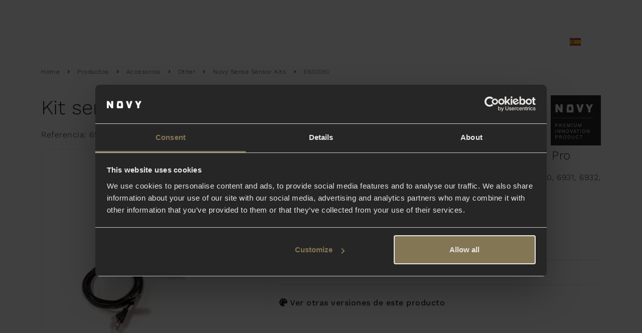

--- FILE ---
content_type: text/html; charset=utf-8
request_url: https://www.novy.com/es-es/productos/accesorios/other/novy-sense-sensor-kits/6930060/
body_size: 11618
content:

<!DOCTYPE html>
<html lang="es-ES">
<head>

        
    <title>6930060 Kit sensor Novy Sense Novy Pureline Pro - Novy</title>

        
<!-- Start Site Structured Data -->

<script nonce="q0ABfoVVSkuOx1sX7K7e7A=="  type="application/ld+json">
    {
        "@context" : "https://schema.org",
        "@type" : "WebSite",
        "name" : "Novy",
        "url" : "https://www.novy.com/es-es/"
    }
</script>
<!-- End Structured Data -->
    

<meta charset="utf-8">
<meta name="viewport" content="width=device-width, initial-scale=1">
<meta http-equiv="X-UA-Compatible" content="IE=edge">
<meta name="copyright" content="Blastic">
<meta name="author" content="Novy">

    

    

<meta name="robots" content="index, follow">

    

<meta name="apple-mobile-web-app-title" content="Kit sensor Novy Sense Novy Pureline Pro - Novy">
<meta name="mobile-web-app-capable" content="yes">
<meta name="apple-mobile-web-app-status-bar-style" content="black">

    

<meta property="fb:app_id" content="1714709698746820">
<meta property="og:type" content="website">
<meta property="og:url" content="https://www.novy.com/es-es/productos/accesorios/other/novy-sense-sensor-kits/6930060/">
<meta property="og:site_name" content="Novy">

    <meta property="og:title" content="Kit sensor Novy Sense Novy Pureline Pro - Novy">


    <meta property="og:image" content="/media/1113/6830-pureline-stainless-steel-90cm-ambient102.jpg?rmode=max&amp;width=1000&amp;format=webp&amp;rnd=132494780707370000">


    <link rel="preconnect" crossorigin href="https://s.ytimg.com">
<link rel="preconnect" crossorigin href="https://stats.g.doubleclick.net">
<link rel="preconnect" crossorigin href="https://www.google.nl">
<link rel="preconnect" crossorigin href="https://www.google.com">
<link rel="preconnect" crossorigin href="https://www.google-analytics.com">
<link rel="preconnect" crossorigin href="https://www.youtube.com">

    <link rel="icon" type="image/png" sizes="96x96" href="/favicon-96x96.png">
<link rel="icon" type="image/svg+xml" href="/favicon.svg">
<link rel="shortcut icon" href="/favicon.ico">
<link rel="apple-touch-icon" sizes="180x180" href="/apple-touch-icon.png">
<link rel="manifest" href="/site.webmanifest">

    


    <link rel="canonical" href="https://www.novy.com/es-es/productos/accesorios/other/novy-sense-sensor-kits/6930060/">

    
                <link rel="alternate" hreflang="x-default" href="https://www.novy.com/nl-be/producten/accessoires/andere-accessoires/novy-sense-sensor-kits/6930060/" />
                <link rel="alternate" hreflang="nl-be" href="https://www.novy.com/nl-be/producten/accessoires/andere-accessoires/novy-sense-sensor-kits/6930060/" />
                <link rel="alternate" hreflang="fr-be" href="https://www.novy.com/fr-be/produits/accessoires/autres-accessoires/set-capteurs-novy-sense/6930060/" />
                <link rel="alternate" hreflang="nl-nl" href="https://www.novy.com/nl-nl/producten/accessoires/andere-accessoires/novy-sense-sensor-kits/6930060/" />
                <link rel="alternate" hreflang="fr-fr" href="https://www.novy.com/fr-fr/produits/accessoires/other/novy-sense-sensor-kits/6930060/" />
                <link rel="alternate" hreflang="de-de" href="https://www.novy.com/de-de/produkte/zubehoer/other/novy-sense-sensor-kits/6930060/" />
                <link rel="alternate" hreflang="fr-ch" href="https://www.novy.com/fr-ch/produits/accessoires/other/novy-sense-sensor-kits/6930060/" />
                <link rel="alternate" hreflang="de-ch" href="https://www.novy.com/de-ch/produkte/zubehoer/other/novy-sense-sensor-kits/6930060/" />
                <link rel="alternate" hreflang="de-at" href="https://www.novy.com/de-at/produkte/zubehoer/other/novy-sense-sensor-kits/6930060/" />
                <link rel="alternate" hreflang="en" href="https://www.novy.com/products/accessories/other/novy-sense-sensor-kits/6930060/" />
                <link rel="alternate" hreflang="en-au" href="https://www.novy.com/en-au/products/accessories/other/novy-sense-sensor-kits/6930060/" />
                <link rel="alternate" hreflang="en-gb" href="https://www.novy.com/en-gb/products/accessories/other/novy-sense-sensor-kits/6930060/" />
                <link rel="alternate" hreflang="it-it" href="https://www.novy.com/it-it/prodotti/accessori/other/novy-sense-sensor-kits/6930060/" />
                <link rel="alternate" hreflang="es-es" href="https://www.novy.com/es-es/productos/accesorios/other/novy-sense-sensor-kits/6930060/" />
                <link rel="alternate" hreflang="pl-pl" href="https://www.novy.com/pl-pl/produkty/akcesoria/pozostale-akcesoria/zestaw-czujnik-novy-sense/6930060/" />

    

    <script nonce="q0ABfoVVSkuOx1sX7K7e7A=="  data-cookieconsent="ignore">
    window.dataLayer = window.dataLayer || [];
    function gtag() {
        dataLayer.push(arguments);
    }
    gtag("consent", "default", {
        ad_storage: "denied",
        analytics_storage: "denied",
        functionality_storage: "denied",
        personalization_storage: "denied",
        security_storage: "granted",
        wait_for_update: 2000,
    });
    gtag("set", "ads_data_redaction", true);
</script>

            <!-- Google Tag Manager -->
        <script nonce="q0ABfoVVSkuOx1sX7K7e7A=="  data-cookieconsent='ignore'>
        (function (w, d, s, l, i) {w[l] = w[l] || []; w[l].push({'gtm.start':new Date().getTime(), event: 'gtm.js'}); var f = d.getElementsByTagName(s)[0], j = d.createElement(s), dl = l != 'dataLayer' ? '&l=' + l : ''; j.async = true; j.src = 'https://www.googletagmanager.com/gtm.js?id=' + i + dl; f.parentNode.insertBefore(j, f);})(window, document, 'script', 'dataLayer', 'GTM-WQ84K3T');
        </script>
        <!-- End Google Tag Manager -->

        <!-- Cookiebot script -->
    <script nonce="q0ABfoVVSkuOx1sX7K7e7A=="  id="Cookiebot" data-cbid="0e3b6446-4770-4cdc-ada1-ad4ac4c9f360" data-blockingmode="auto" type="text/javascript" src="https://consent.cookiebot.com/uc.js"></script>
    <!-- End Cookiebot script -->


    
    
    


<!-- Start Product Structured Data -->
    <script nonce="q0ABfoVVSkuOx1sX7K7e7A=="  type="application/ld+json">
        {
          "@context": "https://schema.org/",
          "@type": "Product",
          "name": "6930060 Kit sensor Novy Sense Novy Pureline Pro",
          "image": [
            "https://www.novy.comhttps://middleby-cdn.com/PhotoFeature/6930060_kit_Novy_Sense_sensor_packshot_02.jpg?update_date=1763631791"
            ],
          "description": "6930060 Kit sensor Novy Sense Novy Pureline Pro",
          "brand": {
            "@type": "Brand",
            "name": "Novy"
          }
        }
    </script>
<!-- End Structured Data -->



    <style nonce="q0ABfoVVSkuOx1sX7K7e7A==" >
        body { visibility: hidden; }
    </style>
</head>
<body class="page-product no-header " data-country="es" data-language="es-es" data-analytics-id="" data-analytics-domain="novy.com" data-gtm-id="GTM-WQ84K3T" data-gm-script="https://maps.googleapis.com/maps/api/js?key=AIzaSyBAgzK8CcCVX2Z3EYL_OUXfeLWxIDoIgSo&libraries=places&language=es-es&loading=async&callback=initMap">
    

            <!-- Google Tag Manager (noscript) -->
        <noscript><iframe src="https://www.googletagmanager.com/ns.html?id=GTM-WQ84K3T" height="0" width="0" style="display:none;visibility:hidden"></iframe></noscript>
        <!-- End Google Tag Manager (noscript) -->


    
<nav class="navbar navbar-expand-lg bg-transparent" rel="redesign">
    <div class="container-lg">
        <div class="navbar-start">
            <button class="navbar-toggler" type="button" data-bs-toggle="offcanvas" data-bs-target="#offcanvas-menu" aria-controls="offcanvas-menu" aria-label="Toggle Menu">
                <span class="navbar-toggler-icon"></span>
            </button>
            <ul class="navbar-nav">
            </ul>
        </div>
        <a class="navbar-brand" href="/es-es/" title="Novy">
            <picture>
                <img src="/images/logo.svg" alt="Novy" />
            </picture>
        </a>
        <div class="navbar-end">
            <ul class="navbar-nav">
                <li class="nav-item">
                    <form id="form-search" method="get" action="/es-es/resultados-de-busqueda/" autocomplete="off" class="form-search">
                        <div class="input-group">
                            <input name="q" class="form-control typeahead" autocomplete="off" data-currentpage="123028" data-empty="Helaas, niets gevonden" data-title-products="Producten" data-title-other="Overig" type="text" placeholder="Busca..." aria-label="Search">
                            <button class="btn btn-search" type="submit" aria-label="Busca...">
                                <img src="/images/redesign/icons/search.svg" alt="" aria-hidden="true" />
                            </button>
                        </div>
                        <div class="suggestions"></div>
                    </form>
                </li>
                    <li class="nav-item">
                        <a class="nav-link" href="/es-es/acceso-socios/" title="Acceso Socios">
                            <img src="/images/redesign/icons/partnerzone.svg" alt="Acceso Socios" />
                        </a>
                    </li>
                    <li class="nav-item culture-switcher">
                        <a role="button" class="nav-link" title="Espa&#xF1;a" data-bs-toggle="modal" data-bs-target="#modalCountry">
                            <img src="/media/1860/es.svg" alt="Espa&#xF1;a" width="21" height="15" />
                            <span class="visually-hidden">Espa&#xF1;a</span>
                        </a>
                    </li>
            </ul>
        </div>
    </div>
</nav>

<nav class="offcanvas offcanvas-start" tabindex="-1" id="offcanvas-menu" aria-labelledby="offcanvas-menu-label" aria-modal="true" role="dialog" data-class="offcanvas" rel="redesign">
    <div class="offcanvas-header">
        <div class="nav-start">
            <button type="button" class="btn-close" data-bs-dismiss="offcanvas" aria-label="Close"></button>
        </div>
        <div class="nav-center">
            <a href="/es-es/" class="offcanvas-title">
                <img src="/images/logo-black-small.svg" alt="Novy" />
                <span id="offcanvas-menu-label" class="visually-hidden">Novy</span>
            </a>
        </div>
        <div class="nav-end"></div>
    </div>
    <div class="offcanvas-body">
        <ul class="nav nav-menu level-1" role="menu">
        <li class="nav-item has-children active">
            <a class="nav-link" role="button" aria-pressed="true" aria-haspopup="menu" aria-controls="menu-9ea22" title="Productos">Productos</a>
            <ul id="menu-9ea22" class="nav nav-menu level-2 show" role="menu" aria-label="Productos">
                <li class="nav-item mobile-back">
                    <a class="nav-link" role="button" aria-pressed="true" aria-haspopup="menu" aria-controls="menu-9ea22" title="Back to Productos">
                        <img src="/images/arrow-left-black.svg" alt="" aria-hidden="true" />
                        <span>Productos</span>
                    </a>
                </li>
        <li class="nav-item has-children ">
            <a class="nav-link" role=button aria-pressed=false aria-haspopup=menu aria-controls=menu-61385  title="Campanas extractoras">Campanas extractoras</a>

                <ul id="menu-61385" class="nav nav-menu level-3 " role="menu" aria-label="Campanas extractoras">
                    <li class="nav-item mobile-back">
                        <a class="nav-link" role="button" aria-pressed="false" aria-haspopup="menu" aria-controls="menu-61385" title="Back to Campanas extractoras">
                            <img src="/images/arrow-left-black.svg" alt="" aria-hidden="true" />
                            <span>Campanas extractoras</span>
                        </a>
                    </li>
        <li class="nav-item ">
            <a class="nav-link" href="/es-es/productos/campanas/campanas-de-techo/"  >Campanas de techo</a>
        </li>
        <li class="nav-item ">
            <a class="nav-link" href="/es-es/productos/campanas/campanas-de-mueble-alto/"  >Campanas de mueble alto</a>
        </li>
        <li class="nav-item ">
            <a class="nav-link" href="/es-es/productos/campanas/campanas-de-pared/"  >Campanas de pared</a>
        </li>
        <li class="nav-item ">
            <a class="nav-link" href="/es-es/productos/campanas/campanas-de-isla/"  >Campanas de isla</a>
        </li>
        <li class="nav-item ">
            <a class="nav-link" href="/es-es/productos/campanas/campanas-telescopicas/"  >Campanas telesc&#xF3;picas</a>
        </li>
        <li class="nav-item ">
            <a class="nav-link" href="/es-es/productos/campanas/campanas-bajo-de-mueble/"  >Campanas bajo de mueble</a>
        </li>
                    <li class="nav-item ">
                        <a class="nav-link" href="/es-es/productos/campanas/" title=" Campanas" >
                                <span class="all">Descubre todas las campanas extractoras</span>
                        </a>
                    </li>
                </ul>

        </li>
        <li class="nav-item has-children ">
            <a class="nav-link" role=button aria-pressed=false aria-haspopup=menu aria-controls=menu-7d1e7  title="Campanas de superficie">Campanas de superficie</a>

                <ul id="menu-7d1e7" class="nav nav-menu level-3 " role="menu" aria-label="Campanas de superficie">
                    <li class="nav-item mobile-back">
                        <a class="nav-link" role="button" aria-pressed="false" aria-haspopup="menu" aria-controls="menu-7d1e7" title="Back to Campanas de superficie">
                            <img src="/images/arrow-left-black.svg" alt="" aria-hidden="true" />
                            <span>Campanas de superficie</span>
                        </a>
                    </li>
        <li class="nav-item ">
            <a class="nav-link" href="/es-es/productos/campanas-de-superficie/novy-panorama/"  >Novy Panorama</a>
        </li>
        <li class="nav-item ">
            <a class="nav-link" href="/es-es/productos/campanas-de-superficie/novy-easy/"  >Novy Easy</a>
        </li>
        <li class="nav-item ">
            <a class="nav-link" href="/es-es/productos/campanas-de-superficie/novy-up/"  >Novy Up</a>
        </li>
        <li class="nav-item ">
            <a class="nav-link" href="/es-es/productos/campanas-de-superficie/novy-one/"  >Novy One</a>
        </li>
                    <li class="nav-item ">
                        <a class="nav-link" href="/es-es/productos/campanas-de-superficie/" title=" Campanas de superficie" >
                                <span class="all">Descubre todas las campanas de superficie</span>
                        </a>
                    </li>
                </ul>

        </li>
        <li class="nav-item has-children ">
            <a class="nav-link" role=button aria-pressed=false aria-haspopup=menu aria-controls=menu-8cd0e  title="Placa de cocci&#xF3;n">Placa de cocci&#xF3;n</a>

                <ul id="menu-8cd0e" class="nav nav-menu level-3 " role="menu" aria-label="Placa de cocci&#xF3;n">
                    <li class="nav-item mobile-back">
                        <a class="nav-link" role="button" aria-pressed="false" aria-haspopup="menu" aria-controls="menu-8cd0e" title="Back to Placa de cocci&#xF3;n">
                            <img src="/images/arrow-left-black.svg" alt="" aria-hidden="true" />
                            <span>Placa de cocci&#xF3;n</span>
                        </a>
                    </li>
        <li class="nav-item ">
            <a class="nav-link" href="/es-es/productos/placa-de-coccion/induccion/"  >Inducci&#xF3;n</a>
        </li>
        <li class="nav-item ">
            <a class="nav-link" href="/es-es/productos/placa-de-coccion/freidora/"  >Freidora</a>
        </li>
                    <li class="nav-item ">
                        <a class="nav-link" href="/es-es/productos/placa-de-coccion/" title=" Placa de cocci&#xF3;n" >
                                <span class="all">Descubre todas las placas de cocci&#xF3;n</span>
                        </a>
                    </li>
                </ul>

        </li>
        <li class="nav-item has-children ">
            <a class="nav-link" role=button aria-pressed=false aria-haspopup=menu aria-controls=menu-7b903  title="Iluminaci&#xF3;n">Iluminaci&#xF3;n</a>

                <ul id="menu-7b903" class="nav nav-menu level-3 " role="menu" aria-label="Iluminaci&#xF3;n">
                    <li class="nav-item mobile-back">
                        <a class="nav-link" role="button" aria-pressed="false" aria-haspopup="menu" aria-controls="menu-7b903" title="Back to Iluminaci&#xF3;n">
                            <img src="/images/arrow-left-black.svg" alt="" aria-hidden="true" />
                            <span>Iluminaci&#xF3;n</span>
                        </a>
                    </li>
        <li class="nav-item ">
            <a class="nav-link" href="/es-es/productos/iluminacion/novy-pendant/"  >Novy Pendant</a>
        </li>
        <li class="nav-item ">
            <a class="nav-link" href="/es-es/productos/iluminacion/novy-shelf/"  >Novy Shelf</a>
        </li>
        <li class="nav-item ">
            <a class="nav-link" href="/es-es/productos/iluminacion/novy-wall/"  >Novy Wall</a>
        </li>
                    <li class="nav-item ">
                        <a class="nav-link" href="/es-es/lighting/" title=" Iluminaci&#xF3;n" >
                                <span class="all">Descubre todas las iluminaci&#xF3;n</span>
                        </a>
                    </li>
                </ul>

        </li>
        <li class="nav-item has-children active">
            <a class="nav-link" role=button aria-pressed=true aria-haspopup=menu aria-controls=menu-40bd3  title="Accesorios">Accesorios</a>

                <ul id="menu-40bd3" class="nav nav-menu level-3 show" role="menu" aria-label="Accesorios">
                    <li class="nav-item mobile-back">
                        <a class="nav-link" role="button" aria-pressed="true" aria-haspopup="menu" aria-controls="menu-40bd3" title="Back to Accesorios">
                            <img src="/images/arrow-left-black.svg" alt="" aria-hidden="true" />
                            <span>Accesorios</span>
                        </a>
                    </li>
        <li class="nav-item ">
            <a class="nav-link" href="/es-es/productos/accesorios/grease-filters/"  >Grease Filters</a>
        </li>
        <li class="nav-item ">
            <a class="nav-link" href="/es-es/productos/accesorios/dissociated-motor/"  >Dissociated Motor</a>
        </li>
        <li class="nav-item ">
            <a class="nav-link" href="/es-es/productos/accesorios/remote-controls/"  >Remote Controls</a>
        </li>
        <li class="nav-item ">
            <a class="nav-link" href="/es-es/productos/accesorios/hob-accessories/"  >Hob Accessories</a>
        </li>
        <li class="nav-item active">
            <a class="nav-link" href="/es-es/productos/accesorios/other/"  aria-current=page>Other</a>
        </li>
        <li class="nav-item ">
            <a class="nav-link" href="/es-es/productos/accesorios/recirculation-accessories/"  >Recirculation Accessories</a>
        </li>
        <li class="nav-item ">
            <a class="nav-link" href="/es-es/productos/accesorios/installation-accesories/"  >Installation Accesories</a>
        </li>
        <li class="nav-item ">
            <a class="nav-link" href="/es-es/productos/accesorios/cleaning-accessories/"  >Cleaning Accessories</a>
        </li>
                    <li class="nav-item ">
                        <a class="nav-link" href="/es-es/productos/accesorios/" title=" Accesorios" >
                                <span class="all">Descubre todas las accesorios</span>
                        </a>
                    </li>
                </ul>

        </li>

                <li class="nav-item ">
                    <a class="nav-link" href="/es-es/productos/" title=" Productos" >
                            <span class="all"> Productos</span>
                    </a>
                </li>
            </ul>
        </li>
        <li class="nav-item False">
            <a class="nav-link" href="/es-es/inspiracion/" title="Inspiraci&#xF3;n" >Inspiraci&#xF3;n</a>
        </li>
        <li class="nav-item has-children ">
            <a class="nav-link" role="button" aria-pressed="false" aria-haspopup="menu" aria-controls="menu-48850" title="Descubre Novy">Descubre Novy</a>
            <ul id="menu-48850" class="nav nav-menu level-2 " role="menu" aria-label="Descubre Novy">
                <li class="nav-item mobile-back">
                    <a class="nav-link" role="button" aria-pressed="false" aria-haspopup="menu" aria-controls="menu-48850" title="Back to Descubre Novy">
                        <img src="/images/arrow-left-black.svg" alt="" aria-hidden="true" />
                        <span>Descubre Novy</span>
                    </a>
                </li>
        <li class="nav-item has-children ">
            <a class="nav-link" role=button aria-pressed=false aria-haspopup=menu aria-controls=menu-53e9a  title="&#xBF;Por qu&#xE9; Novy?">&#xBF;Por qu&#xE9; Novy?</a>

                <ul id="menu-53e9a" class="nav nav-menu level-3 " role="menu" aria-label="&#xBF;Por qu&#xE9; Novy?">
                    <li class="nav-item mobile-back">
                        <a class="nav-link" role="button" aria-pressed="false" aria-haspopup="menu" aria-controls="menu-53e9a" title="Back to &#xBF;Por qu&#xE9; Novy?">
                            <img src="/images/arrow-left-black.svg" alt="" aria-hidden="true" />
                            <span>&#xBF;Por qu&#xE9; Novy?</span>
                        </a>
                    </li>
        <li class="nav-item ">
            <a class="nav-link" href="/es-es/descubre-novy/por-qu&#xE9;-novy/silencio/"  >Silencio</a>
        </li>
        <li class="nav-item ">
            <a class="nav-link" href="/es-es/descubre-novy/por-qu&#xE9;-novy/calidad/"  >Calidad</a>
        </li>
        <li class="nav-item ">
            <a class="nav-link" href="/es-es/descubre-novy/por-qu&#xE9;-novy/diseno/"  >Dise&#xF1;o</a>
        </li>
        <li class="nav-item ">
            <a class="nav-link" href="/es-es/descubre-novy/por-qu&#xE9;-novy/innovacion/"  >Innovaci&#xF3;n</a>
        </li>
        <li class="nav-item ">
            <a class="nav-link" href="/es-es/descubre-novy/por-qu&#xE9;-novy/artesania/"  >Artesan&#xED;a</a>
        </li>
        <li class="nav-item ">
            <a class="nav-link" href="/es-es/descubre-novy/por-qu&#xE9;-novy/eficiencia/"  >Eficiencia</a>
        </li>
        <li class="nav-item ">
            <a class="nav-link" href="/es-es/descubre-novy/por-qu&#xE9;-novy/recirculacion-pure-30/"  >Recirculaci&#xF3;n Pure 3.0</a>
        </li>
                    <li class="nav-item ">
                        <a class="nav-link" href="/es-es/descubre-novy/por-qu&#xE9;-novy/" title=" &#xBF;Por qu&#xE9; Novy?" >
                                <span class="all"> &#xBF;por qu&#xE9; novy?</span>
                        </a>
                    </li>
                </ul>

        </li>
        <li class="nav-item has-children ">
            <a class="nav-link" role=button aria-pressed=false aria-haspopup=menu aria-controls=menu-18004  title="Sobre Novy">Sobre Novy</a>

                <ul id="menu-18004" class="nav nav-menu level-3 " role="menu" aria-label="Sobre Novy">
                    <li class="nav-item mobile-back">
                        <a class="nav-link" role="button" aria-pressed="false" aria-haspopup="menu" aria-controls="menu-18004" title="Back to Sobre Novy">
                            <img src="/images/arrow-left-black.svg" alt="" aria-hidden="true" />
                            <span>Sobre Novy</span>
                        </a>
                    </li>
        <li class="nav-item ">
            <a class="nav-link" href="/es-es/descubre-novy/sobre-novy/historia/"  >Historia</a>
        </li>
        <li class="nav-item ">
            <a class="nav-link" href="/es-es/descubre-novy/sobre-novy/blog/"  >Blog</a>
        </li>
        <li class="nav-item ">
            <a class="nav-link" href="/es-es/descubre-novy/sobre-novy/ferias-comerciales/"  >Ferias comerciales</a>
        </li>
                    <li class="nav-item ">
                        <a class="nav-link" href="/es-es/descubre-novy/sobre-novy/" title=" Sobre Novy" >
                                <span class="all"> sobre novy</span>
                        </a>
                    </li>
                </ul>

        </li>

                <li class="nav-item ">
                    <a class="nav-link" href="/es-es/descubre-novy/" title=" Descubre Novy" >
                            <span class="all"> Descubre Novy</span>
                    </a>
                </li>
            </ul>
        </li>
        <li class="nav-item has-children ">
            <a class="nav-link" role="button" aria-pressed="false" aria-haspopup="menu" aria-controls="menu-1b3ab" title="Servicio">Servicio</a>
            <ul id="menu-1b3ab" class="nav nav-menu level-2 " role="menu" aria-label="Servicio">
                <li class="nav-item mobile-back">
                    <a class="nav-link" role="button" aria-pressed="false" aria-haspopup="menu" aria-controls="menu-1b3ab" title="Back to Servicio">
                        <img src="/images/arrow-left-black.svg" alt="" aria-hidden="true" />
                        <span>Servicio</span>
                    </a>
                </li>
        <li class="nav-item has-children ">
            <a class="nav-link" role=button aria-pressed=false aria-haspopup=menu aria-controls=menu-7b0ee  title="Informaci&#xF3;n">Informaci&#xF3;n</a>

                <ul id="menu-7b0ee" class="nav nav-menu level-3 " role="menu" aria-label="Informaci&#xF3;n">
                    <li class="nav-item mobile-back">
                        <a class="nav-link" role="button" aria-pressed="false" aria-haspopup="menu" aria-controls="menu-7b0ee" title="Back to Informaci&#xF3;n">
                            <img src="/images/arrow-left-black.svg" alt="" aria-hidden="true" />
                            <span>Informaci&#xF3;n</span>
                        </a>
                    </li>
        <li class="nav-item ">
            <a class="nav-link" href="/es-es/servicio/informacion/catalogo/"  >Cat&#xE1;logo</a>
        </li>
        <li class="nav-item ">
            <a class="nav-link" href="/es-es/servicio/informacion/garantia/"  >Garant&#xED;a</a>
        </li>
        <li class="nav-item ">
            <a class="nav-link" href="/es-es/servicio/informacion/preguntas-frecuentes/"  >Preguntas frecuentes</a>
        </li>
        <li class="nav-item ">
            <a class="nav-link" href="/es-es/servicio/informacion/registra-tu-dispositivo/"  >Registra tu dispositivo</a>
        </li>
                    <li class="nav-item ">
                        <a class="nav-link" href="/es-es/servicio/informacion/" title=" Informaci&#xF3;n" >
                                <span class="all"> informaci&#xF3;n</span>
                        </a>
                    </li>
                </ul>

        </li>
        <li class="nav-item has-children ">
            <a class="nav-link" role=button aria-pressed=false aria-haspopup=menu aria-controls=menu-6d7a9  title="Contacto">Contacto</a>

                <ul id="menu-6d7a9" class="nav nav-menu level-3 " role="menu" aria-label="Contacto">
                    <li class="nav-item mobile-back">
                        <a class="nav-link" role="button" aria-pressed="false" aria-haspopup="menu" aria-controls="menu-6d7a9" title="Back to Contacto">
                            <img src="/images/arrow-left-black.svg" alt="" aria-hidden="true" />
                            <span>Contacto</span>
                        </a>
                    </li>
        <li class="nav-item ">
            <a class="nav-link" href="/es-es/servicio/contacto/servicio-al-cliente/"  >Servicio al cliente</a>
        </li>
        <li class="nav-item ">
            <a class="nav-link" href="/es-es/servicio/contacto/servicio-post-venta/"  >Servicio Post venta</a>
        </li>
                    <li class="nav-item ">
                        <a class="nav-link" href="/es-es/servicio/contacto/" title=" Contacto" >
                                <span class="all"> contacto</span>
                        </a>
                    </li>
                </ul>

        </li>

                <li class="nav-item ">
                    <a class="nav-link" href="/es-es/servicio/" title=" Servicio" >
                            <span class="all"> Servicio</span>
                    </a>
                </li>
            </ul>
        </li>
                <li class="nav-item easy-access">
                    <a class="nav-link" href="/es-es/acceso-socios/" title="Acceso Socios">
                        <img src="/images/redesign/icons/partnerzone-black.svg" alt="Acceso Socios" />
                        <span>Acceso Socios</span>
                    </a>
                </li>

                <li class="nav-item easy-access culture-switcher">
                    <a role="button" class="nav-link" title="Espa&#xF1;a" data-bs-toggle="modal" data-bs-target="#modalCountry">
                        <img src="/media/1860/es.svg" alt="Espa&#xF1;a" width="21" height="15" />
                        <span>Espa&#xF1;a</span>
                    </a>
                </li>
        </ul>
    </div>
</nav>





    
    
    <main class="main" rel="product">
        <section class=""></section>

            <div class="container breadcrumb-container">
        



        <ol class="breadcrumb">
                    <li><a href="/es-es/">Home</a></li>
                    <li><a href="/es-es/productos/">Productos</a></li>
                    <li><a href="/es-es/productos/accesorios/">Accesorios</a></li>
                    <li><a href="/es-es/productos/accesorios/other/">Other</a></li>
                    <li><a href="/es-es/productos/accesorios/other/novy-sense-sensor-kits/">Novy Sense Sensor Kits</a></li>
            <li class="active">6930060</li>
        </ol>
    </div>


        



<div class="product-detail">
    <div class="container">
        <div class="row">
            <div class="col-lg-12">
                <div class="row mt-3 mt-md-0">
                    <div class="col-10">
                        <h1 id="description">Kit sensor Novy Sense Novy Pureline Pro</h1>
                        <p>Referencia: 6930060</p>
                    </div>
                    <div class="col-2">
                                <a href="/es-es/descubre-novy/por-qu&#xE9;-novy/innovacion/productos-de-innovacion-premium/" class="premium-tag"><img src="/images/premium-innovation-product.svg" width="100" height="100" class="float-end w-auto" /></a>
                    </div>
                </div>
                <div class="row">
                        <div class="col-md-5">
                            <div class="product-image-main">
                                    <img src="https://middleby-cdn.com/PhotoFeature/6930060_kit_Novy_Sense_sensor_packshot_02.jpg?update_date=1763631791&rmode=crop&width=538&height=538&format=webp" alt="6930060 Kit sensor Novy Sense Novy Pureline Pro" />
                                <a role="button" class="product-image-zoom">Aumentar</a>
                            </div>
                                <div class="product-image-carousel">
                                        <div class="product-image-cell active">
                                            <img alt="Kit sensor Novy Sense Novy Pureline Pro" src="https://middleby-cdn.com/PhotoFeature/6930060_kit_Novy_Sense_sensor_packshot_02.jpg?update_date=1763631791&amp;rmode=crop&amp;width=98&amp;height=98&amp;format=webp&amp;quality=70" data-src="https://middleby-cdn.com/PhotoFeature/6930060_kit_Novy_Sense_sensor_packshot_02.jpg?update_date=1763631791&amp;rmode=crop&amp;width=538&amp;height=538&amp;format=webp&amp;quality=70" data-org-src="https://middleby-cdn.com/PhotoFeature/6930060_kit_Novy_Sense_sensor_packshot_02.jpg?update_date=1763631791&amp;rmode=crop&amp;width=1000&amp;height=1000&amp;format=webp&amp;quality=70" data-large-src="https://middleby-cdn.com/PhotoFeature/6930060_kit_Novy_Sense_sensor_packshot_02.jpg?update_date=1763631791&amp;rmode=crop&amp;width=2000&amp;height=2000&amp;format=webp&amp;quality=70" />
                                        </div>

                                </div>
                        </div>
                        <div class="col-md-7 mt-4 mt-md-0">
                            <h3>6930060 Kit sensor Novy Sense Novy Pureline Pro</h3>

                                <ul class="product-usps">
                                            <li>Sensor para el control automático de la velocidad de vapores y olores de cocción</li>
                                            <li>El kit sólo puede ser usado con los siguientes modelos:</li>
                                            <li>Novy Pureline Pro (6930, 6931, 6932, 6940, 6941, 6942)</li>
                                </ul>
                            <div class="price-icons-wrapper">
                                <div class="product-icons-wrapper">

                                    

<div class="product-icons-wrapper">


</div>



                                </div>
                            </div>
                            <div class="cta-zone gap-4 mt-4 pb-4 border-bottom">


                            </div>
                            <div class="cta-zone-secondary gap-3 py-4">
                                    <a href="/es-es/productos/accesorios/other/novy-sense-sensor-kits/" class="cta" data-layer-cluster="productvariants" data-layer-type="sg" data-layer-event-type="click" data-layer-origin="productdetail" data-layer-model-id="123028">
                                        <i class="fas fa-palette" aria-hidden="true"></i>
                                        <span>Ver otras versiones de este producto</span>
                                    </a>
                            </div>
                        </div>
                </div>

            </div>
        </div>
    </div>
</div>



    <div id="specs" class="product-specifications wow fadeIn" data-wow-delay="0.5s">


<div class="product-specs">
    <h2>Especificaciones</h2>

    <div class="specs-wrapper">
            <div class="specs-header">
                <div class="container">
                    <div class="row">
                        <div class="col-md-10 offset-md-1">
                            <h3>Pesos y Dimensiones</h3>
                        </div>
                    </div>
                </div>
            </div>
            <div class="specs-group">
                    <div class="specs-row">
                        <div class="container">
                            <div class="row">
                                <div class="col-4 col-md-4 offset-md-1 specs-label" id="Profundidaddelproducto" data-id="Profundidad del producto">
                                    Profundidad del producto
                                </div>
                                <div class="col-7 col-md-6 specs-value">
                                    215 Milímetro
                                </div>

                            </div>
                        </div>
                    </div>
                    <div class="specs-row">
                        <div class="container">
                            <div class="row">
                                <div class="col-4 col-md-4 offset-md-1 specs-label" id="AlturadelProducto" data-id="Altura del Producto">
                                    Altura del Producto
                                </div>
                                <div class="col-7 col-md-6 specs-value">
                                    150 Milímetro
                                </div>

                            </div>
                        </div>
                    </div>
                    <div class="specs-row">
                        <div class="container">
                            <div class="row">
                                <div class="col-4 col-md-4 offset-md-1 specs-label" id="PesodelProductokg" data-id="Peso del Producto (kg)">
                                    Peso del Producto (kg)
                                </div>
                                <div class="col-7 col-md-6 specs-value">
                                    0.53 Kilogramos
                                </div>

                            </div>
                        </div>
                    </div>
            </div>
            <div class="specs-header">
                <div class="container">
                    <div class="row">
                        <div class="col-md-10 offset-md-1">
                            <h3>Funciones y Caracter&#xED;sticas</h3>
                        </div>
                    </div>
                </div>
            </div>
            <div class="specs-group">
                    <div class="specs-row">
                        <div class="container">
                            <div class="row">
                                <div class="col-4 col-md-4 offset-md-1 specs-label" id="Acabado" data-id="Acabado">
                                    Acabado
                                </div>
                                <div class="col-7 col-md-6 specs-value">
                                    No aplicable
                                </div>

                            </div>
                        </div>
                    </div>
            </div>
    </div>

    <div class="specs-links">
        <a role="button" class="cta read-more">Ver todas las Especificaciones</a>
    </div>
</div>


    </div>
        <div id="manuals" class="background-gray product-downloads wow fadeIn" data-wow-delay="0.5s">
            <div class="container">
                <div class="row">
                    <div class="col-lg-10 offset-lg-1">
                        <h2>Manuales y Descargas</h2>
                        <div class="element-downloads">
                            <div class="downloads">
                                    <a href="https://middleby-cdn.com/safety_instructions/102018_SI4_I.pdf?update_date=1764851082" target="_blank">Instrucciones de seguridad para la instalaci&#xF3;n y el uso</a>
                            </div>
                        </div>
                    </div>
                </div>
            </div>
        </div>
<div id="accesories" class="product-accessories wow fadeIn" data-wow-delay="0.5s">
</div>


<div class="modal modal-center fade" id="modalProductZoom" tabindex="-1" role="dialog" aria-labelledby="modalProductZoom" aria-hidden="true">
    <div class="modal-dialog" role="document">
        <div class="modal-content">
            <div class="modal-header">
                <button type="button" class="close" data-bs-dismiss="modal" aria-label="Close"></button>
            </div>
            <div class="modal-body easyzoom--overlay">
                <div class="modal-zoom-image-wrapper">
                    <div class="modal-zoom-image"></div>
                </div>
                <div class="modal-zoom-thumbs"></div>
                <a href="" class="btn btn-primary btn-lg" style="display:none;"></a>
            </div>
        </div>
    </div>
</div>



        





<div class="element-linksbar">
    <div class="container">
        <div class="row">
<div class="col-lg-6 element-linksbar-col">
                    <div class="linksbar-col-wrapper">
                        <div class"linksbar-image" style="background-image: Url('/media/1313/catalogus2020_ita.png')" title="catalogus2018.png"></div>
                    <h2>Catálogo</h2>
                            <p>
                                <a href="/es-es/servicio/informacion/catalogo/" class="cta">Descarga el Cat&#xE1;logo</a>
                            </p>
                    </div>
                </div>
<div class="col-lg-6 element-linksbar-col">
                    <div class="linksbar-col-wrapper">
                        <div class"linksbar-image" style="background-image: Url('/media/1314/customer-service-linksbar.png')" title="customer-service-linksbar.png"></div>
                    <h2>Ponte en contacto con nosotros para obtener más información</h2>
                            <p>
                                <a href="/es-es/servicio/contacto/" class="cta">Cont&#xE1;ctenos</a>
                            </p>
                    </div>
                </div>
        </div>
    </div>
</div>
    </main>



    

<footer class="footer" rel="redesign">
    <div class="container-xxl">
        <div class="row">
            <div class="col-12 col-lg-3 col-xl-3 ms-lg-auto order-1 order-lg-0">
                <ul class="list-unstyled meta-organisation" itemscope itemtype="https://schema.org/Organization">
                    <li itemprop="name" class="d-none">Novy</li>
                    <li itemprop="slogan" class="d-none">Your kitchen's secret ingredient</li>
                    <li>
                        <a href="/es-es/" class="footer-logo" title="Novy, your kitchen's secret ingredient" itemprop="url">
                            <img src="/images/logo-footer-white.svg" loading="lazy" itemprop="image" alt="Novy, your kitchen's secret ingredient" />
                        </a>
                    </li>
                    <li itemprop="address" itemscope itemtype="https://schema.org/PostalAddress">
                        <span itemprop="streetAddress"></span>
                        <br />
                        <span itemprop="addressLocality"></span>
                    </li>
                    <li>
                        <a href="tel:" itemprop="telephone"></a>
                        <div itemprop="vatID"></div>
                    </li>
                </ul>
            </div>
            <div class="col-12 col-lg-9 col-xl-7 me-lg-auto">
                <nav class="navbar navbar-expand-lg navbar-dark">
                    <ul class="navbar-nav">
                        <li class="nav-item">
                            <a class="nav-link" role="button" id="dropdown1" data-bs-toggle="dropdown" aria-haspopup="true" aria-expanded="false">Productos</a>
                            <div class="dropdown-menu" aria-labelledby="dropdown1">
                                    <a class="dropdown-item" href="/es-es/productos/campanas/" title="Campanas">Campanas</a>
                                    <a class="dropdown-item" href="/es-es/productos/campanas-de-superficie/" title="Campanas de superficie">Campanas de superficie</a>
                                    <a class="dropdown-item" href="/es-es/productos/placa-de-coccion/" title="Placa de cocci&#xF3;n">Placa de cocci&#xF3;n</a>
                                    <a class="dropdown-item" href="/es-es/productos/iluminacion/" title="Iluminaci&#xF3;n">Iluminaci&#xF3;n</a>
                                    <a class="dropdown-item" href="/es-es/productos/accesorios/" title="Accesorios">Accesorios</a>
                            </div>
                        </li>
                            <li class="nav-item">
                                <a class="nav-link" role="button" id="dropdown2" data-bs-toggle="dropdown" aria-haspopup="true" aria-expanded="false">Enlaces directos</a>
                                <div class="dropdown-menu" aria-labelledby="dropdown2">
                                        <a class="dropdown-item" href="/es-es/productos/" title="Productos">Productos</a>
                                        <a class="dropdown-item" href="/es-es/acceso-socios/" title="Acceso Socios">Acceso Socios</a>
                                        <a class="dropdown-item" href="/es-es/servicio/informacion/catalogo/" title="Cat&#xE1;logo">Cat&#xE1;logo</a>
                                </div>
                            </li>
                        <li class="nav-item">
                            <a class="nav-link" role="button" id="dropdown3" data-bs-toggle="dropdown" aria-haspopup="true" aria-expanded="false">Descubre Novy</a>
                            <div class="dropdown-menu" aria-labelledby="dropdown3">
                                    <a class="dropdown-item" href="/es-es/descubre-novy/por-qu&#xE9;-novy/" title="&#xBF;Por qu&#xE9; Novy?">&#xBF;Por qu&#xE9; Novy?</a>
                                    <a class="dropdown-item" href="/es-es/descubre-novy/sobre-novy/" title="Sobre Novy">Sobre Novy</a>
                            </div>
                        </li>
                    </ul>
                </nav>
            </div>
        </div>
        <div class="row">
            <div class="col-12 col-lg-3 col-xl-3 ms-lg-auto">
                <div class="copyright">
                    <p>&copy; 2026 Novy</p>
                </div>
            </div>
            <div class="col-12 col-lg-9 col-xl-7 me-lg-auto">
                <nav class="navbar navbar-bottom">
                        <ul class="nav nav-links">
                                <li class="nav-item">
                                    <a href="/es-es/cookies/" class="nav-link" title="Cookies">Cookies</a>
                                </li>
                                <li class="nav-item">
                                    <a href="/es-es/politica-de-privacidad/" class="nav-link" title="Pol&#xED;tica de Privacidad">Pol&#xED;tica de Privacidad</a>
                                </li>
                                <li class="nav-item">
                                    <a href="/es-es/aviso-legal/" class="nav-link" title="Aviso Legal">Aviso Legal</a>
                                </li>
                                <li class="nav-item">
                                    <a href="/es-es/terminos-y-condiciones-generales/" class="nav-link" title="T&#xE9;rminos y condiciones generales">T&#xE9;rminos y condiciones generales</a>
                                </li>
                        </ul>
                    <ul class="nav nav-social">
                            <li class="nav-item">
                                <a href="https://www.facebook.com/DAKECultoalaCocina" class="nav-link" target="_blank" title="Facebook"><span class="ico-facebook"></span></a>
                            </li>
                            <li class="nav-item">
                                <a href="https://www.youtube.com/channel/UC4m-gf8l_unexfDVSxo8JBA" class="nav-link" target="_blank" title="Youtube"><span class="ico-youtube"></span></a>
                            </li>
                            <li class="nav-item">
                                <a href="https://www.pinterest.com/novycookerhood/" class="nav-link" target="_blank" title="Pinterest"><span class="ico-pinterest"></span></a>
                            </li>
                            <li class="nav-item">
                                <a href="https://www.instagram.com/novy_dake/" class="nav-link" target="_blank" title="Instagram"><span class="ico-instagram"></span></a>
                            </li>
                    </ul>
                </nav>
            </div>
        </div>
    </div>
</footer>
    
<div class="mobile-menu" rel="redesign">
    <nav class="navbar navbar-expand-lg navbar-light">
        <div class="mobile-search">
            <form id="form-search-mobile" class="form-search" method="get" action="/es-es/resultados-de-busqueda/">
                <div class="suggestions"></div>
                <input name="q" class="form-control typeahead open" data-currentpage="123029" placeholder="Busca..." aria-label="Search" value="" type="text">
                <button class="d-none" type="submit">search</button>
            </form>
        </div>
        <ul class="list-unstyled mobile-menu-bar">
            <li>
                <a role="button" class="mobile-menu-item mmi-menu" data-bs-toggle="offcanvas" data-bs-target="#offcanvas-menu" aria-controls="offcanvas-menu" aria-label="Toggle Menu">
                    <span>Menu</span>
                </a>
            </li>
        </ul>
    </nav>
</div>

    
    
    


<!-- Modal -->
<div class="modal modal-center modal-icons fade" id="modalProductIcons" tabindex="-1" role="dialog" aria-labelledby="modalProductIcons" aria-hidden="true">
    <div class="modal-dialog" role="document">
        <div class="modal-content">
            <div class="modal-header">
                <button type="button" class="close" data-bs-dismiss="modal" aria-label="Close"></button>
            </div>
            <div class="modal-body">
                <h2>Features </h2>
                <div class="modal-icon-wrapper">
                </div>
            </div>
        </div>
    </div>
</div>

    <!-- Modal -->
    <div class="modal modal-icons fade" id="modalDealerLocator" tabindex="-1" role="dialog" aria-labelledby="modalDealerLocator" aria-hidden="true">
        <div class="modal-dialog" role="document">
            <div class="modal-content">
                <div class="modal-header">
                    <button type="button" class="close" data-bs-dismiss="modal" aria-label="Close"></button>
                </div>
                <div class="modal-body">

                </div>
            </div>
        </div>
    </div>



    

<div class="modal modal-center modal-country fade" id="modalCountry" tabindex="-1" role="dialog" aria-labelledby="modalCountry" aria-hidden="true" data-bs-backdrop="static" data-bs-keyboard="false">
    <div class="modal-dialog" role="document">
        <div class="modal-content">
            <div class="modal-header">
                <button type="button" class="close" data-bs-dismiss="modal" aria-label="Close"></button>
            </div>
            <div class="modal-body text-start">
                <h2>Cambia tu pa&#xED;s</h2>
                <ul>
                        <li data-culture="Home - Australia (en-AU)" >
                            <a href="/en-au/products/accessories/other/novy-sense-sensor-kits/6930060/" style="background-image: url(/media/5a5m4qes/australia-flag-icon.svg?rmode=crop&amp;rnd=133495314286300000);">Australia</a>
                        </li>
                        <li data-culture="Home - de-AT" >
                            <a href="/de-at/produkte/zubehoer/other/novy-sense-sensor-kits/6930060/" style="background-image: url(/media/1602/at.svg?rmode=crop&amp;rnd=132392841752070000);">Austria</a>
                        </li>
                        <li data-culture="NL" >
                            <a href="/nl-be/producten/accessoires/andere-accessoires/novy-sense-sensor-kits/6930060/" style="background-image: url(/media/1601/be.svg?rmode=crop&amp;rnd=132392841586130000);">Belgi&#xEB;</a>
                        </li>
                        <li data-culture="FR" >
                            <a href="/fr-be/produits/accessoires/autres-accessoires/set-capteurs-novy-sense/6930060/" style="background-image: url(/media/1601/be.svg?rmode=crop&amp;rnd=132392841586130000);">Belgique</a>
                        </li>
                        <li data-culture="" >
                            <a href="http://www.novy-odsavace.cz/" style="background-image: url(/media/1604/cz.svg?rmode=crop&amp;rnd=132392842435470000);">&#x10C;esko</a>
                        </li>
                        <li data-culture="Home - Deutschland" >
                            <a href="/de-de/produkte/zubehoer/other/novy-sense-sensor-kits/6930060/" style="background-image: url(/media/1614/de.svg?rmode=crop&amp;rnd=132392842166700000);">Deutschland</a>
                        </li>
                        <li data-culture="Home - Espa&#xF1;a" >
                            <a href="/es-es/productos/accesorios/other/novy-sense-sensor-kits/6930060/" style="background-image: url(/media/1860/es.svg?rmode=crop&amp;rnd=132379108139900000);">Espa&#xF1;a</a>
                        </li>
                        <li data-culture="" >
                            <a href="https://www.novyeesti.ee/" style="background-image: url(/media/2725/estonia-flag-icon.svg?rmode=crop&amp;rnd=133074400517470000);">Estonia</a>
                        </li>
                        <li data-culture="Home - France" >
                            <a href="/fr-fr/produits/accessoires/other/novy-sense-sensor-kits/6930060/" style="background-image: url(/media/1606/fr.svg?rmode=crop&amp;rnd=132392841851170000);">France</a>
                        </li>
                        <li data-culture="Home - COM" style="order: 99;">
                            <a href="/products/accessories/other/novy-sense-sensor-kits/6930060/" style="background-image: url(/media/1609/international.svg?rmode=crop&amp;rnd=131763006059570000);">International</a>
                        </li>
                        <li data-culture="" >
                            <a href="https://waterfordstanley.com/brands/novy" style="background-image: url(/media/1608/ie.svg?rmode=crop&amp;rnd=132392841902030000);">Ireland</a>
                        </li>
                        <li data-culture="" >
                            <a href="https://www.alservices.co.il/" style="background-image: url(/media/1895/660px-flag_of_israel-svg.png?rnd=132379061695830000);">Israel</a>
                        </li>
                        <li data-culture="Home - IT" >
                            <a href="/it-it/prodotti/accessori/other/novy-sense-sensor-kits/6930060/" style="background-image: url(/media/1610/it.svg?rmode=crop&amp;rnd=132392841962030000);">Italia</a>
                        </li>
                        <li data-culture="Home - Nederland" >
                            <a href="/nl-nl/producten/accessoires/andere-accessoires/novy-sense-sensor-kits/6930060/" style="background-image: url(/media/1611/nl.svg?rmode=crop&amp;rnd=132392842015270000);">Nederland</a>
                        </li>
                        <li data-culture="" >
                            <a href="https://roroshetta.no/produktutvalg/" style="background-image: url(/media/1612/no.svg?rmode=crop&amp;rnd=132392842066370000);">Norge</a>
                        </li>
                        <li data-culture="Home - Poland (pl-PL)" >
                            <a href="/pl-pl/produkty/akcesoria/pozostale-akcesoria/zestaw-czujnik-novy-sense/6930060/" style="background-image: url(/media/1613/pl.svg?rmode=crop&amp;rnd=132392842114100000);">Polska</a>
                        </li>
                        <li data-culture="Home - de-CH" >
                            <a href="/de-ch/produkte/zubehoer/other/novy-sense-sensor-kits/6930060/" style="background-image: url(/media/1603/ch.svg?rmode=crop&amp;rnd=132392842366030000);">Schweiz</a>
                        </li>
                        <li data-culture="Home - fr-CH" >
                            <a href="/fr-ch/produits/accessoires/other/novy-sense-sensor-kits/6930060/" style="background-image: url(/media/1603/ch.svg?rmode=crop&amp;rnd=132392842366030000);">Suisse</a>
                        </li>
                        <li data-culture="Home - UK" >
                            <a href="/en-gb/products/accessories/other/novy-sense-sensor-kits/6930060/" style="background-image: url(/media/1607/gb.svg?rmode=crop&amp;rnd=131763006056900000);">United Kingdom</a>
                        </li>
                        <li data-culture="Home - USA (en-US)" >
                            <a href="" style="background-image: url(/media/mpidcsns/united-states-flag-icon.svg?rmode=crop&amp;rnd=133706890252530000);">United States</a>
                        </li>
                </ul>
            </div>
        </div>
    </div>
</div>


    <div class="modal modal-center fade" id="modalImage" tabindex="-1" role="dialog" aria-labelledby="modalImage" aria-hidden="true">
    <div class="modal-dialog" role="document">
        <div class="modal-content">
            <div class="modal-body">
                <button type="button" class="close" data-bs-dismiss="modal" aria-label="Close"></button>
                <img src="" alt="" class="m-0" />
            </div>
        </div>
    </div>
</div>

    <div class="modal modal-center fade" id="modalYouTube" tabindex="-1" role="dialog" aria-labelledby="modalYouTube" aria-hidden="true">
    <div class="modal-dialog" role="document">
        <div class="modal-content">
            <div class="modal-body">
                <div class="player"></div>
                <button type="button" class="close" data-bs-dismiss="modal" aria-label="Close"></button>
            </div>
        </div>
    </div>
</div>


    <link href="/sb/main-styling.css.v639046105608007466" rel="stylesheet">
    
    <script nonce="q0ABfoVVSkuOx1sX7K7e7A=="  src="/sb/vendor-js.js.v639046105608007466"></script>
    <script nonce="q0ABfoVVSkuOx1sX7K7e7A=="  src="/sb/main-js.js.v639046105608007466"></script>
    <script nonce="q0ABfoVVSkuOx1sX7K7e7A=="  src="/sc/0b79f6b7.5fb688a4.21e70659.abd61773.46368890.c1be7aef.4b3a72c3.8ca995d0.0a73a716.0147d4d9.e6ee5789.js.v639046105608007466"></script>

    
    



    


    <style nonce="q0ABfoVVSkuOx1sX7K7e7A==" >
        body { visibility: visible; }
    </style>
</body>
</html>


--- FILE ---
content_type: text/css
request_url: https://www.novy.com/sb/main-styling.css.v639046105608007466
body_size: 55584
content:
@charset "UTF-8";:root,[data-bs-theme=light]{--bs-blue:#0d6efd;--bs-indigo:#6610f2;--bs-purple:#6f42c1;--bs-pink:#d63384;--bs-red:#dc3545;--bs-orange:#fd7e14;--bs-yellow:#ffc107;--bs-green:#198754;--bs-teal:#20c997;--bs-cyan:#0dcaf0;--bs-black:#000;--bs-white:#fff;--bs-gray:#6c757d;--bs-gray-dark:#343a40;--bs-gray-100:#f8f9fa;--bs-gray-200:#e9ecef;--bs-gray-300:#dee2e6;--bs-gray-400:#ced4da;--bs-gray-500:#adb5bd;--bs-gray-600:#6c757d;--bs-gray-700:#495057;--bs-gray-800:#343a40;--bs-gray-900:#212529;--bs-primary:#007bff;--bs-secondary:#83754d;--bs-success:#198754;--bs-info:#0dcaf0;--bs-warning:#ffc107;--bs-danger:#dc3545;--bs-light:#f8f9fa;--bs-dark:#212529;--bs-primary-rgb:0,123,255;--bs-secondary-rgb:131,117,77;--bs-success-rgb:25,135,84;--bs-info-rgb:13,202,240;--bs-warning-rgb:255,193,7;--bs-danger-rgb:220,53,69;--bs-light-rgb:248,249,250;--bs-dark-rgb:33,37,41;--bs-primary-text-emphasis:#003166;--bs-secondary-text-emphasis:#342f1f;--bs-success-text-emphasis:#0a3622;--bs-info-text-emphasis:#055160;--bs-warning-text-emphasis:#664d03;--bs-danger-text-emphasis:#58151c;--bs-light-text-emphasis:#495057;--bs-dark-text-emphasis:#495057;--bs-primary-bg-subtle:#cce5ff;--bs-secondary-bg-subtle:#e6e3db;--bs-success-bg-subtle:#d1e7dd;--bs-info-bg-subtle:#cff4fc;--bs-warning-bg-subtle:#fff3cd;--bs-danger-bg-subtle:#f8d7da;--bs-light-bg-subtle:#fcfcfd;--bs-dark-bg-subtle:#ced4da;--bs-primary-border-subtle:#99caff;--bs-secondary-border-subtle:#cdc8b8;--bs-success-border-subtle:#a3cfbb;--bs-info-border-subtle:#9eeaf9;--bs-warning-border-subtle:#ffe69c;--bs-danger-border-subtle:#f1aeb5;--bs-light-border-subtle:#e9ecef;--bs-dark-border-subtle:#adb5bd;--bs-white-rgb:255,255,255;--bs-black-rgb:0,0,0;--bs-font-sans-serif:"Work Sans",Arial,sans-serif;--bs-font-monospace:SFMono-Regular,Menlo,Monaco,Consolas,"Liberation Mono","Courier New",monospace;--bs-gradient:linear-gradient(180deg,rgba(255,255,255,0.15),rgba(255,255,255,0));--bs-root-font-size:16;--bs-body-font-family:var(--bs-font-sans-serif);--bs-body-font-size:1rem;--bs-body-font-weight:400;--bs-body-line-height:1.5;--bs-body-color:#212529;--bs-body-color-rgb:33,37,41;--bs-body-bg:#fff;--bs-body-bg-rgb:255,255,255;--bs-emphasis-color:#000;--bs-emphasis-color-rgb:0,0,0;--bs-secondary-color:rgba(33,37,41,0.75);--bs-secondary-color-rgb:33,37,41;--bs-secondary-bg:#e9ecef;--bs-secondary-bg-rgb:233,236,239;--bs-tertiary-color:rgba(33,37,41,0.5);--bs-tertiary-color-rgb:33,37,41;--bs-tertiary-bg:#f8f9fa;--bs-tertiary-bg-rgb:248,249,250;--bs-heading-color:inherit;--bs-link-color:#007bff;--bs-link-color-rgb:0,123,255;--bs-link-decoration:underline;--bs-link-hover-color:#0062cc;--bs-link-hover-color-rgb:0,98,204;--bs-code-color:#d63384;--bs-highlight-color:#212529;--bs-highlight-bg:#fff3cd;--bs-border-width:1px;--bs-border-style:solid;--bs-border-color:#dee2e6;--bs-border-color-translucent:rgba(0,0,0,0.175);--bs-border-radius:0.375rem;--bs-border-radius-sm:0.25rem;--bs-border-radius-lg:0.5rem;--bs-border-radius-xl:1rem;--bs-border-radius-xxl:2rem;--bs-border-radius-2xl:var(--bs-border-radius-xxl);--bs-border-radius-pill:50rem;--bs-box-shadow:0 0.5rem 1rem rgba(0,0,0,0.15);--bs-box-shadow-sm:0 0.125rem 0.25rem rgba(0,0,0,0.075);--bs-box-shadow-lg:0 1rem 3rem rgba(0,0,0,0.175);--bs-box-shadow-inset:inset 0 1px 2px rgba(0,0,0,0.075);--bs-focus-ring-width:0.25rem;--bs-focus-ring-opacity:0.25;--bs-focus-ring-color:rgba(0,123,255,0.25);--bs-form-valid-color:#198754;--bs-form-valid-border-color:#198754;--bs-form-invalid-color:#dc3545;--bs-form-invalid-border-color:#dc3545;}[data-bs-theme=dark]{color-scheme:dark;--bs-body-color:#dee2e6;--bs-body-color-rgb:222,226,230;--bs-body-bg:#212529;--bs-body-bg-rgb:33,37,41;--bs-emphasis-color:#fff;--bs-emphasis-color-rgb:255,255,255;--bs-secondary-color:rgba(222,226,230,0.75);--bs-secondary-color-rgb:222,226,230;--bs-secondary-bg:#343a40;--bs-secondary-bg-rgb:52,58,64;--bs-tertiary-color:rgba(222,226,230,0.5);--bs-tertiary-color-rgb:222,226,230;--bs-tertiary-bg:#2b3035;--bs-tertiary-bg-rgb:43,48,53;--bs-primary-text-emphasis:#66b0ff;--bs-secondary-text-emphasis:#b5ac94;--bs-success-text-emphasis:#75b798;--bs-info-text-emphasis:#6edff6;--bs-warning-text-emphasis:#ffda6a;--bs-danger-text-emphasis:#ea868f;--bs-light-text-emphasis:#f8f9fa;--bs-dark-text-emphasis:#dee2e6;--bs-primary-bg-subtle:#001933;--bs-secondary-bg-subtle:#1a170f;--bs-success-bg-subtle:#051b11;--bs-info-bg-subtle:#032830;--bs-warning-bg-subtle:#332701;--bs-danger-bg-subtle:#2c0b0e;--bs-light-bg-subtle:#343a40;--bs-dark-bg-subtle:#1a1d20;--bs-primary-border-subtle:#004a99;--bs-secondary-border-subtle:#4f462e;--bs-success-border-subtle:#0f5132;--bs-info-border-subtle:#087990;--bs-warning-border-subtle:#997404;--bs-danger-border-subtle:#842029;--bs-light-border-subtle:#495057;--bs-dark-border-subtle:#343a40;--bs-heading-color:inherit;--bs-link-color:#66b0ff;--bs-link-hover-color:#85c0ff;--bs-link-color-rgb:102,176,255;--bs-link-hover-color-rgb:133,192,255;--bs-code-color:#e685b5;--bs-highlight-color:#dee2e6;--bs-highlight-bg:#664d03;--bs-border-color:#495057;--bs-border-color-translucent:rgba(255,255,255,0.15);--bs-form-valid-color:#75b798;--bs-form-valid-border-color:#75b798;--bs-form-invalid-color:#ea868f;--bs-form-invalid-border-color:#ea868f;}*,*::before,*::after{box-sizing:border-box;}:root{font-size:var(--bs-root-font-size);}@media (prefers-reduced-motion:no-preference){:root{scroll-behavior:smooth;}}body{margin:0;font-family:var(--bs-body-font-family);font-size:var(--bs-body-font-size);font-weight:var(--bs-body-font-weight);line-height:var(--bs-body-line-height);color:var(--bs-body-color);text-align:var(--bs-body-text-align);background-color:var(--bs-body-bg);-webkit-text-size-adjust:100%;-webkit-tap-highlight-color:rgba(0,0,0,0);}hr{margin:1rem 0;color:inherit;border:0;border-top:var(--bs-border-width) solid;opacity:0.25;}h6,.h6,h5,.h5,h4,.h4,h3,.h3,h2,.h2,h1,.h1{margin-top:0;margin-bottom:0.5rem;font-weight:500;line-height:1.2;color:var(--bs-heading-color);}h1,.h1{font-size:calc(1.375rem + 1.5vw);}@media (min-width:1200px){h1,.h1{font-size:2.5rem;}}h2,.h2{font-size:calc(1.325rem + 0.9vw);}@media (min-width:1200px){h2,.h2{font-size:2rem;}}h3,.h3{font-size:calc(1.3rem + 0.6vw);}@media (min-width:1200px){h3,.h3{font-size:1.75rem;}}h4,.h4{font-size:calc(1.275rem + 0.3vw);}@media (min-width:1200px){h4,.h4{font-size:1.5rem;}}h5,.h5{font-size:1.25rem;}h6,.h6{font-size:1rem;}p{margin-top:0;margin-bottom:1rem;}abbr[title]{-webkit-text-decoration:underline dotted;text-decoration:underline dotted;cursor:help;-webkit-text-decoration-skip-ink:none;text-decoration-skip-ink:none;}address{margin-bottom:1rem;font-style:normal;line-height:inherit;}ol,ul{padding-left:2rem;}ol,ul,dl{margin-top:0;margin-bottom:1rem;}ol ol,ul ul,ol ul,ul ol{margin-bottom:0;}dt{font-weight:700;}dd{margin-bottom:0.5rem;margin-left:0;}blockquote{margin:0 0 1rem;}b,strong{font-weight:bolder;}small,.small{font-size:0.875em;}mark,.mark{padding:0.1875em;color:var(--bs-highlight-color);background-color:var(--bs-highlight-bg);}sub,sup{position:relative;font-size:0.75em;line-height:0;vertical-align:baseline;}sub{bottom:-0.25em;}sup{top:-0.5em;}a{color:rgba(var(--bs-link-color-rgb),var(--bs-link-opacity,1));text-decoration:underline;}a:hover{--bs-link-color-rgb:var(--bs-link-hover-color-rgb);}a:not([href]):not([class]),a:not([href]):not([class]):hover{color:inherit;text-decoration:none;}pre,code,kbd,samp{font-family:var(--bs-font-monospace);font-size:1em;}pre{display:block;margin-top:0;margin-bottom:1rem;overflow:auto;font-size:0.875em;}pre code{font-size:inherit;color:inherit;word-break:normal;}code{font-size:0.875em;color:var(--bs-code-color);word-wrap:break-word;}a > code{color:inherit;}kbd{padding:0.1875rem 0.375rem;font-size:0.875em;color:var(--bs-body-bg);background-color:var(--bs-body-color);border-radius:0.25rem;}kbd kbd{padding:0;font-size:1em;}figure{margin:0 0 1rem;}img,svg{vertical-align:middle;}table{caption-side:bottom;border-collapse:collapse;}caption{padding-top:0.5rem;padding-bottom:0.5rem;color:var(--bs-secondary-color);text-align:left;}th{text-align:inherit;text-align:-webkit-match-parent;}thead,tbody,tfoot,tr,td,th{border-color:inherit;border-style:solid;border-width:0;}label{display:inline-block;}button{border-radius:0;}button:focus:not(:focus-visible){outline:0;}input,button,select,optgroup,textarea{margin:0;font-family:inherit;font-size:inherit;line-height:inherit;}button,select{text-transform:none;}[role=button]{cursor:pointer;}select{word-wrap:normal;}select:disabled{opacity:1;}[list]:not([type=date]):not([type=datetime-local]):not([type=month]):not([type=week]):not([type=time])::-webkit-calendar-picker-indicator{display:none !important;}button,[type=button],[type=reset],[type=submit]{-webkit-appearance:button;}button:not(:disabled),[type=button]:not(:disabled),[type=reset]:not(:disabled),[type=submit]:not(:disabled){cursor:pointer;}::-moz-focus-inner{padding:0;border-style:none;}textarea{resize:vertical;}fieldset{min-width:0;padding:0;margin:0;border:0;}legend{float:left;width:100%;padding:0;margin-bottom:0.5rem;font-size:calc(1.275rem + 0.3vw);line-height:inherit;}@media (min-width:1200px){legend{font-size:1.5rem;}}legend + *{clear:left;}::-webkit-datetime-edit-fields-wrapper,::-webkit-datetime-edit-text,::-webkit-datetime-edit-minute,::-webkit-datetime-edit-hour-field,::-webkit-datetime-edit-day-field,::-webkit-datetime-edit-month-field,::-webkit-datetime-edit-year-field{padding:0;}::-webkit-inner-spin-button{height:auto;}[type=search]{-webkit-appearance:textfield;outline-offset:-2px;}::-webkit-search-decoration{-webkit-appearance:none;}::-webkit-color-swatch-wrapper{padding:0;}::file-selector-button{font:inherit;-webkit-appearance:button;}output{display:inline-block;}iframe{border:0;}summary{display:list-item;cursor:pointer;}progress{vertical-align:baseline;}[hidden]{display:none !important;}.lead{font-size:1.25rem;font-weight:300;}.display-1{font-size:calc(1.625rem + 4.5vw);font-weight:300;line-height:1.2;}@media (min-width:1200px){.display-1{font-size:5rem;}}.display-2{font-size:calc(1.575rem + 3.9vw);font-weight:300;line-height:1.2;}@media (min-width:1200px){.display-2{font-size:4.5rem;}}.display-3{font-size:calc(1.525rem + 3.3vw);font-weight:300;line-height:1.2;}@media (min-width:1200px){.display-3{font-size:4rem;}}.display-4{font-size:calc(1.475rem + 2.7vw);font-weight:300;line-height:1.2;}@media (min-width:1200px){.display-4{font-size:3.5rem;}}.display-5{font-size:calc(1.425rem + 2.1vw);font-weight:300;line-height:1.2;}@media (min-width:1200px){.display-5{font-size:3rem;}}.display-6{font-size:calc(1.375rem + 1.5vw);font-weight:300;line-height:1.2;}@media (min-width:1200px){.display-6{font-size:2.5rem;}}.list-unstyled{padding-left:0;list-style:none;}.list-inline{padding-left:0;list-style:none;}.list-inline-item{display:inline-block;}.list-inline-item:not(:last-child){margin-right:0.5rem;}.initialism{font-size:0.875em;text-transform:uppercase;}.blockquote{margin-bottom:1rem;font-size:1.25rem;}.blockquote >:last-child{margin-bottom:0;}.blockquote-footer{margin-top:-1rem;margin-bottom:1rem;font-size:0.875em;color:#6c757d;}.blockquote-footer::before{content:"— ";}.container,.container-fluid,.container-xxl,.container-xl,.container-lg,.container-md,.container-sm{--bs-gutter-x:1.5rem;--bs-gutter-y:0;width:100%;padding-right:calc(var(--bs-gutter-x) * 0.5);padding-left:calc(var(--bs-gutter-x) * 0.5);margin-right:auto;margin-left:auto;}@media (min-width:576px){.container-sm,.container{max-width:540px;}}@media (min-width:768px){.container-md,.container-sm,.container{max-width:720px;}}@media (min-width:992px){.container-lg,.container-md,.container-sm,.container{max-width:960px;}}@media (min-width:1200px){.container-xl,.container-lg,.container-md,.container-sm,.container{max-width:1140px;}}@media (min-width:1400px){.container-xxl,.container-xl,.container-lg,.container-md,.container-sm,.container{max-width:1320px;}}:root{--bs-breakpoint-xs:0;--bs-breakpoint-sm:576px;--bs-breakpoint-md:768px;--bs-breakpoint-lg:992px;--bs-breakpoint-xl:1200px;--bs-breakpoint-xxl:1400px;}.row{--bs-gutter-x:1.5rem;--bs-gutter-y:0;display:flex;flex-wrap:wrap;margin-top:calc(-1 * var(--bs-gutter-y));margin-right:calc(-0.5 * var(--bs-gutter-x));margin-left:calc(-0.5 * var(--bs-gutter-x));}.row > *{flex-shrink:0;width:100%;max-width:100%;padding-right:calc(var(--bs-gutter-x) * 0.5);padding-left:calc(var(--bs-gutter-x) * 0.5);margin-top:var(--bs-gutter-y);}.col{flex:1 0 0%;}.row-cols-auto > *{flex:0 0 auto;width:auto;}.row-cols-1 > *{flex:0 0 auto;width:100%;}.row-cols-2 > *{flex:0 0 auto;width:50%;}.row-cols-3 > *{flex:0 0 auto;width:33.33333333%;}.row-cols-4 > *{flex:0 0 auto;width:25%;}.row-cols-5 > *{flex:0 0 auto;width:20%;}.row-cols-6 > *{flex:0 0 auto;width:16.66666667%;}.col-auto{flex:0 0 auto;width:auto;}.col-1{flex:0 0 auto;width:8.33333333%;}.col-2{flex:0 0 auto;width:16.66666667%;}.col-3{flex:0 0 auto;width:25%;}.col-4{flex:0 0 auto;width:33.33333333%;}.col-5{flex:0 0 auto;width:41.66666667%;}.col-6{flex:0 0 auto;width:50%;}.col-7{flex:0 0 auto;width:58.33333333%;}.col-8{flex:0 0 auto;width:66.66666667%;}.col-9{flex:0 0 auto;width:75%;}.col-10{flex:0 0 auto;width:83.33333333%;}.col-11{flex:0 0 auto;width:91.66666667%;}.col-12{flex:0 0 auto;width:100%;}.offset-1{margin-left:8.33333333%;}.offset-2{margin-left:16.66666667%;}.offset-3{margin-left:25%;}.offset-4{margin-left:33.33333333%;}.offset-5{margin-left:41.66666667%;}.offset-6{margin-left:50%;}.offset-7{margin-left:58.33333333%;}.offset-8{margin-left:66.66666667%;}.offset-9{margin-left:75%;}.offset-10{margin-left:83.33333333%;}.offset-11{margin-left:91.66666667%;}.g-0,.gx-0{--bs-gutter-x:0;}.g-0,.gy-0{--bs-gutter-y:0;}.g-1,.gx-1{--bs-gutter-x:0.25rem;}.g-1,.gy-1{--bs-gutter-y:0.25rem;}.g-2,.gx-2{--bs-gutter-x:0.5rem;}.g-2,.gy-2{--bs-gutter-y:0.5rem;}.g-3,.gx-3{--bs-gutter-x:1rem;}.g-3,.gy-3{--bs-gutter-y:1rem;}.g-4,.gx-4{--bs-gutter-x:1.5rem;}.g-4,.gy-4{--bs-gutter-y:1.5rem;}.g-5,.gx-5{--bs-gutter-x:3rem;}.g-5,.gy-5{--bs-gutter-y:3rem;}@media (min-width:576px){.col-sm{flex:1 0 0%;}.row-cols-sm-auto > *{flex:0 0 auto;width:auto;}.row-cols-sm-1 > *{flex:0 0 auto;width:100%;}.row-cols-sm-2 > *{flex:0 0 auto;width:50%;}.row-cols-sm-3 > *{flex:0 0 auto;width:33.33333333%;}.row-cols-sm-4 > *{flex:0 0 auto;width:25%;}.row-cols-sm-5 > *{flex:0 0 auto;width:20%;}.row-cols-sm-6 > *{flex:0 0 auto;width:16.66666667%;}.col-sm-auto{flex:0 0 auto;width:auto;}.col-sm-1{flex:0 0 auto;width:8.33333333%;}.col-sm-2{flex:0 0 auto;width:16.66666667%;}.col-sm-3{flex:0 0 auto;width:25%;}.col-sm-4{flex:0 0 auto;width:33.33333333%;}.col-sm-5{flex:0 0 auto;width:41.66666667%;}.col-sm-6{flex:0 0 auto;width:50%;}.col-sm-7{flex:0 0 auto;width:58.33333333%;}.col-sm-8{flex:0 0 auto;width:66.66666667%;}.col-sm-9{flex:0 0 auto;width:75%;}.col-sm-10{flex:0 0 auto;width:83.33333333%;}.col-sm-11{flex:0 0 auto;width:91.66666667%;}.col-sm-12{flex:0 0 auto;width:100%;}.offset-sm-0{margin-left:0;}.offset-sm-1{margin-left:8.33333333%;}.offset-sm-2{margin-left:16.66666667%;}.offset-sm-3{margin-left:25%;}.offset-sm-4{margin-left:33.33333333%;}.offset-sm-5{margin-left:41.66666667%;}.offset-sm-6{margin-left:50%;}.offset-sm-7{margin-left:58.33333333%;}.offset-sm-8{margin-left:66.66666667%;}.offset-sm-9{margin-left:75%;}.offset-sm-10{margin-left:83.33333333%;}.offset-sm-11{margin-left:91.66666667%;}.g-sm-0,.gx-sm-0{--bs-gutter-x:0;}.g-sm-0,.gy-sm-0{--bs-gutter-y:0;}.g-sm-1,.gx-sm-1{--bs-gutter-x:0.25rem;}.g-sm-1,.gy-sm-1{--bs-gutter-y:0.25rem;}.g-sm-2,.gx-sm-2{--bs-gutter-x:0.5rem;}.g-sm-2,.gy-sm-2{--bs-gutter-y:0.5rem;}.g-sm-3,.gx-sm-3{--bs-gutter-x:1rem;}.g-sm-3,.gy-sm-3{--bs-gutter-y:1rem;}.g-sm-4,.gx-sm-4{--bs-gutter-x:1.5rem;}.g-sm-4,.gy-sm-4{--bs-gutter-y:1.5rem;}.g-sm-5,.gx-sm-5{--bs-gutter-x:3rem;}.g-sm-5,.gy-sm-5{--bs-gutter-y:3rem;}}@media (min-width:768px){.col-md{flex:1 0 0%;}.row-cols-md-auto > *{flex:0 0 auto;width:auto;}.row-cols-md-1 > *{flex:0 0 auto;width:100%;}.row-cols-md-2 > *{flex:0 0 auto;width:50%;}.row-cols-md-3 > *{flex:0 0 auto;width:33.33333333%;}.row-cols-md-4 > *{flex:0 0 auto;width:25%;}.row-cols-md-5 > *{flex:0 0 auto;width:20%;}.row-cols-md-6 > *{flex:0 0 auto;width:16.66666667%;}.col-md-auto{flex:0 0 auto;width:auto;}.col-md-1{flex:0 0 auto;width:8.33333333%;}.col-md-2{flex:0 0 auto;width:16.66666667%;}.col-md-3{flex:0 0 auto;width:25%;}.col-md-4{flex:0 0 auto;width:33.33333333%;}.col-md-5{flex:0 0 auto;width:41.66666667%;}.col-md-6{flex:0 0 auto;width:50%;}.col-md-7{flex:0 0 auto;width:58.33333333%;}.col-md-8{flex:0 0 auto;width:66.66666667%;}.col-md-9{flex:0 0 auto;width:75%;}.col-md-10{flex:0 0 auto;width:83.33333333%;}.col-md-11{flex:0 0 auto;width:91.66666667%;}.col-md-12{flex:0 0 auto;width:100%;}.offset-md-0{margin-left:0;}.offset-md-1{margin-left:8.33333333%;}.offset-md-2{margin-left:16.66666667%;}.offset-md-3{margin-left:25%;}.offset-md-4{margin-left:33.33333333%;}.offset-md-5{margin-left:41.66666667%;}.offset-md-6{margin-left:50%;}.offset-md-7{margin-left:58.33333333%;}.offset-md-8{margin-left:66.66666667%;}.offset-md-9{margin-left:75%;}.offset-md-10{margin-left:83.33333333%;}.offset-md-11{margin-left:91.66666667%;}.g-md-0,.gx-md-0{--bs-gutter-x:0;}.g-md-0,.gy-md-0{--bs-gutter-y:0;}.g-md-1,.gx-md-1{--bs-gutter-x:0.25rem;}.g-md-1,.gy-md-1{--bs-gutter-y:0.25rem;}.g-md-2,.gx-md-2{--bs-gutter-x:0.5rem;}.g-md-2,.gy-md-2{--bs-gutter-y:0.5rem;}.g-md-3,.gx-md-3{--bs-gutter-x:1rem;}.g-md-3,.gy-md-3{--bs-gutter-y:1rem;}.g-md-4,.gx-md-4{--bs-gutter-x:1.5rem;}.g-md-4,.gy-md-4{--bs-gutter-y:1.5rem;}.g-md-5,.gx-md-5{--bs-gutter-x:3rem;}.g-md-5,.gy-md-5{--bs-gutter-y:3rem;}}@media (min-width:992px){.col-lg{flex:1 0 0%;}.row-cols-lg-auto > *{flex:0 0 auto;width:auto;}.row-cols-lg-1 > *{flex:0 0 auto;width:100%;}.row-cols-lg-2 > *{flex:0 0 auto;width:50%;}.row-cols-lg-3 > *{flex:0 0 auto;width:33.33333333%;}.row-cols-lg-4 > *{flex:0 0 auto;width:25%;}.row-cols-lg-5 > *{flex:0 0 auto;width:20%;}.row-cols-lg-6 > *{flex:0 0 auto;width:16.66666667%;}.col-lg-auto{flex:0 0 auto;width:auto;}.col-lg-1{flex:0 0 auto;width:8.33333333%;}.col-lg-2{flex:0 0 auto;width:16.66666667%;}.col-lg-3{flex:0 0 auto;width:25%;}.col-lg-4{flex:0 0 auto;width:33.33333333%;}.col-lg-5{flex:0 0 auto;width:41.66666667%;}.col-lg-6{flex:0 0 auto;width:50%;}.col-lg-7{flex:0 0 auto;width:58.33333333%;}.col-lg-8{flex:0 0 auto;width:66.66666667%;}.col-lg-9{flex:0 0 auto;width:75%;}.col-lg-10{flex:0 0 auto;width:83.33333333%;}.col-lg-11{flex:0 0 auto;width:91.66666667%;}.col-lg-12{flex:0 0 auto;width:100%;}.offset-lg-0{margin-left:0;}.offset-lg-1{margin-left:8.33333333%;}.offset-lg-2{margin-left:16.66666667%;}.offset-lg-3{margin-left:25%;}.offset-lg-4{margin-left:33.33333333%;}.offset-lg-5{margin-left:41.66666667%;}.offset-lg-6{margin-left:50%;}.offset-lg-7{margin-left:58.33333333%;}.offset-lg-8{margin-left:66.66666667%;}.offset-lg-9{margin-left:75%;}.offset-lg-10{margin-left:83.33333333%;}.offset-lg-11{margin-left:91.66666667%;}.g-lg-0,.gx-lg-0{--bs-gutter-x:0;}.g-lg-0,.gy-lg-0{--bs-gutter-y:0;}.g-lg-1,.gx-lg-1{--bs-gutter-x:0.25rem;}.g-lg-1,.gy-lg-1{--bs-gutter-y:0.25rem;}.g-lg-2,.gx-lg-2{--bs-gutter-x:0.5rem;}.g-lg-2,.gy-lg-2{--bs-gutter-y:0.5rem;}.g-lg-3,.gx-lg-3{--bs-gutter-x:1rem;}.g-lg-3,.gy-lg-3{--bs-gutter-y:1rem;}.g-lg-4,.gx-lg-4{--bs-gutter-x:1.5rem;}.g-lg-4,.gy-lg-4{--bs-gutter-y:1.5rem;}.g-lg-5,.gx-lg-5{--bs-gutter-x:3rem;}.g-lg-5,.gy-lg-5{--bs-gutter-y:3rem;}}@media (min-width:1200px){.col-xl{flex:1 0 0%;}.row-cols-xl-auto > *{flex:0 0 auto;width:auto;}.row-cols-xl-1 > *{flex:0 0 auto;width:100%;}.row-cols-xl-2 > *{flex:0 0 auto;width:50%;}.row-cols-xl-3 > *{flex:0 0 auto;width:33.33333333%;}.row-cols-xl-4 > *{flex:0 0 auto;width:25%;}.row-cols-xl-5 > *{flex:0 0 auto;width:20%;}.row-cols-xl-6 > *{flex:0 0 auto;width:16.66666667%;}.col-xl-auto{flex:0 0 auto;width:auto;}.col-xl-1{flex:0 0 auto;width:8.33333333%;}.col-xl-2{flex:0 0 auto;width:16.66666667%;}.col-xl-3{flex:0 0 auto;width:25%;}.col-xl-4{flex:0 0 auto;width:33.33333333%;}.col-xl-5{flex:0 0 auto;width:41.66666667%;}.col-xl-6{flex:0 0 auto;width:50%;}.col-xl-7{flex:0 0 auto;width:58.33333333%;}.col-xl-8{flex:0 0 auto;width:66.66666667%;}.col-xl-9{flex:0 0 auto;width:75%;}.col-xl-10{flex:0 0 auto;width:83.33333333%;}.col-xl-11{flex:0 0 auto;width:91.66666667%;}.col-xl-12{flex:0 0 auto;width:100%;}.offset-xl-0{margin-left:0;}.offset-xl-1{margin-left:8.33333333%;}.offset-xl-2{margin-left:16.66666667%;}.offset-xl-3{margin-left:25%;}.offset-xl-4{margin-left:33.33333333%;}.offset-xl-5{margin-left:41.66666667%;}.offset-xl-6{margin-left:50%;}.offset-xl-7{margin-left:58.33333333%;}.offset-xl-8{margin-left:66.66666667%;}.offset-xl-9{margin-left:75%;}.offset-xl-10{margin-left:83.33333333%;}.offset-xl-11{margin-left:91.66666667%;}.g-xl-0,.gx-xl-0{--bs-gutter-x:0;}.g-xl-0,.gy-xl-0{--bs-gutter-y:0;}.g-xl-1,.gx-xl-1{--bs-gutter-x:0.25rem;}.g-xl-1,.gy-xl-1{--bs-gutter-y:0.25rem;}.g-xl-2,.gx-xl-2{--bs-gutter-x:0.5rem;}.g-xl-2,.gy-xl-2{--bs-gutter-y:0.5rem;}.g-xl-3,.gx-xl-3{--bs-gutter-x:1rem;}.g-xl-3,.gy-xl-3{--bs-gutter-y:1rem;}.g-xl-4,.gx-xl-4{--bs-gutter-x:1.5rem;}.g-xl-4,.gy-xl-4{--bs-gutter-y:1.5rem;}.g-xl-5,.gx-xl-5{--bs-gutter-x:3rem;}.g-xl-5,.gy-xl-5{--bs-gutter-y:3rem;}}@media (min-width:1400px){.col-xxl{flex:1 0 0%;}.row-cols-xxl-auto > *{flex:0 0 auto;width:auto;}.row-cols-xxl-1 > *{flex:0 0 auto;width:100%;}.row-cols-xxl-2 > *{flex:0 0 auto;width:50%;}.row-cols-xxl-3 > *{flex:0 0 auto;width:33.33333333%;}.row-cols-xxl-4 > *{flex:0 0 auto;width:25%;}.row-cols-xxl-5 > *{flex:0 0 auto;width:20%;}.row-cols-xxl-6 > *{flex:0 0 auto;width:16.66666667%;}.col-xxl-auto{flex:0 0 auto;width:auto;}.col-xxl-1{flex:0 0 auto;width:8.33333333%;}.col-xxl-2{flex:0 0 auto;width:16.66666667%;}.col-xxl-3{flex:0 0 auto;width:25%;}.col-xxl-4{flex:0 0 auto;width:33.33333333%;}.col-xxl-5{flex:0 0 auto;width:41.66666667%;}.col-xxl-6{flex:0 0 auto;width:50%;}.col-xxl-7{flex:0 0 auto;width:58.33333333%;}.col-xxl-8{flex:0 0 auto;width:66.66666667%;}.col-xxl-9{flex:0 0 auto;width:75%;}.col-xxl-10{flex:0 0 auto;width:83.33333333%;}.col-xxl-11{flex:0 0 auto;width:91.66666667%;}.col-xxl-12{flex:0 0 auto;width:100%;}.offset-xxl-0{margin-left:0;}.offset-xxl-1{margin-left:8.33333333%;}.offset-xxl-2{margin-left:16.66666667%;}.offset-xxl-3{margin-left:25%;}.offset-xxl-4{margin-left:33.33333333%;}.offset-xxl-5{margin-left:41.66666667%;}.offset-xxl-6{margin-left:50%;}.offset-xxl-7{margin-left:58.33333333%;}.offset-xxl-8{margin-left:66.66666667%;}.offset-xxl-9{margin-left:75%;}.offset-xxl-10{margin-left:83.33333333%;}.offset-xxl-11{margin-left:91.66666667%;}.g-xxl-0,.gx-xxl-0{--bs-gutter-x:0;}.g-xxl-0,.gy-xxl-0{--bs-gutter-y:0;}.g-xxl-1,.gx-xxl-1{--bs-gutter-x:0.25rem;}.g-xxl-1,.gy-xxl-1{--bs-gutter-y:0.25rem;}.g-xxl-2,.gx-xxl-2{--bs-gutter-x:0.5rem;}.g-xxl-2,.gy-xxl-2{--bs-gutter-y:0.5rem;}.g-xxl-3,.gx-xxl-3{--bs-gutter-x:1rem;}.g-xxl-3,.gy-xxl-3{--bs-gutter-y:1rem;}.g-xxl-4,.gx-xxl-4{--bs-gutter-x:1.5rem;}.g-xxl-4,.gy-xxl-4{--bs-gutter-y:1.5rem;}.g-xxl-5,.gx-xxl-5{--bs-gutter-x:3rem;}.g-xxl-5,.gy-xxl-5{--bs-gutter-y:3rem;}}.form-label{margin-bottom:0.5rem;}.col-form-label{padding-top:calc(0.375rem + var(--bs-border-width));padding-bottom:calc(0.375rem + var(--bs-border-width));margin-bottom:0;font-size:inherit;line-height:1.5;}.col-form-label-lg{padding-top:calc(0.5rem + var(--bs-border-width));padding-bottom:calc(0.5rem + var(--bs-border-width));font-size:1.25rem;}.col-form-label-sm{padding-top:calc(0.25rem + var(--bs-border-width));padding-bottom:calc(0.25rem + var(--bs-border-width));font-size:0.875rem;}.form-text{margin-top:0.25rem;font-size:0.875em;color:var(--bs-secondary-color);}.form-control{display:block;width:100%;padding:0.375rem 0.75rem;font-size:1rem;font-weight:400;line-height:1.5;color:var(--bs-body-color);-webkit-appearance:none;-moz-appearance:none;appearance:none;background-color:var(--bs-body-bg);background-clip:padding-box;border:var(--bs-border-width) solid var(--bs-border-color);border-radius:var(--bs-border-radius);transition:border-color 0.15s ease-in-out,box-shadow 0.15s ease-in-out;}@media (prefers-reduced-motion:reduce){.form-control{transition:none;}}.form-control[type=file]{overflow:hidden;}.form-control[type=file]:not(:disabled):not([readonly]){cursor:pointer;}.form-control:focus{color:var(--bs-body-color);background-color:var(--bs-body-bg);border-color:#80bdff;outline:0;box-shadow:0 0 0 0.25rem rgba(0,123,255,0.25);}.form-control::-webkit-date-and-time-value{min-width:85px;height:1.5em;margin:0;}.form-control::-webkit-datetime-edit{display:block;padding:0;}.form-control::-moz-placeholder{color:var(--bs-secondary-color);opacity:1;}.form-control::placeholder{color:var(--bs-secondary-color);opacity:1;}.form-control:disabled{background-color:var(--bs-secondary-bg);opacity:1;}.form-control::file-selector-button{padding:0.375rem 0.75rem;margin:-0.375rem -0.75rem;margin-inline-end:0.75rem;color:var(--bs-body-color);background-color:var(--bs-tertiary-bg);pointer-events:none;border-color:inherit;border-style:solid;border-width:0;border-inline-end-width:var(--bs-border-width);border-radius:0;transition:color 0.15s ease-in-out,background-color 0.15s ease-in-out,border-color 0.15s ease-in-out,box-shadow 0.15s ease-in-out;}@media (prefers-reduced-motion:reduce){.form-control::file-selector-button{transition:none;}}.form-control:hover:not(:disabled):not([readonly])::file-selector-button{background-color:var(--bs-secondary-bg);}.form-control-plaintext{display:block;width:100%;padding:0.375rem 0;margin-bottom:0;line-height:1.5;color:var(--bs-body-color);background-color:transparent;border:solid transparent;border-width:var(--bs-border-width) 0;}.form-control-plaintext:focus{outline:0;}.form-control-plaintext.form-control-sm,.form-control-plaintext.form-control-lg{padding-right:0;padding-left:0;}.form-control-sm{min-height:calc(1.5em + 0.5rem + calc(var(--bs-border-width) * 2));padding:0.25rem 0.5rem;font-size:0.875rem;border-radius:var(--bs-border-radius-sm);}.form-control-sm::file-selector-button{padding:0.25rem 0.5rem;margin:-0.25rem -0.5rem;margin-inline-end:0.5rem;}.form-control-lg{min-height:calc(1.5em + 1rem + calc(var(--bs-border-width) * 2));padding:0.5rem 1rem;font-size:1.25rem;border-radius:var(--bs-border-radius-lg);}.form-control-lg::file-selector-button{padding:0.5rem 1rem;margin:-0.5rem -1rem;margin-inline-end:1rem;}textarea.form-control{min-height:calc(1.5em + 0.75rem + calc(var(--bs-border-width) * 2));}textarea.form-control-sm{min-height:calc(1.5em + 0.5rem + calc(var(--bs-border-width) * 2));}textarea.form-control-lg{min-height:calc(1.5em + 1rem + calc(var(--bs-border-width) * 2));}.form-control-color{width:3rem;height:calc(1.5em + 0.75rem + calc(var(--bs-border-width) * 2));padding:0.375rem;}.form-control-color:not(:disabled):not([readonly]){cursor:pointer;}.form-control-color::-moz-color-swatch{border:0 !important;border-radius:var(--bs-border-radius);}.form-control-color::-webkit-color-swatch{border:0 !important;border-radius:var(--bs-border-radius);}.form-control-color.form-control-sm{height:calc(1.5em + 0.5rem + calc(var(--bs-border-width) * 2));}.form-control-color.form-control-lg{height:calc(1.5em + 1rem + calc(var(--bs-border-width) * 2));}.form-select{--bs-form-select-bg-img:url("data:image/svg+xml,%3csvg xmlns='http://www.w3.org/2000/svg' viewBox='0 0 16 16'%3e%3cpath fill='none' stroke='%23343a40' stroke-linecap='round' stroke-linejoin='round' stroke-width='2' d='m2 5 6 6 6-6'/%3e%3c/svg%3e");display:block;width:100%;padding:0.375rem 2.25rem 0.375rem 0.75rem;font-size:1rem;font-weight:400;line-height:1.5;color:var(--bs-body-color);-webkit-appearance:none;-moz-appearance:none;appearance:none;background-color:var(--bs-body-bg);background-image:var(--bs-form-select-bg-img),var(--bs-form-select-bg-icon,none);background-repeat:no-repeat;background-position:right 0.75rem center;background-size:16px 12px;border:var(--bs-border-width) solid var(--bs-border-color);border-radius:var(--bs-border-radius);transition:border-color 0.15s ease-in-out,box-shadow 0.15s ease-in-out;}@media (prefers-reduced-motion:reduce){.form-select{transition:none;}}.form-select:focus{border-color:#80bdff;outline:0;box-shadow:0 0 0 0.25rem rgba(0,123,255,0.25);}.form-select[multiple],.form-select[size]:not([size="1"]){padding-right:0.75rem;background-image:none;}.form-select:disabled{background-color:var(--bs-secondary-bg);}.form-select:-moz-focusring{color:transparent;text-shadow:0 0 0 var(--bs-body-color);}.form-select-sm{padding-top:0.25rem;padding-bottom:0.25rem;padding-left:0.5rem;font-size:0.875rem;border-radius:var(--bs-border-radius-sm);}.form-select-lg{padding-top:0.5rem;padding-bottom:0.5rem;padding-left:1rem;font-size:1.25rem;border-radius:var(--bs-border-radius-lg);}[data-bs-theme=dark] .form-select{--bs-form-select-bg-img:url("data:image/svg+xml,%3csvg xmlns='http://www.w3.org/2000/svg' viewBox='0 0 16 16'%3e%3cpath fill='none' stroke='%23dee2e6' stroke-linecap='round' stroke-linejoin='round' stroke-width='2' d='m2 5 6 6 6-6'/%3e%3c/svg%3e");}.form-check{display:block;min-height:1.5rem;padding-left:1.5em;margin-bottom:0.125rem;}.form-check .form-check-input{float:left;margin-left:-1.5em;}.form-check-reverse{padding-right:1.5em;padding-left:0;text-align:right;}.form-check-reverse .form-check-input{float:right;margin-right:-1.5em;margin-left:0;}.form-check-input{--bs-form-check-bg:var(--bs-body-bg);flex-shrink:0;width:1em;height:1em;margin-top:0.25em;vertical-align:top;-webkit-appearance:none;-moz-appearance:none;appearance:none;background-color:var(--bs-form-check-bg);background-image:var(--bs-form-check-bg-image);background-repeat:no-repeat;background-position:center;background-size:contain;border:var(--bs-border-width) solid var(--bs-border-color);-webkit-print-color-adjust:exact;print-color-adjust:exact;}.form-check-input[type=checkbox]{border-radius:0.25em;}.form-check-input[type=radio]{border-radius:50%;}.form-check-input:active{filter:brightness(90%);}.form-check-input:focus{border-color:#80bdff;outline:0;box-shadow:0 0 0 0.25rem rgba(0,123,255,0.25);}.form-check-input:checked{background-color:#007bff;border-color:#007bff;}.form-check-input:checked[type=checkbox]{--bs-form-check-bg-image:url("data:image/svg+xml,%3csvg xmlns='http://www.w3.org/2000/svg' viewBox='0 0 20 20'%3e%3cpath fill='none' stroke='%23fff' stroke-linecap='round' stroke-linejoin='round' stroke-width='3' d='m6 10 3 3 6-6'/%3e%3c/svg%3e");}.form-check-input:checked[type=radio]{--bs-form-check-bg-image:url("data:image/svg+xml,%3csvg xmlns='http://www.w3.org/2000/svg' viewBox='-4 -4 8 8'%3e%3ccircle r='2' fill='%23fff'/%3e%3c/svg%3e");}.form-check-input[type=checkbox]:indeterminate{background-color:#007bff;border-color:#007bff;--bs-form-check-bg-image:url("data:image/svg+xml,%3csvg xmlns='http://www.w3.org/2000/svg' viewBox='0 0 20 20'%3e%3cpath fill='none' stroke='%23fff' stroke-linecap='round' stroke-linejoin='round' stroke-width='3' d='M6 10h8'/%3e%3c/svg%3e");}.form-check-input:disabled{pointer-events:none;filter:none;opacity:0.5;}.form-check-input[disabled] ~ .form-check-label,.form-check-input:disabled ~ .form-check-label{cursor:default;opacity:0.5;}.form-switch{padding-left:2.5em;}.form-switch .form-check-input{--bs-form-switch-bg:url("data:image/svg+xml,%3csvg xmlns='http://www.w3.org/2000/svg' viewBox='-4 -4 8 8'%3e%3ccircle r='3' fill='rgba%280, 0, 0, 0.25%29'/%3e%3c/svg%3e");width:2em;margin-left:-2.5em;background-image:var(--bs-form-switch-bg);background-position:left center;border-radius:2em;transition:background-position 0.15s ease-in-out;}@media (prefers-reduced-motion:reduce){.form-switch .form-check-input{transition:none;}}.form-switch .form-check-input:focus{--bs-form-switch-bg:url("data:image/svg+xml,%3csvg xmlns='http://www.w3.org/2000/svg' viewBox='-4 -4 8 8'%3e%3ccircle r='3' fill='%2380bdff'/%3e%3c/svg%3e");}.form-switch .form-check-input:checked{background-position:right center;--bs-form-switch-bg:url("data:image/svg+xml,%3csvg xmlns='http://www.w3.org/2000/svg' viewBox='-4 -4 8 8'%3e%3ccircle r='3' fill='%23fff'/%3e%3c/svg%3e");}.form-switch.form-check-reverse{padding-right:2.5em;padding-left:0;}.form-switch.form-check-reverse .form-check-input{margin-right:-2.5em;margin-left:0;}.form-check-inline{display:inline-block;margin-right:1rem;}.btn-check{position:absolute;clip:rect(0,0,0,0);pointer-events:none;}.btn-check[disabled] + .btn,.btn-check:disabled + .btn{pointer-events:none;filter:none;opacity:0.65;}[data-bs-theme=dark] .form-switch .form-check-input:not(:checked):not(:focus){--bs-form-switch-bg:url("data:image/svg+xml,%3csvg xmlns='http://www.w3.org/2000/svg' viewBox='-4 -4 8 8'%3e%3ccircle r='3' fill='rgba%28255, 255, 255, 0.25%29'/%3e%3c/svg%3e");}.form-range{width:100%;height:1.5rem;padding:0;-webkit-appearance:none;-moz-appearance:none;appearance:none;background-color:transparent;}.form-range:focus{outline:0;}.form-range:focus::-webkit-slider-thumb{box-shadow:0 0 0 1px #fff,0 0 0 0.25rem rgba(0,123,255,0.25);}.form-range:focus::-moz-range-thumb{box-shadow:0 0 0 1px #fff,0 0 0 0.25rem rgba(0,123,255,0.25);}.form-range::-moz-focus-outer{border:0;}.form-range::-webkit-slider-thumb{width:1rem;height:1rem;margin-top:-0.25rem;-webkit-appearance:none;appearance:none;background-color:#007bff;border:0;border-radius:1rem;-webkit-transition:background-color 0.15s ease-in-out,border-color 0.15s ease-in-out,box-shadow 0.15s ease-in-out;transition:background-color 0.15s ease-in-out,border-color 0.15s ease-in-out,box-shadow 0.15s ease-in-out;}@media (prefers-reduced-motion:reduce){.form-range::-webkit-slider-thumb{-webkit-transition:none;transition:none;}}.form-range::-webkit-slider-thumb:active{background-color:#b3d7ff;}.form-range::-webkit-slider-runnable-track{width:100%;height:0.5rem;color:transparent;cursor:pointer;background-color:var(--bs-secondary-bg);border-color:transparent;border-radius:1rem;}.form-range::-moz-range-thumb{width:1rem;height:1rem;-moz-appearance:none;appearance:none;background-color:#007bff;border:0;border-radius:1rem;-moz-transition:background-color 0.15s ease-in-out,border-color 0.15s ease-in-out,box-shadow 0.15s ease-in-out;transition:background-color 0.15s ease-in-out,border-color 0.15s ease-in-out,box-shadow 0.15s ease-in-out;}@media (prefers-reduced-motion:reduce){.form-range::-moz-range-thumb{-moz-transition:none;transition:none;}}.form-range::-moz-range-thumb:active{background-color:#b3d7ff;}.form-range::-moz-range-track{width:100%;height:0.5rem;color:transparent;cursor:pointer;background-color:var(--bs-secondary-bg);border-color:transparent;border-radius:1rem;}.form-range:disabled{pointer-events:none;}.form-range:disabled::-webkit-slider-thumb{background-color:var(--bs-secondary-color);}.form-range:disabled::-moz-range-thumb{background-color:var(--bs-secondary-color);}.form-floating{position:relative;}.form-floating > .form-control,.form-floating > .form-control-plaintext,.form-floating > .form-select{height:calc(3.5rem + calc(var(--bs-border-width) * 2));min-height:calc(3.5rem + calc(var(--bs-border-width) * 2));line-height:1.25;}.form-floating > label{position:absolute;top:0;left:0;z-index:2;height:100%;padding:1rem 0.75rem;overflow:hidden;text-align:start;text-overflow:ellipsis;white-space:nowrap;pointer-events:none;border:var(--bs-border-width) solid transparent;transform-origin:0 0;transition:opacity 0.1s ease-in-out,transform 0.1s ease-in-out;}@media (prefers-reduced-motion:reduce){.form-floating > label{transition:none;}}.form-floating > .form-control,.form-floating > .form-control-plaintext{padding:1rem 0.75rem;}.form-floating > .form-control::-moz-placeholder,.form-floating > .form-control-plaintext::-moz-placeholder{color:transparent;}.form-floating > .form-control::placeholder,.form-floating > .form-control-plaintext::placeholder{color:transparent;}.form-floating > .form-control:not(:-moz-placeholder-shown),.form-floating > .form-control-plaintext:not(:-moz-placeholder-shown){padding-top:1.625rem;padding-bottom:0.625rem;}.form-floating > .form-control:focus,.form-floating > .form-control:not(:placeholder-shown),.form-floating > .form-control-plaintext:focus,.form-floating > .form-control-plaintext:not(:placeholder-shown){padding-top:1.625rem;padding-bottom:0.625rem;}.form-floating > .form-control:-webkit-autofill,.form-floating > .form-control-plaintext:-webkit-autofill{padding-top:1.625rem;padding-bottom:0.625rem;}.form-floating > .form-select{padding-top:1.625rem;padding-bottom:0.625rem;}.form-floating > .form-control:not(:-moz-placeholder-shown) ~ label{color:rgba(var(--bs-body-color-rgb),0.65);transform:scale(0.85) translateY(-0.5rem) translateX(0.15rem);}.form-floating > .form-control:focus ~ label,.form-floating > .form-control:not(:placeholder-shown) ~ label,.form-floating > .form-control-plaintext ~ label,.form-floating > .form-select ~ label{color:rgba(var(--bs-body-color-rgb),0.65);transform:scale(0.85) translateY(-0.5rem) translateX(0.15rem);}.form-floating > .form-control:not(:-moz-placeholder-shown) ~ label::after{position:absolute;inset:1rem 0.375rem;z-index:-1;height:1.5em;content:"";background-color:var(--bs-body-bg);border-radius:var(--bs-border-radius);}.form-floating > .form-control:focus ~ label::after,.form-floating > .form-control:not(:placeholder-shown) ~ label::after,.form-floating > .form-control-plaintext ~ label::after,.form-floating > .form-select ~ label::after{position:absolute;inset:1rem 0.375rem;z-index:-1;height:1.5em;content:"";background-color:var(--bs-body-bg);border-radius:var(--bs-border-radius);}.form-floating > .form-control:-webkit-autofill ~ label{color:rgba(var(--bs-body-color-rgb),0.65);transform:scale(0.85) translateY(-0.5rem) translateX(0.15rem);}.form-floating > .form-control-plaintext ~ label{border-width:var(--bs-border-width) 0;}.form-floating >:disabled ~ label,.form-floating > .form-control:disabled ~ label{color:#6c757d;}.form-floating >:disabled ~ label::after,.form-floating > .form-control:disabled ~ label::after{background-color:var(--bs-secondary-bg);}.input-group{position:relative;display:flex;flex-wrap:wrap;align-items:stretch;width:100%;}.input-group > .form-control,.input-group > .form-select,.input-group > .form-floating{position:relative;flex:1 1 auto;width:1%;min-width:0;}.input-group > .form-control:focus,.input-group > .form-select:focus,.input-group > .form-floating:focus-within{z-index:5;}.input-group .btn{position:relative;z-index:2;}.input-group .btn:focus{z-index:5;}.input-group-text{display:flex;align-items:center;padding:0.375rem 0.75rem;font-size:1rem;font-weight:400;line-height:1.5;color:var(--bs-body-color);text-align:center;white-space:nowrap;background-color:var(--bs-tertiary-bg);border:var(--bs-border-width) solid var(--bs-border-color);border-radius:var(--bs-border-radius);}.input-group-lg > .form-control,.input-group-lg > .form-select,.input-group-lg > .input-group-text,.input-group-lg > .btn{padding:0.5rem 1rem;font-size:1.25rem;border-radius:var(--bs-border-radius-lg);}.input-group-sm > .form-control,.input-group-sm > .form-select,.input-group-sm > .input-group-text,.input-group-sm > .btn{padding:0.25rem 0.5rem;font-size:0.875rem;border-radius:var(--bs-border-radius-sm);}.input-group-lg > .form-select,.input-group-sm > .form-select{padding-right:3rem;}.input-group:not(.has-validation) >:not(:last-child):not(.dropdown-toggle):not(.dropdown-menu):not(.form-floating),.input-group:not(.has-validation) > .dropdown-toggle:nth-last-child(n+3),.input-group:not(.has-validation) > .form-floating:not(:last-child) > .form-control,.input-group:not(.has-validation) > .form-floating:not(:last-child) > .form-select{border-top-right-radius:0;border-bottom-right-radius:0;}.input-group.has-validation >:nth-last-child(n+3):not(.dropdown-toggle):not(.dropdown-menu):not(.form-floating),.input-group.has-validation > .dropdown-toggle:nth-last-child(n+4),.input-group.has-validation > .form-floating:nth-last-child(n+3) > .form-control,.input-group.has-validation > .form-floating:nth-last-child(n+3) > .form-select{border-top-right-radius:0;border-bottom-right-radius:0;}.input-group >:not(:first-child):not(.dropdown-menu):not(.valid-tooltip):not(.valid-feedback):not(.invalid-tooltip):not(.invalid-feedback){margin-left:calc(var(--bs-border-width) * -1);border-top-left-radius:0;border-bottom-left-radius:0;}.input-group > .form-floating:not(:first-child) > .form-control,.input-group > .form-floating:not(:first-child) > .form-select{border-top-left-radius:0;border-bottom-left-radius:0;}.valid-feedback{display:none;width:100%;margin-top:0.25rem;font-size:0.875em;color:var(--bs-form-valid-color);}.valid-tooltip{position:absolute;top:100%;z-index:5;display:none;max-width:100%;padding:0.25rem 0.5rem;margin-top:0.1rem;font-size:0.875rem;color:#fff;background-color:var(--bs-success);border-radius:var(--bs-border-radius);}.was-validated:valid ~ .valid-feedback,.was-validated:valid ~ .valid-tooltip,.is-valid ~ .valid-feedback,.is-valid ~ .valid-tooltip{display:block;}.was-validated .form-control:valid,.form-control.is-valid{border-color:var(--bs-form-valid-border-color);padding-right:calc(1.5em + 0.75rem);background-image:url("data:image/svg+xml,%3csvg xmlns='http://www.w3.org/2000/svg' viewBox='0 0 8 8'%3e%3cpath fill='%23198754' d='M2.3 6.73.6 4.53c-.4-1.04.46-1.4 1.1-.8l1.1 1.4 3.4-3.8c.6-.63 1.6-.27 1.2.7l-4 4.6c-.43.5-.8.4-1.1.1z'/%3e%3c/svg%3e");background-repeat:no-repeat;background-position:right calc(0.375em + 0.1875rem) center;background-size:calc(0.75em + 0.375rem) calc(0.75em + 0.375rem);}.was-validated .form-control:valid:focus,.form-control.is-valid:focus{border-color:var(--bs-form-valid-border-color);box-shadow:0 0 0 0.25rem rgba(var(--bs-success-rgb),0.25);}.was-validated textarea.form-control:valid,textarea.form-control.is-valid{padding-right:calc(1.5em + 0.75rem);background-position:top calc(0.375em + 0.1875rem) right calc(0.375em + 0.1875rem);}.was-validated .form-select:valid,.form-select.is-valid{border-color:var(--bs-form-valid-border-color);}.was-validated .form-select:valid:not([multiple]):not([size]),.was-validated .form-select:valid:not([multiple])[size="1"],.form-select.is-valid:not([multiple]):not([size]),.form-select.is-valid:not([multiple])[size="1"]{--bs-form-select-bg-icon:url("data:image/svg+xml,%3csvg xmlns='http://www.w3.org/2000/svg' viewBox='0 0 8 8'%3e%3cpath fill='%23198754' d='M2.3 6.73.6 4.53c-.4-1.04.46-1.4 1.1-.8l1.1 1.4 3.4-3.8c.6-.63 1.6-.27 1.2.7l-4 4.6c-.43.5-.8.4-1.1.1z'/%3e%3c/svg%3e");padding-right:4.125rem;background-position:right 0.75rem center,center right 2.25rem;background-size:16px 12px,calc(0.75em + 0.375rem) calc(0.75em + 0.375rem);}.was-validated .form-select:valid:focus,.form-select.is-valid:focus{border-color:var(--bs-form-valid-border-color);box-shadow:0 0 0 0.25rem rgba(var(--bs-success-rgb),0.25);}.was-validated .form-control-color:valid,.form-control-color.is-valid{width:calc(3rem + calc(1.5em + 0.75rem));}.was-validated .form-check-input:valid,.form-check-input.is-valid{border-color:var(--bs-form-valid-border-color);}.was-validated .form-check-input:valid:checked,.form-check-input.is-valid:checked{background-color:var(--bs-form-valid-color);}.was-validated .form-check-input:valid:focus,.form-check-input.is-valid:focus{box-shadow:0 0 0 0.25rem rgba(var(--bs-success-rgb),0.25);}.was-validated .form-check-input:valid ~ .form-check-label,.form-check-input.is-valid ~ .form-check-label{color:var(--bs-form-valid-color);}.form-check-inline .form-check-input ~ .valid-feedback{margin-left:0.5em;}.was-validated .input-group > .form-control:not(:focus):valid,.input-group > .form-control:not(:focus).is-valid,.was-validated .input-group > .form-select:not(:focus):valid,.input-group > .form-select:not(:focus).is-valid,.was-validated .input-group > .form-floating:not(:focus-within):valid,.input-group > .form-floating:not(:focus-within).is-valid{z-index:3;}.invalid-feedback{display:none;width:100%;margin-top:0.25rem;font-size:0.875em;color:var(--bs-form-invalid-color);}.invalid-tooltip{position:absolute;top:100%;z-index:5;display:none;max-width:100%;padding:0.25rem 0.5rem;margin-top:0.1rem;font-size:0.875rem;color:#fff;background-color:var(--bs-danger);border-radius:var(--bs-border-radius);}.was-validated:invalid ~ .invalid-feedback,.was-validated:invalid ~ .invalid-tooltip,.is-invalid ~ .invalid-feedback,.is-invalid ~ .invalid-tooltip{display:block;}.was-validated .form-control:invalid,.form-control.is-invalid{border-color:var(--bs-form-invalid-border-color);padding-right:calc(1.5em + 0.75rem);background-image:url("data:image/svg+xml,%3csvg xmlns='http://www.w3.org/2000/svg' viewBox='0 0 12 12' width='12' height='12' fill='none' stroke='%23dc3545'%3e%3ccircle cx='6' cy='6' r='4.5'/%3e%3cpath stroke-linejoin='round' d='M5.8 3.6h.4L6 6.5z'/%3e%3ccircle cx='6' cy='8.2' r='.6' fill='%23dc3545' stroke='none'/%3e%3c/svg%3e");background-repeat:no-repeat;background-position:right calc(0.375em + 0.1875rem) center;background-size:calc(0.75em + 0.375rem) calc(0.75em + 0.375rem);}.was-validated .form-control:invalid:focus,.form-control.is-invalid:focus{border-color:var(--bs-form-invalid-border-color);box-shadow:0 0 0 0.25rem rgba(var(--bs-danger-rgb),0.25);}.was-validated textarea.form-control:invalid,textarea.form-control.is-invalid{padding-right:calc(1.5em + 0.75rem);background-position:top calc(0.375em + 0.1875rem) right calc(0.375em + 0.1875rem);}.was-validated .form-select:invalid,.form-select.is-invalid{border-color:var(--bs-form-invalid-border-color);}.was-validated .form-select:invalid:not([multiple]):not([size]),.was-validated .form-select:invalid:not([multiple])[size="1"],.form-select.is-invalid:not([multiple]):not([size]),.form-select.is-invalid:not([multiple])[size="1"]{--bs-form-select-bg-icon:url("data:image/svg+xml,%3csvg xmlns='http://www.w3.org/2000/svg' viewBox='0 0 12 12' width='12' height='12' fill='none' stroke='%23dc3545'%3e%3ccircle cx='6' cy='6' r='4.5'/%3e%3cpath stroke-linejoin='round' d='M5.8 3.6h.4L6 6.5z'/%3e%3ccircle cx='6' cy='8.2' r='.6' fill='%23dc3545' stroke='none'/%3e%3c/svg%3e");padding-right:4.125rem;background-position:right 0.75rem center,center right 2.25rem;background-size:16px 12px,calc(0.75em + 0.375rem) calc(0.75em + 0.375rem);}.was-validated .form-select:invalid:focus,.form-select.is-invalid:focus{border-color:var(--bs-form-invalid-border-color);box-shadow:0 0 0 0.25rem rgba(var(--bs-danger-rgb),0.25);}.was-validated .form-control-color:invalid,.form-control-color.is-invalid{width:calc(3rem + calc(1.5em + 0.75rem));}.was-validated .form-check-input:invalid,.form-check-input.is-invalid{border-color:var(--bs-form-invalid-border-color);}.was-validated .form-check-input:invalid:checked,.form-check-input.is-invalid:checked{background-color:var(--bs-form-invalid-color);}.was-validated .form-check-input:invalid:focus,.form-check-input.is-invalid:focus{box-shadow:0 0 0 0.25rem rgba(var(--bs-danger-rgb),0.25);}.was-validated .form-check-input:invalid ~ .form-check-label,.form-check-input.is-invalid ~ .form-check-label{color:var(--bs-form-invalid-color);}.form-check-inline .form-check-input ~ .invalid-feedback{margin-left:0.5em;}.was-validated .input-group > .form-control:not(:focus):invalid,.input-group > .form-control:not(:focus).is-invalid,.was-validated .input-group > .form-select:not(:focus):invalid,.input-group > .form-select:not(:focus).is-invalid,.was-validated .input-group > .form-floating:not(:focus-within):invalid,.input-group > .form-floating:not(:focus-within).is-invalid{z-index:4;}.fade{transition:opacity 0.15s linear;}@media (prefers-reduced-motion:reduce){.fade{transition:none;}}.fade:not(.show){opacity:0;}.collapse:not(.show){display:none;}.collapsing{height:0;overflow:hidden;transition:height 0.35s ease;}@media (prefers-reduced-motion:reduce){.collapsing{transition:none;}}.collapsing.collapse-horizontal{width:0;height:auto;transition:width 0.35s ease;}@media (prefers-reduced-motion:reduce){.collapsing.collapse-horizontal{transition:none;}}.dropup,.dropend,.dropdown,.dropstart,.dropup-center,.dropdown-center{position:relative;}.dropdown-toggle{white-space:nowrap;}.dropdown-toggle::after{display:inline-block;margin-left:0.255em;vertical-align:0.255em;content:"";border-top:0.3em solid;border-right:0.3em solid transparent;border-bottom:0;border-left:0.3em solid transparent;}.dropdown-toggle:empty::after{margin-left:0;}.dropdown-menu{--bs-dropdown-zindex:1000;--bs-dropdown-min-width:10rem;--bs-dropdown-padding-x:0;--bs-dropdown-padding-y:0.5rem;--bs-dropdown-spacer:0.125rem;--bs-dropdown-font-size:1rem;--bs-dropdown-color:var(--bs-body-color);--bs-dropdown-bg:var(--bs-body-bg);--bs-dropdown-border-color:var(--bs-border-color-translucent);--bs-dropdown-border-radius:var(--bs-border-radius);--bs-dropdown-border-width:var(--bs-border-width);--bs-dropdown-inner-border-radius:calc(var(--bs-border-radius) - var(--bs-border-width));--bs-dropdown-divider-bg:var(--bs-border-color-translucent);--bs-dropdown-divider-margin-y:0.5rem;--bs-dropdown-box-shadow:var(--bs-box-shadow);--bs-dropdown-link-color:var(--bs-body-color);--bs-dropdown-link-hover-color:var(--bs-body-color);--bs-dropdown-link-hover-bg:var(--bs-tertiary-bg);--bs-dropdown-link-active-color:#fff;--bs-dropdown-link-active-bg:#007bff;--bs-dropdown-link-disabled-color:var(--bs-tertiary-color);--bs-dropdown-item-padding-x:1rem;--bs-dropdown-item-padding-y:0.25rem;--bs-dropdown-header-color:#6c757d;--bs-dropdown-header-padding-x:1rem;--bs-dropdown-header-padding-y:0.5rem;position:absolute;z-index:var(--bs-dropdown-zindex);display:none;min-width:var(--bs-dropdown-min-width);padding:var(--bs-dropdown-padding-y) var(--bs-dropdown-padding-x);margin:0;font-size:var(--bs-dropdown-font-size);color:var(--bs-dropdown-color);text-align:left;list-style:none;background-color:var(--bs-dropdown-bg);background-clip:padding-box;border:var(--bs-dropdown-border-width) solid var(--bs-dropdown-border-color);border-radius:var(--bs-dropdown-border-radius);}.dropdown-menu[data-bs-popper]{top:100%;left:0;margin-top:var(--bs-dropdown-spacer);}.dropdown-menu-start{--bs-position:start;}.dropdown-menu-start[data-bs-popper]{right:auto;left:0;}.dropdown-menu-end{--bs-position:end;}.dropdown-menu-end[data-bs-popper]{right:0;left:auto;}@media (min-width:576px){.dropdown-menu-sm-start{--bs-position:start;}.dropdown-menu-sm-start[data-bs-popper]{right:auto;left:0;}.dropdown-menu-sm-end{--bs-position:end;}.dropdown-menu-sm-end[data-bs-popper]{right:0;left:auto;}}@media (min-width:768px){.dropdown-menu-md-start{--bs-position:start;}.dropdown-menu-md-start[data-bs-popper]{right:auto;left:0;}.dropdown-menu-md-end{--bs-position:end;}.dropdown-menu-md-end[data-bs-popper]{right:0;left:auto;}}@media (min-width:992px){.dropdown-menu-lg-start{--bs-position:start;}.dropdown-menu-lg-start[data-bs-popper]{right:auto;left:0;}.dropdown-menu-lg-end{--bs-position:end;}.dropdown-menu-lg-end[data-bs-popper]{right:0;left:auto;}}@media (min-width:1200px){.dropdown-menu-xl-start{--bs-position:start;}.dropdown-menu-xl-start[data-bs-popper]{right:auto;left:0;}.dropdown-menu-xl-end{--bs-position:end;}.dropdown-menu-xl-end[data-bs-popper]{right:0;left:auto;}}@media (min-width:1400px){.dropdown-menu-xxl-start{--bs-position:start;}.dropdown-menu-xxl-start[data-bs-popper]{right:auto;left:0;}.dropdown-menu-xxl-end{--bs-position:end;}.dropdown-menu-xxl-end[data-bs-popper]{right:0;left:auto;}}.dropup .dropdown-menu[data-bs-popper]{top:auto;bottom:100%;margin-top:0;margin-bottom:var(--bs-dropdown-spacer);}.dropup .dropdown-toggle::after{display:inline-block;margin-left:0.255em;vertical-align:0.255em;content:"";border-top:0;border-right:0.3em solid transparent;border-bottom:0.3em solid;border-left:0.3em solid transparent;}.dropup .dropdown-toggle:empty::after{margin-left:0;}.dropend .dropdown-menu[data-bs-popper]{top:0;right:auto;left:100%;margin-top:0;margin-left:var(--bs-dropdown-spacer);}.dropend .dropdown-toggle::after{display:inline-block;margin-left:0.255em;vertical-align:0.255em;content:"";border-top:0.3em solid transparent;border-right:0;border-bottom:0.3em solid transparent;border-left:0.3em solid;}.dropend .dropdown-toggle:empty::after{margin-left:0;}.dropend .dropdown-toggle::after{vertical-align:0;}.dropstart .dropdown-menu[data-bs-popper]{top:0;right:100%;left:auto;margin-top:0;margin-right:var(--bs-dropdown-spacer);}.dropstart .dropdown-toggle::after{display:inline-block;margin-left:0.255em;vertical-align:0.255em;content:"";}.dropstart .dropdown-toggle::after{display:none;}.dropstart .dropdown-toggle::before{display:inline-block;margin-right:0.255em;vertical-align:0.255em;content:"";border-top:0.3em solid transparent;border-right:0.3em solid;border-bottom:0.3em solid transparent;}.dropstart .dropdown-toggle:empty::after{margin-left:0;}.dropstart .dropdown-toggle::before{vertical-align:0;}.dropdown-divider{height:0;margin:var(--bs-dropdown-divider-margin-y) 0;overflow:hidden;border-top:1px solid var(--bs-dropdown-divider-bg);opacity:1;}.dropdown-item{display:block;width:100%;padding:var(--bs-dropdown-item-padding-y) var(--bs-dropdown-item-padding-x);clear:both;font-weight:400;color:var(--bs-dropdown-link-color);text-align:inherit;text-decoration:none;white-space:nowrap;background-color:transparent;border:0;border-radius:var(--bs-dropdown-item-border-radius,0);}.dropdown-item:hover,.dropdown-item:focus{color:var(--bs-dropdown-link-hover-color);background-color:var(--bs-dropdown-link-hover-bg);}.dropdown-item.active,.dropdown-item:active{color:var(--bs-dropdown-link-active-color);text-decoration:none;background-color:var(--bs-dropdown-link-active-bg);}.dropdown-item.disabled,.dropdown-item:disabled{color:var(--bs-dropdown-link-disabled-color);pointer-events:none;background-color:transparent;}.dropdown-menu.show{display:block;}.dropdown-header{display:block;padding:var(--bs-dropdown-header-padding-y) var(--bs-dropdown-header-padding-x);margin-bottom:0;font-size:0.875rem;color:var(--bs-dropdown-header-color);white-space:nowrap;}.dropdown-item-text{display:block;padding:var(--bs-dropdown-item-padding-y) var(--bs-dropdown-item-padding-x);color:var(--bs-dropdown-link-color);}.dropdown-menu-dark{--bs-dropdown-color:#dee2e6;--bs-dropdown-bg:#343a40;--bs-dropdown-border-color:var(--bs-border-color-translucent);--bs-dropdown-box-shadow:;--bs-dropdown-link-color:#dee2e6;--bs-dropdown-link-hover-color:#fff;--bs-dropdown-divider-bg:var(--bs-border-color-translucent);--bs-dropdown-link-hover-bg:rgba(255,255,255,0.15);--bs-dropdown-link-active-color:#fff;--bs-dropdown-link-active-bg:#007bff;--bs-dropdown-link-disabled-color:#adb5bd;--bs-dropdown-header-color:#adb5bd;}.nav{--bs-nav-link-padding-x:1rem;--bs-nav-link-padding-y:0.5rem;--bs-nav-link-font-weight:;--bs-nav-link-color:var(--bs-link-color);--bs-nav-link-hover-color:var(--bs-link-hover-color);--bs-nav-link-disabled-color:var(--bs-secondary-color);display:flex;flex-wrap:wrap;padding-left:0;margin-bottom:0;list-style:none;}.nav-link{display:block;padding:var(--bs-nav-link-padding-y) var(--bs-nav-link-padding-x);font-size:var(--bs-nav-link-font-size);font-weight:var(--bs-nav-link-font-weight);color:var(--bs-nav-link-color);text-decoration:none;background:none;border:0;transition:color 0.15s ease-in-out,background-color 0.15s ease-in-out,border-color 0.15s ease-in-out;}@media (prefers-reduced-motion:reduce){.nav-link{transition:none;}}.nav-link:hover,.nav-link:focus{color:var(--bs-nav-link-hover-color);}.nav-link:focus-visible{outline:0;box-shadow:0 0 0 0.25rem rgba(0,123,255,0.25);}.nav-link.disabled,.nav-link:disabled{color:var(--bs-nav-link-disabled-color);pointer-events:none;cursor:default;}.nav-tabs{--bs-nav-tabs-border-width:var(--bs-border-width);--bs-nav-tabs-border-color:var(--bs-border-color);--bs-nav-tabs-border-radius:var(--bs-border-radius);--bs-nav-tabs-link-hover-border-color:var(--bs-secondary-bg) var(--bs-secondary-bg) var(--bs-border-color);--bs-nav-tabs-link-active-color:var(--bs-emphasis-color);--bs-nav-tabs-link-active-bg:var(--bs-body-bg);--bs-nav-tabs-link-active-border-color:var(--bs-border-color) var(--bs-border-color) var(--bs-body-bg);border-bottom:var(--bs-nav-tabs-border-width) solid var(--bs-nav-tabs-border-color);}.nav-tabs .nav-link{margin-bottom:calc(-1 * var(--bs-nav-tabs-border-width));border:var(--bs-nav-tabs-border-width) solid transparent;border-top-left-radius:var(--bs-nav-tabs-border-radius);border-top-right-radius:var(--bs-nav-tabs-border-radius);}.nav-tabs .nav-link:hover,.nav-tabs .nav-link:focus{isolation:isolate;border-color:var(--bs-nav-tabs-link-hover-border-color);}.nav-tabs .nav-link.active,.nav-tabs .nav-item.show .nav-link{color:var(--bs-nav-tabs-link-active-color);background-color:var(--bs-nav-tabs-link-active-bg);border-color:var(--bs-nav-tabs-link-active-border-color);}.nav-tabs .dropdown-menu{margin-top:calc(-1 * var(--bs-nav-tabs-border-width));border-top-left-radius:0;border-top-right-radius:0;}.nav-pills{--bs-nav-pills-border-radius:var(--bs-border-radius);--bs-nav-pills-link-active-color:#fff;--bs-nav-pills-link-active-bg:#007bff;}.nav-pills .nav-link{border-radius:var(--bs-nav-pills-border-radius);}.nav-pills .nav-link.active,.nav-pills .show > .nav-link{color:var(--bs-nav-pills-link-active-color);background-color:var(--bs-nav-pills-link-active-bg);}.nav-underline{--bs-nav-underline-gap:1rem;--bs-nav-underline-border-width:0.125rem;--bs-nav-underline-link-active-color:var(--bs-emphasis-color);gap:var(--bs-nav-underline-gap);}.nav-underline .nav-link{padding-right:0;padding-left:0;border-bottom:var(--bs-nav-underline-border-width) solid transparent;}.nav-underline .nav-link:hover,.nav-underline .nav-link:focus{border-bottom-color:currentcolor;}.nav-underline .nav-link.active,.nav-underline .show > .nav-link{font-weight:700;color:var(--bs-nav-underline-link-active-color);border-bottom-color:currentcolor;}.nav-fill > .nav-link,.nav-fill .nav-item{flex:1 1 auto;text-align:center;}.nav-justified > .nav-link,.nav-justified .nav-item{flex-basis:0;flex-grow:1;text-align:center;}.nav-fill .nav-item .nav-link,.nav-justified .nav-item .nav-link{width:100%;}.tab-content > .tab-pane{display:none;}.tab-content > .active{display:block;}.navbar{--bs-navbar-padding-x:0;--bs-navbar-padding-y:0.5rem;--bs-navbar-color:rgba(var(--bs-emphasis-color-rgb),0.65);--bs-navbar-hover-color:rgba(var(--bs-emphasis-color-rgb),0.8);--bs-navbar-disabled-color:rgba(var(--bs-emphasis-color-rgb),0.3);--bs-navbar-active-color:rgba(var(--bs-emphasis-color-rgb),1);--bs-navbar-brand-padding-y:0.3125rem;--bs-navbar-brand-margin-end:0;--bs-navbar-brand-font-size:1.25rem;--bs-navbar-brand-color:rgba(var(--bs-emphasis-color-rgb),1);--bs-navbar-brand-hover-color:rgba(var(--bs-emphasis-color-rgb),1);--bs-navbar-nav-link-padding-x:0.5rem;--bs-navbar-toggler-padding-y:6px;--bs-navbar-toggler-padding-x:3px;--bs-navbar-toggler-font-size:14.675px;--bs-navbar-toggler-icon-bg:url("data:image/svg+xml,%3csvg xmlns='http://www.w3.org/2000/svg' viewBox='0 0 30 30'%3e%3cpath stroke='%23fff' stroke-linecap='round' stroke-miterlimit='10' stroke-width='2' d='M4 7h22M4 15h22M4 23h22'/%3e%3c/svg%3e");--bs-navbar-toggler-border-color:rgba(var(--bs-emphasis-color-rgb),0.15);--bs-navbar-toggler-border-radius:var(--bs-border-radius);--bs-navbar-toggler-focus-width:0.25rem;--bs-navbar-toggler-transition:box-shadow 0.15s ease-in-out;position:relative;display:flex;flex-wrap:wrap;align-items:center;justify-content:space-between;padding:var(--bs-navbar-padding-y) var(--bs-navbar-padding-x);}.navbar > .container,.navbar > .container-fluid,.navbar > .container-sm,.navbar > .container-md,.navbar > .container-lg,.navbar > .container-xl,.navbar > .container-xxl{display:flex;flex-wrap:inherit;align-items:center;justify-content:space-between;}.navbar-brand{padding-top:var(--bs-navbar-brand-padding-y);padding-bottom:var(--bs-navbar-brand-padding-y);margin-right:var(--bs-navbar-brand-margin-end);font-size:var(--bs-navbar-brand-font-size);color:var(--bs-navbar-brand-color);text-decoration:none;white-space:nowrap;}.navbar-brand:hover,.navbar-brand:focus{color:var(--bs-navbar-brand-hover-color);}.navbar-nav{--bs-nav-link-padding-x:0;--bs-nav-link-padding-y:0.5rem;--bs-nav-link-font-weight:;--bs-nav-link-color:var(--bs-navbar-color);--bs-nav-link-hover-color:var(--bs-navbar-hover-color);--bs-nav-link-disabled-color:var(--bs-navbar-disabled-color);display:flex;flex-direction:column;padding-left:0;margin-bottom:0;list-style:none;}.navbar-nav .nav-link.active,.navbar-nav .nav-link.show{color:var(--bs-navbar-active-color);}.navbar-nav .dropdown-menu{position:static;}.navbar-text{padding-top:0.5rem;padding-bottom:0.5rem;color:var(--bs-navbar-color);}.navbar-text a,.navbar-text a:hover,.navbar-text a:focus{color:var(--bs-navbar-active-color);}.navbar-collapse{flex-basis:100%;flex-grow:1;align-items:center;}.navbar-toggler{padding:var(--bs-navbar-toggler-padding-y) var(--bs-navbar-toggler-padding-x);font-size:var(--bs-navbar-toggler-font-size);line-height:1;color:var(--bs-navbar-color);background-color:transparent;border:var(--bs-border-width) solid var(--bs-navbar-toggler-border-color);border-radius:var(--bs-navbar-toggler-border-radius);transition:var(--bs-navbar-toggler-transition);}@media (prefers-reduced-motion:reduce){.navbar-toggler{transition:none;}}.navbar-toggler:hover{text-decoration:none;}.navbar-toggler:focus{text-decoration:none;outline:0;box-shadow:0 0 0 var(--bs-navbar-toggler-focus-width);}.navbar-toggler-icon{display:inline-block;width:1.5em;height:1.5em;vertical-align:middle;background-image:var(--bs-navbar-toggler-icon-bg);background-repeat:no-repeat;background-position:center;background-size:100%;}.navbar-nav-scroll{max-height:var(--bs-scroll-height,75vh);overflow-y:auto;}@media (min-width:576px){.navbar-expand-sm{flex-wrap:nowrap;justify-content:flex-start;}.navbar-expand-sm .navbar-nav{flex-direction:row;}.navbar-expand-sm .navbar-nav .dropdown-menu{position:absolute;}.navbar-expand-sm .navbar-nav .nav-link{padding-right:var(--bs-navbar-nav-link-padding-x);padding-left:var(--bs-navbar-nav-link-padding-x);}.navbar-expand-sm .navbar-nav-scroll{overflow:visible;}.navbar-expand-sm .navbar-collapse{display:flex !important;flex-basis:auto;}.navbar-expand-sm .navbar-toggler{display:none;}.navbar-expand-sm .offcanvas{position:static;z-index:auto;flex-grow:1;width:auto !important;height:auto !important;visibility:visible !important;background-color:transparent !important;border:0 !important;transform:none !important;transition:none;}.navbar-expand-sm .offcanvas .offcanvas-header{display:none;}.navbar-expand-sm .offcanvas .offcanvas-body{display:flex;flex-grow:0;padding:0;overflow-y:visible;}}@media (min-width:768px){.navbar-expand-md{flex-wrap:nowrap;justify-content:flex-start;}.navbar-expand-md .navbar-nav{flex-direction:row;}.navbar-expand-md .navbar-nav .dropdown-menu{position:absolute;}.navbar-expand-md .navbar-nav .nav-link{padding-right:var(--bs-navbar-nav-link-padding-x);padding-left:var(--bs-navbar-nav-link-padding-x);}.navbar-expand-md .navbar-nav-scroll{overflow:visible;}.navbar-expand-md .navbar-collapse{display:flex !important;flex-basis:auto;}.navbar-expand-md .navbar-toggler{display:none;}.navbar-expand-md .offcanvas{position:static;z-index:auto;flex-grow:1;width:auto !important;height:auto !important;visibility:visible !important;background-color:transparent !important;border:0 !important;transform:none !important;transition:none;}.navbar-expand-md .offcanvas .offcanvas-header{display:none;}.navbar-expand-md .offcanvas .offcanvas-body{display:flex;flex-grow:0;padding:0;overflow-y:visible;}}@media (min-width:992px){.navbar-expand-lg{flex-wrap:nowrap;justify-content:flex-start;}.navbar-expand-lg .navbar-nav{flex-direction:row;}.navbar-expand-lg .navbar-nav .dropdown-menu{position:absolute;}.navbar-expand-lg .navbar-nav .nav-link{padding-right:var(--bs-navbar-nav-link-padding-x);padding-left:var(--bs-navbar-nav-link-padding-x);}.navbar-expand-lg .navbar-nav-scroll{overflow:visible;}.navbar-expand-lg .navbar-collapse{display:flex !important;flex-basis:auto;}.navbar-expand-lg .navbar-toggler{display:none;}.navbar-expand-lg .offcanvas{position:static;z-index:auto;flex-grow:1;width:auto !important;height:auto !important;visibility:visible !important;background-color:transparent !important;border:0 !important;transform:none !important;transition:none;}.navbar-expand-lg .offcanvas .offcanvas-header{display:none;}.navbar-expand-lg .offcanvas .offcanvas-body{display:flex;flex-grow:0;padding:0;overflow-y:visible;}}@media (min-width:1200px){.navbar-expand-xl{flex-wrap:nowrap;justify-content:flex-start;}.navbar-expand-xl .navbar-nav{flex-direction:row;}.navbar-expand-xl .navbar-nav .dropdown-menu{position:absolute;}.navbar-expand-xl .navbar-nav .nav-link{padding-right:var(--bs-navbar-nav-link-padding-x);padding-left:var(--bs-navbar-nav-link-padding-x);}.navbar-expand-xl .navbar-nav-scroll{overflow:visible;}.navbar-expand-xl .navbar-collapse{display:flex !important;flex-basis:auto;}.navbar-expand-xl .navbar-toggler{display:none;}.navbar-expand-xl .offcanvas{position:static;z-index:auto;flex-grow:1;width:auto !important;height:auto !important;visibility:visible !important;background-color:transparent !important;border:0 !important;transform:none !important;transition:none;}.navbar-expand-xl .offcanvas .offcanvas-header{display:none;}.navbar-expand-xl .offcanvas .offcanvas-body{display:flex;flex-grow:0;padding:0;overflow-y:visible;}}@media (min-width:1400px){.navbar-expand-xxl{flex-wrap:nowrap;justify-content:flex-start;}.navbar-expand-xxl .navbar-nav{flex-direction:row;}.navbar-expand-xxl .navbar-nav .dropdown-menu{position:absolute;}.navbar-expand-xxl .navbar-nav .nav-link{padding-right:var(--bs-navbar-nav-link-padding-x);padding-left:var(--bs-navbar-nav-link-padding-x);}.navbar-expand-xxl .navbar-nav-scroll{overflow:visible;}.navbar-expand-xxl .navbar-collapse{display:flex !important;flex-basis:auto;}.navbar-expand-xxl .navbar-toggler{display:none;}.navbar-expand-xxl .offcanvas{position:static;z-index:auto;flex-grow:1;width:auto !important;height:auto !important;visibility:visible !important;background-color:transparent !important;border:0 !important;transform:none !important;transition:none;}.navbar-expand-xxl .offcanvas .offcanvas-header{display:none;}.navbar-expand-xxl .offcanvas .offcanvas-body{display:flex;flex-grow:0;padding:0;overflow-y:visible;}}.navbar-expand{flex-wrap:nowrap;justify-content:flex-start;}.navbar-expand .navbar-nav{flex-direction:row;}.navbar-expand .navbar-nav .dropdown-menu{position:absolute;}.navbar-expand .navbar-nav .nav-link{padding-right:var(--bs-navbar-nav-link-padding-x);padding-left:var(--bs-navbar-nav-link-padding-x);}.navbar-expand .navbar-nav-scroll{overflow:visible;}.navbar-expand .navbar-collapse{display:flex !important;flex-basis:auto;}.navbar-expand .navbar-toggler{display:none;}.navbar-expand .offcanvas{position:static;z-index:auto;flex-grow:1;width:auto !important;height:auto !important;visibility:visible !important;background-color:transparent !important;border:0 !important;transform:none !important;transition:none;}.navbar-expand .offcanvas .offcanvas-header{display:none;}.navbar-expand .offcanvas .offcanvas-body{display:flex;flex-grow:0;padding:0;overflow-y:visible;}.navbar-dark,.navbar[data-bs-theme=dark]{--bs-navbar-color:rgba(255,255,255,0.55);--bs-navbar-hover-color:rgba(255,255,255,0.75);--bs-navbar-disabled-color:rgba(255,255,255,0.25);--bs-navbar-active-color:#fff;--bs-navbar-brand-color:#fff;--bs-navbar-brand-hover-color:#fff;--bs-navbar-toggler-border-color:rgba(255,255,255,0.1);--bs-navbar-toggler-icon-bg:url("data:image/svg+xml,%3csvg xmlns='http://www.w3.org/2000/svg' viewBox='0 0 30 30'%3e%3cpath stroke='rgba%28255, 255, 255, 0.55%29' stroke-linecap='round' stroke-miterlimit='10' stroke-width='2' d='M4 7h22M4 15h22M4 23h22'/%3e%3c/svg%3e");}[data-bs-theme=dark] .navbar-toggler-icon{--bs-navbar-toggler-icon-bg:url("data:image/svg+xml,%3csvg xmlns='http://www.w3.org/2000/svg' viewBox='0 0 30 30'%3e%3cpath stroke='rgba%28255, 255, 255, 0.55%29' stroke-linecap='round' stroke-miterlimit='10' stroke-width='2' d='M4 7h22M4 15h22M4 23h22'/%3e%3c/svg%3e");}.card{--bs-card-spacer-y:1rem;--bs-card-spacer-x:1rem;--bs-card-title-spacer-y:0.5rem;--bs-card-title-color:;--bs-card-subtitle-color:;--bs-card-border-width:var(--bs-border-width);--bs-card-border-color:var(--bs-border-color-translucent);--bs-card-border-radius:var(--bs-border-radius);--bs-card-box-shadow:;--bs-card-inner-border-radius:calc(var(--bs-border-radius) - (var(--bs-border-width)));--bs-card-cap-padding-y:0.5rem;--bs-card-cap-padding-x:1rem;--bs-card-cap-bg:rgba(var(--bs-body-color-rgb),0.03);--bs-card-cap-color:;--bs-card-height:;--bs-card-color:;--bs-card-bg:var(--bs-body-bg);--bs-card-img-overlay-padding:1rem;--bs-card-group-margin:0.75rem;position:relative;display:flex;flex-direction:column;min-width:0;height:var(--bs-card-height);color:var(--bs-body-color);word-wrap:break-word;background-color:var(--bs-card-bg);background-clip:border-box;border:var(--bs-card-border-width) solid var(--bs-card-border-color);border-radius:var(--bs-card-border-radius);}.card > hr{margin-right:0;margin-left:0;}.card > .list-group{border-top:inherit;border-bottom:inherit;}.card > .list-group:first-child{border-top-width:0;border-top-left-radius:var(--bs-card-inner-border-radius);border-top-right-radius:var(--bs-card-inner-border-radius);}.card > .list-group:last-child{border-bottom-width:0;border-bottom-right-radius:var(--bs-card-inner-border-radius);border-bottom-left-radius:var(--bs-card-inner-border-radius);}.card > .card-header + .list-group,.card > .list-group + .card-footer{border-top:0;}.card-body{flex:1 1 auto;padding:var(--bs-card-spacer-y) var(--bs-card-spacer-x);color:var(--bs-card-color);}.card-title{margin-bottom:var(--bs-card-title-spacer-y);color:var(--bs-card-title-color);}.card-subtitle{margin-top:calc(-0.5 * var(--bs-card-title-spacer-y));margin-bottom:0;color:var(--bs-card-subtitle-color);}.card-text:last-child{margin-bottom:0;}.card-link + .card-link{margin-left:var(--bs-card-spacer-x);}.card-header{padding:var(--bs-card-cap-padding-y) var(--bs-card-cap-padding-x);margin-bottom:0;color:var(--bs-card-cap-color);background-color:var(--bs-card-cap-bg);border-bottom:var(--bs-card-border-width) solid var(--bs-card-border-color);}.card-header:first-child{border-radius:var(--bs-card-inner-border-radius) var(--bs-card-inner-border-radius) 0 0;}.card-footer{padding:var(--bs-card-cap-padding-y) var(--bs-card-cap-padding-x);color:var(--bs-card-cap-color);background-color:var(--bs-card-cap-bg);border-top:var(--bs-card-border-width) solid var(--bs-card-border-color);}.card-footer:last-child{border-radius:0 0 var(--bs-card-inner-border-radius) var(--bs-card-inner-border-radius);}.card-header-tabs{margin-right:calc(-0.5 * var(--bs-card-cap-padding-x));margin-bottom:calc(-1 * var(--bs-card-cap-padding-y));margin-left:calc(-0.5 * var(--bs-card-cap-padding-x));border-bottom:0;}.card-header-tabs .nav-link.active{background-color:var(--bs-card-bg);border-bottom-color:var(--bs-card-bg);}.card-header-pills{margin-right:calc(-0.5 * var(--bs-card-cap-padding-x));margin-left:calc(-0.5 * var(--bs-card-cap-padding-x));}.card-img-overlay{position:absolute;top:0;right:0;bottom:0;left:0;padding:var(--bs-card-img-overlay-padding);border-radius:var(--bs-card-inner-border-radius);}.card-img,.card-img-top,.card-img-bottom{width:100%;}.card-img,.card-img-top{border-top-left-radius:var(--bs-card-inner-border-radius);border-top-right-radius:var(--bs-card-inner-border-radius);}.card-img,.card-img-bottom{border-bottom-right-radius:var(--bs-card-inner-border-radius);border-bottom-left-radius:var(--bs-card-inner-border-radius);}.card-group > .card{margin-bottom:var(--bs-card-group-margin);}@media (min-width:576px){.card-group{display:flex;flex-flow:row wrap;}.card-group > .card{flex:1 0 0%;margin-bottom:0;}.card-group > .card + .card{margin-left:0;border-left:0;}.card-group > .card:not(:last-child){border-top-right-radius:0;border-bottom-right-radius:0;}.card-group > .card:not(:last-child) .card-img-top,.card-group > .card:not(:last-child) .card-header{border-top-right-radius:0;}.card-group > .card:not(:last-child) .card-img-bottom,.card-group > .card:not(:last-child) .card-footer{border-bottom-right-radius:0;}.card-group > .card:not(:first-child){border-top-left-radius:0;border-bottom-left-radius:0;}.card-group > .card:not(:first-child) .card-img-top,.card-group > .card:not(:first-child) .card-header{border-top-left-radius:0;}.card-group > .card:not(:first-child) .card-img-bottom,.card-group > .card:not(:first-child) .card-footer{border-bottom-left-radius:0;}}.breadcrumb{--bs-breadcrumb-padding-x:0;--bs-breadcrumb-padding-y:0;--bs-breadcrumb-margin-bottom:1rem;--bs-breadcrumb-bg:;--bs-breadcrumb-border-radius:;--bs-breadcrumb-divider-color:var(--bs-secondary-color);--bs-breadcrumb-item-padding-x:0.5rem;--bs-breadcrumb-item-active-color:var(--bs-secondary-color);display:flex;flex-wrap:wrap;padding:var(--bs-breadcrumb-padding-y) var(--bs-breadcrumb-padding-x);margin-bottom:var(--bs-breadcrumb-margin-bottom);font-size:var(--bs-breadcrumb-font-size);list-style:none;background-color:var(--bs-breadcrumb-bg);border-radius:var(--bs-breadcrumb-border-radius);}.breadcrumb-item + .breadcrumb-item{padding-left:var(--bs-breadcrumb-item-padding-x);}.breadcrumb-item + .breadcrumb-item::before{float:left;padding-right:var(--bs-breadcrumb-item-padding-x);color:var(--bs-breadcrumb-divider-color);content:var(--bs-breadcrumb-divider,"/") ;}.breadcrumb-item.active{color:var(--bs-breadcrumb-item-active-color);}.badge{--bs-badge-padding-x:0.5em;--bs-badge-padding-y:0.5em;--bs-badge-font-size:0.75em;--bs-badge-font-weight:700;--bs-badge-color:#fff;--bs-badge-border-radius:var(--bs-border-radius);display:inline-block;padding:var(--bs-badge-padding-y) var(--bs-badge-padding-x);font-size:var(--bs-badge-font-size);font-weight:var(--bs-badge-font-weight);line-height:1;color:var(--bs-badge-color);text-align:center;white-space:nowrap;vertical-align:baseline;border-radius:var(--bs-badge-border-radius);}.badge:empty{display:none;}.btn .badge{position:relative;top:-1px;}.list-group{--bs-list-group-color:var(--bs-body-color);--bs-list-group-bg:var(--bs-body-bg);--bs-list-group-border-color:var(--bs-border-color);--bs-list-group-border-width:var(--bs-border-width);--bs-list-group-border-radius:var(--bs-border-radius);--bs-list-group-item-padding-x:1rem;--bs-list-group-item-padding-y:0.5rem;--bs-list-group-action-color:var(--bs-secondary-color);--bs-list-group-action-hover-color:var(--bs-emphasis-color);--bs-list-group-action-hover-bg:var(--bs-tertiary-bg);--bs-list-group-action-active-color:var(--bs-body-color);--bs-list-group-action-active-bg:var(--bs-secondary-bg);--bs-list-group-disabled-color:var(--bs-secondary-color);--bs-list-group-disabled-bg:var(--bs-body-bg);--bs-list-group-active-color:#fff;--bs-list-group-active-bg:#007bff;--bs-list-group-active-border-color:#007bff;display:flex;flex-direction:column;padding-left:0;margin-bottom:0;border-radius:var(--bs-list-group-border-radius);}.list-group-numbered{list-style-type:none;counter-reset:section;}.list-group-numbered > .list-group-item::before{content:counters(section,".") ". ";counter-increment:section;}.list-group-item-action{width:100%;color:var(--bs-list-group-action-color);text-align:inherit;}.list-group-item-action:hover,.list-group-item-action:focus{z-index:1;color:var(--bs-list-group-action-hover-color);text-decoration:none;background-color:var(--bs-list-group-action-hover-bg);}.list-group-item-action:active{color:var(--bs-list-group-action-active-color);background-color:var(--bs-list-group-action-active-bg);}.list-group-item{position:relative;display:block;padding:var(--bs-list-group-item-padding-y) var(--bs-list-group-item-padding-x);color:var(--bs-list-group-color);text-decoration:none;background-color:var(--bs-list-group-bg);border:var(--bs-list-group-border-width) solid var(--bs-list-group-border-color);}.list-group-item:first-child{border-top-left-radius:inherit;border-top-right-radius:inherit;}.list-group-item:last-child{border-bottom-right-radius:inherit;border-bottom-left-radius:inherit;}.list-group-item.disabled,.list-group-item:disabled{color:var(--bs-list-group-disabled-color);pointer-events:none;background-color:var(--bs-list-group-disabled-bg);}.list-group-item.active{z-index:2;color:var(--bs-list-group-active-color);background-color:var(--bs-list-group-active-bg);border-color:var(--bs-list-group-active-border-color);}.list-group-item + .list-group-item{border-top-width:0;}.list-group-item + .list-group-item.active{margin-top:calc(-1 * var(--bs-list-group-border-width));border-top-width:var(--bs-list-group-border-width);}.list-group-horizontal{flex-direction:row;}.list-group-horizontal > .list-group-item:first-child:not(:last-child){border-bottom-left-radius:var(--bs-list-group-border-radius);border-top-right-radius:0;}.list-group-horizontal > .list-group-item:last-child:not(:first-child){border-top-right-radius:var(--bs-list-group-border-radius);border-bottom-left-radius:0;}.list-group-horizontal > .list-group-item.active{margin-top:0;}.list-group-horizontal > .list-group-item + .list-group-item{border-top-width:var(--bs-list-group-border-width);border-left-width:0;}.list-group-horizontal > .list-group-item + .list-group-item.active{margin-left:calc(-1 * var(--bs-list-group-border-width));border-left-width:var(--bs-list-group-border-width);}@media (min-width:576px){.list-group-horizontal-sm{flex-direction:row;}.list-group-horizontal-sm > .list-group-item:first-child:not(:last-child){border-bottom-left-radius:var(--bs-list-group-border-radius);border-top-right-radius:0;}.list-group-horizontal-sm > .list-group-item:last-child:not(:first-child){border-top-right-radius:var(--bs-list-group-border-radius);border-bottom-left-radius:0;}.list-group-horizontal-sm > .list-group-item.active{margin-top:0;}.list-group-horizontal-sm > .list-group-item + .list-group-item{border-top-width:var(--bs-list-group-border-width);border-left-width:0;}.list-group-horizontal-sm > .list-group-item + .list-group-item.active{margin-left:calc(-1 * var(--bs-list-group-border-width));border-left-width:var(--bs-list-group-border-width);}}@media (min-width:768px){.list-group-horizontal-md{flex-direction:row;}.list-group-horizontal-md > .list-group-item:first-child:not(:last-child){border-bottom-left-radius:var(--bs-list-group-border-radius);border-top-right-radius:0;}.list-group-horizontal-md > .list-group-item:last-child:not(:first-child){border-top-right-radius:var(--bs-list-group-border-radius);border-bottom-left-radius:0;}.list-group-horizontal-md > .list-group-item.active{margin-top:0;}.list-group-horizontal-md > .list-group-item + .list-group-item{border-top-width:var(--bs-list-group-border-width);border-left-width:0;}.list-group-horizontal-md > .list-group-item + .list-group-item.active{margin-left:calc(-1 * var(--bs-list-group-border-width));border-left-width:var(--bs-list-group-border-width);}}@media (min-width:992px){.list-group-horizontal-lg{flex-direction:row;}.list-group-horizontal-lg > .list-group-item:first-child:not(:last-child){border-bottom-left-radius:var(--bs-list-group-border-radius);border-top-right-radius:0;}.list-group-horizontal-lg > .list-group-item:last-child:not(:first-child){border-top-right-radius:var(--bs-list-group-border-radius);border-bottom-left-radius:0;}.list-group-horizontal-lg > .list-group-item.active{margin-top:0;}.list-group-horizontal-lg > .list-group-item + .list-group-item{border-top-width:var(--bs-list-group-border-width);border-left-width:0;}.list-group-horizontal-lg > .list-group-item + .list-group-item.active{margin-left:calc(-1 * var(--bs-list-group-border-width));border-left-width:var(--bs-list-group-border-width);}}@media (min-width:1200px){.list-group-horizontal-xl{flex-direction:row;}.list-group-horizontal-xl > .list-group-item:first-child:not(:last-child){border-bottom-left-radius:var(--bs-list-group-border-radius);border-top-right-radius:0;}.list-group-horizontal-xl > .list-group-item:last-child:not(:first-child){border-top-right-radius:var(--bs-list-group-border-radius);border-bottom-left-radius:0;}.list-group-horizontal-xl > .list-group-item.active{margin-top:0;}.list-group-horizontal-xl > .list-group-item + .list-group-item{border-top-width:var(--bs-list-group-border-width);border-left-width:0;}.list-group-horizontal-xl > .list-group-item + .list-group-item.active{margin-left:calc(-1 * var(--bs-list-group-border-width));border-left-width:var(--bs-list-group-border-width);}}@media (min-width:1400px){.list-group-horizontal-xxl{flex-direction:row;}.list-group-horizontal-xxl > .list-group-item:first-child:not(:last-child){border-bottom-left-radius:var(--bs-list-group-border-radius);border-top-right-radius:0;}.list-group-horizontal-xxl > .list-group-item:last-child:not(:first-child){border-top-right-radius:var(--bs-list-group-border-radius);border-bottom-left-radius:0;}.list-group-horizontal-xxl > .list-group-item.active{margin-top:0;}.list-group-horizontal-xxl > .list-group-item + .list-group-item{border-top-width:var(--bs-list-group-border-width);border-left-width:0;}.list-group-horizontal-xxl > .list-group-item + .list-group-item.active{margin-left:calc(-1 * var(--bs-list-group-border-width));border-left-width:var(--bs-list-group-border-width);}}.list-group-flush{border-radius:0;}.list-group-flush > .list-group-item{border-width:0 0 var(--bs-list-group-border-width);}.list-group-flush > .list-group-item:last-child{border-bottom-width:0;}.list-group-item-primary{--bs-list-group-color:var(--bs-primary-text-emphasis);--bs-list-group-bg:var(--bs-primary-bg-subtle);--bs-list-group-border-color:var(--bs-primary-border-subtle);--bs-list-group-action-hover-color:var(--bs-emphasis-color);--bs-list-group-action-hover-bg:var(--bs-primary-border-subtle);--bs-list-group-action-active-color:var(--bs-emphasis-color);--bs-list-group-action-active-bg:var(--bs-primary-border-subtle);--bs-list-group-active-color:var(--bs-primary-bg-subtle);--bs-list-group-active-bg:var(--bs-primary-text-emphasis);--bs-list-group-active-border-color:var(--bs-primary-text-emphasis);}.list-group-item-secondary{--bs-list-group-color:var(--bs-secondary-text-emphasis);--bs-list-group-bg:var(--bs-secondary-bg-subtle);--bs-list-group-border-color:var(--bs-secondary-border-subtle);--bs-list-group-action-hover-color:var(--bs-emphasis-color);--bs-list-group-action-hover-bg:var(--bs-secondary-border-subtle);--bs-list-group-action-active-color:var(--bs-emphasis-color);--bs-list-group-action-active-bg:var(--bs-secondary-border-subtle);--bs-list-group-active-color:var(--bs-secondary-bg-subtle);--bs-list-group-active-bg:var(--bs-secondary-text-emphasis);--bs-list-group-active-border-color:var(--bs-secondary-text-emphasis);}.list-group-item-success{--bs-list-group-color:var(--bs-success-text-emphasis);--bs-list-group-bg:var(--bs-success-bg-subtle);--bs-list-group-border-color:var(--bs-success-border-subtle);--bs-list-group-action-hover-color:var(--bs-emphasis-color);--bs-list-group-action-hover-bg:var(--bs-success-border-subtle);--bs-list-group-action-active-color:var(--bs-emphasis-color);--bs-list-group-action-active-bg:var(--bs-success-border-subtle);--bs-list-group-active-color:var(--bs-success-bg-subtle);--bs-list-group-active-bg:var(--bs-success-text-emphasis);--bs-list-group-active-border-color:var(--bs-success-text-emphasis);}.list-group-item-info{--bs-list-group-color:var(--bs-info-text-emphasis);--bs-list-group-bg:var(--bs-info-bg-subtle);--bs-list-group-border-color:var(--bs-info-border-subtle);--bs-list-group-action-hover-color:var(--bs-emphasis-color);--bs-list-group-action-hover-bg:var(--bs-info-border-subtle);--bs-list-group-action-active-color:var(--bs-emphasis-color);--bs-list-group-action-active-bg:var(--bs-info-border-subtle);--bs-list-group-active-color:var(--bs-info-bg-subtle);--bs-list-group-active-bg:var(--bs-info-text-emphasis);--bs-list-group-active-border-color:var(--bs-info-text-emphasis);}.list-group-item-warning{--bs-list-group-color:var(--bs-warning-text-emphasis);--bs-list-group-bg:var(--bs-warning-bg-subtle);--bs-list-group-border-color:var(--bs-warning-border-subtle);--bs-list-group-action-hover-color:var(--bs-emphasis-color);--bs-list-group-action-hover-bg:var(--bs-warning-border-subtle);--bs-list-group-action-active-color:var(--bs-emphasis-color);--bs-list-group-action-active-bg:var(--bs-warning-border-subtle);--bs-list-group-active-color:var(--bs-warning-bg-subtle);--bs-list-group-active-bg:var(--bs-warning-text-emphasis);--bs-list-group-active-border-color:var(--bs-warning-text-emphasis);}.list-group-item-danger{--bs-list-group-color:var(--bs-danger-text-emphasis);--bs-list-group-bg:var(--bs-danger-bg-subtle);--bs-list-group-border-color:var(--bs-danger-border-subtle);--bs-list-group-action-hover-color:var(--bs-emphasis-color);--bs-list-group-action-hover-bg:var(--bs-danger-border-subtle);--bs-list-group-action-active-color:var(--bs-emphasis-color);--bs-list-group-action-active-bg:var(--bs-danger-border-subtle);--bs-list-group-active-color:var(--bs-danger-bg-subtle);--bs-list-group-active-bg:var(--bs-danger-text-emphasis);--bs-list-group-active-border-color:var(--bs-danger-text-emphasis);}.list-group-item-light{--bs-list-group-color:var(--bs-light-text-emphasis);--bs-list-group-bg:var(--bs-light-bg-subtle);--bs-list-group-border-color:var(--bs-light-border-subtle);--bs-list-group-action-hover-color:var(--bs-emphasis-color);--bs-list-group-action-hover-bg:var(--bs-light-border-subtle);--bs-list-group-action-active-color:var(--bs-emphasis-color);--bs-list-group-action-active-bg:var(--bs-light-border-subtle);--bs-list-group-active-color:var(--bs-light-bg-subtle);--bs-list-group-active-bg:var(--bs-light-text-emphasis);--bs-list-group-active-border-color:var(--bs-light-text-emphasis);}.list-group-item-dark{--bs-list-group-color:var(--bs-dark-text-emphasis);--bs-list-group-bg:var(--bs-dark-bg-subtle);--bs-list-group-border-color:var(--bs-dark-border-subtle);--bs-list-group-action-hover-color:var(--bs-emphasis-color);--bs-list-group-action-hover-bg:var(--bs-dark-border-subtle);--bs-list-group-action-active-color:var(--bs-emphasis-color);--bs-list-group-action-active-bg:var(--bs-dark-border-subtle);--bs-list-group-active-color:var(--bs-dark-bg-subtle);--bs-list-group-active-bg:var(--bs-dark-text-emphasis);--bs-list-group-active-border-color:var(--bs-dark-text-emphasis);}.btn-close{--bs-btn-close-color:#000;--bs-btn-close-bg:url("data:image/svg+xml,%3csvg xmlns='http://www.w3.org/2000/svg' viewBox='0 0 16 16' fill='%23000'%3e%3cpath d='M.293.293a1 1 0 0 1 1.414 0L8 6.586 14.293.293a1 1 0 1 1 1.414 1.414L9.414 8l6.293 6.293a1 1 0 0 1-1.414 1.414L8 9.414l-6.293 6.293a1 1 0 0 1-1.414-1.414L6.586 8 .293 1.707a1 1 0 0 1 0-1.414z'/%3e%3c/svg%3e");--bs-btn-close-opacity:0.5;--bs-btn-close-hover-opacity:0.75;--bs-btn-close-focus-shadow:0 0 0 0.25rem rgba(0,123,255,0.25);--bs-btn-close-focus-opacity:1;--bs-btn-close-disabled-opacity:0.25;--bs-btn-close-white-filter:invert(1) grayscale(100%) brightness(200%);box-sizing:content-box;width:1em;height:1em;padding:0.25em 0.25em;color:var(--bs-btn-close-color);background:transparent var(--bs-btn-close-bg) center/1em auto no-repeat;border:0;border-radius:0.375rem;opacity:var(--bs-btn-close-opacity);}.btn-close:hover{color:var(--bs-btn-close-color);text-decoration:none;opacity:var(--bs-btn-close-hover-opacity);}.btn-close:focus{outline:0;box-shadow:var(--bs-btn-close-focus-shadow);opacity:var(--bs-btn-close-focus-opacity);}.btn-close:disabled,.btn-close.disabled{pointer-events:none;-webkit-user-select:none;-moz-user-select:none;user-select:none;opacity:var(--bs-btn-close-disabled-opacity);}.btn-close-white{filter:var(--bs-btn-close-white-filter);}[data-bs-theme=dark] .btn-close{filter:var(--bs-btn-close-white-filter);}.modal{--bs-modal-zindex:1055;--bs-modal-width:500px;--bs-modal-padding:1rem;--bs-modal-margin:0.5rem;--bs-modal-color:;--bs-modal-bg:var(--bs-body-bg);--bs-modal-border-color:var(--bs-border-color-translucent);--bs-modal-border-width:var(--bs-border-width);--bs-modal-border-radius:var(--bs-border-radius-lg);--bs-modal-box-shadow:var(--bs-box-shadow-sm);--bs-modal-inner-border-radius:calc(var(--bs-border-radius-lg) - (var(--bs-border-width)));--bs-modal-header-padding-x:1rem;--bs-modal-header-padding-y:1rem;--bs-modal-header-padding:1rem 1rem;--bs-modal-header-border-color:var(--bs-border-color);--bs-modal-header-border-width:var(--bs-border-width);--bs-modal-title-line-height:1.5;--bs-modal-footer-gap:0.5rem;--bs-modal-footer-bg:;--bs-modal-footer-border-color:var(--bs-border-color);--bs-modal-footer-border-width:var(--bs-border-width);position:fixed;top:0;left:0;z-index:var(--bs-modal-zindex);display:none;width:100%;height:100%;overflow-x:hidden;overflow-y:auto;outline:0;}.modal-dialog{position:relative;width:auto;margin:var(--bs-modal-margin);pointer-events:none;}.modal.fade .modal-dialog{transition:transform 0.3s ease-out;transform:translate(0,-50px);}@media (prefers-reduced-motion:reduce){.modal.fade .modal-dialog{transition:none;}}.modal.show .modal-dialog{transform:none;}.modal.modal-static .modal-dialog{transform:scale(1.02);}.modal-dialog-scrollable{height:calc(100% - var(--bs-modal-margin) * 2);}.modal-dialog-scrollable .modal-content{max-height:100%;overflow:hidden;}.modal-dialog-scrollable .modal-body{overflow-y:auto;}.modal-dialog-centered{display:flex;align-items:center;min-height:calc(100% - var(--bs-modal-margin) * 2);}.modal-content{position:relative;display:flex;flex-direction:column;width:100%;color:var(--bs-modal-color);pointer-events:auto;background-color:var(--bs-modal-bg);background-clip:padding-box;border:var(--bs-modal-border-width) solid var(--bs-modal-border-color);border-radius:var(--bs-modal-border-radius);outline:0;}.modal-backdrop{--bs-backdrop-zindex:1050;--bs-backdrop-bg:#000;--bs-backdrop-opacity:0.5;position:fixed;top:0;left:0;z-index:var(--bs-backdrop-zindex);width:100vw;height:100vh;background-color:var(--bs-backdrop-bg);}.modal-backdrop.fade{opacity:0;}.modal-backdrop.show{opacity:var(--bs-backdrop-opacity);}.modal-header{display:flex;flex-shrink:0;align-items:center;padding:var(--bs-modal-header-padding);border-bottom:var(--bs-modal-header-border-width) solid var(--bs-modal-header-border-color);border-top-left-radius:var(--bs-modal-inner-border-radius);border-top-right-radius:var(--bs-modal-inner-border-radius);}.modal-header .btn-close{padding:calc(var(--bs-modal-header-padding-y) * 0.5) calc(var(--bs-modal-header-padding-x) * 0.5);margin:calc(-0.5 * var(--bs-modal-header-padding-y)) calc(-0.5 * var(--bs-modal-header-padding-x)) calc(-0.5 * var(--bs-modal-header-padding-y)) auto;}.modal-title{margin-bottom:0;line-height:var(--bs-modal-title-line-height);}.modal-body{position:relative;flex:1 1 auto;padding:var(--bs-modal-padding);}.modal-footer{display:flex;flex-shrink:0;flex-wrap:wrap;align-items:center;justify-content:flex-end;padding:calc(var(--bs-modal-padding) - var(--bs-modal-footer-gap) * 0.5);background-color:var(--bs-modal-footer-bg);border-top:var(--bs-modal-footer-border-width) solid var(--bs-modal-footer-border-color);border-bottom-right-radius:var(--bs-modal-inner-border-radius);border-bottom-left-radius:var(--bs-modal-inner-border-radius);}.modal-footer > *{margin:calc(var(--bs-modal-footer-gap) * 0.5);}@media (min-width:576px){.modal{--bs-modal-margin:1.75rem;--bs-modal-box-shadow:var(--bs-box-shadow);}.modal-dialog{max-width:var(--bs-modal-width);margin-right:auto;margin-left:auto;}.modal-sm{--bs-modal-width:300px;}}@media (min-width:992px){.modal-lg,.modal-xl{--bs-modal-width:800px;}}@media (min-width:1200px){.modal-xl{--bs-modal-width:1140px;}}.modal-fullscreen{width:100vw;max-width:none;height:100%;margin:0;}.modal-fullscreen .modal-content{height:100%;border:0;border-radius:0;}.modal-fullscreen .modal-header,.modal-fullscreen .modal-footer{border-radius:0;}.modal-fullscreen .modal-body{overflow-y:auto;}@media (max-width:575.98px){.modal-fullscreen-sm-down{width:100vw;max-width:none;height:100%;margin:0;}.modal-fullscreen-sm-down .modal-content{height:100%;border:0;border-radius:0;}.modal-fullscreen-sm-down .modal-header,.modal-fullscreen-sm-down .modal-footer{border-radius:0;}.modal-fullscreen-sm-down .modal-body{overflow-y:auto;}}@media (max-width:767.98px){.modal-fullscreen-md-down{width:100vw;max-width:none;height:100%;margin:0;}.modal-fullscreen-md-down .modal-content{height:100%;border:0;border-radius:0;}.modal-fullscreen-md-down .modal-header,.modal-fullscreen-md-down .modal-footer{border-radius:0;}.modal-fullscreen-md-down .modal-body{overflow-y:auto;}}@media (max-width:991.98px){.modal-fullscreen-lg-down{width:100vw;max-width:none;height:100%;margin:0;}.modal-fullscreen-lg-down .modal-content{height:100%;border:0;border-radius:0;}.modal-fullscreen-lg-down .modal-header,.modal-fullscreen-lg-down .modal-footer{border-radius:0;}.modal-fullscreen-lg-down .modal-body{overflow-y:auto;}}@media (max-width:1199.98px){.modal-fullscreen-xl-down{width:100vw;max-width:none;height:100%;margin:0;}.modal-fullscreen-xl-down .modal-content{height:100%;border:0;border-radius:0;}.modal-fullscreen-xl-down .modal-header,.modal-fullscreen-xl-down .modal-footer{border-radius:0;}.modal-fullscreen-xl-down .modal-body{overflow-y:auto;}}@media (max-width:1399.98px){.modal-fullscreen-xxl-down{width:100vw;max-width:none;height:100%;margin:0;}.modal-fullscreen-xxl-down .modal-content{height:100%;border:0;border-radius:0;}.modal-fullscreen-xxl-down .modal-header,.modal-fullscreen-xxl-down .modal-footer{border-radius:0;}.modal-fullscreen-xxl-down .modal-body{overflow-y:auto;}}.tooltip{--bs-tooltip-zindex:1080;--bs-tooltip-max-width:200px;--bs-tooltip-padding-x:0.5rem;--bs-tooltip-padding-y:0.25rem;--bs-tooltip-margin:;--bs-tooltip-font-size:0.875rem;--bs-tooltip-color:var(--bs-body-bg);--bs-tooltip-bg:var(--bs-emphasis-color);--bs-tooltip-border-radius:var(--bs-border-radius);--bs-tooltip-opacity:0.9;--bs-tooltip-arrow-width:0.8rem;--bs-tooltip-arrow-height:0.4rem;z-index:var(--bs-tooltip-zindex);display:block;margin:var(--bs-tooltip-margin);font-family:var(--bs-font-sans-serif);font-style:normal;font-weight:400;line-height:1.5;text-align:left;text-align:start;text-decoration:none;text-shadow:none;text-transform:none;letter-spacing:normal;word-break:normal;white-space:normal;word-spacing:normal;line-break:auto;font-size:var(--bs-tooltip-font-size);word-wrap:break-word;opacity:0;}.tooltip.show{opacity:var(--bs-tooltip-opacity);}.tooltip .tooltip-arrow{display:block;width:var(--bs-tooltip-arrow-width);height:var(--bs-tooltip-arrow-height);}.tooltip .tooltip-arrow::before{position:absolute;content:"";border-color:transparent;border-style:solid;}.bs-tooltip-top .tooltip-arrow,.bs-tooltip-auto[data-popper-placement^=top] .tooltip-arrow{bottom:calc(-1 * var(--bs-tooltip-arrow-height));}.bs-tooltip-top .tooltip-arrow::before,.bs-tooltip-auto[data-popper-placement^=top] .tooltip-arrow::before{top:-1px;border-width:var(--bs-tooltip-arrow-height) calc(var(--bs-tooltip-arrow-width) * 0.5) 0;border-top-color:var(--bs-tooltip-bg);}.bs-tooltip-end .tooltip-arrow,.bs-tooltip-auto[data-popper-placement^=right] .tooltip-arrow{left:calc(-1 * var(--bs-tooltip-arrow-height));width:var(--bs-tooltip-arrow-height);height:var(--bs-tooltip-arrow-width);}.bs-tooltip-end .tooltip-arrow::before,.bs-tooltip-auto[data-popper-placement^=right] .tooltip-arrow::before{right:-1px;border-width:calc(var(--bs-tooltip-arrow-width) * 0.5) var(--bs-tooltip-arrow-height) calc(var(--bs-tooltip-arrow-width) * 0.5) 0;border-right-color:var(--bs-tooltip-bg);}.bs-tooltip-bottom .tooltip-arrow,.bs-tooltip-auto[data-popper-placement^=bottom] .tooltip-arrow{top:calc(-1 * var(--bs-tooltip-arrow-height));}.bs-tooltip-bottom .tooltip-arrow::before,.bs-tooltip-auto[data-popper-placement^=bottom] .tooltip-arrow::before{bottom:-1px;border-width:0 calc(var(--bs-tooltip-arrow-width) * 0.5) var(--bs-tooltip-arrow-height);border-bottom-color:var(--bs-tooltip-bg);}.bs-tooltip-start .tooltip-arrow,.bs-tooltip-auto[data-popper-placement^=left] .tooltip-arrow{right:calc(-1 * var(--bs-tooltip-arrow-height));width:var(--bs-tooltip-arrow-height);height:var(--bs-tooltip-arrow-width);}.bs-tooltip-start .tooltip-arrow::before,.bs-tooltip-auto[data-popper-placement^=left] .tooltip-arrow::before{left:-1px;border-width:calc(var(--bs-tooltip-arrow-width) * 0.5) 0 calc(var(--bs-tooltip-arrow-width) * 0.5) var(--bs-tooltip-arrow-height);border-left-color:var(--bs-tooltip-bg);}.tooltip-inner{max-width:var(--bs-tooltip-max-width);padding:var(--bs-tooltip-padding-y) var(--bs-tooltip-padding-x);color:var(--bs-tooltip-color);text-align:center;background-color:var(--bs-tooltip-bg);border-radius:var(--bs-tooltip-border-radius);}.carousel{position:relative;}.carousel.pointer-event{touch-action:pan-y;}.carousel-inner{position:relative;width:100%;overflow:hidden;}.carousel-inner::after{display:block;clear:both;content:"";}.carousel-item{position:relative;display:none;float:left;width:100%;margin-right:-100%;backface-visibility:hidden;transition:transform 0.6s cubic-bezier(0.64,0,0.78,0);}@media (prefers-reduced-motion:reduce){.carousel-item{transition:none;}}.carousel-item.active,.carousel-item-next,.carousel-item-prev{display:block;}.carousel-item-next:not(.carousel-item-start),.active.carousel-item-end{transform:translateX(100%);}.carousel-item-prev:not(.carousel-item-end),.active.carousel-item-start{transform:translateX(-100%);}.carousel-fade .carousel-item{opacity:0;transition-property:opacity;transform:none;}.carousel-fade .carousel-item.active,.carousel-fade .carousel-item-next.carousel-item-start,.carousel-fade .carousel-item-prev.carousel-item-end{z-index:1;opacity:1;}.carousel-fade .active.carousel-item-start,.carousel-fade .active.carousel-item-end{z-index:0;opacity:0;transition:opacity 0s 0.6s;}@media (prefers-reduced-motion:reduce){.carousel-fade .active.carousel-item-start,.carousel-fade .active.carousel-item-end{transition:none;}}.carousel-control-prev,.carousel-control-next{position:absolute;top:0;bottom:0;z-index:1;display:flex;align-items:center;justify-content:center;width:15%;padding:0;color:#fff;text-align:center;background:none;border:0;opacity:0.5;transition:opacity 0.15s ease;}@media (prefers-reduced-motion:reduce){.carousel-control-prev,.carousel-control-next{transition:none;}}.carousel-control-prev:hover,.carousel-control-prev:focus,.carousel-control-next:hover,.carousel-control-next:focus{color:#fff;text-decoration:none;outline:0;opacity:0.9;}.carousel-control-prev{left:0;}.carousel-control-next{right:0;}.carousel-control-prev-icon,.carousel-control-next-icon{display:inline-block;width:2rem;height:2rem;background-repeat:no-repeat;background-position:50%;background-size:100% 100%;}.carousel-control-prev-icon{background-image:url("data:image/svg+xml,%3csvg xmlns='http://www.w3.org/2000/svg' viewBox='0 0 16 16' fill='%23fff'%3e%3cpath d='M11.354 1.646a.5.5 0 0 1 0 .708L5.707 8l5.647 5.646a.5.5 0 0 1-.708.708l-6-6a.5.5 0 0 1 0-.708l6-6a.5.5 0 0 1 .708 0z'/%3e%3c/svg%3e") ;}.carousel-control-next-icon{background-image:url("data:image/svg+xml,%3csvg xmlns='http://www.w3.org/2000/svg' viewBox='0 0 16 16' fill='%23fff'%3e%3cpath d='M4.646 1.646a.5.5 0 0 1 .708 0l6 6a.5.5 0 0 1 0 .708l-6 6a.5.5 0 0 1-.708-.708L10.293 8 4.646 2.354a.5.5 0 0 1 0-.708z'/%3e%3c/svg%3e") ;}.carousel-indicators{position:absolute;right:0;bottom:0;left:0;z-index:2;display:flex;justify-content:center;padding:0;margin-right:15%;margin-bottom:1rem;margin-left:15%;}.carousel-indicators [data-bs-target]{box-sizing:content-box;flex:0 1 auto;width:30px;height:3px;padding:0;margin-right:3px;margin-left:3px;text-indent:-999px;cursor:pointer;background-color:#fff;background-clip:padding-box;border:0;border-top:10px solid transparent;border-bottom:10px solid transparent;opacity:0.5;transition:opacity 0.6s ease;}@media (prefers-reduced-motion:reduce){.carousel-indicators [data-bs-target]{transition:none;}}.carousel-indicators .active{opacity:1;}.carousel-caption{position:absolute;right:15%;bottom:1.25rem;left:15%;padding-top:1.25rem;padding-bottom:1.25rem;color:#fff;text-align:center;}.carousel-dark .carousel-control-prev-icon,.carousel-dark .carousel-control-next-icon{filter:invert(1) grayscale(100);}.carousel-dark .carousel-indicators [data-bs-target]{background-color:#000;}.carousel-dark .carousel-caption{color:#000;}[data-bs-theme=dark] .carousel .carousel-control-prev-icon,[data-bs-theme=dark] .carousel .carousel-control-next-icon,[data-bs-theme=dark].carousel .carousel-control-prev-icon,[data-bs-theme=dark].carousel .carousel-control-next-icon{filter:invert(1) grayscale(100);}[data-bs-theme=dark] .carousel .carousel-indicators [data-bs-target],[data-bs-theme=dark].carousel .carousel-indicators [data-bs-target]{background-color:#000;}[data-bs-theme=dark] .carousel .carousel-caption,[data-bs-theme=dark].carousel .carousel-caption{color:#000;}.spinner-grow,.spinner-border{display:inline-block;width:var(--bs-spinner-width);height:var(--bs-spinner-height);vertical-align:var(--bs-spinner-vertical-align);border-radius:50%;animation:var(--bs-spinner-animation-speed) linear infinite var(--bs-spinner-animation-name);}@keyframes spinner-border{to{transform:rotate(360deg) ;}}.spinner-border{--bs-spinner-width:2rem;--bs-spinner-height:2rem;--bs-spinner-vertical-align:-0.125em;--bs-spinner-border-width:0.25em;--bs-spinner-animation-speed:0.75s;--bs-spinner-animation-name:spinner-border;border:var(--bs-spinner-border-width) solid currentcolor;border-right-color:transparent;}.spinner-border-sm{--bs-spinner-width:1rem;--bs-spinner-height:1rem;--bs-spinner-border-width:0.2em;}@keyframes spinner-grow{0%{transform:scale(0);}50%{opacity:1;transform:none;}}.spinner-grow{--bs-spinner-width:2rem;--bs-spinner-height:2rem;--bs-spinner-vertical-align:-0.125em;--bs-spinner-animation-speed:0.75s;--bs-spinner-animation-name:spinner-grow;background-color:currentcolor;opacity:0;}.spinner-grow-sm{--bs-spinner-width:1rem;--bs-spinner-height:1rem;}@media (prefers-reduced-motion:reduce){.spinner-border,.spinner-grow{--bs-spinner-animation-speed:1.5s;}}.offcanvas,.offcanvas-xxl,.offcanvas-xl,.offcanvas-lg,.offcanvas-md,.offcanvas-sm{--bs-offcanvas-zindex:1045;--bs-offcanvas-width:400px;--bs-offcanvas-height:30vh;--bs-offcanvas-padding-x:1rem;--bs-offcanvas-padding-y:1rem;--bs-offcanvas-color:var(--bs-body-color);--bs-offcanvas-bg:var(--bs-body-bg);--bs-offcanvas-border-width:var(--bs-border-width);--bs-offcanvas-border-color:var(--bs-border-color-translucent);--bs-offcanvas-box-shadow:var(--bs-box-shadow-sm);--bs-offcanvas-transition:transform 0.3s ease-in-out;--bs-offcanvas-title-line-height:1.5;}@media (max-width:575.98px){.offcanvas-sm{position:fixed;bottom:0;z-index:var(--bs-offcanvas-zindex);display:flex;flex-direction:column;max-width:100%;color:var(--bs-offcanvas-color);visibility:hidden;background-color:var(--bs-offcanvas-bg);background-clip:padding-box;outline:0;transition:var(--bs-offcanvas-transition);}}@media (max-width:575.98px) and (prefers-reduced-motion:reduce){.offcanvas-sm{transition:none;}}@media (max-width:575.98px){.offcanvas-sm.offcanvas-start{top:0;left:0;width:var(--bs-offcanvas-width);border-right:var(--bs-offcanvas-border-width) solid var(--bs-offcanvas-border-color);transform:translateX(-100%);}.offcanvas-sm.offcanvas-end{top:0;right:0;width:var(--bs-offcanvas-width);border-left:var(--bs-offcanvas-border-width) solid var(--bs-offcanvas-border-color);transform:translateX(100%);}.offcanvas-sm.offcanvas-top{top:0;right:0;left:0;height:var(--bs-offcanvas-height);max-height:100%;border-bottom:var(--bs-offcanvas-border-width) solid var(--bs-offcanvas-border-color);transform:translateY(-100%);}.offcanvas-sm.offcanvas-bottom{right:0;left:0;height:var(--bs-offcanvas-height);max-height:100%;border-top:var(--bs-offcanvas-border-width) solid var(--bs-offcanvas-border-color);transform:translateY(100%);}.offcanvas-sm.showing,.offcanvas-sm.show:not(.hiding){transform:none;}.offcanvas-sm.showing,.offcanvas-sm.hiding,.offcanvas-sm.show{visibility:visible;}}@media (min-width:576px){.offcanvas-sm{--bs-offcanvas-height:auto;--bs-offcanvas-border-width:0;background-color:transparent !important;}.offcanvas-sm .offcanvas-header{display:none;}.offcanvas-sm .offcanvas-body{display:flex;flex-grow:0;padding:0;overflow-y:visible;background-color:transparent !important;}}@media (max-width:767.98px){.offcanvas-md{position:fixed;bottom:0;z-index:var(--bs-offcanvas-zindex);display:flex;flex-direction:column;max-width:100%;color:var(--bs-offcanvas-color);visibility:hidden;background-color:var(--bs-offcanvas-bg);background-clip:padding-box;outline:0;transition:var(--bs-offcanvas-transition);}}@media (max-width:767.98px) and (prefers-reduced-motion:reduce){.offcanvas-md{transition:none;}}@media (max-width:767.98px){.offcanvas-md.offcanvas-start{top:0;left:0;width:var(--bs-offcanvas-width);border-right:var(--bs-offcanvas-border-width) solid var(--bs-offcanvas-border-color);transform:translateX(-100%);}.offcanvas-md.offcanvas-end{top:0;right:0;width:var(--bs-offcanvas-width);border-left:var(--bs-offcanvas-border-width) solid var(--bs-offcanvas-border-color);transform:translateX(100%);}.offcanvas-md.offcanvas-top{top:0;right:0;left:0;height:var(--bs-offcanvas-height);max-height:100%;border-bottom:var(--bs-offcanvas-border-width) solid var(--bs-offcanvas-border-color);transform:translateY(-100%);}.offcanvas-md.offcanvas-bottom{right:0;left:0;height:var(--bs-offcanvas-height);max-height:100%;border-top:var(--bs-offcanvas-border-width) solid var(--bs-offcanvas-border-color);transform:translateY(100%);}.offcanvas-md.showing,.offcanvas-md.show:not(.hiding){transform:none;}.offcanvas-md.showing,.offcanvas-md.hiding,.offcanvas-md.show{visibility:visible;}}@media (min-width:768px){.offcanvas-md{--bs-offcanvas-height:auto;--bs-offcanvas-border-width:0;background-color:transparent !important;}.offcanvas-md .offcanvas-header{display:none;}.offcanvas-md .offcanvas-body{display:flex;flex-grow:0;padding:0;overflow-y:visible;background-color:transparent !important;}}@media (max-width:991.98px){.offcanvas-lg{position:fixed;bottom:0;z-index:var(--bs-offcanvas-zindex);display:flex;flex-direction:column;max-width:100%;color:var(--bs-offcanvas-color);visibility:hidden;background-color:var(--bs-offcanvas-bg);background-clip:padding-box;outline:0;transition:var(--bs-offcanvas-transition);}}@media (max-width:991.98px) and (prefers-reduced-motion:reduce){.offcanvas-lg{transition:none;}}@media (max-width:991.98px){.offcanvas-lg.offcanvas-start{top:0;left:0;width:var(--bs-offcanvas-width);border-right:var(--bs-offcanvas-border-width) solid var(--bs-offcanvas-border-color);transform:translateX(-100%);}.offcanvas-lg.offcanvas-end{top:0;right:0;width:var(--bs-offcanvas-width);border-left:var(--bs-offcanvas-border-width) solid var(--bs-offcanvas-border-color);transform:translateX(100%);}.offcanvas-lg.offcanvas-top{top:0;right:0;left:0;height:var(--bs-offcanvas-height);max-height:100%;border-bottom:var(--bs-offcanvas-border-width) solid var(--bs-offcanvas-border-color);transform:translateY(-100%);}.offcanvas-lg.offcanvas-bottom{right:0;left:0;height:var(--bs-offcanvas-height);max-height:100%;border-top:var(--bs-offcanvas-border-width) solid var(--bs-offcanvas-border-color);transform:translateY(100%);}.offcanvas-lg.showing,.offcanvas-lg.show:not(.hiding){transform:none;}.offcanvas-lg.showing,.offcanvas-lg.hiding,.offcanvas-lg.show{visibility:visible;}}@media (min-width:992px){.offcanvas-lg{--bs-offcanvas-height:auto;--bs-offcanvas-border-width:0;background-color:transparent !important;}.offcanvas-lg .offcanvas-header{display:none;}.offcanvas-lg .offcanvas-body{display:flex;flex-grow:0;padding:0;overflow-y:visible;background-color:transparent !important;}}@media (max-width:1199.98px){.offcanvas-xl{position:fixed;bottom:0;z-index:var(--bs-offcanvas-zindex);display:flex;flex-direction:column;max-width:100%;color:var(--bs-offcanvas-color);visibility:hidden;background-color:var(--bs-offcanvas-bg);background-clip:padding-box;outline:0;transition:var(--bs-offcanvas-transition);}}@media (max-width:1199.98px) and (prefers-reduced-motion:reduce){.offcanvas-xl{transition:none;}}@media (max-width:1199.98px){.offcanvas-xl.offcanvas-start{top:0;left:0;width:var(--bs-offcanvas-width);border-right:var(--bs-offcanvas-border-width) solid var(--bs-offcanvas-border-color);transform:translateX(-100%);}.offcanvas-xl.offcanvas-end{top:0;right:0;width:var(--bs-offcanvas-width);border-left:var(--bs-offcanvas-border-width) solid var(--bs-offcanvas-border-color);transform:translateX(100%);}.offcanvas-xl.offcanvas-top{top:0;right:0;left:0;height:var(--bs-offcanvas-height);max-height:100%;border-bottom:var(--bs-offcanvas-border-width) solid var(--bs-offcanvas-border-color);transform:translateY(-100%);}.offcanvas-xl.offcanvas-bottom{right:0;left:0;height:var(--bs-offcanvas-height);max-height:100%;border-top:var(--bs-offcanvas-border-width) solid var(--bs-offcanvas-border-color);transform:translateY(100%);}.offcanvas-xl.showing,.offcanvas-xl.show:not(.hiding){transform:none;}.offcanvas-xl.showing,.offcanvas-xl.hiding,.offcanvas-xl.show{visibility:visible;}}@media (min-width:1200px){.offcanvas-xl{--bs-offcanvas-height:auto;--bs-offcanvas-border-width:0;background-color:transparent !important;}.offcanvas-xl .offcanvas-header{display:none;}.offcanvas-xl .offcanvas-body{display:flex;flex-grow:0;padding:0;overflow-y:visible;background-color:transparent !important;}}@media (max-width:1399.98px){.offcanvas-xxl{position:fixed;bottom:0;z-index:var(--bs-offcanvas-zindex);display:flex;flex-direction:column;max-width:100%;color:var(--bs-offcanvas-color);visibility:hidden;background-color:var(--bs-offcanvas-bg);background-clip:padding-box;outline:0;transition:var(--bs-offcanvas-transition);}}@media (max-width:1399.98px) and (prefers-reduced-motion:reduce){.offcanvas-xxl{transition:none;}}@media (max-width:1399.98px){.offcanvas-xxl.offcanvas-start{top:0;left:0;width:var(--bs-offcanvas-width);border-right:var(--bs-offcanvas-border-width) solid var(--bs-offcanvas-border-color);transform:translateX(-100%);}.offcanvas-xxl.offcanvas-end{top:0;right:0;width:var(--bs-offcanvas-width);border-left:var(--bs-offcanvas-border-width) solid var(--bs-offcanvas-border-color);transform:translateX(100%);}.offcanvas-xxl.offcanvas-top{top:0;right:0;left:0;height:var(--bs-offcanvas-height);max-height:100%;border-bottom:var(--bs-offcanvas-border-width) solid var(--bs-offcanvas-border-color);transform:translateY(-100%);}.offcanvas-xxl.offcanvas-bottom{right:0;left:0;height:var(--bs-offcanvas-height);max-height:100%;border-top:var(--bs-offcanvas-border-width) solid var(--bs-offcanvas-border-color);transform:translateY(100%);}.offcanvas-xxl.showing,.offcanvas-xxl.show:not(.hiding){transform:none;}.offcanvas-xxl.showing,.offcanvas-xxl.hiding,.offcanvas-xxl.show{visibility:visible;}}@media (min-width:1400px){.offcanvas-xxl{--bs-offcanvas-height:auto;--bs-offcanvas-border-width:0;background-color:transparent !important;}.offcanvas-xxl .offcanvas-header{display:none;}.offcanvas-xxl .offcanvas-body{display:flex;flex-grow:0;padding:0;overflow-y:visible;background-color:transparent !important;}}.offcanvas{position:fixed;bottom:0;z-index:var(--bs-offcanvas-zindex);display:flex;flex-direction:column;max-width:100%;color:var(--bs-offcanvas-color);visibility:hidden;background-color:var(--bs-offcanvas-bg);background-clip:padding-box;outline:0;transition:var(--bs-offcanvas-transition);}@media (prefers-reduced-motion:reduce){.offcanvas{transition:none;}}.offcanvas.offcanvas-start{top:0;left:0;width:var(--bs-offcanvas-width);border-right:var(--bs-offcanvas-border-width) solid var(--bs-offcanvas-border-color);transform:translateX(-100%);}.offcanvas.offcanvas-end{top:0;right:0;width:var(--bs-offcanvas-width);border-left:var(--bs-offcanvas-border-width) solid var(--bs-offcanvas-border-color);transform:translateX(100%);}.offcanvas.offcanvas-top{top:0;right:0;left:0;height:var(--bs-offcanvas-height);max-height:100%;border-bottom:var(--bs-offcanvas-border-width) solid var(--bs-offcanvas-border-color);transform:translateY(-100%);}.offcanvas.offcanvas-bottom{right:0;left:0;height:var(--bs-offcanvas-height);max-height:100%;border-top:var(--bs-offcanvas-border-width) solid var(--bs-offcanvas-border-color);transform:translateY(100%);}.offcanvas.showing,.offcanvas.show:not(.hiding){transform:none;}.offcanvas.showing,.offcanvas.hiding,.offcanvas.show{visibility:visible;}.offcanvas-backdrop{position:fixed;top:0;left:0;z-index:1040;width:100vw;height:100vh;background-color:#000;}.offcanvas-backdrop.fade{opacity:0;}.offcanvas-backdrop.show{opacity:0.5;}.offcanvas-header{display:flex;align-items:center;padding:var(--bs-offcanvas-padding-y) var(--bs-offcanvas-padding-x);}.offcanvas-header .btn-close{padding:calc(var(--bs-offcanvas-padding-y) * 0.5) calc(var(--bs-offcanvas-padding-x) * 0.5);margin:calc(-0.5 * var(--bs-offcanvas-padding-y)) calc(-0.5 * var(--bs-offcanvas-padding-x)) calc(-0.5 * var(--bs-offcanvas-padding-y)) auto;}.offcanvas-title{margin-bottom:0;line-height:var(--bs-offcanvas-title-line-height);}.offcanvas-body{flex-grow:1;padding:var(--bs-offcanvas-padding-y) var(--bs-offcanvas-padding-x);overflow-y:auto;}.clearfix::after{display:block;clear:both;content:"";}.text-bg-primary{color:#000 !important;background-color:RGBA(var(--bs-primary-rgb),var(--bs-bg-opacity,1)) !important;}.text-bg-secondary{color:#fff !important;background-color:RGBA(var(--bs-secondary-rgb),var(--bs-bg-opacity,1)) !important;}.text-bg-success{color:#fff !important;background-color:RGBA(var(--bs-success-rgb),var(--bs-bg-opacity,1)) !important;}.text-bg-info{color:#000 !important;background-color:RGBA(var(--bs-info-rgb),var(--bs-bg-opacity,1)) !important;}.text-bg-warning{color:#000 !important;background-color:RGBA(var(--bs-warning-rgb),var(--bs-bg-opacity,1)) !important;}.text-bg-danger{color:#fff !important;background-color:RGBA(var(--bs-danger-rgb),var(--bs-bg-opacity,1)) !important;}.text-bg-light{color:#000 !important;background-color:RGBA(var(--bs-light-rgb),var(--bs-bg-opacity,1)) !important;}.text-bg-dark{color:#fff !important;background-color:RGBA(var(--bs-dark-rgb),var(--bs-bg-opacity,1)) !important;}.link-primary{color:RGBA(var(--bs-primary-rgb),var(--bs-link-opacity,1)) !important;text-decoration-color:RGBA(var(--bs-primary-rgb),var(--bs-link-underline-opacity,1)) !important;}.link-primary:hover,.link-primary:focus{color:RGBA(51,149,255,var(--bs-link-opacity,1)) !important;text-decoration-color:RGBA(51,149,255,var(--bs-link-underline-opacity,1)) !important;}.link-secondary{color:RGBA(var(--bs-secondary-rgb),var(--bs-link-opacity,1)) !important;text-decoration-color:RGBA(var(--bs-secondary-rgb),var(--bs-link-underline-opacity,1)) !important;}.link-secondary:hover,.link-secondary:focus{color:RGBA(105,94,62,var(--bs-link-opacity,1)) !important;text-decoration-color:RGBA(105,94,62,var(--bs-link-underline-opacity,1)) !important;}.link-success{color:RGBA(var(--bs-success-rgb),var(--bs-link-opacity,1)) !important;text-decoration-color:RGBA(var(--bs-success-rgb),var(--bs-link-underline-opacity,1)) !important;}.link-success:hover,.link-success:focus{color:RGBA(20,108,67,var(--bs-link-opacity,1)) !important;text-decoration-color:RGBA(20,108,67,var(--bs-link-underline-opacity,1)) !important;}.link-info{color:RGBA(var(--bs-info-rgb),var(--bs-link-opacity,1)) !important;text-decoration-color:RGBA(var(--bs-info-rgb),var(--bs-link-underline-opacity,1)) !important;}.link-info:hover,.link-info:focus{color:RGBA(61,213,243,var(--bs-link-opacity,1)) !important;text-decoration-color:RGBA(61,213,243,var(--bs-link-underline-opacity,1)) !important;}.link-warning{color:RGBA(var(--bs-warning-rgb),var(--bs-link-opacity,1)) !important;text-decoration-color:RGBA(var(--bs-warning-rgb),var(--bs-link-underline-opacity,1)) !important;}.link-warning:hover,.link-warning:focus{color:RGBA(255,205,57,var(--bs-link-opacity,1)) !important;text-decoration-color:RGBA(255,205,57,var(--bs-link-underline-opacity,1)) !important;}.link-danger{color:RGBA(var(--bs-danger-rgb),var(--bs-link-opacity,1)) !important;text-decoration-color:RGBA(var(--bs-danger-rgb),var(--bs-link-underline-opacity,1)) !important;}.link-danger:hover,.link-danger:focus{color:RGBA(176,42,55,var(--bs-link-opacity,1)) !important;text-decoration-color:RGBA(176,42,55,var(--bs-link-underline-opacity,1)) !important;}.link-light{color:RGBA(var(--bs-light-rgb),var(--bs-link-opacity,1)) !important;text-decoration-color:RGBA(var(--bs-light-rgb),var(--bs-link-underline-opacity,1)) !important;}.link-light:hover,.link-light:focus{color:RGBA(249,250,251,var(--bs-link-opacity,1)) !important;text-decoration-color:RGBA(249,250,251,var(--bs-link-underline-opacity,1)) !important;}.link-dark{color:RGBA(var(--bs-dark-rgb),var(--bs-link-opacity,1)) !important;text-decoration-color:RGBA(var(--bs-dark-rgb),var(--bs-link-underline-opacity,1)) !important;}.link-dark:hover,.link-dark:focus{color:RGBA(26,30,33,var(--bs-link-opacity,1)) !important;text-decoration-color:RGBA(26,30,33,var(--bs-link-underline-opacity,1)) !important;}.link-body-emphasis{color:RGBA(var(--bs-emphasis-color-rgb),var(--bs-link-opacity,1)) !important;text-decoration-color:RGBA(var(--bs-emphasis-color-rgb),var(--bs-link-underline-opacity,1)) !important;}.link-body-emphasis:hover,.link-body-emphasis:focus{color:RGBA(var(--bs-emphasis-color-rgb),var(--bs-link-opacity,0.75)) !important;text-decoration-color:RGBA(var(--bs-emphasis-color-rgb),var(--bs-link-underline-opacity,0.75)) !important;}.focus-ring:focus{outline:0;box-shadow:var(--bs-focus-ring-x,0) var(--bs-focus-ring-y,0) var(--bs-focus-ring-blur,0) var(--bs-focus-ring-width) var(--bs-focus-ring-color);}.icon-link{display:inline-flex;gap:0.375rem;align-items:center;text-decoration-color:rgba(var(--bs-link-color-rgb),var(--bs-link-opacity,0.5));text-underline-offset:0.25em;backface-visibility:hidden;}.icon-link > .bi{flex-shrink:0;width:1em;height:1em;fill:currentcolor;transition:0.2s ease-in-out transform;}@media (prefers-reduced-motion:reduce){.icon-link > .bi{transition:none;}}.icon-link-hover:hover > .bi,.icon-link-hover:focus-visible > .bi{transform:var(--bs-icon-link-transform,translate3d(0.25em,0,0));}.ratio{position:relative;width:100%;}.ratio::before{display:block;padding-top:var(--bs-aspect-ratio);content:"";}.ratio > *{position:absolute;top:0;left:0;width:100%;height:100%;}.ratio-1x1{--bs-aspect-ratio:100%;}.ratio-4x3{--bs-aspect-ratio:75%;}.ratio-16x9{--bs-aspect-ratio:56.25%;}.ratio-21x9{--bs-aspect-ratio:42.8571428571%;}.fixed-top{position:fixed;top:0;right:0;left:0;z-index:1030;}.fixed-bottom{position:fixed;right:0;bottom:0;left:0;z-index:1030;}.sticky-top{position:sticky;top:0;z-index:1020;}.sticky-bottom{position:sticky;bottom:0;z-index:1020;}@media (min-width:576px){.sticky-sm-top{position:sticky;top:0;z-index:1020;}.sticky-sm-bottom{position:sticky;bottom:0;z-index:1020;}}@media (min-width:768px){.sticky-md-top{position:sticky;top:0;z-index:1020;}.sticky-md-bottom{position:sticky;bottom:0;z-index:1020;}}@media (min-width:992px){.sticky-lg-top{position:sticky;top:0;z-index:1020;}.sticky-lg-bottom{position:sticky;bottom:0;z-index:1020;}}@media (min-width:1200px){.sticky-xl-top{position:sticky;top:0;z-index:1020;}.sticky-xl-bottom{position:sticky;bottom:0;z-index:1020;}}@media (min-width:1400px){.sticky-xxl-top{position:sticky;top:0;z-index:1020;}.sticky-xxl-bottom{position:sticky;bottom:0;z-index:1020;}}.hstack{display:flex;flex-direction:row;align-items:center;align-self:stretch;}.vstack{display:flex;flex:1 1 auto;flex-direction:column;align-self:stretch;}.visually-hidden,.visually-hidden-focusable:not(:focus):not(:focus-within){width:1px !important;height:1px !important;padding:0 !important;margin:-1px !important;overflow:hidden !important;clip:rect(0,0,0,0) !important;white-space:nowrap !important;border:0 !important;}.visually-hidden:not(caption),.visually-hidden-focusable:not(:focus):not(:focus-within):not(caption){position:absolute !important;}.stretched-link::after{position:absolute;top:0;right:0;bottom:0;left:0;z-index:1;content:"";}.text-truncate{overflow:hidden;text-overflow:ellipsis;white-space:nowrap;}.vr{display:inline-block;align-self:stretch;width:var(--bs-border-width);min-height:1em;background-color:currentcolor;opacity:0.25;}.align-baseline{vertical-align:baseline !important;}.align-top{vertical-align:top !important;}.align-middle{vertical-align:middle !important;}.align-bottom{vertical-align:bottom !important;}.align-text-bottom{vertical-align:text-bottom !important;}.align-text-top{vertical-align:text-top !important;}.float-start{float:left !important;}.float-end{float:right !important;}.float-none{float:none !important;}.object-fit-contain{-o-object-fit:contain !important;object-fit:contain !important;}.object-fit-cover{-o-object-fit:cover !important;object-fit:cover !important;}.object-fit-fill{-o-object-fit:fill !important;object-fit:fill !important;}.object-fit-scale{-o-object-fit:scale-down !important;object-fit:scale-down !important;}.object-fit-none{-o-object-fit:none !important;object-fit:none !important;}.opacity-0{opacity:0 !important;}.opacity-25{opacity:0.25 !important;}.opacity-50{opacity:0.5 !important;}.opacity-75{opacity:0.75 !important;}.opacity-100{opacity:1 !important;}.overflow-auto{overflow:auto !important;}.overflow-hidden{overflow:hidden !important;}.overflow-visible{overflow:visible !important;}.overflow-scroll{overflow:scroll !important;}.overflow-x-auto{overflow-x:auto !important;}.overflow-x-hidden{overflow-x:hidden !important;}.overflow-x-visible{overflow-x:visible !important;}.overflow-x-scroll{overflow-x:scroll !important;}.overflow-y-auto{overflow-y:auto !important;}.overflow-y-hidden{overflow-y:hidden !important;}.overflow-y-visible{overflow-y:visible !important;}.overflow-y-scroll{overflow-y:scroll !important;}.d-inline{display:inline !important;}.d-inline-block{display:inline-block !important;}.d-block{display:block !important;}.d-grid{display:grid !important;}.d-inline-grid{display:inline-grid !important;}.d-table{display:table !important;}.d-table-row{display:table-row !important;}.d-table-cell{display:table-cell !important;}.d-flex{display:flex !important;}.d-inline-flex{display:inline-flex !important;}.d-none{display:none !important;}.shadow{box-shadow:var(--bs-box-shadow) !important;}.shadow-sm{box-shadow:var(--bs-box-shadow-sm) !important;}.shadow-lg{box-shadow:var(--bs-box-shadow-lg) !important;}.shadow-none{box-shadow:none !important;}.focus-ring-primary{--bs-focus-ring-color:rgba(var(--bs-primary-rgb),var(--bs-focus-ring-opacity));}.focus-ring-secondary{--bs-focus-ring-color:rgba(var(--bs-secondary-rgb),var(--bs-focus-ring-opacity));}.focus-ring-success{--bs-focus-ring-color:rgba(var(--bs-success-rgb),var(--bs-focus-ring-opacity));}.focus-ring-info{--bs-focus-ring-color:rgba(var(--bs-info-rgb),var(--bs-focus-ring-opacity));}.focus-ring-warning{--bs-focus-ring-color:rgba(var(--bs-warning-rgb),var(--bs-focus-ring-opacity));}.focus-ring-danger{--bs-focus-ring-color:rgba(var(--bs-danger-rgb),var(--bs-focus-ring-opacity));}.focus-ring-light{--bs-focus-ring-color:rgba(var(--bs-light-rgb),var(--bs-focus-ring-opacity));}.focus-ring-dark{--bs-focus-ring-color:rgba(var(--bs-dark-rgb),var(--bs-focus-ring-opacity));}.position-static{position:static !important;}.position-relative{position:relative !important;}.position-absolute{position:absolute !important;}.position-fixed{position:fixed !important;}.position-sticky{position:sticky !important;}.top-0{top:0 !important;}.top-50{top:50% !important;}.top-100{top:100% !important;}.bottom-0{bottom:0 !important;}.bottom-50{bottom:50% !important;}.bottom-100{bottom:100% !important;}.start-0{left:0 !important;}.start-50{left:50% !important;}.start-100{left:100% !important;}.end-0{right:0 !important;}.end-50{right:50% !important;}.end-100{right:100% !important;}.translate-middle{transform:translate(-50%,-50%) !important;}.translate-middle-x{transform:translateX(-50%) !important;}.translate-middle-y{transform:translateY(-50%) !important;}.border{border:var(--bs-border-width) var(--bs-border-style) var(--bs-border-color) !important;}.border-0{border:0 !important;}.border-top{border-top:var(--bs-border-width) var(--bs-border-style) var(--bs-border-color) !important;}.border-top-0{border-top:0 !important;}.border-end{border-right:var(--bs-border-width) var(--bs-border-style) var(--bs-border-color) !important;}.border-end-0{border-right:0 !important;}.border-bottom{border-bottom:var(--bs-border-width) var(--bs-border-style) var(--bs-border-color) !important;}.border-bottom-0{border-bottom:0 !important;}.border-start{border-left:var(--bs-border-width) var(--bs-border-style) var(--bs-border-color) !important;}.border-start-0{border-left:0 !important;}.border-primary{--bs-border-opacity:1;border-color:rgba(var(--bs-primary-rgb),var(--bs-border-opacity)) !important;}.border-secondary{--bs-border-opacity:1;border-color:rgba(var(--bs-secondary-rgb),var(--bs-border-opacity)) !important;}.border-success{--bs-border-opacity:1;border-color:rgba(var(--bs-success-rgb),var(--bs-border-opacity)) !important;}.border-info{--bs-border-opacity:1;border-color:rgba(var(--bs-info-rgb),var(--bs-border-opacity)) !important;}.border-warning{--bs-border-opacity:1;border-color:rgba(var(--bs-warning-rgb),var(--bs-border-opacity)) !important;}.border-danger{--bs-border-opacity:1;border-color:rgba(var(--bs-danger-rgb),var(--bs-border-opacity)) !important;}.border-light{--bs-border-opacity:1;border-color:rgba(var(--bs-light-rgb),var(--bs-border-opacity)) !important;}.border-dark{--bs-border-opacity:1;border-color:rgba(var(--bs-dark-rgb),var(--bs-border-opacity)) !important;}.border-black{--bs-border-opacity:1;border-color:rgba(var(--bs-black-rgb),var(--bs-border-opacity)) !important;}.border-white{--bs-border-opacity:1;border-color:rgba(var(--bs-white-rgb),var(--bs-border-opacity)) !important;}.border-primary-subtle{border-color:var(--bs-primary-border-subtle) !important;}.border-secondary-subtle{border-color:var(--bs-secondary-border-subtle) !important;}.border-success-subtle{border-color:var(--bs-success-border-subtle) !important;}.border-info-subtle{border-color:var(--bs-info-border-subtle) !important;}.border-warning-subtle{border-color:var(--bs-warning-border-subtle) !important;}.border-danger-subtle{border-color:var(--bs-danger-border-subtle) !important;}.border-light-subtle{border-color:var(--bs-light-border-subtle) !important;}.border-dark-subtle{border-color:var(--bs-dark-border-subtle) !important;}.border-1{border-width:1px !important;}.border-2{border-width:2px !important;}.border-3{border-width:3px !important;}.border-4{border-width:4px !important;}.border-5{border-width:5px !important;}.border-opacity-10{--bs-border-opacity:0.1;}.border-opacity-25{--bs-border-opacity:0.25;}.border-opacity-50{--bs-border-opacity:0.5;}.border-opacity-75{--bs-border-opacity:0.75;}.border-opacity-100{--bs-border-opacity:1;}.w-25{width:25% !important;}.w-50{width:50% !important;}.w-75{width:75% !important;}.w-100{width:100% !important;}.w-auto{width:auto !important;}.mw-100{max-width:100% !important;}.vw-100{width:100vw !important;}.min-vw-100{min-width:100vw !important;}.h-25{height:25% !important;}.h-50{height:50% !important;}.h-75{height:75% !important;}.h-100{height:100% !important;}.h-auto{height:auto !important;}.mh-100{max-height:100% !important;}.vh-100{height:100vh !important;}.min-vh-100{min-height:100vh !important;}.flex-fill{flex:1 1 auto !important;}.flex-row{flex-direction:row !important;}.flex-column{flex-direction:column !important;}.flex-row-reverse{flex-direction:row-reverse !important;}.flex-column-reverse{flex-direction:column-reverse !important;}.flex-grow-0{flex-grow:0 !important;}.flex-grow-1{flex-grow:1 !important;}.flex-shrink-0{flex-shrink:0 !important;}.flex-shrink-1{flex-shrink:1 !important;}.flex-wrap{flex-wrap:wrap !important;}.flex-nowrap{flex-wrap:nowrap !important;}.flex-wrap-reverse{flex-wrap:wrap-reverse !important;}.justify-content-start{justify-content:flex-start !important;}.justify-content-end{justify-content:flex-end !important;}.justify-content-center{justify-content:center !important;}.justify-content-between{justify-content:space-between !important;}.justify-content-around{justify-content:space-around !important;}.justify-content-evenly{justify-content:space-evenly !important;}.align-items-start{align-items:flex-start !important;}.align-items-end{align-items:flex-end !important;}.align-items-center{align-items:center !important;}.align-items-baseline{align-items:baseline !important;}.align-items-stretch{align-items:stretch !important;}.align-content-start{align-content:flex-start !important;}.align-content-end{align-content:flex-end !important;}.align-content-center{align-content:center !important;}.align-content-between{align-content:space-between !important;}.align-content-around{align-content:space-around !important;}.align-content-stretch{align-content:stretch !important;}.align-self-auto{align-self:auto !important;}.align-self-start{align-self:flex-start !important;}.align-self-end{align-self:flex-end !important;}.align-self-center{align-self:center !important;}.align-self-baseline{align-self:baseline !important;}.align-self-stretch{align-self:stretch !important;}.order-first{order:-1 !important;}.order-0{order:0 !important;}.order-1{order:1 !important;}.order-2{order:2 !important;}.order-3{order:3 !important;}.order-4{order:4 !important;}.order-5{order:5 !important;}.order-last{order:6 !important;}.m-0{margin:0 !important;}.m-1{margin:0.25rem !important;}.m-2{margin:0.5rem !important;}.m-3{margin:1rem !important;}.m-4{margin:1.5rem !important;}.m-5{margin:3rem !important;}.m-auto{margin:auto !important;}.mx-0{margin-right:0 !important;margin-left:0 !important;}.mx-1{margin-right:0.25rem !important;margin-left:0.25rem !important;}.mx-2{margin-right:0.5rem !important;margin-left:0.5rem !important;}.mx-3{margin-right:1rem !important;margin-left:1rem !important;}.mx-4{margin-right:1.5rem !important;margin-left:1.5rem !important;}.mx-5{margin-right:3rem !important;margin-left:3rem !important;}.mx-auto{margin-right:auto !important;margin-left:auto !important;}.my-0{margin-top:0 !important;margin-bottom:0 !important;}.my-1{margin-top:0.25rem !important;margin-bottom:0.25rem !important;}.my-2{margin-top:0.5rem !important;margin-bottom:0.5rem !important;}.my-3{margin-top:1rem !important;margin-bottom:1rem !important;}.my-4{margin-top:1.5rem !important;margin-bottom:1.5rem !important;}.my-5{margin-top:3rem !important;margin-bottom:3rem !important;}.my-auto{margin-top:auto !important;margin-bottom:auto !important;}.mt-0{margin-top:0 !important;}.mt-1{margin-top:0.25rem !important;}.mt-2{margin-top:0.5rem !important;}.mt-3{margin-top:1rem !important;}.mt-4{margin-top:1.5rem !important;}.mt-5{margin-top:3rem !important;}.mt-auto{margin-top:auto !important;}.me-0{margin-right:0 !important;}.me-1{margin-right:0.25rem !important;}.me-2{margin-right:0.5rem !important;}.me-3{margin-right:1rem !important;}.me-4{margin-right:1.5rem !important;}.me-5{margin-right:3rem !important;}.me-auto{margin-right:auto !important;}.mb-0{margin-bottom:0 !important;}.mb-1{margin-bottom:0.25rem !important;}.mb-2{margin-bottom:0.5rem !important;}.mb-3{margin-bottom:1rem !important;}.mb-4{margin-bottom:1.5rem !important;}.mb-5{margin-bottom:3rem !important;}.mb-auto{margin-bottom:auto !important;}.ms-0{margin-left:0 !important;}.ms-1{margin-left:0.25rem !important;}.ms-2{margin-left:0.5rem !important;}.ms-3{margin-left:1rem !important;}.ms-4{margin-left:1.5rem !important;}.ms-5{margin-left:3rem !important;}.ms-auto{margin-left:auto !important;}.p-0{padding:0 !important;}.p-1{padding:0.25rem !important;}.p-2{padding:0.5rem !important;}.p-3{padding:1rem !important;}.p-4{padding:1.5rem !important;}.p-5{padding:3rem !important;}.px-0{padding-right:0 !important;padding-left:0 !important;}.px-1{padding-right:0.25rem !important;padding-left:0.25rem !important;}.px-2{padding-right:0.5rem !important;padding-left:0.5rem !important;}.px-3{padding-right:1rem !important;padding-left:1rem !important;}.px-4{padding-right:1.5rem !important;padding-left:1.5rem !important;}.px-5{padding-right:3rem !important;padding-left:3rem !important;}.py-0{padding-top:0 !important;padding-bottom:0 !important;}.py-1{padding-top:0.25rem !important;padding-bottom:0.25rem !important;}.py-2{padding-top:0.5rem !important;padding-bottom:0.5rem !important;}.py-3{padding-top:1rem !important;padding-bottom:1rem !important;}.py-4{padding-top:1.5rem !important;padding-bottom:1.5rem !important;}.py-5{padding-top:3rem !important;padding-bottom:3rem !important;}.pt-0{padding-top:0 !important;}.pt-1{padding-top:0.25rem !important;}.pt-2{padding-top:0.5rem !important;}.pt-3{padding-top:1rem !important;}.pt-4{padding-top:1.5rem !important;}.pt-5{padding-top:3rem !important;}.pe-0{padding-right:0 !important;}.pe-1{padding-right:0.25rem !important;}.pe-2{padding-right:0.5rem !important;}.pe-3{padding-right:1rem !important;}.pe-4{padding-right:1.5rem !important;}.pe-5{padding-right:3rem !important;}.pb-0{padding-bottom:0 !important;}.pb-1{padding-bottom:0.25rem !important;}.pb-2{padding-bottom:0.5rem !important;}.pb-3{padding-bottom:1rem !important;}.pb-4{padding-bottom:1.5rem !important;}.pb-5{padding-bottom:3rem !important;}.ps-0{padding-left:0 !important;}.ps-1{padding-left:0.25rem !important;}.ps-2{padding-left:0.5rem !important;}.ps-3{padding-left:1rem !important;}.ps-4{padding-left:1.5rem !important;}.ps-5{padding-left:3rem !important;}.gap-0{gap:0 !important;}.gap-1{gap:0.25rem !important;}.gap-2{gap:0.5rem !important;}.gap-3{gap:1rem !important;}.gap-4{gap:1.5rem !important;}.gap-5{gap:3rem !important;}.row-gap-0{row-gap:0 !important;}.row-gap-1{row-gap:0.25rem !important;}.row-gap-2{row-gap:0.5rem !important;}.row-gap-3{row-gap:1rem !important;}.row-gap-4{row-gap:1.5rem !important;}.row-gap-5{row-gap:3rem !important;}.column-gap-0{-moz-column-gap:0 !important;column-gap:0 !important;}.column-gap-1{-moz-column-gap:0.25rem !important;column-gap:0.25rem !important;}.column-gap-2{-moz-column-gap:0.5rem !important;column-gap:0.5rem !important;}.column-gap-3{-moz-column-gap:1rem !important;column-gap:1rem !important;}.column-gap-4{-moz-column-gap:1.5rem !important;column-gap:1.5rem !important;}.column-gap-5{-moz-column-gap:3rem !important;column-gap:3rem !important;}.font-monospace{font-family:var(--bs-font-monospace) !important;}.fs-1{font-size:calc(1.375rem + 1.5vw) !important;}.fs-2{font-size:calc(1.325rem + 0.9vw) !important;}.fs-3{font-size:calc(1.3rem + 0.6vw) !important;}.fs-4{font-size:calc(1.275rem + 0.3vw) !important;}.fs-5{font-size:1.25rem !important;}.fs-6{font-size:1rem !important;}.fst-italic{font-style:italic !important;}.fst-normal{font-style:normal !important;}.fw-lighter{font-weight:lighter !important;}.fw-light{font-weight:300 !important;}.fw-normal{font-weight:400 !important;}.fw-medium{font-weight:500 !important;}.fw-semibold{font-weight:600 !important;}.fw-bold{font-weight:700 !important;}.fw-bolder{font-weight:bolder !important;}.lh-1{line-height:1 !important;}.lh-sm{line-height:1.25 !important;}.lh-base{line-height:1.5 !important;}.lh-lg{line-height:2 !important;}.text-start{text-align:left !important;}.text-end{text-align:right !important;}.text-center{text-align:center !important;}.text-decoration-none{text-decoration:none !important;}.text-decoration-underline{text-decoration:underline !important;}.text-decoration-line-through{text-decoration:line-through !important;}.text-lowercase{text-transform:lowercase !important;}.text-uppercase{text-transform:uppercase !important;}.text-capitalize{text-transform:capitalize !important;}.text-wrap{white-space:normal !important;}.text-nowrap{white-space:nowrap !important;}.text-break{word-wrap:break-word !important;word-break:break-word !important;}.text-primary{--bs-text-opacity:1;color:rgba(var(--bs-primary-rgb),var(--bs-text-opacity)) !important;}.text-secondary{--bs-text-opacity:1;color:rgba(var(--bs-secondary-rgb),var(--bs-text-opacity)) !important;}.text-success{--bs-text-opacity:1;color:rgba(var(--bs-success-rgb),var(--bs-text-opacity)) !important;}.text-info{--bs-text-opacity:1;color:rgba(var(--bs-info-rgb),var(--bs-text-opacity)) !important;}.text-warning{--bs-text-opacity:1;color:rgba(var(--bs-warning-rgb),var(--bs-text-opacity)) !important;}.text-danger{--bs-text-opacity:1;color:rgba(var(--bs-danger-rgb),var(--bs-text-opacity)) !important;}.text-light{--bs-text-opacity:1;color:rgba(var(--bs-light-rgb),var(--bs-text-opacity)) !important;}.text-dark{--bs-text-opacity:1;color:rgba(var(--bs-dark-rgb),var(--bs-text-opacity)) !important;}.text-black{--bs-text-opacity:1;color:rgba(var(--bs-black-rgb),var(--bs-text-opacity)) !important;}.text-white{--bs-text-opacity:1;color:rgba(var(--bs-white-rgb),var(--bs-text-opacity)) !important;}.text-body{--bs-text-opacity:1;color:rgba(var(--bs-body-color-rgb),var(--bs-text-opacity)) !important;}.text-muted{--bs-text-opacity:1;color:var(--bs-secondary-color) !important;}.text-black-50{--bs-text-opacity:1;color:rgba(0,0,0,0.5) !important;}.text-white-50{--bs-text-opacity:1;color:rgba(255,255,255,0.5) !important;}.text-body-secondary{--bs-text-opacity:1;color:var(--bs-secondary-color) !important;}.text-body-tertiary{--bs-text-opacity:1;color:var(--bs-tertiary-color) !important;}.text-body-emphasis{--bs-text-opacity:1;color:var(--bs-emphasis-color) !important;}.text-reset{--bs-text-opacity:1;color:inherit !important;}.text-opacity-25{--bs-text-opacity:0.25;}.text-opacity-50{--bs-text-opacity:0.5;}.text-opacity-75{--bs-text-opacity:0.75;}.text-opacity-100{--bs-text-opacity:1;}.text-primary-emphasis{color:var(--bs-primary-text-emphasis) !important;}.text-secondary-emphasis{color:var(--bs-secondary-text-emphasis) !important;}.text-success-emphasis{color:var(--bs-success-text-emphasis) !important;}.text-info-emphasis{color:var(--bs-info-text-emphasis) !important;}.text-warning-emphasis{color:var(--bs-warning-text-emphasis) !important;}.text-danger-emphasis{color:var(--bs-danger-text-emphasis) !important;}.text-light-emphasis{color:var(--bs-light-text-emphasis) !important;}.text-dark-emphasis{color:var(--bs-dark-text-emphasis) !important;}.link-opacity-10{--bs-link-opacity:0.1;}.link-opacity-10-hover:hover{--bs-link-opacity:0.1;}.link-opacity-25{--bs-link-opacity:0.25;}.link-opacity-25-hover:hover{--bs-link-opacity:0.25;}.link-opacity-50{--bs-link-opacity:0.5;}.link-opacity-50-hover:hover{--bs-link-opacity:0.5;}.link-opacity-75{--bs-link-opacity:0.75;}.link-opacity-75-hover:hover{--bs-link-opacity:0.75;}.link-opacity-100{--bs-link-opacity:1;}.link-opacity-100-hover:hover{--bs-link-opacity:1;}.link-offset-1{text-underline-offset:0.125em !important;}.link-offset-1-hover:hover{text-underline-offset:0.125em !important;}.link-offset-2{text-underline-offset:0.25em !important;}.link-offset-2-hover:hover{text-underline-offset:0.25em !important;}.link-offset-3{text-underline-offset:0.375em !important;}.link-offset-3-hover:hover{text-underline-offset:0.375em !important;}.link-underline-primary{--bs-link-underline-opacity:1;text-decoration-color:rgba(var(--bs-primary-rgb),var(--bs-link-underline-opacity)) !important;}.link-underline-secondary{--bs-link-underline-opacity:1;text-decoration-color:rgba(var(--bs-secondary-rgb),var(--bs-link-underline-opacity)) !important;}.link-underline-success{--bs-link-underline-opacity:1;text-decoration-color:rgba(var(--bs-success-rgb),var(--bs-link-underline-opacity)) !important;}.link-underline-info{--bs-link-underline-opacity:1;text-decoration-color:rgba(var(--bs-info-rgb),var(--bs-link-underline-opacity)) !important;}.link-underline-warning{--bs-link-underline-opacity:1;text-decoration-color:rgba(var(--bs-warning-rgb),var(--bs-link-underline-opacity)) !important;}.link-underline-danger{--bs-link-underline-opacity:1;text-decoration-color:rgba(var(--bs-danger-rgb),var(--bs-link-underline-opacity)) !important;}.link-underline-light{--bs-link-underline-opacity:1;text-decoration-color:rgba(var(--bs-light-rgb),var(--bs-link-underline-opacity)) !important;}.link-underline-dark{--bs-link-underline-opacity:1;text-decoration-color:rgba(var(--bs-dark-rgb),var(--bs-link-underline-opacity)) !important;}.link-underline{--bs-link-underline-opacity:1;text-decoration-color:rgba(var(--bs-link-color-rgb),var(--bs-link-underline-opacity,1)) !important;}.link-underline-opacity-0{--bs-link-underline-opacity:0;}.link-underline-opacity-0-hover:hover{--bs-link-underline-opacity:0;}.link-underline-opacity-10{--bs-link-underline-opacity:0.1;}.link-underline-opacity-10-hover:hover{--bs-link-underline-opacity:0.1;}.link-underline-opacity-25{--bs-link-underline-opacity:0.25;}.link-underline-opacity-25-hover:hover{--bs-link-underline-opacity:0.25;}.link-underline-opacity-50{--bs-link-underline-opacity:0.5;}.link-underline-opacity-50-hover:hover{--bs-link-underline-opacity:0.5;}.link-underline-opacity-75{--bs-link-underline-opacity:0.75;}.link-underline-opacity-75-hover:hover{--bs-link-underline-opacity:0.75;}.link-underline-opacity-100{--bs-link-underline-opacity:1;}.link-underline-opacity-100-hover:hover{--bs-link-underline-opacity:1;}.bg-primary{--bs-bg-opacity:1;background-color:rgba(var(--bs-primary-rgb),var(--bs-bg-opacity)) !important;}.bg-secondary{--bs-bg-opacity:1;background-color:rgba(var(--bs-secondary-rgb),var(--bs-bg-opacity)) !important;}.bg-success{--bs-bg-opacity:1;background-color:rgba(var(--bs-success-rgb),var(--bs-bg-opacity)) !important;}.bg-info{--bs-bg-opacity:1;background-color:rgba(var(--bs-info-rgb),var(--bs-bg-opacity)) !important;}.bg-warning{--bs-bg-opacity:1;background-color:rgba(var(--bs-warning-rgb),var(--bs-bg-opacity)) !important;}.bg-danger{--bs-bg-opacity:1;background-color:rgba(var(--bs-danger-rgb),var(--bs-bg-opacity)) !important;}.bg-light{--bs-bg-opacity:1;background-color:rgba(var(--bs-light-rgb),var(--bs-bg-opacity)) !important;}.bg-dark{--bs-bg-opacity:1;background-color:rgba(var(--bs-dark-rgb),var(--bs-bg-opacity)) !important;}.bg-black{--bs-bg-opacity:1;background-color:rgba(var(--bs-black-rgb),var(--bs-bg-opacity)) !important;}.bg-white{--bs-bg-opacity:1;background-color:rgba(var(--bs-white-rgb),var(--bs-bg-opacity)) !important;}.bg-body{--bs-bg-opacity:1;background-color:rgba(var(--bs-body-bg-rgb),var(--bs-bg-opacity)) !important;}.bg-transparent{--bs-bg-opacity:1;background-color:transparent !important;}.bg-body-secondary{--bs-bg-opacity:1;background-color:rgba(var(--bs-secondary-bg-rgb),var(--bs-bg-opacity)) !important;}.bg-body-tertiary{--bs-bg-opacity:1;background-color:rgba(var(--bs-tertiary-bg-rgb),var(--bs-bg-opacity)) !important;}.bg-opacity-10{--bs-bg-opacity:0.1;}.bg-opacity-25{--bs-bg-opacity:0.25;}.bg-opacity-50{--bs-bg-opacity:0.5;}.bg-opacity-75{--bs-bg-opacity:0.75;}.bg-opacity-100{--bs-bg-opacity:1;}.bg-primary-subtle{background-color:var(--bs-primary-bg-subtle) !important;}.bg-secondary-subtle{background-color:var(--bs-secondary-bg-subtle) !important;}.bg-success-subtle{background-color:var(--bs-success-bg-subtle) !important;}.bg-info-subtle{background-color:var(--bs-info-bg-subtle) !important;}.bg-warning-subtle{background-color:var(--bs-warning-bg-subtle) !important;}.bg-danger-subtle{background-color:var(--bs-danger-bg-subtle) !important;}.bg-light-subtle{background-color:var(--bs-light-bg-subtle) !important;}.bg-dark-subtle{background-color:var(--bs-dark-bg-subtle) !important;}.bg-gradient{background-image:var(--bs-gradient) !important;}.user-select-all{-webkit-user-select:all !important;-moz-user-select:all !important;user-select:all !important;}.user-select-auto{-webkit-user-select:auto !important;-moz-user-select:auto !important;user-select:auto !important;}.user-select-none{-webkit-user-select:none !important;-moz-user-select:none !important;user-select:none !important;}.pe-none{pointer-events:none !important;}.pe-auto{pointer-events:auto !important;}.rounded{border-radius:var(--bs-border-radius) !important;}.rounded-0{border-radius:0 !important;}.rounded-1{border-radius:var(--bs-border-radius-sm) !important;}.rounded-2{border-radius:var(--bs-border-radius) !important;}.rounded-3{border-radius:var(--bs-border-radius-lg) !important;}.rounded-4{border-radius:var(--bs-border-radius-xl) !important;}.rounded-5{border-radius:var(--bs-border-radius-xxl) !important;}.rounded-circle{border-radius:50% !important;}.rounded-pill{border-radius:var(--bs-border-radius-pill) !important;}.rounded-top{border-top-left-radius:var(--bs-border-radius) !important;border-top-right-radius:var(--bs-border-radius) !important;}.rounded-top-0{border-top-left-radius:0 !important;border-top-right-radius:0 !important;}.rounded-top-1{border-top-left-radius:var(--bs-border-radius-sm) !important;border-top-right-radius:var(--bs-border-radius-sm) !important;}.rounded-top-2{border-top-left-radius:var(--bs-border-radius) !important;border-top-right-radius:var(--bs-border-radius) !important;}.rounded-top-3{border-top-left-radius:var(--bs-border-radius-lg) !important;border-top-right-radius:var(--bs-border-radius-lg) !important;}.rounded-top-4{border-top-left-radius:var(--bs-border-radius-xl) !important;border-top-right-radius:var(--bs-border-radius-xl) !important;}.rounded-top-5{border-top-left-radius:var(--bs-border-radius-xxl) !important;border-top-right-radius:var(--bs-border-radius-xxl) !important;}.rounded-top-circle{border-top-left-radius:50% !important;border-top-right-radius:50% !important;}.rounded-top-pill{border-top-left-radius:var(--bs-border-radius-pill) !important;border-top-right-radius:var(--bs-border-radius-pill) !important;}.rounded-end{border-top-right-radius:var(--bs-border-radius) !important;border-bottom-right-radius:var(--bs-border-radius) !important;}.rounded-end-0{border-top-right-radius:0 !important;border-bottom-right-radius:0 !important;}.rounded-end-1{border-top-right-radius:var(--bs-border-radius-sm) !important;border-bottom-right-radius:var(--bs-border-radius-sm) !important;}.rounded-end-2{border-top-right-radius:var(--bs-border-radius) !important;border-bottom-right-radius:var(--bs-border-radius) !important;}.rounded-end-3{border-top-right-radius:var(--bs-border-radius-lg) !important;border-bottom-right-radius:var(--bs-border-radius-lg) !important;}.rounded-end-4{border-top-right-radius:var(--bs-border-radius-xl) !important;border-bottom-right-radius:var(--bs-border-radius-xl) !important;}.rounded-end-5{border-top-right-radius:var(--bs-border-radius-xxl) !important;border-bottom-right-radius:var(--bs-border-radius-xxl) !important;}.rounded-end-circle{border-top-right-radius:50% !important;border-bottom-right-radius:50% !important;}.rounded-end-pill{border-top-right-radius:var(--bs-border-radius-pill) !important;border-bottom-right-radius:var(--bs-border-radius-pill) !important;}.rounded-bottom{border-bottom-right-radius:var(--bs-border-radius) !important;border-bottom-left-radius:var(--bs-border-radius) !important;}.rounded-bottom-0{border-bottom-right-radius:0 !important;border-bottom-left-radius:0 !important;}.rounded-bottom-1{border-bottom-right-radius:var(--bs-border-radius-sm) !important;border-bottom-left-radius:var(--bs-border-radius-sm) !important;}.rounded-bottom-2{border-bottom-right-radius:var(--bs-border-radius) !important;border-bottom-left-radius:var(--bs-border-radius) !important;}.rounded-bottom-3{border-bottom-right-radius:var(--bs-border-radius-lg) !important;border-bottom-left-radius:var(--bs-border-radius-lg) !important;}.rounded-bottom-4{border-bottom-right-radius:var(--bs-border-radius-xl) !important;border-bottom-left-radius:var(--bs-border-radius-xl) !important;}.rounded-bottom-5{border-bottom-right-radius:var(--bs-border-radius-xxl) !important;border-bottom-left-radius:var(--bs-border-radius-xxl) !important;}.rounded-bottom-circle{border-bottom-right-radius:50% !important;border-bottom-left-radius:50% !important;}.rounded-bottom-pill{border-bottom-right-radius:var(--bs-border-radius-pill) !important;border-bottom-left-radius:var(--bs-border-radius-pill) !important;}.rounded-start{border-bottom-left-radius:var(--bs-border-radius) !important;border-top-left-radius:var(--bs-border-radius) !important;}.rounded-start-0{border-bottom-left-radius:0 !important;border-top-left-radius:0 !important;}.rounded-start-1{border-bottom-left-radius:var(--bs-border-radius-sm) !important;border-top-left-radius:var(--bs-border-radius-sm) !important;}.rounded-start-2{border-bottom-left-radius:var(--bs-border-radius) !important;border-top-left-radius:var(--bs-border-radius) !important;}.rounded-start-3{border-bottom-left-radius:var(--bs-border-radius-lg) !important;border-top-left-radius:var(--bs-border-radius-lg) !important;}.rounded-start-4{border-bottom-left-radius:var(--bs-border-radius-xl) !important;border-top-left-radius:var(--bs-border-radius-xl) !important;}.rounded-start-5{border-bottom-left-radius:var(--bs-border-radius-xxl) !important;border-top-left-radius:var(--bs-border-radius-xxl) !important;}.rounded-start-circle{border-bottom-left-radius:50% !important;border-top-left-radius:50% !important;}.rounded-start-pill{border-bottom-left-radius:var(--bs-border-radius-pill) !important;border-top-left-radius:var(--bs-border-radius-pill) !important;}.visible{visibility:visible !important;}.invisible{visibility:hidden !important;}.z-n1{z-index:-1 !important;}.z-0{z-index:0 !important;}.z-1{z-index:1 !important;}.z-2{z-index:2 !important;}.z-3{z-index:3 !important;}@media (min-width:576px){.float-sm-start{float:left !important;}.float-sm-end{float:right !important;}.float-sm-none{float:none !important;}.object-fit-sm-contain{-o-object-fit:contain !important;object-fit:contain !important;}.object-fit-sm-cover{-o-object-fit:cover !important;object-fit:cover !important;}.object-fit-sm-fill{-o-object-fit:fill !important;object-fit:fill !important;}.object-fit-sm-scale{-o-object-fit:scale-down !important;object-fit:scale-down !important;}.object-fit-sm-none{-o-object-fit:none !important;object-fit:none !important;}.d-sm-inline{display:inline !important;}.d-sm-inline-block{display:inline-block !important;}.d-sm-block{display:block !important;}.d-sm-grid{display:grid !important;}.d-sm-inline-grid{display:inline-grid !important;}.d-sm-table{display:table !important;}.d-sm-table-row{display:table-row !important;}.d-sm-table-cell{display:table-cell !important;}.d-sm-flex{display:flex !important;}.d-sm-inline-flex{display:inline-flex !important;}.d-sm-none{display:none !important;}.flex-sm-fill{flex:1 1 auto !important;}.flex-sm-row{flex-direction:row !important;}.flex-sm-column{flex-direction:column !important;}.flex-sm-row-reverse{flex-direction:row-reverse !important;}.flex-sm-column-reverse{flex-direction:column-reverse !important;}.flex-sm-grow-0{flex-grow:0 !important;}.flex-sm-grow-1{flex-grow:1 !important;}.flex-sm-shrink-0{flex-shrink:0 !important;}.flex-sm-shrink-1{flex-shrink:1 !important;}.flex-sm-wrap{flex-wrap:wrap !important;}.flex-sm-nowrap{flex-wrap:nowrap !important;}.flex-sm-wrap-reverse{flex-wrap:wrap-reverse !important;}.justify-content-sm-start{justify-content:flex-start !important;}.justify-content-sm-end{justify-content:flex-end !important;}.justify-content-sm-center{justify-content:center !important;}.justify-content-sm-between{justify-content:space-between !important;}.justify-content-sm-around{justify-content:space-around !important;}.justify-content-sm-evenly{justify-content:space-evenly !important;}.align-items-sm-start{align-items:flex-start !important;}.align-items-sm-end{align-items:flex-end !important;}.align-items-sm-center{align-items:center !important;}.align-items-sm-baseline{align-items:baseline !important;}.align-items-sm-stretch{align-items:stretch !important;}.align-content-sm-start{align-content:flex-start !important;}.align-content-sm-end{align-content:flex-end !important;}.align-content-sm-center{align-content:center !important;}.align-content-sm-between{align-content:space-between !important;}.align-content-sm-around{align-content:space-around !important;}.align-content-sm-stretch{align-content:stretch !important;}.align-self-sm-auto{align-self:auto !important;}.align-self-sm-start{align-self:flex-start !important;}.align-self-sm-end{align-self:flex-end !important;}.align-self-sm-center{align-self:center !important;}.align-self-sm-baseline{align-self:baseline !important;}.align-self-sm-stretch{align-self:stretch !important;}.order-sm-first{order:-1 !important;}.order-sm-0{order:0 !important;}.order-sm-1{order:1 !important;}.order-sm-2{order:2 !important;}.order-sm-3{order:3 !important;}.order-sm-4{order:4 !important;}.order-sm-5{order:5 !important;}.order-sm-last{order:6 !important;}.m-sm-0{margin:0 !important;}.m-sm-1{margin:0.25rem !important;}.m-sm-2{margin:0.5rem !important;}.m-sm-3{margin:1rem !important;}.m-sm-4{margin:1.5rem !important;}.m-sm-5{margin:3rem !important;}.m-sm-auto{margin:auto !important;}.mx-sm-0{margin-right:0 !important;margin-left:0 !important;}.mx-sm-1{margin-right:0.25rem !important;margin-left:0.25rem !important;}.mx-sm-2{margin-right:0.5rem !important;margin-left:0.5rem !important;}.mx-sm-3{margin-right:1rem !important;margin-left:1rem !important;}.mx-sm-4{margin-right:1.5rem !important;margin-left:1.5rem !important;}.mx-sm-5{margin-right:3rem !important;margin-left:3rem !important;}.mx-sm-auto{margin-right:auto !important;margin-left:auto !important;}.my-sm-0{margin-top:0 !important;margin-bottom:0 !important;}.my-sm-1{margin-top:0.25rem !important;margin-bottom:0.25rem !important;}.my-sm-2{margin-top:0.5rem !important;margin-bottom:0.5rem !important;}.my-sm-3{margin-top:1rem !important;margin-bottom:1rem !important;}.my-sm-4{margin-top:1.5rem !important;margin-bottom:1.5rem !important;}.my-sm-5{margin-top:3rem !important;margin-bottom:3rem !important;}.my-sm-auto{margin-top:auto !important;margin-bottom:auto !important;}.mt-sm-0{margin-top:0 !important;}.mt-sm-1{margin-top:0.25rem !important;}.mt-sm-2{margin-top:0.5rem !important;}.mt-sm-3{margin-top:1rem !important;}.mt-sm-4{margin-top:1.5rem !important;}.mt-sm-5{margin-top:3rem !important;}.mt-sm-auto{margin-top:auto !important;}.me-sm-0{margin-right:0 !important;}.me-sm-1{margin-right:0.25rem !important;}.me-sm-2{margin-right:0.5rem !important;}.me-sm-3{margin-right:1rem !important;}.me-sm-4{margin-right:1.5rem !important;}.me-sm-5{margin-right:3rem !important;}.me-sm-auto{margin-right:auto !important;}.mb-sm-0{margin-bottom:0 !important;}.mb-sm-1{margin-bottom:0.25rem !important;}.mb-sm-2{margin-bottom:0.5rem !important;}.mb-sm-3{margin-bottom:1rem !important;}.mb-sm-4{margin-bottom:1.5rem !important;}.mb-sm-5{margin-bottom:3rem !important;}.mb-sm-auto{margin-bottom:auto !important;}.ms-sm-0{margin-left:0 !important;}.ms-sm-1{margin-left:0.25rem !important;}.ms-sm-2{margin-left:0.5rem !important;}.ms-sm-3{margin-left:1rem !important;}.ms-sm-4{margin-left:1.5rem !important;}.ms-sm-5{margin-left:3rem !important;}.ms-sm-auto{margin-left:auto !important;}.p-sm-0{padding:0 !important;}.p-sm-1{padding:0.25rem !important;}.p-sm-2{padding:0.5rem !important;}.p-sm-3{padding:1rem !important;}.p-sm-4{padding:1.5rem !important;}.p-sm-5{padding:3rem !important;}.px-sm-0{padding-right:0 !important;padding-left:0 !important;}.px-sm-1{padding-right:0.25rem !important;padding-left:0.25rem !important;}.px-sm-2{padding-right:0.5rem !important;padding-left:0.5rem !important;}.px-sm-3{padding-right:1rem !important;padding-left:1rem !important;}.px-sm-4{padding-right:1.5rem !important;padding-left:1.5rem !important;}.px-sm-5{padding-right:3rem !important;padding-left:3rem !important;}.py-sm-0{padding-top:0 !important;padding-bottom:0 !important;}.py-sm-1{padding-top:0.25rem !important;padding-bottom:0.25rem !important;}.py-sm-2{padding-top:0.5rem !important;padding-bottom:0.5rem !important;}.py-sm-3{padding-top:1rem !important;padding-bottom:1rem !important;}.py-sm-4{padding-top:1.5rem !important;padding-bottom:1.5rem !important;}.py-sm-5{padding-top:3rem !important;padding-bottom:3rem !important;}.pt-sm-0{padding-top:0 !important;}.pt-sm-1{padding-top:0.25rem !important;}.pt-sm-2{padding-top:0.5rem !important;}.pt-sm-3{padding-top:1rem !important;}.pt-sm-4{padding-top:1.5rem !important;}.pt-sm-5{padding-top:3rem !important;}.pe-sm-0{padding-right:0 !important;}.pe-sm-1{padding-right:0.25rem !important;}.pe-sm-2{padding-right:0.5rem !important;}.pe-sm-3{padding-right:1rem !important;}.pe-sm-4{padding-right:1.5rem !important;}.pe-sm-5{padding-right:3rem !important;}.pb-sm-0{padding-bottom:0 !important;}.pb-sm-1{padding-bottom:0.25rem !important;}.pb-sm-2{padding-bottom:0.5rem !important;}.pb-sm-3{padding-bottom:1rem !important;}.pb-sm-4{padding-bottom:1.5rem !important;}.pb-sm-5{padding-bottom:3rem !important;}.ps-sm-0{padding-left:0 !important;}.ps-sm-1{padding-left:0.25rem !important;}.ps-sm-2{padding-left:0.5rem !important;}.ps-sm-3{padding-left:1rem !important;}.ps-sm-4{padding-left:1.5rem !important;}.ps-sm-5{padding-left:3rem !important;}.gap-sm-0{gap:0 !important;}.gap-sm-1{gap:0.25rem !important;}.gap-sm-2{gap:0.5rem !important;}.gap-sm-3{gap:1rem !important;}.gap-sm-4{gap:1.5rem !important;}.gap-sm-5{gap:3rem !important;}.row-gap-sm-0{row-gap:0 !important;}.row-gap-sm-1{row-gap:0.25rem !important;}.row-gap-sm-2{row-gap:0.5rem !important;}.row-gap-sm-3{row-gap:1rem !important;}.row-gap-sm-4{row-gap:1.5rem !important;}.row-gap-sm-5{row-gap:3rem !important;}.column-gap-sm-0{-moz-column-gap:0 !important;column-gap:0 !important;}.column-gap-sm-1{-moz-column-gap:0.25rem !important;column-gap:0.25rem !important;}.column-gap-sm-2{-moz-column-gap:0.5rem !important;column-gap:0.5rem !important;}.column-gap-sm-3{-moz-column-gap:1rem !important;column-gap:1rem !important;}.column-gap-sm-4{-moz-column-gap:1.5rem !important;column-gap:1.5rem !important;}.column-gap-sm-5{-moz-column-gap:3rem !important;column-gap:3rem !important;}.text-sm-start{text-align:left !important;}.text-sm-end{text-align:right !important;}.text-sm-center{text-align:center !important;}}@media (min-width:768px){.float-md-start{float:left !important;}.float-md-end{float:right !important;}.float-md-none{float:none !important;}.object-fit-md-contain{-o-object-fit:contain !important;object-fit:contain !important;}.object-fit-md-cover{-o-object-fit:cover !important;object-fit:cover !important;}.object-fit-md-fill{-o-object-fit:fill !important;object-fit:fill !important;}.object-fit-md-scale{-o-object-fit:scale-down !important;object-fit:scale-down !important;}.object-fit-md-none{-o-object-fit:none !important;object-fit:none !important;}.d-md-inline{display:inline !important;}.d-md-inline-block{display:inline-block !important;}.d-md-block{display:block !important;}.d-md-grid{display:grid !important;}.d-md-inline-grid{display:inline-grid !important;}.d-md-table{display:table !important;}.d-md-table-row{display:table-row !important;}.d-md-table-cell{display:table-cell !important;}.d-md-flex{display:flex !important;}.d-md-inline-flex{display:inline-flex !important;}.d-md-none{display:none !important;}.flex-md-fill{flex:1 1 auto !important;}.flex-md-row{flex-direction:row !important;}.flex-md-column{flex-direction:column !important;}.flex-md-row-reverse{flex-direction:row-reverse !important;}.flex-md-column-reverse{flex-direction:column-reverse !important;}.flex-md-grow-0{flex-grow:0 !important;}.flex-md-grow-1{flex-grow:1 !important;}.flex-md-shrink-0{flex-shrink:0 !important;}.flex-md-shrink-1{flex-shrink:1 !important;}.flex-md-wrap{flex-wrap:wrap !important;}.flex-md-nowrap{flex-wrap:nowrap !important;}.flex-md-wrap-reverse{flex-wrap:wrap-reverse !important;}.justify-content-md-start{justify-content:flex-start !important;}.justify-content-md-end{justify-content:flex-end !important;}.justify-content-md-center{justify-content:center !important;}.justify-content-md-between{justify-content:space-between !important;}.justify-content-md-around{justify-content:space-around !important;}.justify-content-md-evenly{justify-content:space-evenly !important;}.align-items-md-start{align-items:flex-start !important;}.align-items-md-end{align-items:flex-end !important;}.align-items-md-center{align-items:center !important;}.align-items-md-baseline{align-items:baseline !important;}.align-items-md-stretch{align-items:stretch !important;}.align-content-md-start{align-content:flex-start !important;}.align-content-md-end{align-content:flex-end !important;}.align-content-md-center{align-content:center !important;}.align-content-md-between{align-content:space-between !important;}.align-content-md-around{align-content:space-around !important;}.align-content-md-stretch{align-content:stretch !important;}.align-self-md-auto{align-self:auto !important;}.align-self-md-start{align-self:flex-start !important;}.align-self-md-end{align-self:flex-end !important;}.align-self-md-center{align-self:center !important;}.align-self-md-baseline{align-self:baseline !important;}.align-self-md-stretch{align-self:stretch !important;}.order-md-first{order:-1 !important;}.order-md-0{order:0 !important;}.order-md-1{order:1 !important;}.order-md-2{order:2 !important;}.order-md-3{order:3 !important;}.order-md-4{order:4 !important;}.order-md-5{order:5 !important;}.order-md-last{order:6 !important;}.m-md-0{margin:0 !important;}.m-md-1{margin:0.25rem !important;}.m-md-2{margin:0.5rem !important;}.m-md-3{margin:1rem !important;}.m-md-4{margin:1.5rem !important;}.m-md-5{margin:3rem !important;}.m-md-auto{margin:auto !important;}.mx-md-0{margin-right:0 !important;margin-left:0 !important;}.mx-md-1{margin-right:0.25rem !important;margin-left:0.25rem !important;}.mx-md-2{margin-right:0.5rem !important;margin-left:0.5rem !important;}.mx-md-3{margin-right:1rem !important;margin-left:1rem !important;}.mx-md-4{margin-right:1.5rem !important;margin-left:1.5rem !important;}.mx-md-5{margin-right:3rem !important;margin-left:3rem !important;}.mx-md-auto{margin-right:auto !important;margin-left:auto !important;}.my-md-0{margin-top:0 !important;margin-bottom:0 !important;}.my-md-1{margin-top:0.25rem !important;margin-bottom:0.25rem !important;}.my-md-2{margin-top:0.5rem !important;margin-bottom:0.5rem !important;}.my-md-3{margin-top:1rem !important;margin-bottom:1rem !important;}.my-md-4{margin-top:1.5rem !important;margin-bottom:1.5rem !important;}.my-md-5{margin-top:3rem !important;margin-bottom:3rem !important;}.my-md-auto{margin-top:auto !important;margin-bottom:auto !important;}.mt-md-0{margin-top:0 !important;}.mt-md-1{margin-top:0.25rem !important;}.mt-md-2{margin-top:0.5rem !important;}.mt-md-3{margin-top:1rem !important;}.mt-md-4{margin-top:1.5rem !important;}.mt-md-5{margin-top:3rem !important;}.mt-md-auto{margin-top:auto !important;}.me-md-0{margin-right:0 !important;}.me-md-1{margin-right:0.25rem !important;}.me-md-2{margin-right:0.5rem !important;}.me-md-3{margin-right:1rem !important;}.me-md-4{margin-right:1.5rem !important;}.me-md-5{margin-right:3rem !important;}.me-md-auto{margin-right:auto !important;}.mb-md-0{margin-bottom:0 !important;}.mb-md-1{margin-bottom:0.25rem !important;}.mb-md-2{margin-bottom:0.5rem !important;}.mb-md-3{margin-bottom:1rem !important;}.mb-md-4{margin-bottom:1.5rem !important;}.mb-md-5{margin-bottom:3rem !important;}.mb-md-auto{margin-bottom:auto !important;}.ms-md-0{margin-left:0 !important;}.ms-md-1{margin-left:0.25rem !important;}.ms-md-2{margin-left:0.5rem !important;}.ms-md-3{margin-left:1rem !important;}.ms-md-4{margin-left:1.5rem !important;}.ms-md-5{margin-left:3rem !important;}.ms-md-auto{margin-left:auto !important;}.p-md-0{padding:0 !important;}.p-md-1{padding:0.25rem !important;}.p-md-2{padding:0.5rem !important;}.p-md-3{padding:1rem !important;}.p-md-4{padding:1.5rem !important;}.p-md-5{padding:3rem !important;}.px-md-0{padding-right:0 !important;padding-left:0 !important;}.px-md-1{padding-right:0.25rem !important;padding-left:0.25rem !important;}.px-md-2{padding-right:0.5rem !important;padding-left:0.5rem !important;}.px-md-3{padding-right:1rem !important;padding-left:1rem !important;}.px-md-4{padding-right:1.5rem !important;padding-left:1.5rem !important;}.px-md-5{padding-right:3rem !important;padding-left:3rem !important;}.py-md-0{padding-top:0 !important;padding-bottom:0 !important;}.py-md-1{padding-top:0.25rem !important;padding-bottom:0.25rem !important;}.py-md-2{padding-top:0.5rem !important;padding-bottom:0.5rem !important;}.py-md-3{padding-top:1rem !important;padding-bottom:1rem !important;}.py-md-4{padding-top:1.5rem !important;padding-bottom:1.5rem !important;}.py-md-5{padding-top:3rem !important;padding-bottom:3rem !important;}.pt-md-0{padding-top:0 !important;}.pt-md-1{padding-top:0.25rem !important;}.pt-md-2{padding-top:0.5rem !important;}.pt-md-3{padding-top:1rem !important;}.pt-md-4{padding-top:1.5rem !important;}.pt-md-5{padding-top:3rem !important;}.pe-md-0{padding-right:0 !important;}.pe-md-1{padding-right:0.25rem !important;}.pe-md-2{padding-right:0.5rem !important;}.pe-md-3{padding-right:1rem !important;}.pe-md-4{padding-right:1.5rem !important;}.pe-md-5{padding-right:3rem !important;}.pb-md-0{padding-bottom:0 !important;}.pb-md-1{padding-bottom:0.25rem !important;}.pb-md-2{padding-bottom:0.5rem !important;}.pb-md-3{padding-bottom:1rem !important;}.pb-md-4{padding-bottom:1.5rem !important;}.pb-md-5{padding-bottom:3rem !important;}.ps-md-0{padding-left:0 !important;}.ps-md-1{padding-left:0.25rem !important;}.ps-md-2{padding-left:0.5rem !important;}.ps-md-3{padding-left:1rem !important;}.ps-md-4{padding-left:1.5rem !important;}.ps-md-5{padding-left:3rem !important;}.gap-md-0{gap:0 !important;}.gap-md-1{gap:0.25rem !important;}.gap-md-2{gap:0.5rem !important;}.gap-md-3{gap:1rem !important;}.gap-md-4{gap:1.5rem !important;}.gap-md-5{gap:3rem !important;}.row-gap-md-0{row-gap:0 !important;}.row-gap-md-1{row-gap:0.25rem !important;}.row-gap-md-2{row-gap:0.5rem !important;}.row-gap-md-3{row-gap:1rem !important;}.row-gap-md-4{row-gap:1.5rem !important;}.row-gap-md-5{row-gap:3rem !important;}.column-gap-md-0{-moz-column-gap:0 !important;column-gap:0 !important;}.column-gap-md-1{-moz-column-gap:0.25rem !important;column-gap:0.25rem !important;}.column-gap-md-2{-moz-column-gap:0.5rem !important;column-gap:0.5rem !important;}.column-gap-md-3{-moz-column-gap:1rem !important;column-gap:1rem !important;}.column-gap-md-4{-moz-column-gap:1.5rem !important;column-gap:1.5rem !important;}.column-gap-md-5{-moz-column-gap:3rem !important;column-gap:3rem !important;}.text-md-start{text-align:left !important;}.text-md-end{text-align:right !important;}.text-md-center{text-align:center !important;}}@media (min-width:992px){.float-lg-start{float:left !important;}.float-lg-end{float:right !important;}.float-lg-none{float:none !important;}.object-fit-lg-contain{-o-object-fit:contain !important;object-fit:contain !important;}.object-fit-lg-cover{-o-object-fit:cover !important;object-fit:cover !important;}.object-fit-lg-fill{-o-object-fit:fill !important;object-fit:fill !important;}.object-fit-lg-scale{-o-object-fit:scale-down !important;object-fit:scale-down !important;}.object-fit-lg-none{-o-object-fit:none !important;object-fit:none !important;}.d-lg-inline{display:inline !important;}.d-lg-inline-block{display:inline-block !important;}.d-lg-block{display:block !important;}.d-lg-grid{display:grid !important;}.d-lg-inline-grid{display:inline-grid !important;}.d-lg-table{display:table !important;}.d-lg-table-row{display:table-row !important;}.d-lg-table-cell{display:table-cell !important;}.d-lg-flex{display:flex !important;}.d-lg-inline-flex{display:inline-flex !important;}.d-lg-none{display:none !important;}.flex-lg-fill{flex:1 1 auto !important;}.flex-lg-row{flex-direction:row !important;}.flex-lg-column{flex-direction:column !important;}.flex-lg-row-reverse{flex-direction:row-reverse !important;}.flex-lg-column-reverse{flex-direction:column-reverse !important;}.flex-lg-grow-0{flex-grow:0 !important;}.flex-lg-grow-1{flex-grow:1 !important;}.flex-lg-shrink-0{flex-shrink:0 !important;}.flex-lg-shrink-1{flex-shrink:1 !important;}.flex-lg-wrap{flex-wrap:wrap !important;}.flex-lg-nowrap{flex-wrap:nowrap !important;}.flex-lg-wrap-reverse{flex-wrap:wrap-reverse !important;}.justify-content-lg-start{justify-content:flex-start !important;}.justify-content-lg-end{justify-content:flex-end !important;}.justify-content-lg-center{justify-content:center !important;}.justify-content-lg-between{justify-content:space-between !important;}.justify-content-lg-around{justify-content:space-around !important;}.justify-content-lg-evenly{justify-content:space-evenly !important;}.align-items-lg-start{align-items:flex-start !important;}.align-items-lg-end{align-items:flex-end !important;}.align-items-lg-center{align-items:center !important;}.align-items-lg-baseline{align-items:baseline !important;}.align-items-lg-stretch{align-items:stretch !important;}.align-content-lg-start{align-content:flex-start !important;}.align-content-lg-end{align-content:flex-end !important;}.align-content-lg-center{align-content:center !important;}.align-content-lg-between{align-content:space-between !important;}.align-content-lg-around{align-content:space-around !important;}.align-content-lg-stretch{align-content:stretch !important;}.align-self-lg-auto{align-self:auto !important;}.align-self-lg-start{align-self:flex-start !important;}.align-self-lg-end{align-self:flex-end !important;}.align-self-lg-center{align-self:center !important;}.align-self-lg-baseline{align-self:baseline !important;}.align-self-lg-stretch{align-self:stretch !important;}.order-lg-first{order:-1 !important;}.order-lg-0{order:0 !important;}.order-lg-1{order:1 !important;}.order-lg-2{order:2 !important;}.order-lg-3{order:3 !important;}.order-lg-4{order:4 !important;}.order-lg-5{order:5 !important;}.order-lg-last{order:6 !important;}.m-lg-0{margin:0 !important;}.m-lg-1{margin:0.25rem !important;}.m-lg-2{margin:0.5rem !important;}.m-lg-3{margin:1rem !important;}.m-lg-4{margin:1.5rem !important;}.m-lg-5{margin:3rem !important;}.m-lg-auto{margin:auto !important;}.mx-lg-0{margin-right:0 !important;margin-left:0 !important;}.mx-lg-1{margin-right:0.25rem !important;margin-left:0.25rem !important;}.mx-lg-2{margin-right:0.5rem !important;margin-left:0.5rem !important;}.mx-lg-3{margin-right:1rem !important;margin-left:1rem !important;}.mx-lg-4{margin-right:1.5rem !important;margin-left:1.5rem !important;}.mx-lg-5{margin-right:3rem !important;margin-left:3rem !important;}.mx-lg-auto{margin-right:auto !important;margin-left:auto !important;}.my-lg-0{margin-top:0 !important;margin-bottom:0 !important;}.my-lg-1{margin-top:0.25rem !important;margin-bottom:0.25rem !important;}.my-lg-2{margin-top:0.5rem !important;margin-bottom:0.5rem !important;}.my-lg-3{margin-top:1rem !important;margin-bottom:1rem !important;}.my-lg-4{margin-top:1.5rem !important;margin-bottom:1.5rem !important;}.my-lg-5{margin-top:3rem !important;margin-bottom:3rem !important;}.my-lg-auto{margin-top:auto !important;margin-bottom:auto !important;}.mt-lg-0{margin-top:0 !important;}.mt-lg-1{margin-top:0.25rem !important;}.mt-lg-2{margin-top:0.5rem !important;}.mt-lg-3{margin-top:1rem !important;}.mt-lg-4{margin-top:1.5rem !important;}.mt-lg-5{margin-top:3rem !important;}.mt-lg-auto{margin-top:auto !important;}.me-lg-0{margin-right:0 !important;}.me-lg-1{margin-right:0.25rem !important;}.me-lg-2{margin-right:0.5rem !important;}.me-lg-3{margin-right:1rem !important;}.me-lg-4{margin-right:1.5rem !important;}.me-lg-5{margin-right:3rem !important;}.me-lg-auto{margin-right:auto !important;}.mb-lg-0{margin-bottom:0 !important;}.mb-lg-1{margin-bottom:0.25rem !important;}.mb-lg-2{margin-bottom:0.5rem !important;}.mb-lg-3{margin-bottom:1rem !important;}.mb-lg-4{margin-bottom:1.5rem !important;}.mb-lg-5{margin-bottom:3rem !important;}.mb-lg-auto{margin-bottom:auto !important;}.ms-lg-0{margin-left:0 !important;}.ms-lg-1{margin-left:0.25rem !important;}.ms-lg-2{margin-left:0.5rem !important;}.ms-lg-3{margin-left:1rem !important;}.ms-lg-4{margin-left:1.5rem !important;}.ms-lg-5{margin-left:3rem !important;}.ms-lg-auto{margin-left:auto !important;}.p-lg-0{padding:0 !important;}.p-lg-1{padding:0.25rem !important;}.p-lg-2{padding:0.5rem !important;}.p-lg-3{padding:1rem !important;}.p-lg-4{padding:1.5rem !important;}.p-lg-5{padding:3rem !important;}.px-lg-0{padding-right:0 !important;padding-left:0 !important;}.px-lg-1{padding-right:0.25rem !important;padding-left:0.25rem !important;}.px-lg-2{padding-right:0.5rem !important;padding-left:0.5rem !important;}.px-lg-3{padding-right:1rem !important;padding-left:1rem !important;}.px-lg-4{padding-right:1.5rem !important;padding-left:1.5rem !important;}.px-lg-5{padding-right:3rem !important;padding-left:3rem !important;}.py-lg-0{padding-top:0 !important;padding-bottom:0 !important;}.py-lg-1{padding-top:0.25rem !important;padding-bottom:0.25rem !important;}.py-lg-2{padding-top:0.5rem !important;padding-bottom:0.5rem !important;}.py-lg-3{padding-top:1rem !important;padding-bottom:1rem !important;}.py-lg-4{padding-top:1.5rem !important;padding-bottom:1.5rem !important;}.py-lg-5{padding-top:3rem !important;padding-bottom:3rem !important;}.pt-lg-0{padding-top:0 !important;}.pt-lg-1{padding-top:0.25rem !important;}.pt-lg-2{padding-top:0.5rem !important;}.pt-lg-3{padding-top:1rem !important;}.pt-lg-4{padding-top:1.5rem !important;}.pt-lg-5{padding-top:3rem !important;}.pe-lg-0{padding-right:0 !important;}.pe-lg-1{padding-right:0.25rem !important;}.pe-lg-2{padding-right:0.5rem !important;}.pe-lg-3{padding-right:1rem !important;}.pe-lg-4{padding-right:1.5rem !important;}.pe-lg-5{padding-right:3rem !important;}.pb-lg-0{padding-bottom:0 !important;}.pb-lg-1{padding-bottom:0.25rem !important;}.pb-lg-2{padding-bottom:0.5rem !important;}.pb-lg-3{padding-bottom:1rem !important;}.pb-lg-4{padding-bottom:1.5rem !important;}.pb-lg-5{padding-bottom:3rem !important;}.ps-lg-0{padding-left:0 !important;}.ps-lg-1{padding-left:0.25rem !important;}.ps-lg-2{padding-left:0.5rem !important;}.ps-lg-3{padding-left:1rem !important;}.ps-lg-4{padding-left:1.5rem !important;}.ps-lg-5{padding-left:3rem !important;}.gap-lg-0{gap:0 !important;}.gap-lg-1{gap:0.25rem !important;}.gap-lg-2{gap:0.5rem !important;}.gap-lg-3{gap:1rem !important;}.gap-lg-4{gap:1.5rem !important;}.gap-lg-5{gap:3rem !important;}.row-gap-lg-0{row-gap:0 !important;}.row-gap-lg-1{row-gap:0.25rem !important;}.row-gap-lg-2{row-gap:0.5rem !important;}.row-gap-lg-3{row-gap:1rem !important;}.row-gap-lg-4{row-gap:1.5rem !important;}.row-gap-lg-5{row-gap:3rem !important;}.column-gap-lg-0{-moz-column-gap:0 !important;column-gap:0 !important;}.column-gap-lg-1{-moz-column-gap:0.25rem !important;column-gap:0.25rem !important;}.column-gap-lg-2{-moz-column-gap:0.5rem !important;column-gap:0.5rem !important;}.column-gap-lg-3{-moz-column-gap:1rem !important;column-gap:1rem !important;}.column-gap-lg-4{-moz-column-gap:1.5rem !important;column-gap:1.5rem !important;}.column-gap-lg-5{-moz-column-gap:3rem !important;column-gap:3rem !important;}.text-lg-start{text-align:left !important;}.text-lg-end{text-align:right !important;}.text-lg-center{text-align:center !important;}}@media (min-width:1200px){.float-xl-start{float:left !important;}.float-xl-end{float:right !important;}.float-xl-none{float:none !important;}.object-fit-xl-contain{-o-object-fit:contain !important;object-fit:contain !important;}.object-fit-xl-cover{-o-object-fit:cover !important;object-fit:cover !important;}.object-fit-xl-fill{-o-object-fit:fill !important;object-fit:fill !important;}.object-fit-xl-scale{-o-object-fit:scale-down !important;object-fit:scale-down !important;}.object-fit-xl-none{-o-object-fit:none !important;object-fit:none !important;}.d-xl-inline{display:inline !important;}.d-xl-inline-block{display:inline-block !important;}.d-xl-block{display:block !important;}.d-xl-grid{display:grid !important;}.d-xl-inline-grid{display:inline-grid !important;}.d-xl-table{display:table !important;}.d-xl-table-row{display:table-row !important;}.d-xl-table-cell{display:table-cell !important;}.d-xl-flex{display:flex !important;}.d-xl-inline-flex{display:inline-flex !important;}.d-xl-none{display:none !important;}.flex-xl-fill{flex:1 1 auto !important;}.flex-xl-row{flex-direction:row !important;}.flex-xl-column{flex-direction:column !important;}.flex-xl-row-reverse{flex-direction:row-reverse !important;}.flex-xl-column-reverse{flex-direction:column-reverse !important;}.flex-xl-grow-0{flex-grow:0 !important;}.flex-xl-grow-1{flex-grow:1 !important;}.flex-xl-shrink-0{flex-shrink:0 !important;}.flex-xl-shrink-1{flex-shrink:1 !important;}.flex-xl-wrap{flex-wrap:wrap !important;}.flex-xl-nowrap{flex-wrap:nowrap !important;}.flex-xl-wrap-reverse{flex-wrap:wrap-reverse !important;}.justify-content-xl-start{justify-content:flex-start !important;}.justify-content-xl-end{justify-content:flex-end !important;}.justify-content-xl-center{justify-content:center !important;}.justify-content-xl-between{justify-content:space-between !important;}.justify-content-xl-around{justify-content:space-around !important;}.justify-content-xl-evenly{justify-content:space-evenly !important;}.align-items-xl-start{align-items:flex-start !important;}.align-items-xl-end{align-items:flex-end !important;}.align-items-xl-center{align-items:center !important;}.align-items-xl-baseline{align-items:baseline !important;}.align-items-xl-stretch{align-items:stretch !important;}.align-content-xl-start{align-content:flex-start !important;}.align-content-xl-end{align-content:flex-end !important;}.align-content-xl-center{align-content:center !important;}.align-content-xl-between{align-content:space-between !important;}.align-content-xl-around{align-content:space-around !important;}.align-content-xl-stretch{align-content:stretch !important;}.align-self-xl-auto{align-self:auto !important;}.align-self-xl-start{align-self:flex-start !important;}.align-self-xl-end{align-self:flex-end !important;}.align-self-xl-center{align-self:center !important;}.align-self-xl-baseline{align-self:baseline !important;}.align-self-xl-stretch{align-self:stretch !important;}.order-xl-first{order:-1 !important;}.order-xl-0{order:0 !important;}.order-xl-1{order:1 !important;}.order-xl-2{order:2 !important;}.order-xl-3{order:3 !important;}.order-xl-4{order:4 !important;}.order-xl-5{order:5 !important;}.order-xl-last{order:6 !important;}.m-xl-0{margin:0 !important;}.m-xl-1{margin:0.25rem !important;}.m-xl-2{margin:0.5rem !important;}.m-xl-3{margin:1rem !important;}.m-xl-4{margin:1.5rem !important;}.m-xl-5{margin:3rem !important;}.m-xl-auto{margin:auto !important;}.mx-xl-0{margin-right:0 !important;margin-left:0 !important;}.mx-xl-1{margin-right:0.25rem !important;margin-left:0.25rem !important;}.mx-xl-2{margin-right:0.5rem !important;margin-left:0.5rem !important;}.mx-xl-3{margin-right:1rem !important;margin-left:1rem !important;}.mx-xl-4{margin-right:1.5rem !important;margin-left:1.5rem !important;}.mx-xl-5{margin-right:3rem !important;margin-left:3rem !important;}.mx-xl-auto{margin-right:auto !important;margin-left:auto !important;}.my-xl-0{margin-top:0 !important;margin-bottom:0 !important;}.my-xl-1{margin-top:0.25rem !important;margin-bottom:0.25rem !important;}.my-xl-2{margin-top:0.5rem !important;margin-bottom:0.5rem !important;}.my-xl-3{margin-top:1rem !important;margin-bottom:1rem !important;}.my-xl-4{margin-top:1.5rem !important;margin-bottom:1.5rem !important;}.my-xl-5{margin-top:3rem !important;margin-bottom:3rem !important;}.my-xl-auto{margin-top:auto !important;margin-bottom:auto !important;}.mt-xl-0{margin-top:0 !important;}.mt-xl-1{margin-top:0.25rem !important;}.mt-xl-2{margin-top:0.5rem !important;}.mt-xl-3{margin-top:1rem !important;}.mt-xl-4{margin-top:1.5rem !important;}.mt-xl-5{margin-top:3rem !important;}.mt-xl-auto{margin-top:auto !important;}.me-xl-0{margin-right:0 !important;}.me-xl-1{margin-right:0.25rem !important;}.me-xl-2{margin-right:0.5rem !important;}.me-xl-3{margin-right:1rem !important;}.me-xl-4{margin-right:1.5rem !important;}.me-xl-5{margin-right:3rem !important;}.me-xl-auto{margin-right:auto !important;}.mb-xl-0{margin-bottom:0 !important;}.mb-xl-1{margin-bottom:0.25rem !important;}.mb-xl-2{margin-bottom:0.5rem !important;}.mb-xl-3{margin-bottom:1rem !important;}.mb-xl-4{margin-bottom:1.5rem !important;}.mb-xl-5{margin-bottom:3rem !important;}.mb-xl-auto{margin-bottom:auto !important;}.ms-xl-0{margin-left:0 !important;}.ms-xl-1{margin-left:0.25rem !important;}.ms-xl-2{margin-left:0.5rem !important;}.ms-xl-3{margin-left:1rem !important;}.ms-xl-4{margin-left:1.5rem !important;}.ms-xl-5{margin-left:3rem !important;}.ms-xl-auto{margin-left:auto !important;}.p-xl-0{padding:0 !important;}.p-xl-1{padding:0.25rem !important;}.p-xl-2{padding:0.5rem !important;}.p-xl-3{padding:1rem !important;}.p-xl-4{padding:1.5rem !important;}.p-xl-5{padding:3rem !important;}.px-xl-0{padding-right:0 !important;padding-left:0 !important;}.px-xl-1{padding-right:0.25rem !important;padding-left:0.25rem !important;}.px-xl-2{padding-right:0.5rem !important;padding-left:0.5rem !important;}.px-xl-3{padding-right:1rem !important;padding-left:1rem !important;}.px-xl-4{padding-right:1.5rem !important;padding-left:1.5rem !important;}.px-xl-5{padding-right:3rem !important;padding-left:3rem !important;}.py-xl-0{padding-top:0 !important;padding-bottom:0 !important;}.py-xl-1{padding-top:0.25rem !important;padding-bottom:0.25rem !important;}.py-xl-2{padding-top:0.5rem !important;padding-bottom:0.5rem !important;}.py-xl-3{padding-top:1rem !important;padding-bottom:1rem !important;}.py-xl-4{padding-top:1.5rem !important;padding-bottom:1.5rem !important;}.py-xl-5{padding-top:3rem !important;padding-bottom:3rem !important;}.pt-xl-0{padding-top:0 !important;}.pt-xl-1{padding-top:0.25rem !important;}.pt-xl-2{padding-top:0.5rem !important;}.pt-xl-3{padding-top:1rem !important;}.pt-xl-4{padding-top:1.5rem !important;}.pt-xl-5{padding-top:3rem !important;}.pe-xl-0{padding-right:0 !important;}.pe-xl-1{padding-right:0.25rem !important;}.pe-xl-2{padding-right:0.5rem !important;}.pe-xl-3{padding-right:1rem !important;}.pe-xl-4{padding-right:1.5rem !important;}.pe-xl-5{padding-right:3rem !important;}.pb-xl-0{padding-bottom:0 !important;}.pb-xl-1{padding-bottom:0.25rem !important;}.pb-xl-2{padding-bottom:0.5rem !important;}.pb-xl-3{padding-bottom:1rem !important;}.pb-xl-4{padding-bottom:1.5rem !important;}.pb-xl-5{padding-bottom:3rem !important;}.ps-xl-0{padding-left:0 !important;}.ps-xl-1{padding-left:0.25rem !important;}.ps-xl-2{padding-left:0.5rem !important;}.ps-xl-3{padding-left:1rem !important;}.ps-xl-4{padding-left:1.5rem !important;}.ps-xl-5{padding-left:3rem !important;}.gap-xl-0{gap:0 !important;}.gap-xl-1{gap:0.25rem !important;}.gap-xl-2{gap:0.5rem !important;}.gap-xl-3{gap:1rem !important;}.gap-xl-4{gap:1.5rem !important;}.gap-xl-5{gap:3rem !important;}.row-gap-xl-0{row-gap:0 !important;}.row-gap-xl-1{row-gap:0.25rem !important;}.row-gap-xl-2{row-gap:0.5rem !important;}.row-gap-xl-3{row-gap:1rem !important;}.row-gap-xl-4{row-gap:1.5rem !important;}.row-gap-xl-5{row-gap:3rem !important;}.column-gap-xl-0{-moz-column-gap:0 !important;column-gap:0 !important;}.column-gap-xl-1{-moz-column-gap:0.25rem !important;column-gap:0.25rem !important;}.column-gap-xl-2{-moz-column-gap:0.5rem !important;column-gap:0.5rem !important;}.column-gap-xl-3{-moz-column-gap:1rem !important;column-gap:1rem !important;}.column-gap-xl-4{-moz-column-gap:1.5rem !important;column-gap:1.5rem !important;}.column-gap-xl-5{-moz-column-gap:3rem !important;column-gap:3rem !important;}.text-xl-start{text-align:left !important;}.text-xl-end{text-align:right !important;}.text-xl-center{text-align:center !important;}}@media (min-width:1400px){.float-xxl-start{float:left !important;}.float-xxl-end{float:right !important;}.float-xxl-none{float:none !important;}.object-fit-xxl-contain{-o-object-fit:contain !important;object-fit:contain !important;}.object-fit-xxl-cover{-o-object-fit:cover !important;object-fit:cover !important;}.object-fit-xxl-fill{-o-object-fit:fill !important;object-fit:fill !important;}.object-fit-xxl-scale{-o-object-fit:scale-down !important;object-fit:scale-down !important;}.object-fit-xxl-none{-o-object-fit:none !important;object-fit:none !important;}.d-xxl-inline{display:inline !important;}.d-xxl-inline-block{display:inline-block !important;}.d-xxl-block{display:block !important;}.d-xxl-grid{display:grid !important;}.d-xxl-inline-grid{display:inline-grid !important;}.d-xxl-table{display:table !important;}.d-xxl-table-row{display:table-row !important;}.d-xxl-table-cell{display:table-cell !important;}.d-xxl-flex{display:flex !important;}.d-xxl-inline-flex{display:inline-flex !important;}.d-xxl-none{display:none !important;}.flex-xxl-fill{flex:1 1 auto !important;}.flex-xxl-row{flex-direction:row !important;}.flex-xxl-column{flex-direction:column !important;}.flex-xxl-row-reverse{flex-direction:row-reverse !important;}.flex-xxl-column-reverse{flex-direction:column-reverse !important;}.flex-xxl-grow-0{flex-grow:0 !important;}.flex-xxl-grow-1{flex-grow:1 !important;}.flex-xxl-shrink-0{flex-shrink:0 !important;}.flex-xxl-shrink-1{flex-shrink:1 !important;}.flex-xxl-wrap{flex-wrap:wrap !important;}.flex-xxl-nowrap{flex-wrap:nowrap !important;}.flex-xxl-wrap-reverse{flex-wrap:wrap-reverse !important;}.justify-content-xxl-start{justify-content:flex-start !important;}.justify-content-xxl-end{justify-content:flex-end !important;}.justify-content-xxl-center{justify-content:center !important;}.justify-content-xxl-between{justify-content:space-between !important;}.justify-content-xxl-around{justify-content:space-around !important;}.justify-content-xxl-evenly{justify-content:space-evenly !important;}.align-items-xxl-start{align-items:flex-start !important;}.align-items-xxl-end{align-items:flex-end !important;}.align-items-xxl-center{align-items:center !important;}.align-items-xxl-baseline{align-items:baseline !important;}.align-items-xxl-stretch{align-items:stretch !important;}.align-content-xxl-start{align-content:flex-start !important;}.align-content-xxl-end{align-content:flex-end !important;}.align-content-xxl-center{align-content:center !important;}.align-content-xxl-between{align-content:space-between !important;}.align-content-xxl-around{align-content:space-around !important;}.align-content-xxl-stretch{align-content:stretch !important;}.align-self-xxl-auto{align-self:auto !important;}.align-self-xxl-start{align-self:flex-start !important;}.align-self-xxl-end{align-self:flex-end !important;}.align-self-xxl-center{align-self:center !important;}.align-self-xxl-baseline{align-self:baseline !important;}.align-self-xxl-stretch{align-self:stretch !important;}.order-xxl-first{order:-1 !important;}.order-xxl-0{order:0 !important;}.order-xxl-1{order:1 !important;}.order-xxl-2{order:2 !important;}.order-xxl-3{order:3 !important;}.order-xxl-4{order:4 !important;}.order-xxl-5{order:5 !important;}.order-xxl-last{order:6 !important;}.m-xxl-0{margin:0 !important;}.m-xxl-1{margin:0.25rem !important;}.m-xxl-2{margin:0.5rem !important;}.m-xxl-3{margin:1rem !important;}.m-xxl-4{margin:1.5rem !important;}.m-xxl-5{margin:3rem !important;}.m-xxl-auto{margin:auto !important;}.mx-xxl-0{margin-right:0 !important;margin-left:0 !important;}.mx-xxl-1{margin-right:0.25rem !important;margin-left:0.25rem !important;}.mx-xxl-2{margin-right:0.5rem !important;margin-left:0.5rem !important;}.mx-xxl-3{margin-right:1rem !important;margin-left:1rem !important;}.mx-xxl-4{margin-right:1.5rem !important;margin-left:1.5rem !important;}.mx-xxl-5{margin-right:3rem !important;margin-left:3rem !important;}.mx-xxl-auto{margin-right:auto !important;margin-left:auto !important;}.my-xxl-0{margin-top:0 !important;margin-bottom:0 !important;}.my-xxl-1{margin-top:0.25rem !important;margin-bottom:0.25rem !important;}.my-xxl-2{margin-top:0.5rem !important;margin-bottom:0.5rem !important;}.my-xxl-3{margin-top:1rem !important;margin-bottom:1rem !important;}.my-xxl-4{margin-top:1.5rem !important;margin-bottom:1.5rem !important;}.my-xxl-5{margin-top:3rem !important;margin-bottom:3rem !important;}.my-xxl-auto{margin-top:auto !important;margin-bottom:auto !important;}.mt-xxl-0{margin-top:0 !important;}.mt-xxl-1{margin-top:0.25rem !important;}.mt-xxl-2{margin-top:0.5rem !important;}.mt-xxl-3{margin-top:1rem !important;}.mt-xxl-4{margin-top:1.5rem !important;}.mt-xxl-5{margin-top:3rem !important;}.mt-xxl-auto{margin-top:auto !important;}.me-xxl-0{margin-right:0 !important;}.me-xxl-1{margin-right:0.25rem !important;}.me-xxl-2{margin-right:0.5rem !important;}.me-xxl-3{margin-right:1rem !important;}.me-xxl-4{margin-right:1.5rem !important;}.me-xxl-5{margin-right:3rem !important;}.me-xxl-auto{margin-right:auto !important;}.mb-xxl-0{margin-bottom:0 !important;}.mb-xxl-1{margin-bottom:0.25rem !important;}.mb-xxl-2{margin-bottom:0.5rem !important;}.mb-xxl-3{margin-bottom:1rem !important;}.mb-xxl-4{margin-bottom:1.5rem !important;}.mb-xxl-5{margin-bottom:3rem !important;}.mb-xxl-auto{margin-bottom:auto !important;}.ms-xxl-0{margin-left:0 !important;}.ms-xxl-1{margin-left:0.25rem !important;}.ms-xxl-2{margin-left:0.5rem !important;}.ms-xxl-3{margin-left:1rem !important;}.ms-xxl-4{margin-left:1.5rem !important;}.ms-xxl-5{margin-left:3rem !important;}.ms-xxl-auto{margin-left:auto !important;}.p-xxl-0{padding:0 !important;}.p-xxl-1{padding:0.25rem !important;}.p-xxl-2{padding:0.5rem !important;}.p-xxl-3{padding:1rem !important;}.p-xxl-4{padding:1.5rem !important;}.p-xxl-5{padding:3rem !important;}.px-xxl-0{padding-right:0 !important;padding-left:0 !important;}.px-xxl-1{padding-right:0.25rem !important;padding-left:0.25rem !important;}.px-xxl-2{padding-right:0.5rem !important;padding-left:0.5rem !important;}.px-xxl-3{padding-right:1rem !important;padding-left:1rem !important;}.px-xxl-4{padding-right:1.5rem !important;padding-left:1.5rem !important;}.px-xxl-5{padding-right:3rem !important;padding-left:3rem !important;}.py-xxl-0{padding-top:0 !important;padding-bottom:0 !important;}.py-xxl-1{padding-top:0.25rem !important;padding-bottom:0.25rem !important;}.py-xxl-2{padding-top:0.5rem !important;padding-bottom:0.5rem !important;}.py-xxl-3{padding-top:1rem !important;padding-bottom:1rem !important;}.py-xxl-4{padding-top:1.5rem !important;padding-bottom:1.5rem !important;}.py-xxl-5{padding-top:3rem !important;padding-bottom:3rem !important;}.pt-xxl-0{padding-top:0 !important;}.pt-xxl-1{padding-top:0.25rem !important;}.pt-xxl-2{padding-top:0.5rem !important;}.pt-xxl-3{padding-top:1rem !important;}.pt-xxl-4{padding-top:1.5rem !important;}.pt-xxl-5{padding-top:3rem !important;}.pe-xxl-0{padding-right:0 !important;}.pe-xxl-1{padding-right:0.25rem !important;}.pe-xxl-2{padding-right:0.5rem !important;}.pe-xxl-3{padding-right:1rem !important;}.pe-xxl-4{padding-right:1.5rem !important;}.pe-xxl-5{padding-right:3rem !important;}.pb-xxl-0{padding-bottom:0 !important;}.pb-xxl-1{padding-bottom:0.25rem !important;}.pb-xxl-2{padding-bottom:0.5rem !important;}.pb-xxl-3{padding-bottom:1rem !important;}.pb-xxl-4{padding-bottom:1.5rem !important;}.pb-xxl-5{padding-bottom:3rem !important;}.ps-xxl-0{padding-left:0 !important;}.ps-xxl-1{padding-left:0.25rem !important;}.ps-xxl-2{padding-left:0.5rem !important;}.ps-xxl-3{padding-left:1rem !important;}.ps-xxl-4{padding-left:1.5rem !important;}.ps-xxl-5{padding-left:3rem !important;}.gap-xxl-0{gap:0 !important;}.gap-xxl-1{gap:0.25rem !important;}.gap-xxl-2{gap:0.5rem !important;}.gap-xxl-3{gap:1rem !important;}.gap-xxl-4{gap:1.5rem !important;}.gap-xxl-5{gap:3rem !important;}.row-gap-xxl-0{row-gap:0 !important;}.row-gap-xxl-1{row-gap:0.25rem !important;}.row-gap-xxl-2{row-gap:0.5rem !important;}.row-gap-xxl-3{row-gap:1rem !important;}.row-gap-xxl-4{row-gap:1.5rem !important;}.row-gap-xxl-5{row-gap:3rem !important;}.column-gap-xxl-0{-moz-column-gap:0 !important;column-gap:0 !important;}.column-gap-xxl-1{-moz-column-gap:0.25rem !important;column-gap:0.25rem !important;}.column-gap-xxl-2{-moz-column-gap:0.5rem !important;column-gap:0.5rem !important;}.column-gap-xxl-3{-moz-column-gap:1rem !important;column-gap:1rem !important;}.column-gap-xxl-4{-moz-column-gap:1.5rem !important;column-gap:1.5rem !important;}.column-gap-xxl-5{-moz-column-gap:3rem !important;column-gap:3rem !important;}.text-xxl-start{text-align:left !important;}.text-xxl-end{text-align:right !important;}.text-xxl-center{text-align:center !important;}}@media (min-width:1200px){.fs-1{font-size:2.5rem !important;}.fs-2{font-size:2rem !important;}.fs-3{font-size:1.75rem !important;}.fs-4{font-size:1.5rem !important;}}@media print{.d-print-inline{display:inline !important;}.d-print-inline-block{display:inline-block !important;}.d-print-block{display:block !important;}.d-print-grid{display:grid !important;}.d-print-inline-grid{display:inline-grid !important;}.d-print-table{display:table !important;}.d-print-table-row{display:table-row !important;}.d-print-table-cell{display:table-cell !important;}.d-print-flex{display:flex !important;}.d-print-inline-flex{display:inline-flex !important;}.d-print-none{display:none !important;}}.fa,.fas,.far,.fal,.fad,.fab{-moz-osx-font-smoothing:grayscale;-webkit-font-smoothing:antialiased;display:inline-block;font-style:normal;font-variant:normal;text-rendering:auto;line-height:1;}.fa-lg{font-size:1.3332em;line-height:0.75em;vertical-align:-0.0667em;}.fa-xs{font-size:0.75em;}.fa-sm{font-size:0.875em;}.fa-1x{font-size:1em;}.fa-2x{font-size:2em;}.fa-3x{font-size:3em;}.fa-4x{font-size:4em;}.fa-5x{font-size:5em;}.fa-6x{font-size:6em;}.fa-7x{font-size:7em;}.fa-8x{font-size:8em;}.fa-9x{font-size:9em;}.fa-10x{font-size:10em;}.fa-fw{text-align:center;width:1.25em;}.fa-ul{list-style-type:none;margin-left:2.5em;padding-left:0;}.fa-ul > li{position:relative;}.fa-li{left:-2em;position:absolute;text-align:center;width:2em;line-height:inherit;}.fa-border{border:solid 0.08em #eee;border-radius:0.1em;padding:0.2em 0.25em 0.15em;}.fa-pull-left{float:left;}.fa-pull-right{float:right;}.fa.fa-pull-left,.fas.fa-pull-left,.far.fa-pull-left,.fal.fa-pull-left,.fab.fa-pull-left{margin-right:0.3em;}.fa.fa-pull-right,.fas.fa-pull-right,.far.fa-pull-right,.fal.fa-pull-right,.fab.fa-pull-right{margin-left:0.3em;}.fa-spin{animation:fa-spin 2s infinite linear;}.fa-pulse{animation:fa-spin 1s infinite steps(8);}@keyframes fa-spin{0%{transform:rotate(0deg);}100%{transform:rotate(360deg);}}.fa-rotate-90{-ms-filter:"progid:DXImageTransform.Microsoft.BasicImage(rotation=1)";transform:rotate(90deg);}.fa-rotate-180{-ms-filter:"progid:DXImageTransform.Microsoft.BasicImage(rotation=2)";transform:rotate(180deg);}.fa-rotate-270{-ms-filter:"progid:DXImageTransform.Microsoft.BasicImage(rotation=3)";transform:rotate(270deg);}.fa-flip-horizontal{-ms-filter:"progid:DXImageTransform.Microsoft.BasicImage(rotation=0, mirror=1)";transform:scale(-1,1);}.fa-flip-vertical{-ms-filter:"progid:DXImageTransform.Microsoft.BasicImage(rotation=2, mirror=1)";transform:scale(1,-1);}.fa-flip-both,.fa-flip-horizontal.fa-flip-vertical{-ms-filter:"progid:DXImageTransform.Microsoft.BasicImage(rotation=2, mirror=1)";transform:scale(-1,-1);}:root .fa-rotate-90,:root .fa-rotate-180,:root .fa-rotate-270,:root .fa-flip-horizontal,:root .fa-flip-vertical,:root .fa-flip-both{filter:none;}.fa-stack{display:inline-block;height:2em;line-height:2em;position:relative;vertical-align:middle;width:2.5em;}.fa-stack-1x,.fa-stack-2x{left:0;position:absolute;text-align:center;width:100%;}.fa-stack-1x{line-height:inherit;}.fa-stack-2x{font-size:2em;}.fa-inverse{color:#fff;}.fa-500px:before{content:"\f26e";}.fa-accessible-icon:before{content:"\f368";}.fa-accusoft:before{content:"\f369";}.fa-acquisitions-incorporated:before{content:"\f6af";}.fa-ad:before{content:"\f641";}.fa-address-book:before{content:"\f2b9";}.fa-address-card:before{content:"\f2bb";}.fa-adjust:before{content:"\f042";}.fa-adn:before{content:"\f170";}.fa-adversal:before{content:"\f36a";}.fa-affiliatetheme:before{content:"\f36b";}.fa-air-freshener:before{content:"\f5d0";}.fa-airbnb:before{content:"\f834";}.fa-algolia:before{content:"\f36c";}.fa-align-center:before{content:"\f037";}.fa-align-justify:before{content:"\f039";}.fa-align-left:before{content:"\f036";}.fa-align-right:before{content:"\f038";}.fa-alipay:before{content:"\f642";}.fa-allergies:before{content:"\f461";}.fa-amazon:before{content:"\f270";}.fa-amazon-pay:before{content:"\f42c";}.fa-ambulance:before{content:"\f0f9";}.fa-american-sign-language-interpreting:before{content:"\f2a3";}.fa-amilia:before{content:"\f36d";}.fa-anchor:before{content:"\f13d";}.fa-android:before{content:"\f17b";}.fa-angellist:before{content:"\f209";}.fa-angle-double-down:before{content:"\f103";}.fa-angle-double-left:before{content:"\f100";}.fa-angle-double-right:before{content:"\f101";}.fa-angle-double-up:before{content:"\f102";}.fa-angle-down:before{content:"\f107";}.fa-angle-left:before{content:"\f104";}.fa-angle-right:before{content:"\f105";}.fa-angle-up:before{content:"\f106";}.fa-angry:before{content:"\f556";}.fa-angrycreative:before{content:"\f36e";}.fa-angular:before{content:"\f420";}.fa-ankh:before{content:"\f644";}.fa-app-store:before{content:"\f36f";}.fa-app-store-ios:before{content:"\f370";}.fa-apper:before{content:"\f371";}.fa-apple:before{content:"\f179";}.fa-apple-alt:before{content:"\f5d1";}.fa-apple-pay:before{content:"\f415";}.fa-archive:before{content:"\f187";}.fa-archway:before{content:"\f557";}.fa-arrow-alt-circle-down:before{content:"\f358";}.fa-arrow-alt-circle-left:before{content:"\f359";}.fa-arrow-alt-circle-right:before{content:"\f35a";}.fa-arrow-alt-circle-up:before{content:"\f35b";}.fa-arrow-circle-down:before{content:"\f0ab";}.fa-arrow-circle-left:before{content:"\f0a8";}.fa-arrow-circle-right:before{content:"\f0a9";}.fa-arrow-circle-up:before{content:"\f0aa";}.fa-arrow-down:before{content:"\f063";}.fa-arrow-left:before{content:"\f060";}.fa-arrow-right:before{content:"\f061";}.fa-arrow-up:before{content:"\f062";}.fa-arrows-alt:before{content:"\f0b2";}.fa-arrows-alt-h:before{content:"\f337";}.fa-arrows-alt-v:before{content:"\f338";}.fa-artstation:before{content:"\f77a";}.fa-assistive-listening-systems:before{content:"\f2a2";}.fa-asterisk:before{content:"\f069";}.fa-asymmetrik:before{content:"\f372";}.fa-at:before{content:"\f1fa";}.fa-atlas:before{content:"\f558";}.fa-atlassian:before{content:"\f77b";}.fa-atom:before{content:"\f5d2";}.fa-audible:before{content:"\f373";}.fa-audio-description:before{content:"\f29e";}.fa-autoprefixer:before{content:"\f41c";}.fa-avianex:before{content:"\f374";}.fa-aviato:before{content:"\f421";}.fa-award:before{content:"\f559";}.fa-aws:before{content:"\f375";}.fa-baby:before{content:"\f77c";}.fa-baby-carriage:before{content:"\f77d";}.fa-backspace:before{content:"\f55a";}.fa-backward:before{content:"\f04a";}.fa-bacon:before{content:"\f7e5";}.fa-bacteria:before{content:"\e059";}.fa-bacterium:before{content:"\e05a";}.fa-bahai:before{content:"\f666";}.fa-balance-scale:before{content:"\f24e";}.fa-balance-scale-left:before{content:"\f515";}.fa-balance-scale-right:before{content:"\f516";}.fa-ban:before{content:"\f05e";}.fa-band-aid:before{content:"\f462";}.fa-bandcamp:before{content:"\f2d5";}.fa-barcode:before{content:"\f02a";}.fa-bars:before{content:"\f0c9";}.fa-baseball-ball:before{content:"\f433";}.fa-basketball-ball:before{content:"\f434";}.fa-bath:before{content:"\f2cd";}.fa-battery-empty:before{content:"\f244";}.fa-battery-full:before{content:"\f240";}.fa-battery-half:before{content:"\f242";}.fa-battery-quarter:before{content:"\f243";}.fa-battery-three-quarters:before{content:"\f241";}.fa-battle-net:before{content:"\f835";}.fa-bed:before{content:"\f236";}.fa-beer:before{content:"\f0fc";}.fa-behance:before{content:"\f1b4";}.fa-behance-square:before{content:"\f1b5";}.fa-bell:before{content:"\f0f3";}.fa-bell-slash:before{content:"\f1f6";}.fa-bezier-curve:before{content:"\f55b";}.fa-bible:before{content:"\f647";}.fa-bicycle:before{content:"\f206";}.fa-biking:before{content:"\f84a";}.fa-bimobject:before{content:"\f378";}.fa-binoculars:before{content:"\f1e5";}.fa-biohazard:before{content:"\f780";}.fa-birthday-cake:before{content:"\f1fd";}.fa-bitbucket:before{content:"\f171";}.fa-bitcoin:before{content:"\f379";}.fa-bity:before{content:"\f37a";}.fa-black-tie:before{content:"\f27e";}.fa-blackberry:before{content:"\f37b";}.fa-blender:before{content:"\f517";}.fa-blender-phone:before{content:"\f6b6";}.fa-blind:before{content:"\f29d";}.fa-blog:before{content:"\f781";}.fa-blogger:before{content:"\f37c";}.fa-blogger-b:before{content:"\f37d";}.fa-bluetooth:before{content:"\f293";}.fa-bluetooth-b:before{content:"\f294";}.fa-bold:before{content:"\f032";}.fa-bolt:before{content:"\f0e7";}.fa-bomb:before{content:"\f1e2";}.fa-bone:before{content:"\f5d7";}.fa-bong:before{content:"\f55c";}.fa-book:before{content:"\f02d";}.fa-book-dead:before{content:"\f6b7";}.fa-book-medical:before{content:"\f7e6";}.fa-book-open:before{content:"\f518";}.fa-book-reader:before{content:"\f5da";}.fa-bookmark:before{content:"\f02e";}.fa-bootstrap:before{content:"\f836";}.fa-border-all:before{content:"\f84c";}.fa-border-none:before{content:"\f850";}.fa-border-style:before{content:"\f853";}.fa-bowling-ball:before{content:"\f436";}.fa-box:before{content:"\f466";}.fa-box-open:before{content:"\f49e";}.fa-box-tissue:before{content:"\e05b";}.fa-boxes:before{content:"\f468";}.fa-braille:before{content:"\f2a1";}.fa-brain:before{content:"\f5dc";}.fa-bread-slice:before{content:"\f7ec";}.fa-briefcase:before{content:"\f0b1";}.fa-briefcase-medical:before{content:"\f469";}.fa-broadcast-tower:before{content:"\f519";}.fa-broom:before{content:"\f51a";}.fa-brush:before{content:"\f55d";}.fa-btc:before{content:"\f15a";}.fa-buffer:before{content:"\f837";}.fa-bug:before{content:"\f188";}.fa-building:before{content:"\f1ad";}.fa-bullhorn:before{content:"\f0a1";}.fa-bullseye:before{content:"\f140";}.fa-burn:before{content:"\f46a";}.fa-buromobelexperte:before{content:"\f37f";}.fa-bus:before{content:"\f207";}.fa-bus-alt:before{content:"\f55e";}.fa-business-time:before{content:"\f64a";}.fa-buy-n-large:before{content:"\f8a6";}.fa-buysellads:before{content:"\f20d";}.fa-calculator:before{content:"\f1ec";}.fa-calendar:before{content:"\f133";}.fa-calendar-alt:before{content:"\f073";}.fa-calendar-check:before{content:"\f274";}.fa-calendar-day:before{content:"\f783";}.fa-calendar-minus:before{content:"\f272";}.fa-calendar-plus:before{content:"\f271";}.fa-calendar-times:before{content:"\f273";}.fa-calendar-week:before{content:"\f784";}.fa-camera:before{content:"\f030";}.fa-camera-retro:before{content:"\f083";}.fa-campground:before{content:"\f6bb";}.fa-canadian-maple-leaf:before{content:"\f785";}.fa-candy-cane:before{content:"\f786";}.fa-cannabis:before{content:"\f55f";}.fa-capsules:before{content:"\f46b";}.fa-car:before{content:"\f1b9";}.fa-car-alt:before{content:"\f5de";}.fa-car-battery:before{content:"\f5df";}.fa-car-crash:before{content:"\f5e1";}.fa-car-side:before{content:"\f5e4";}.fa-caravan:before{content:"\f8ff";}.fa-caret-down:before{content:"\f0d7";}.fa-caret-left:before{content:"\f0d9";}.fa-caret-right:before{content:"\f0da";}.fa-caret-square-down:before{content:"\f150";}.fa-caret-square-left:before{content:"\f191";}.fa-caret-square-right:before{content:"\f152";}.fa-caret-square-up:before{content:"\f151";}.fa-caret-up:before{content:"\f0d8";}.fa-carrot:before{content:"\f787";}.fa-cart-arrow-down:before{content:"\f218";}.fa-cart-plus:before{content:"\f217";}.fa-cash-register:before{content:"\f788";}.fa-cat:before{content:"\f6be";}.fa-cc-amazon-pay:before{content:"\f42d";}.fa-cc-amex:before{content:"\f1f3";}.fa-cc-apple-pay:before{content:"\f416";}.fa-cc-diners-club:before{content:"\f24c";}.fa-cc-discover:before{content:"\f1f2";}.fa-cc-jcb:before{content:"\f24b";}.fa-cc-mastercard:before{content:"\f1f1";}.fa-cc-paypal:before{content:"\f1f4";}.fa-cc-stripe:before{content:"\f1f5";}.fa-cc-visa:before{content:"\f1f0";}.fa-centercode:before{content:"\f380";}.fa-centos:before{content:"\f789";}.fa-certificate:before{content:"\f0a3";}.fa-chair:before{content:"\f6c0";}.fa-chalkboard:before{content:"\f51b";}.fa-chalkboard-teacher:before{content:"\f51c";}.fa-charging-station:before{content:"\f5e7";}.fa-chart-area:before{content:"\f1fe";}.fa-chart-bar:before{content:"\f080";}.fa-chart-line:before{content:"\f201";}.fa-chart-pie:before{content:"\f200";}.fa-check:before{content:"\f00c";}.fa-check-circle:before{content:"\f058";}.fa-check-double:before{content:"\f560";}.fa-check-square:before{content:"\f14a";}.fa-cheese:before{content:"\f7ef";}.fa-chess:before{content:"\f439";}.fa-chess-bishop:before{content:"\f43a";}.fa-chess-board:before{content:"\f43c";}.fa-chess-king:before{content:"\f43f";}.fa-chess-knight:before{content:"\f441";}.fa-chess-pawn:before{content:"\f443";}.fa-chess-queen:before{content:"\f445";}.fa-chess-rook:before{content:"\f447";}.fa-chevron-circle-down:before{content:"\f13a";}.fa-chevron-circle-left:before{content:"\f137";}.fa-chevron-circle-right:before{content:"\f138";}.fa-chevron-circle-up:before{content:"\f139";}.fa-chevron-down:before{content:"\f078";}.fa-chevron-left:before{content:"\f053";}.fa-chevron-right:before{content:"\f054";}.fa-chevron-up:before{content:"\f077";}.fa-child:before{content:"\f1ae";}.fa-chrome:before{content:"\f268";}.fa-chromecast:before{content:"\f838";}.fa-church:before{content:"\f51d";}.fa-circle:before{content:"\f111";}.fa-circle-notch:before{content:"\f1ce";}.fa-city:before{content:"\f64f";}.fa-clinic-medical:before{content:"\f7f2";}.fa-clipboard:before{content:"\f328";}.fa-clipboard-check:before{content:"\f46c";}.fa-clipboard-list:before{content:"\f46d";}.fa-clock:before{content:"\f017";}.fa-clone:before{content:"\f24d";}.fa-closed-captioning:before{content:"\f20a";}.fa-cloud:before{content:"\f0c2";}.fa-cloud-download-alt:before{content:"\f381";}.fa-cloud-meatball:before{content:"\f73b";}.fa-cloud-moon:before{content:"\f6c3";}.fa-cloud-moon-rain:before{content:"\f73c";}.fa-cloud-rain:before{content:"\f73d";}.fa-cloud-showers-heavy:before{content:"\f740";}.fa-cloud-sun:before{content:"\f6c4";}.fa-cloud-sun-rain:before{content:"\f743";}.fa-cloud-upload-alt:before{content:"\f382";}.fa-cloudflare:before{content:"\e07d";}.fa-cloudscale:before{content:"\f383";}.fa-cloudsmith:before{content:"\f384";}.fa-cloudversify:before{content:"\f385";}.fa-cocktail:before{content:"\f561";}.fa-code:before{content:"\f121";}.fa-code-branch:before{content:"\f126";}.fa-codepen:before{content:"\f1cb";}.fa-codiepie:before{content:"\f284";}.fa-coffee:before{content:"\f0f4";}.fa-cog:before{content:"\f013";}.fa-cogs:before{content:"\f085";}.fa-coins:before{content:"\f51e";}.fa-columns:before{content:"\f0db";}.fa-comment:before{content:"\f075";}.fa-comment-alt:before{content:"\f27a";}.fa-comment-dollar:before{content:"\f651";}.fa-comment-dots:before{content:"\f4ad";}.fa-comment-medical:before{content:"\f7f5";}.fa-comment-slash:before{content:"\f4b3";}.fa-comments:before{content:"\f086";}.fa-comments-dollar:before{content:"\f653";}.fa-compact-disc:before{content:"\f51f";}.fa-compass:before{content:"\f14e";}.fa-compress:before{content:"\f066";}.fa-compress-alt:before{content:"\f422";}.fa-compress-arrows-alt:before{content:"\f78c";}.fa-concierge-bell:before{content:"\f562";}.fa-confluence:before{content:"\f78d";}.fa-connectdevelop:before{content:"\f20e";}.fa-contao:before{content:"\f26d";}.fa-cookie:before{content:"\f563";}.fa-cookie-bite:before{content:"\f564";}.fa-copy:before{content:"\f0c5";}.fa-copyright:before{content:"\f1f9";}.fa-cotton-bureau:before{content:"\f89e";}.fa-couch:before{content:"\f4b8";}.fa-cpanel:before{content:"\f388";}.fa-creative-commons:before{content:"\f25e";}.fa-creative-commons-by:before{content:"\f4e7";}.fa-creative-commons-nc:before{content:"\f4e8";}.fa-creative-commons-nc-eu:before{content:"\f4e9";}.fa-creative-commons-nc-jp:before{content:"\f4ea";}.fa-creative-commons-nd:before{content:"\f4eb";}.fa-creative-commons-pd:before{content:"\f4ec";}.fa-creative-commons-pd-alt:before{content:"\f4ed";}.fa-creative-commons-remix:before{content:"\f4ee";}.fa-creative-commons-sa:before{content:"\f4ef";}.fa-creative-commons-sampling:before{content:"\f4f0";}.fa-creative-commons-sampling-plus:before{content:"\f4f1";}.fa-creative-commons-share:before{content:"\f4f2";}.fa-creative-commons-zero:before{content:"\f4f3";}.fa-credit-card:before{content:"\f09d";}.fa-critical-role:before{content:"\f6c9";}.fa-crop:before{content:"\f125";}.fa-crop-alt:before{content:"\f565";}.fa-cross:before{content:"\f654";}.fa-crosshairs:before{content:"\f05b";}.fa-crow:before{content:"\f520";}.fa-crown:before{content:"\f521";}.fa-crutch:before{content:"\f7f7";}.fa-css3:before{content:"\f13c";}.fa-css3-alt:before{content:"\f38b";}.fa-cube:before{content:"\f1b2";}.fa-cubes:before{content:"\f1b3";}.fa-cut:before{content:"\f0c4";}.fa-cuttlefish:before{content:"\f38c";}.fa-d-and-d:before{content:"\f38d";}.fa-d-and-d-beyond:before{content:"\f6ca";}.fa-dailymotion:before{content:"\e052";}.fa-dashcube:before{content:"\f210";}.fa-database:before{content:"\f1c0";}.fa-deaf:before{content:"\f2a4";}.fa-deezer:before{content:"\e077";}.fa-delicious:before{content:"\f1a5";}.fa-democrat:before{content:"\f747";}.fa-deploydog:before{content:"\f38e";}.fa-deskpro:before{content:"\f38f";}.fa-desktop:before{content:"\f108";}.fa-dev:before{content:"\f6cc";}.fa-deviantart:before{content:"\f1bd";}.fa-dharmachakra:before{content:"\f655";}.fa-dhl:before{content:"\f790";}.fa-diagnoses:before{content:"\f470";}.fa-diaspora:before{content:"\f791";}.fa-dice:before{content:"\f522";}.fa-dice-d20:before{content:"\f6cf";}.fa-dice-d6:before{content:"\f6d1";}.fa-dice-five:before{content:"\f523";}.fa-dice-four:before{content:"\f524";}.fa-dice-one:before{content:"\f525";}.fa-dice-six:before{content:"\f526";}.fa-dice-three:before{content:"\f527";}.fa-dice-two:before{content:"\f528";}.fa-digg:before{content:"\f1a6";}.fa-digital-ocean:before{content:"\f391";}.fa-digital-tachograph:before{content:"\f566";}.fa-directions:before{content:"\f5eb";}.fa-discord:before{content:"\f392";}.fa-discourse:before{content:"\f393";}.fa-disease:before{content:"\f7fa";}.fa-divide:before{content:"\f529";}.fa-dizzy:before{content:"\f567";}.fa-dna:before{content:"\f471";}.fa-dochub:before{content:"\f394";}.fa-docker:before{content:"\f395";}.fa-dog:before{content:"\f6d3";}.fa-dollar-sign:before{content:"\f155";}.fa-dolly:before{content:"\f472";}.fa-dolly-flatbed:before{content:"\f474";}.fa-donate:before{content:"\f4b9";}.fa-door-closed:before{content:"\f52a";}.fa-door-open:before{content:"\f52b";}.fa-dot-circle:before{content:"\f192";}.fa-dove:before{content:"\f4ba";}.fa-download:before{content:"\f019";}.fa-draft2digital:before{content:"\f396";}.fa-drafting-compass:before{content:"\f568";}.fa-dragon:before{content:"\f6d5";}.fa-draw-polygon:before{content:"\f5ee";}.fa-dribbble:before{content:"\f17d";}.fa-dribbble-square:before{content:"\f397";}.fa-dropbox:before{content:"\f16b";}.fa-drum:before{content:"\f569";}.fa-drum-steelpan:before{content:"\f56a";}.fa-drumstick-bite:before{content:"\f6d7";}.fa-drupal:before{content:"\f1a9";}.fa-dumbbell:before{content:"\f44b";}.fa-dumpster:before{content:"\f793";}.fa-dumpster-fire:before{content:"\f794";}.fa-dungeon:before{content:"\f6d9";}.fa-dyalog:before{content:"\f399";}.fa-earlybirds:before{content:"\f39a";}.fa-ebay:before{content:"\f4f4";}.fa-edge:before{content:"\f282";}.fa-edge-legacy:before{content:"\e078";}.fa-edit:before{content:"\f044";}.fa-egg:before{content:"\f7fb";}.fa-eject:before{content:"\f052";}.fa-elementor:before{content:"\f430";}.fa-ellipsis-h:before{content:"\f141";}.fa-ellipsis-v:before{content:"\f142";}.fa-ello:before{content:"\f5f1";}.fa-ember:before{content:"\f423";}.fa-empire:before{content:"\f1d1";}.fa-envelope:before{content:"\f0e0";}.fa-envelope-open:before{content:"\f2b6";}.fa-envelope-open-text:before{content:"\f658";}.fa-envelope-square:before{content:"\f199";}.fa-envira:before{content:"\f299";}.fa-equals:before{content:"\f52c";}.fa-eraser:before{content:"\f12d";}.fa-erlang:before{content:"\f39d";}.fa-ethereum:before{content:"\f42e";}.fa-ethernet:before{content:"\f796";}.fa-etsy:before{content:"\f2d7";}.fa-euro-sign:before{content:"\f153";}.fa-evernote:before{content:"\f839";}.fa-exchange-alt:before{content:"\f362";}.fa-exclamation:before{content:"\f12a";}.fa-exclamation-circle:before{content:"\f06a";}.fa-exclamation-triangle:before{content:"\f071";}.fa-expand:before{content:"\f065";}.fa-expand-alt:before{content:"\f424";}.fa-expand-arrows-alt:before{content:"\f31e";}.fa-expeditedssl:before{content:"\f23e";}.fa-external-link-alt:before{content:"\f35d";}.fa-external-link-square-alt:before{content:"\f360";}.fa-eye:before{content:"\f06e";}.fa-eye-dropper:before{content:"\f1fb";}.fa-eye-slash:before{content:"\f070";}.fa-facebook:before{content:"\f09a";}.fa-facebook-f:before{content:"\f39e";}.fa-facebook-messenger:before{content:"\f39f";}.fa-facebook-square:before{content:"\f082";}.fa-fan:before{content:"\f863";}.fa-fantasy-flight-games:before{content:"\f6dc";}.fa-fast-backward:before{content:"\f049";}.fa-fast-forward:before{content:"\f050";}.fa-faucet:before{content:"\e005";}.fa-fax:before{content:"\f1ac";}.fa-feather:before{content:"\f52d";}.fa-feather-alt:before{content:"\f56b";}.fa-fedex:before{content:"\f797";}.fa-fedora:before{content:"\f798";}.fa-female:before{content:"\f182";}.fa-fighter-jet:before{content:"\f0fb";}.fa-figma:before{content:"\f799";}.fa-file:before{content:"\f15b";}.fa-file-alt:before{content:"\f15c";}.fa-file-archive:before{content:"\f1c6";}.fa-file-audio:before{content:"\f1c7";}.fa-file-code:before{content:"\f1c9";}.fa-file-contract:before{content:"\f56c";}.fa-file-csv:before{content:"\f6dd";}.fa-file-download:before{content:"\f56d";}.fa-file-excel:before{content:"\f1c3";}.fa-file-export:before{content:"\f56e";}.fa-file-image:before{content:"\f1c5";}.fa-file-import:before{content:"\f56f";}.fa-file-invoice:before{content:"\f570";}.fa-file-invoice-dollar:before{content:"\f571";}.fa-file-medical:before{content:"\f477";}.fa-file-medical-alt:before{content:"\f478";}.fa-file-pdf:before{content:"\f1c1";}.fa-file-powerpoint:before{content:"\f1c4";}.fa-file-prescription:before{content:"\f572";}.fa-file-signature:before{content:"\f573";}.fa-file-upload:before{content:"\f574";}.fa-file-video:before{content:"\f1c8";}.fa-file-word:before{content:"\f1c2";}.fa-fill:before{content:"\f575";}.fa-fill-drip:before{content:"\f576";}.fa-film:before{content:"\f008";}.fa-filter:before{content:"\f0b0";}.fa-fingerprint:before{content:"\f577";}.fa-fire:before{content:"\f06d";}.fa-fire-alt:before{content:"\f7e4";}.fa-fire-extinguisher:before{content:"\f134";}.fa-firefox:before{content:"\f269";}.fa-firefox-browser:before{content:"\e007";}.fa-first-aid:before{content:"\f479";}.fa-first-order:before{content:"\f2b0";}.fa-first-order-alt:before{content:"\f50a";}.fa-firstdraft:before{content:"\f3a1";}.fa-fish:before{content:"\f578";}.fa-fist-raised:before{content:"\f6de";}.fa-flag:before{content:"\f024";}.fa-flag-checkered:before{content:"\f11e";}.fa-flag-usa:before{content:"\f74d";}.fa-flask:before{content:"\f0c3";}.fa-flickr:before{content:"\f16e";}.fa-flipboard:before{content:"\f44d";}.fa-flushed:before{content:"\f579";}.fa-fly:before{content:"\f417";}.fa-folder:before{content:"\f07b";}.fa-folder-minus:before{content:"\f65d";}.fa-folder-open:before{content:"\f07c";}.fa-folder-plus:before{content:"\f65e";}.fa-font:before{content:"\f031";}.fa-font-awesome:before{content:"\f2b4";}.fa-font-awesome-alt:before{content:"\f35c";}.fa-font-awesome-flag:before{content:"\f425";}.fa-font-awesome-logo-full:before{content:"\f4e6";}.fa-fonticons:before{content:"\f280";}.fa-fonticons-fi:before{content:"\f3a2";}.fa-football-ball:before{content:"\f44e";}.fa-fort-awesome:before{content:"\f286";}.fa-fort-awesome-alt:before{content:"\f3a3";}.fa-forumbee:before{content:"\f211";}.fa-forward:before{content:"\f04e";}.fa-foursquare:before{content:"\f180";}.fa-free-code-camp:before{content:"\f2c5";}.fa-freebsd:before{content:"\f3a4";}.fa-frog:before{content:"\f52e";}.fa-frown:before{content:"\f119";}.fa-frown-open:before{content:"\f57a";}.fa-fulcrum:before{content:"\f50b";}.fa-funnel-dollar:before{content:"\f662";}.fa-futbol:before{content:"\f1e3";}.fa-galactic-republic:before{content:"\f50c";}.fa-galactic-senate:before{content:"\f50d";}.fa-gamepad:before{content:"\f11b";}.fa-gas-pump:before{content:"\f52f";}.fa-gavel:before{content:"\f0e3";}.fa-gem:before{content:"\f3a5";}.fa-genderless:before{content:"\f22d";}.fa-get-pocket:before{content:"\f265";}.fa-gg:before{content:"\f260";}.fa-gg-circle:before{content:"\f261";}.fa-ghost:before{content:"\f6e2";}.fa-gift:before{content:"\f06b";}.fa-gifts:before{content:"\f79c";}.fa-git:before{content:"\f1d3";}.fa-git-alt:before{content:"\f841";}.fa-git-square:before{content:"\f1d2";}.fa-github:before{content:"\f09b";}.fa-github-alt:before{content:"\f113";}.fa-github-square:before{content:"\f092";}.fa-gitkraken:before{content:"\f3a6";}.fa-gitlab:before{content:"\f296";}.fa-gitter:before{content:"\f426";}.fa-glass-cheers:before{content:"\f79f";}.fa-glass-martini:before{content:"\f000";}.fa-glass-martini-alt:before{content:"\f57b";}.fa-glass-whiskey:before{content:"\f7a0";}.fa-glasses:before{content:"\f530";}.fa-glide:before{content:"\f2a5";}.fa-glide-g:before{content:"\f2a6";}.fa-globe:before{content:"\f0ac";}.fa-globe-africa:before{content:"\f57c";}.fa-globe-americas:before{content:"\f57d";}.fa-globe-asia:before{content:"\f57e";}.fa-globe-europe:before{content:"\f7a2";}.fa-gofore:before{content:"\f3a7";}.fa-golf-ball:before{content:"\f450";}.fa-goodreads:before{content:"\f3a8";}.fa-goodreads-g:before{content:"\f3a9";}.fa-google:before{content:"\f1a0";}.fa-google-drive:before{content:"\f3aa";}.fa-google-pay:before{content:"\e079";}.fa-google-play:before{content:"\f3ab";}.fa-google-plus:before{content:"\f2b3";}.fa-google-plus-g:before{content:"\f0d5";}.fa-google-plus-square:before{content:"\f0d4";}.fa-google-wallet:before{content:"\f1ee";}.fa-gopuram:before{content:"\f664";}.fa-graduation-cap:before{content:"\f19d";}.fa-gratipay:before{content:"\f184";}.fa-grav:before{content:"\f2d6";}.fa-greater-than:before{content:"\f531";}.fa-greater-than-equal:before{content:"\f532";}.fa-grimace:before{content:"\f57f";}.fa-grin:before{content:"\f580";}.fa-grin-alt:before{content:"\f581";}.fa-grin-beam:before{content:"\f582";}.fa-grin-beam-sweat:before{content:"\f583";}.fa-grin-hearts:before{content:"\f584";}.fa-grin-squint:before{content:"\f585";}.fa-grin-squint-tears:before{content:"\f586";}.fa-grin-stars:before{content:"\f587";}.fa-grin-tears:before{content:"\f588";}.fa-grin-tongue:before{content:"\f589";}.fa-grin-tongue-squint:before{content:"\f58a";}.fa-grin-tongue-wink:before{content:"\f58b";}.fa-grin-wink:before{content:"\f58c";}.fa-grip-horizontal:before{content:"\f58d";}.fa-grip-lines:before{content:"\f7a4";}.fa-grip-lines-vertical:before{content:"\f7a5";}.fa-grip-vertical:before{content:"\f58e";}.fa-gripfire:before{content:"\f3ac";}.fa-grunt:before{content:"\f3ad";}.fa-guilded:before{content:"\e07e";}.fa-guitar:before{content:"\f7a6";}.fa-gulp:before{content:"\f3ae";}.fa-h-square:before{content:"\f0fd";}.fa-hacker-news:before{content:"\f1d4";}.fa-hacker-news-square:before{content:"\f3af";}.fa-hackerrank:before{content:"\f5f7";}.fa-hamburger:before{content:"\f805";}.fa-hammer:before{content:"\f6e3";}.fa-hamsa:before{content:"\f665";}.fa-hand-holding:before{content:"\f4bd";}.fa-hand-holding-heart:before{content:"\f4be";}.fa-hand-holding-medical:before{content:"\e05c";}.fa-hand-holding-usd:before{content:"\f4c0";}.fa-hand-holding-water:before{content:"\f4c1";}.fa-hand-lizard:before{content:"\f258";}.fa-hand-middle-finger:before{content:"\f806";}.fa-hand-paper:before{content:"\f256";}.fa-hand-peace:before{content:"\f25b";}.fa-hand-point-down:before{content:"\f0a7";}.fa-hand-point-left:before{content:"\f0a5";}.fa-hand-point-right:before{content:"\f0a4";}.fa-hand-point-up:before{content:"\f0a6";}.fa-hand-pointer:before{content:"\f25a";}.fa-hand-rock:before{content:"\f255";}.fa-hand-scissors:before{content:"\f257";}.fa-hand-sparkles:before{content:"\e05d";}.fa-hand-spock:before{content:"\f259";}.fa-hands:before{content:"\f4c2";}.fa-hands-helping:before{content:"\f4c4";}.fa-hands-wash:before{content:"\e05e";}.fa-handshake:before{content:"\f2b5";}.fa-handshake-alt-slash:before{content:"\e05f";}.fa-handshake-slash:before{content:"\e060";}.fa-hanukiah:before{content:"\f6e6";}.fa-hard-hat:before{content:"\f807";}.fa-hashtag:before{content:"\f292";}.fa-hat-cowboy:before{content:"\f8c0";}.fa-hat-cowboy-side:before{content:"\f8c1";}.fa-hat-wizard:before{content:"\f6e8";}.fa-hdd:before{content:"\f0a0";}.fa-head-side-cough:before{content:"\e061";}.fa-head-side-cough-slash:before{content:"\e062";}.fa-head-side-mask:before{content:"\e063";}.fa-head-side-virus:before{content:"\e064";}.fa-heading:before{content:"\f1dc";}.fa-headphones:before{content:"\f025";}.fa-headphones-alt:before{content:"\f58f";}.fa-headset:before{content:"\f590";}.fa-heart:before{content:"\f004";}.fa-heart-broken:before{content:"\f7a9";}.fa-heartbeat:before{content:"\f21e";}.fa-helicopter:before{content:"\f533";}.fa-highlighter:before{content:"\f591";}.fa-hiking:before{content:"\f6ec";}.fa-hippo:before{content:"\f6ed";}.fa-hips:before{content:"\f452";}.fa-hire-a-helper:before{content:"\f3b0";}.fa-history:before{content:"\f1da";}.fa-hive:before{content:"\e07f";}.fa-hockey-puck:before{content:"\f453";}.fa-holly-berry:before{content:"\f7aa";}.fa-home:before{content:"\f015";}.fa-hooli:before{content:"\f427";}.fa-hornbill:before{content:"\f592";}.fa-horse:before{content:"\f6f0";}.fa-horse-head:before{content:"\f7ab";}.fa-hospital:before{content:"\f0f8";}.fa-hospital-alt:before{content:"\f47d";}.fa-hospital-symbol:before{content:"\f47e";}.fa-hospital-user:before{content:"\f80d";}.fa-hot-tub:before{content:"\f593";}.fa-hotdog:before{content:"\f80f";}.fa-hotel:before{content:"\f594";}.fa-hotjar:before{content:"\f3b1";}.fa-hourglass:before{content:"\f254";}.fa-hourglass-end:before{content:"\f253";}.fa-hourglass-half:before{content:"\f252";}.fa-hourglass-start:before{content:"\f251";}.fa-house-damage:before{content:"\f6f1";}.fa-house-user:before{content:"\e065";}.fa-houzz:before{content:"\f27c";}.fa-hryvnia:before{content:"\f6f2";}.fa-html5:before{content:"\f13b";}.fa-hubspot:before{content:"\f3b2";}.fa-i-cursor:before{content:"\f246";}.fa-ice-cream:before{content:"\f810";}.fa-icicles:before{content:"\f7ad";}.fa-icons:before{content:"\f86d";}.fa-id-badge:before{content:"\f2c1";}.fa-id-card:before{content:"\f2c2";}.fa-id-card-alt:before{content:"\f47f";}.fa-ideal:before{content:"\e013";}.fa-igloo:before{content:"\f7ae";}.fa-image:before{content:"\f03e";}.fa-images:before{content:"\f302";}.fa-imdb:before{content:"\f2d8";}.fa-inbox:before{content:"\f01c";}.fa-indent:before{content:"\f03c";}.fa-industry:before{content:"\f275";}.fa-infinity:before{content:"\f534";}.fa-info:before{content:"\f129";}.fa-info-circle:before{content:"\f05a";}.fa-innosoft:before{content:"\e080";}.fa-instagram:before{content:"\f16d";}.fa-instagram-square:before{content:"\e055";}.fa-instalod:before{content:"\e081";}.fa-intercom:before{content:"\f7af";}.fa-internet-explorer:before{content:"\f26b";}.fa-invision:before{content:"\f7b0";}.fa-ioxhost:before{content:"\f208";}.fa-italic:before{content:"\f033";}.fa-itch-io:before{content:"\f83a";}.fa-itunes:before{content:"\f3b4";}.fa-itunes-note:before{content:"\f3b5";}.fa-java:before{content:"\f4e4";}.fa-jedi:before{content:"\f669";}.fa-jedi-order:before{content:"\f50e";}.fa-jenkins:before{content:"\f3b6";}.fa-jira:before{content:"\f7b1";}.fa-joget:before{content:"\f3b7";}.fa-joint:before{content:"\f595";}.fa-joomla:before{content:"\f1aa";}.fa-journal-whills:before{content:"\f66a";}.fa-js:before{content:"\f3b8";}.fa-js-square:before{content:"\f3b9";}.fa-jsfiddle:before{content:"\f1cc";}.fa-kaaba:before{content:"\f66b";}.fa-kaggle:before{content:"\f5fa";}.fa-key:before{content:"\f084";}.fa-keybase:before{content:"\f4f5";}.fa-keyboard:before{content:"\f11c";}.fa-keycdn:before{content:"\f3ba";}.fa-khanda:before{content:"\f66d";}.fa-kickstarter:before{content:"\f3bb";}.fa-kickstarter-k:before{content:"\f3bc";}.fa-kiss:before{content:"\f596";}.fa-kiss-beam:before{content:"\f597";}.fa-kiss-wink-heart:before{content:"\f598";}.fa-kiwi-bird:before{content:"\f535";}.fa-korvue:before{content:"\f42f";}.fa-landmark:before{content:"\f66f";}.fa-language:before{content:"\f1ab";}.fa-laptop:before{content:"\f109";}.fa-laptop-code:before{content:"\f5fc";}.fa-laptop-house:before{content:"\e066";}.fa-laptop-medical:before{content:"\f812";}.fa-laravel:before{content:"\f3bd";}.fa-lastfm:before{content:"\f202";}.fa-lastfm-square:before{content:"\f203";}.fa-laugh:before{content:"\f599";}.fa-laugh-beam:before{content:"\f59a";}.fa-laugh-squint:before{content:"\f59b";}.fa-laugh-wink:before{content:"\f59c";}.fa-layer-group:before{content:"\f5fd";}.fa-leaf:before{content:"\f06c";}.fa-leanpub:before{content:"\f212";}.fa-lemon:before{content:"\f094";}.fa-less:before{content:"\f41d";}.fa-less-than:before{content:"\f536";}.fa-less-than-equal:before{content:"\f537";}.fa-level-down-alt:before{content:"\f3be";}.fa-level-up-alt:before{content:"\f3bf";}.fa-life-ring:before{content:"\f1cd";}.fa-lightbulb:before{content:"\f0eb";}.fa-line:before{content:"\f3c0";}.fa-link:before{content:"\f0c1";}.fa-linkedin:before{content:"\f08c";}.fa-linkedin-in:before{content:"\f0e1";}.fa-linode:before{content:"\f2b8";}.fa-linux:before{content:"\f17c";}.fa-lira-sign:before{content:"\f195";}.fa-list:before{content:"\f03a";}.fa-list-alt:before{content:"\f022";}.fa-list-ol:before{content:"\f0cb";}.fa-list-ul:before{content:"\f0ca";}.fa-location-arrow:before{content:"\f124";}.fa-lock:before{content:"\f023";}.fa-lock-open:before{content:"\f3c1";}.fa-long-arrow-alt-down:before{content:"\f309";}.fa-long-arrow-alt-left:before{content:"\f30a";}.fa-long-arrow-alt-right:before{content:"\f30b";}.fa-long-arrow-alt-up:before{content:"\f30c";}.fa-low-vision:before{content:"\f2a8";}.fa-luggage-cart:before{content:"\f59d";}.fa-lungs:before{content:"\f604";}.fa-lungs-virus:before{content:"\e067";}.fa-lyft:before{content:"\f3c3";}.fa-magento:before{content:"\f3c4";}.fa-magic:before{content:"\f0d0";}.fa-magnet:before{content:"\f076";}.fa-mail-bulk:before{content:"\f674";}.fa-mailchimp:before{content:"\f59e";}.fa-male:before{content:"\f183";}.fa-mandalorian:before{content:"\f50f";}.fa-map:before{content:"\f279";}.fa-map-marked:before{content:"\f59f";}.fa-map-marked-alt:before{content:"\f5a0";}.fa-map-marker:before{content:"\f041";}.fa-map-marker-alt:before{content:"\f3c5";}.fa-map-pin:before{content:"\f276";}.fa-map-signs:before{content:"\f277";}.fa-markdown:before{content:"\f60f";}.fa-marker:before{content:"\f5a1";}.fa-mars:before{content:"\f222";}.fa-mars-double:before{content:"\f227";}.fa-mars-stroke:before{content:"\f229";}.fa-mars-stroke-h:before{content:"\f22b";}.fa-mars-stroke-v:before{content:"\f22a";}.fa-mask:before{content:"\f6fa";}.fa-mastodon:before{content:"\f4f6";}.fa-maxcdn:before{content:"\f136";}.fa-mdb:before{content:"\f8ca";}.fa-medal:before{content:"\f5a2";}.fa-medapps:before{content:"\f3c6";}.fa-medium:before{content:"\f23a";}.fa-medium-m:before{content:"\f3c7";}.fa-medkit:before{content:"\f0fa";}.fa-medrt:before{content:"\f3c8";}.fa-meetup:before{content:"\f2e0";}.fa-megaport:before{content:"\f5a3";}.fa-meh:before{content:"\f11a";}.fa-meh-blank:before{content:"\f5a4";}.fa-meh-rolling-eyes:before{content:"\f5a5";}.fa-memory:before{content:"\f538";}.fa-mendeley:before{content:"\f7b3";}.fa-menorah:before{content:"\f676";}.fa-mercury:before{content:"\f223";}.fa-meteor:before{content:"\f753";}.fa-microblog:before{content:"\e01a";}.fa-microchip:before{content:"\f2db";}.fa-microphone:before{content:"\f130";}.fa-microphone-alt:before{content:"\f3c9";}.fa-microphone-alt-slash:before{content:"\f539";}.fa-microphone-slash:before{content:"\f131";}.fa-microscope:before{content:"\f610";}.fa-microsoft:before{content:"\f3ca";}.fa-minus:before{content:"\f068";}.fa-minus-circle:before{content:"\f056";}.fa-minus-square:before{content:"\f146";}.fa-mitten:before{content:"\f7b5";}.fa-mix:before{content:"\f3cb";}.fa-mixcloud:before{content:"\f289";}.fa-mixer:before{content:"\e056";}.fa-mizuni:before{content:"\f3cc";}.fa-mobile:before{content:"\f10b";}.fa-mobile-alt:before{content:"\f3cd";}.fa-modx:before{content:"\f285";}.fa-monero:before{content:"\f3d0";}.fa-money-bill:before{content:"\f0d6";}.fa-money-bill-alt:before{content:"\f3d1";}.fa-money-bill-wave:before{content:"\f53a";}.fa-money-bill-wave-alt:before{content:"\f53b";}.fa-money-check:before{content:"\f53c";}.fa-money-check-alt:before{content:"\f53d";}.fa-monument:before{content:"\f5a6";}.fa-moon:before{content:"\f186";}.fa-mortar-pestle:before{content:"\f5a7";}.fa-mosque:before{content:"\f678";}.fa-motorcycle:before{content:"\f21c";}.fa-mountain:before{content:"\f6fc";}.fa-mouse:before{content:"\f8cc";}.fa-mouse-pointer:before{content:"\f245";}.fa-mug-hot:before{content:"\f7b6";}.fa-music:before{content:"\f001";}.fa-napster:before{content:"\f3d2";}.fa-neos:before{content:"\f612";}.fa-network-wired:before{content:"\f6ff";}.fa-neuter:before{content:"\f22c";}.fa-newspaper:before{content:"\f1ea";}.fa-nimblr:before{content:"\f5a8";}.fa-node:before{content:"\f419";}.fa-node-js:before{content:"\f3d3";}.fa-not-equal:before{content:"\f53e";}.fa-notes-medical:before{content:"\f481";}.fa-npm:before{content:"\f3d4";}.fa-ns8:before{content:"\f3d5";}.fa-nutritionix:before{content:"\f3d6";}.fa-object-group:before{content:"\f247";}.fa-object-ungroup:before{content:"\f248";}.fa-octopus-deploy:before{content:"\e082";}.fa-odnoklassniki:before{content:"\f263";}.fa-odnoklassniki-square:before{content:"\f264";}.fa-oil-can:before{content:"\f613";}.fa-old-republic:before{content:"\f510";}.fa-om:before{content:"\f679";}.fa-opencart:before{content:"\f23d";}.fa-openid:before{content:"\f19b";}.fa-opera:before{content:"\f26a";}.fa-optin-monster:before{content:"\f23c";}.fa-orcid:before{content:"\f8d2";}.fa-osi:before{content:"\f41a";}.fa-otter:before{content:"\f700";}.fa-outdent:before{content:"\f03b";}.fa-page4:before{content:"\f3d7";}.fa-pagelines:before{content:"\f18c";}.fa-pager:before{content:"\f815";}.fa-paint-brush:before{content:"\f1fc";}.fa-paint-roller:before{content:"\f5aa";}.fa-palette:before{content:"\f53f";}.fa-palfed:before{content:"\f3d8";}.fa-pallet:before{content:"\f482";}.fa-paper-plane:before{content:"\f1d8";}.fa-paperclip:before{content:"\f0c6";}.fa-parachute-box:before{content:"\f4cd";}.fa-paragraph:before{content:"\f1dd";}.fa-parking:before{content:"\f540";}.fa-passport:before{content:"\f5ab";}.fa-pastafarianism:before{content:"\f67b";}.fa-paste:before{content:"\f0ea";}.fa-patreon:before{content:"\f3d9";}.fa-pause:before{content:"\f04c";}.fa-pause-circle:before{content:"\f28b";}.fa-paw:before{content:"\f1b0";}.fa-paypal:before{content:"\f1ed";}.fa-peace:before{content:"\f67c";}.fa-pen:before{content:"\f304";}.fa-pen-alt:before{content:"\f305";}.fa-pen-fancy:before{content:"\f5ac";}.fa-pen-nib:before{content:"\f5ad";}.fa-pen-square:before{content:"\f14b";}.fa-pencil-alt:before{content:"\f303";}.fa-pencil-ruler:before{content:"\f5ae";}.fa-penny-arcade:before{content:"\f704";}.fa-people-arrows:before{content:"\e068";}.fa-people-carry:before{content:"\f4ce";}.fa-pepper-hot:before{content:"\f816";}.fa-perbyte:before{content:"\e083";}.fa-percent:before{content:"\f295";}.fa-percentage:before{content:"\f541";}.fa-periscope:before{content:"\f3da";}.fa-person-booth:before{content:"\f756";}.fa-phabricator:before{content:"\f3db";}.fa-phoenix-framework:before{content:"\f3dc";}.fa-phoenix-squadron:before{content:"\f511";}.fa-phone:before{content:"\f095";}.fa-phone-alt:before{content:"\f879";}.fa-phone-slash:before{content:"\f3dd";}.fa-phone-square:before{content:"\f098";}.fa-phone-square-alt:before{content:"\f87b";}.fa-phone-volume:before{content:"\f2a0";}.fa-photo-video:before{content:"\f87c";}.fa-php:before{content:"\f457";}.fa-pied-piper:before{content:"\f2ae";}.fa-pied-piper-alt:before{content:"\f1a8";}.fa-pied-piper-hat:before{content:"\f4e5";}.fa-pied-piper-pp:before{content:"\f1a7";}.fa-pied-piper-square:before{content:"\e01e";}.fa-piggy-bank:before{content:"\f4d3";}.fa-pills:before{content:"\f484";}.fa-pinterest:before{content:"\f0d2";}.fa-pinterest-p:before{content:"\f231";}.fa-pinterest-square:before{content:"\f0d3";}.fa-pizza-slice:before{content:"\f818";}.fa-place-of-worship:before{content:"\f67f";}.fa-plane:before{content:"\f072";}.fa-plane-arrival:before{content:"\f5af";}.fa-plane-departure:before{content:"\f5b0";}.fa-plane-slash:before{content:"\e069";}.fa-play:before{content:"\f04b";}.fa-play-circle:before{content:"\f144";}.fa-playstation:before{content:"\f3df";}.fa-plug:before{content:"\f1e6";}.fa-plus:before{content:"\f067";}.fa-plus-circle:before{content:"\f055";}.fa-plus-square:before{content:"\f0fe";}.fa-podcast:before{content:"\f2ce";}.fa-poll:before{content:"\f681";}.fa-poll-h:before{content:"\f682";}.fa-poo:before{content:"\f2fe";}.fa-poo-storm:before{content:"\f75a";}.fa-poop:before{content:"\f619";}.fa-portrait:before{content:"\f3e0";}.fa-pound-sign:before{content:"\f154";}.fa-power-off:before{content:"\f011";}.fa-pray:before{content:"\f683";}.fa-praying-hands:before{content:"\f684";}.fa-prescription:before{content:"\f5b1";}.fa-prescription-bottle:before{content:"\f485";}.fa-prescription-bottle-alt:before{content:"\f486";}.fa-print:before{content:"\f02f";}.fa-procedures:before{content:"\f487";}.fa-product-hunt:before{content:"\f288";}.fa-project-diagram:before{content:"\f542";}.fa-pump-medical:before{content:"\e06a";}.fa-pump-soap:before{content:"\e06b";}.fa-pushed:before{content:"\f3e1";}.fa-puzzle-piece:before{content:"\f12e";}.fa-python:before{content:"\f3e2";}.fa-qq:before{content:"\f1d6";}.fa-qrcode:before{content:"\f029";}.fa-question:before{content:"\f128";}.fa-question-circle:before{content:"\f059";}.fa-quidditch:before{content:"\f458";}.fa-quinscape:before{content:"\f459";}.fa-quora:before{content:"\f2c4";}.fa-quote-left:before{content:"\f10d";}.fa-quote-right:before{content:"\f10e";}.fa-quran:before{content:"\f687";}.fa-r-project:before{content:"\f4f7";}.fa-radiation:before{content:"\f7b9";}.fa-radiation-alt:before{content:"\f7ba";}.fa-rainbow:before{content:"\f75b";}.fa-random:before{content:"\f074";}.fa-raspberry-pi:before{content:"\f7bb";}.fa-ravelry:before{content:"\f2d9";}.fa-react:before{content:"\f41b";}.fa-reacteurope:before{content:"\f75d";}.fa-readme:before{content:"\f4d5";}.fa-rebel:before{content:"\f1d0";}.fa-receipt:before{content:"\f543";}.fa-record-vinyl:before{content:"\f8d9";}.fa-recycle:before{content:"\f1b8";}.fa-red-river:before{content:"\f3e3";}.fa-reddit:before{content:"\f1a1";}.fa-reddit-alien:before{content:"\f281";}.fa-reddit-square:before{content:"\f1a2";}.fa-redhat:before{content:"\f7bc";}.fa-redo:before{content:"\f01e";}.fa-redo-alt:before{content:"\f2f9";}.fa-registered:before{content:"\f25d";}.fa-remove-format:before{content:"\f87d";}.fa-renren:before{content:"\f18b";}.fa-reply:before{content:"\f3e5";}.fa-reply-all:before{content:"\f122";}.fa-replyd:before{content:"\f3e6";}.fa-republican:before{content:"\f75e";}.fa-researchgate:before{content:"\f4f8";}.fa-resolving:before{content:"\f3e7";}.fa-restroom:before{content:"\f7bd";}.fa-retweet:before{content:"\f079";}.fa-rev:before{content:"\f5b2";}.fa-ribbon:before{content:"\f4d6";}.fa-ring:before{content:"\f70b";}.fa-road:before{content:"\f018";}.fa-robot:before{content:"\f544";}.fa-rocket:before{content:"\f135";}.fa-rocketchat:before{content:"\f3e8";}.fa-rockrms:before{content:"\f3e9";}.fa-route:before{content:"\f4d7";}.fa-rss:before{content:"\f09e";}.fa-rss-square:before{content:"\f143";}.fa-ruble-sign:before{content:"\f158";}.fa-ruler:before{content:"\f545";}.fa-ruler-combined:before{content:"\f546";}.fa-ruler-horizontal:before{content:"\f547";}.fa-ruler-vertical:before{content:"\f548";}.fa-running:before{content:"\f70c";}.fa-rupee-sign:before{content:"\f156";}.fa-rust:before{content:"\e07a";}.fa-sad-cry:before{content:"\f5b3";}.fa-sad-tear:before{content:"\f5b4";}.fa-safari:before{content:"\f267";}.fa-salesforce:before{content:"\f83b";}.fa-sass:before{content:"\f41e";}.fa-satellite:before{content:"\f7bf";}.fa-satellite-dish:before{content:"\f7c0";}.fa-save:before{content:"\f0c7";}.fa-schlix:before{content:"\f3ea";}.fa-school:before{content:"\f549";}.fa-screwdriver:before{content:"\f54a";}.fa-scribd:before{content:"\f28a";}.fa-scroll:before{content:"\f70e";}.fa-sd-card:before{content:"\f7c2";}.fa-search:before{content:"\f002";}.fa-search-dollar:before{content:"\f688";}.fa-search-location:before{content:"\f689";}.fa-search-minus:before{content:"\f010";}.fa-search-plus:before{content:"\f00e";}.fa-searchengin:before{content:"\f3eb";}.fa-seedling:before{content:"\f4d8";}.fa-sellcast:before{content:"\f2da";}.fa-sellsy:before{content:"\f213";}.fa-server:before{content:"\f233";}.fa-servicestack:before{content:"\f3ec";}.fa-shapes:before{content:"\f61f";}.fa-share:before{content:"\f064";}.fa-share-alt:before{content:"\f1e0";}.fa-share-alt-square:before{content:"\f1e1";}.fa-share-square:before{content:"\f14d";}.fa-shekel-sign:before{content:"\f20b";}.fa-shield-alt:before{content:"\f3ed";}.fa-shield-virus:before{content:"\e06c";}.fa-ship:before{content:"\f21a";}.fa-shipping-fast:before{content:"\f48b";}.fa-shirtsinbulk:before{content:"\f214";}.fa-shoe-prints:before{content:"\f54b";}.fa-shopify:before{content:"\e057";}.fa-shopping-bag:before{content:"\f290";}.fa-shopping-basket:before{content:"\f291";}.fa-shopping-cart:before{content:"\f07a";}.fa-shopware:before{content:"\f5b5";}.fa-shower:before{content:"\f2cc";}.fa-shuttle-van:before{content:"\f5b6";}.fa-sign:before{content:"\f4d9";}.fa-sign-in-alt:before{content:"\f2f6";}.fa-sign-language:before{content:"\f2a7";}.fa-sign-out-alt:before{content:"\f2f5";}.fa-signal:before{content:"\f012";}.fa-signature:before{content:"\f5b7";}.fa-sim-card:before{content:"\f7c4";}.fa-simplybuilt:before{content:"\f215";}.fa-sink:before{content:"\e06d";}.fa-sistrix:before{content:"\f3ee";}.fa-sitemap:before{content:"\f0e8";}.fa-sith:before{content:"\f512";}.fa-skating:before{content:"\f7c5";}.fa-sketch:before{content:"\f7c6";}.fa-skiing:before{content:"\f7c9";}.fa-skiing-nordic:before{content:"\f7ca";}.fa-skull:before{content:"\f54c";}.fa-skull-crossbones:before{content:"\f714";}.fa-skyatlas:before{content:"\f216";}.fa-skype:before{content:"\f17e";}.fa-slack:before{content:"\f198";}.fa-slack-hash:before{content:"\f3ef";}.fa-slash:before{content:"\f715";}.fa-sleigh:before{content:"\f7cc";}.fa-sliders-h:before{content:"\f1de";}.fa-slideshare:before{content:"\f1e7";}.fa-smile:before{content:"\f118";}.fa-smile-beam:before{content:"\f5b8";}.fa-smile-wink:before{content:"\f4da";}.fa-smog:before{content:"\f75f";}.fa-smoking:before{content:"\f48d";}.fa-smoking-ban:before{content:"\f54d";}.fa-sms:before{content:"\f7cd";}.fa-snapchat:before{content:"\f2ab";}.fa-snapchat-ghost:before{content:"\f2ac";}.fa-snapchat-square:before{content:"\f2ad";}.fa-snowboarding:before{content:"\f7ce";}.fa-snowflake:before{content:"\f2dc";}.fa-snowman:before{content:"\f7d0";}.fa-snowplow:before{content:"\f7d2";}.fa-soap:before{content:"\e06e";}.fa-socks:before{content:"\f696";}.fa-solar-panel:before{content:"\f5ba";}.fa-sort:before{content:"\f0dc";}.fa-sort-alpha-down:before{content:"\f15d";}.fa-sort-alpha-down-alt:before{content:"\f881";}.fa-sort-alpha-up:before{content:"\f15e";}.fa-sort-alpha-up-alt:before{content:"\f882";}.fa-sort-amount-down:before{content:"\f160";}.fa-sort-amount-down-alt:before{content:"\f884";}.fa-sort-amount-up:before{content:"\f161";}.fa-sort-amount-up-alt:before{content:"\f885";}.fa-sort-down:before{content:"\f0dd";}.fa-sort-numeric-down:before{content:"\f162";}.fa-sort-numeric-down-alt:before{content:"\f886";}.fa-sort-numeric-up:before{content:"\f163";}.fa-sort-numeric-up-alt:before{content:"\f887";}.fa-sort-up:before{content:"\f0de";}.fa-soundcloud:before{content:"\f1be";}.fa-sourcetree:before{content:"\f7d3";}.fa-spa:before{content:"\f5bb";}.fa-space-shuttle:before{content:"\f197";}.fa-speakap:before{content:"\f3f3";}.fa-speaker-deck:before{content:"\f83c";}.fa-spell-check:before{content:"\f891";}.fa-spider:before{content:"\f717";}.fa-spinner:before{content:"\f110";}.fa-splotch:before{content:"\f5bc";}.fa-spotify:before{content:"\f1bc";}.fa-spray-can:before{content:"\f5bd";}.fa-square:before{content:"\f0c8";}.fa-square-full:before{content:"\f45c";}.fa-square-root-alt:before{content:"\f698";}.fa-squarespace:before{content:"\f5be";}.fa-stack-exchange:before{content:"\f18d";}.fa-stack-overflow:before{content:"\f16c";}.fa-stackpath:before{content:"\f842";}.fa-stamp:before{content:"\f5bf";}.fa-star:before{content:"\f005";}.fa-star-and-crescent:before{content:"\f699";}.fa-star-half:before{content:"\f089";}.fa-star-half-alt:before{content:"\f5c0";}.fa-star-of-david:before{content:"\f69a";}.fa-star-of-life:before{content:"\f621";}.fa-staylinked:before{content:"\f3f5";}.fa-steam:before{content:"\f1b6";}.fa-steam-square:before{content:"\f1b7";}.fa-steam-symbol:before{content:"\f3f6";}.fa-step-backward:before{content:"\f048";}.fa-step-forward:before{content:"\f051";}.fa-stethoscope:before{content:"\f0f1";}.fa-sticker-mule:before{content:"\f3f7";}.fa-sticky-note:before{content:"\f249";}.fa-stop:before{content:"\f04d";}.fa-stop-circle:before{content:"\f28d";}.fa-stopwatch:before{content:"\f2f2";}.fa-stopwatch-20:before{content:"\e06f";}.fa-store:before{content:"\f54e";}.fa-store-alt:before{content:"\f54f";}.fa-store-alt-slash:before{content:"\e070";}.fa-store-slash:before{content:"\e071";}.fa-strava:before{content:"\f428";}.fa-stream:before{content:"\f550";}.fa-street-view:before{content:"\f21d";}.fa-strikethrough:before{content:"\f0cc";}.fa-stripe:before{content:"\f429";}.fa-stripe-s:before{content:"\f42a";}.fa-stroopwafel:before{content:"\f551";}.fa-studiovinari:before{content:"\f3f8";}.fa-stumbleupon:before{content:"\f1a4";}.fa-stumbleupon-circle:before{content:"\f1a3";}.fa-subscript:before{content:"\f12c";}.fa-subway:before{content:"\f239";}.fa-suitcase:before{content:"\f0f2";}.fa-suitcase-rolling:before{content:"\f5c1";}.fa-sun:before{content:"\f185";}.fa-superpowers:before{content:"\f2dd";}.fa-superscript:before{content:"\f12b";}.fa-supple:before{content:"\f3f9";}.fa-surprise:before{content:"\f5c2";}.fa-suse:before{content:"\f7d6";}.fa-swatchbook:before{content:"\f5c3";}.fa-swift:before{content:"\f8e1";}.fa-swimmer:before{content:"\f5c4";}.fa-swimming-pool:before{content:"\f5c5";}.fa-symfony:before{content:"\f83d";}.fa-synagogue:before{content:"\f69b";}.fa-sync:before{content:"\f021";}.fa-sync-alt:before{content:"\f2f1";}.fa-syringe:before{content:"\f48e";}.fa-table:before{content:"\f0ce";}.fa-table-tennis:before{content:"\f45d";}.fa-tablet:before{content:"\f10a";}.fa-tablet-alt:before{content:"\f3fa";}.fa-tablets:before{content:"\f490";}.fa-tachometer-alt:before{content:"\f3fd";}.fa-tag:before{content:"\f02b";}.fa-tags:before{content:"\f02c";}.fa-tape:before{content:"\f4db";}.fa-tasks:before{content:"\f0ae";}.fa-taxi:before{content:"\f1ba";}.fa-teamspeak:before{content:"\f4f9";}.fa-teeth:before{content:"\f62e";}.fa-teeth-open:before{content:"\f62f";}.fa-telegram:before{content:"\f2c6";}.fa-telegram-plane:before{content:"\f3fe";}.fa-temperature-high:before{content:"\f769";}.fa-temperature-low:before{content:"\f76b";}.fa-tencent-weibo:before{content:"\f1d5";}.fa-tenge:before{content:"\f7d7";}.fa-terminal:before{content:"\f120";}.fa-text-height:before{content:"\f034";}.fa-text-width:before{content:"\f035";}.fa-th:before{content:"\f00a";}.fa-th-large:before{content:"\f009";}.fa-th-list:before{content:"\f00b";}.fa-the-red-yeti:before{content:"\f69d";}.fa-theater-masks:before{content:"\f630";}.fa-themeco:before{content:"\f5c6";}.fa-themeisle:before{content:"\f2b2";}.fa-thermometer:before{content:"\f491";}.fa-thermometer-empty:before{content:"\f2cb";}.fa-thermometer-full:before{content:"\f2c7";}.fa-thermometer-half:before{content:"\f2c9";}.fa-thermometer-quarter:before{content:"\f2ca";}.fa-thermometer-three-quarters:before{content:"\f2c8";}.fa-think-peaks:before{content:"\f731";}.fa-thumbs-down:before{content:"\f165";}.fa-thumbs-up:before{content:"\f164";}.fa-thumbtack:before{content:"\f08d";}.fa-ticket-alt:before{content:"\f3ff";}.fa-tiktok:before{content:"\e07b";}.fa-times:before{content:"\f00d";}.fa-times-circle:before{content:"\f057";}.fa-tint:before{content:"\f043";}.fa-tint-slash:before{content:"\f5c7";}.fa-tired:before{content:"\f5c8";}.fa-toggle-off:before{content:"\f204";}.fa-toggle-on:before{content:"\f205";}.fa-toilet:before{content:"\f7d8";}.fa-toilet-paper:before{content:"\f71e";}.fa-toilet-paper-slash:before{content:"\e072";}.fa-toolbox:before{content:"\f552";}.fa-tools:before{content:"\f7d9";}.fa-tooth:before{content:"\f5c9";}.fa-torah:before{content:"\f6a0";}.fa-torii-gate:before{content:"\f6a1";}.fa-tractor:before{content:"\f722";}.fa-trade-federation:before{content:"\f513";}.fa-trademark:before{content:"\f25c";}.fa-traffic-light:before{content:"\f637";}.fa-trailer:before{content:"\e041";}.fa-train:before{content:"\f238";}.fa-tram:before{content:"\f7da";}.fa-transgender:before{content:"\f224";}.fa-transgender-alt:before{content:"\f225";}.fa-trash:before{content:"\f1f8";}.fa-trash-alt:before{content:"\f2ed";}.fa-trash-restore:before{content:"\f829";}.fa-trash-restore-alt:before{content:"\f82a";}.fa-tree:before{content:"\f1bb";}.fa-trello:before{content:"\f181";}.fa-trophy:before{content:"\f091";}.fa-truck:before{content:"\f0d1";}.fa-truck-loading:before{content:"\f4de";}.fa-truck-monster:before{content:"\f63b";}.fa-truck-moving:before{content:"\f4df";}.fa-truck-pickup:before{content:"\f63c";}.fa-tshirt:before{content:"\f553";}.fa-tty:before{content:"\f1e4";}.fa-tumblr:before{content:"\f173";}.fa-tumblr-square:before{content:"\f174";}.fa-tv:before{content:"\f26c";}.fa-twitch:before{content:"\f1e8";}.fa-twitter:before{content:"\f099";}.fa-twitter-square:before{content:"\f081";}.fa-typo3:before{content:"\f42b";}.fa-uber:before{content:"\f402";}.fa-ubuntu:before{content:"\f7df";}.fa-uikit:before{content:"\f403";}.fa-umbraco:before{content:"\f8e8";}.fa-umbrella:before{content:"\f0e9";}.fa-umbrella-beach:before{content:"\f5ca";}.fa-uncharted:before{content:"\e084";}.fa-underline:before{content:"\f0cd";}.fa-undo:before{content:"\f0e2";}.fa-undo-alt:before{content:"\f2ea";}.fa-uniregistry:before{content:"\f404";}.fa-unity:before{content:"\e049";}.fa-universal-access:before{content:"\f29a";}.fa-university:before{content:"\f19c";}.fa-unlink:before{content:"\f127";}.fa-unlock:before{content:"\f09c";}.fa-unlock-alt:before{content:"\f13e";}.fa-unsplash:before{content:"\e07c";}.fa-untappd:before{content:"\f405";}.fa-upload:before{content:"\f093";}.fa-ups:before{content:"\f7e0";}.fa-usb:before{content:"\f287";}.fa-user:before{content:"\f007";}.fa-user-alt:before{content:"\f406";}.fa-user-alt-slash:before{content:"\f4fa";}.fa-user-astronaut:before{content:"\f4fb";}.fa-user-check:before{content:"\f4fc";}.fa-user-circle:before{content:"\f2bd";}.fa-user-clock:before{content:"\f4fd";}.fa-user-cog:before{content:"\f4fe";}.fa-user-edit:before{content:"\f4ff";}.fa-user-friends:before{content:"\f500";}.fa-user-graduate:before{content:"\f501";}.fa-user-injured:before{content:"\f728";}.fa-user-lock:before{content:"\f502";}.fa-user-md:before{content:"\f0f0";}.fa-user-minus:before{content:"\f503";}.fa-user-ninja:before{content:"\f504";}.fa-user-nurse:before{content:"\f82f";}.fa-user-plus:before{content:"\f234";}.fa-user-secret:before{content:"\f21b";}.fa-user-shield:before{content:"\f505";}.fa-user-slash:before{content:"\f506";}.fa-user-tag:before{content:"\f507";}.fa-user-tie:before{content:"\f508";}.fa-user-times:before{content:"\f235";}.fa-users:before{content:"\f0c0";}.fa-users-cog:before{content:"\f509";}.fa-users-slash:before{content:"\e073";}.fa-usps:before{content:"\f7e1";}.fa-ussunnah:before{content:"\f407";}.fa-utensil-spoon:before{content:"\f2e5";}.fa-utensils:before{content:"\f2e7";}.fa-vaadin:before{content:"\f408";}.fa-vector-square:before{content:"\f5cb";}.fa-venus:before{content:"\f221";}.fa-venus-double:before{content:"\f226";}.fa-venus-mars:before{content:"\f228";}.fa-vest:before{content:"\e085";}.fa-vest-patches:before{content:"\e086";}.fa-viacoin:before{content:"\f237";}.fa-viadeo:before{content:"\f2a9";}.fa-viadeo-square:before{content:"\f2aa";}.fa-vial:before{content:"\f492";}.fa-vials:before{content:"\f493";}.fa-viber:before{content:"\f409";}.fa-video:before{content:"\f03d";}.fa-video-slash:before{content:"\f4e2";}.fa-vihara:before{content:"\f6a7";}.fa-vimeo:before{content:"\f40a";}.fa-vimeo-square:before{content:"\f194";}.fa-vimeo-v:before{content:"\f27d";}.fa-vine:before{content:"\f1ca";}.fa-virus:before{content:"\e074";}.fa-virus-slash:before{content:"\e075";}.fa-viruses:before{content:"\e076";}.fa-vk:before{content:"\f189";}.fa-vnv:before{content:"\f40b";}.fa-voicemail:before{content:"\f897";}.fa-volleyball-ball:before{content:"\f45f";}.fa-volume-down:before{content:"\f027";}.fa-volume-mute:before{content:"\f6a9";}.fa-volume-off:before{content:"\f026";}.fa-volume-up:before{content:"\f028";}.fa-vote-yea:before{content:"\f772";}.fa-vr-cardboard:before{content:"\f729";}.fa-vuejs:before{content:"\f41f";}.fa-walking:before{content:"\f554";}.fa-wallet:before{content:"\f555";}.fa-warehouse:before{content:"\f494";}.fa-watchman-monitoring:before{content:"\e087";}.fa-water:before{content:"\f773";}.fa-wave-square:before{content:"\f83e";}.fa-waze:before{content:"\f83f";}.fa-weebly:before{content:"\f5cc";}.fa-weibo:before{content:"\f18a";}.fa-weight:before{content:"\f496";}.fa-weight-hanging:before{content:"\f5cd";}.fa-weixin:before{content:"\f1d7";}.fa-whatsapp:before{content:"\f232";}.fa-whatsapp-square:before{content:"\f40c";}.fa-wheelchair:before{content:"\f193";}.fa-whmcs:before{content:"\f40d";}.fa-wifi:before{content:"\f1eb";}.fa-wikipedia-w:before{content:"\f266";}.fa-wind:before{content:"\f72e";}.fa-window-close:before{content:"\f410";}.fa-window-maximize:before{content:"\f2d0";}.fa-window-minimize:before{content:"\f2d1";}.fa-window-restore:before{content:"\f2d2";}.fa-windows:before{content:"\f17a";}.fa-wine-bottle:before{content:"\f72f";}.fa-wine-glass:before{content:"\f4e3";}.fa-wine-glass-alt:before{content:"\f5ce";}.fa-wix:before{content:"\f5cf";}.fa-wizards-of-the-coast:before{content:"\f730";}.fa-wodu:before{content:"\e088";}.fa-wolf-pack-battalion:before{content:"\f514";}.fa-won-sign:before{content:"\f159";}.fa-wordpress:before{content:"\f19a";}.fa-wordpress-simple:before{content:"\f411";}.fa-wpbeginner:before{content:"\f297";}.fa-wpexplorer:before{content:"\f2de";}.fa-wpforms:before{content:"\f298";}.fa-wpressr:before{content:"\f3e4";}.fa-wrench:before{content:"\f0ad";}.fa-x-ray:before{content:"\f497";}.fa-xbox:before{content:"\f412";}.fa-xing:before{content:"\f168";}.fa-xing-square:before{content:"\f169";}.fa-y-combinator:before{content:"\f23b";}.fa-yahoo:before{content:"\f19e";}.fa-yammer:before{content:"\f840";}.fa-yandex:before{content:"\f413";}.fa-yandex-international:before{content:"\f414";}.fa-yarn:before{content:"\f7e3";}.fa-yelp:before{content:"\f1e9";}.fa-yen-sign:before{content:"\f157";}.fa-yin-yang:before{content:"\f6ad";}.fa-yoast:before{content:"\f2b1";}.fa-youtube:before{content:"\f167";}.fa-youtube-square:before{content:"\f431";}.fa-zhihu:before{content:"\f63f";}.sr-only{border:0;clip:rect(0,0,0,0);height:1px;margin:-1px;overflow:hidden;padding:0;position:absolute;width:1px;}.sr-only-focusable:active,.sr-only-focusable:focus{clip:auto;height:auto;margin:0;overflow:visible;position:static;width:auto;}@font-face{font-family:"Font Awesome 5 Brands";font-style:normal;font-weight:400;font-display:block;src:url("/assets/fonts/FontAwesome/fa-brands-400.eot");src:url("/assets/fonts/FontAwesome/fa-brands-400.eot?#iefix") format("embedded-opentype"),url("/assets/fonts/FontAwesome/fa-brands-400.woff2") format("woff2"),url("/assets/fonts/FontAwesome/fa-brands-400.woff") format("woff"),url("/assets/fonts/FontAwesome/fa-brands-400.ttf") format("truetype"),url("/assets/fonts/FontAwesome/fa-brands-400.svg#fontawesome") format("svg");}.fab{font-family:"Font Awesome 5 Brands";font-weight:400;}@font-face{font-family:"Font Awesome 5 Free";font-style:normal;font-weight:400;font-display:block;src:url("/assets/fonts/FontAwesome/fa-regular-400.eot");src:url("/assets/fonts/FontAwesome/fa-regular-400.eot?#iefix") format("embedded-opentype"),url("/assets/fonts/FontAwesome/fa-regular-400.woff2") format("woff2"),url("/assets/fonts/FontAwesome/fa-regular-400.woff") format("woff"),url("/assets/fonts/FontAwesome/fa-regular-400.ttf") format("truetype"),url("/assets/fonts/FontAwesome/fa-regular-400.svg#fontawesome") format("svg");}.far{font-family:"Font Awesome 5 Free";font-weight:400;}@font-face{font-family:"Font Awesome 5 Free";font-style:normal;font-weight:900;font-display:block;src:url("/assets/fonts/FontAwesome/fa-solid-900.eot");src:url("/assets/fonts/FontAwesome/fa-solid-900.eot?#iefix") format("embedded-opentype"),url("/assets/fonts/FontAwesome/fa-solid-900.woff2") format("woff2"),url("/assets/fonts/FontAwesome/fa-solid-900.woff") format("woff"),url("/assets/fonts/FontAwesome/fa-solid-900.ttf") format("truetype"),url("/assets/fonts/FontAwesome/fa-solid-900.svg#fontawesome") format("svg");}.fa,.fas{font-family:"Font Awesome 5 Free";font-weight:900;}.fa.fa-glass:before{content:"\f000";}.fa.fa-meetup{font-family:"Font Awesome 5 Brands";font-weight:400;}.fa.fa-star-o{font-family:"Font Awesome 5 Free";font-weight:400;}.fa.fa-star-o:before{content:"\f005";}.fa.fa-remove:before{content:"\f00d";}.fa.fa-close:before{content:"\f00d";}.fa.fa-gear:before{content:"\f013";}.fa.fa-trash-o{font-family:"Font Awesome 5 Free";font-weight:400;}.fa.fa-trash-o:before{content:"\f2ed";}.fa.fa-file-o{font-family:"Font Awesome 5 Free";font-weight:400;}.fa.fa-file-o:before{content:"\f15b";}.fa.fa-clock-o{font-family:"Font Awesome 5 Free";font-weight:400;}.fa.fa-clock-o:before{content:"\f017";}.fa.fa-arrow-circle-o-down{font-family:"Font Awesome 5 Free";font-weight:400;}.fa.fa-arrow-circle-o-down:before{content:"\f358";}.fa.fa-arrow-circle-o-up{font-family:"Font Awesome 5 Free";font-weight:400;}.fa.fa-arrow-circle-o-up:before{content:"\f35b";}.fa.fa-play-circle-o{font-family:"Font Awesome 5 Free";font-weight:400;}.fa.fa-play-circle-o:before{content:"\f144";}.fa.fa-repeat:before{content:"\f01e";}.fa.fa-rotate-right:before{content:"\f01e";}.fa.fa-refresh:before{content:"\f021";}.fa.fa-list-alt{font-family:"Font Awesome 5 Free";font-weight:400;}.fa.fa-dedent:before{content:"\f03b";}.fa.fa-video-camera:before{content:"\f03d";}.fa.fa-picture-o{font-family:"Font Awesome 5 Free";font-weight:400;}.fa.fa-picture-o:before{content:"\f03e";}.fa.fa-photo{font-family:"Font Awesome 5 Free";font-weight:400;}.fa.fa-photo:before{content:"\f03e";}.fa.fa-image{font-family:"Font Awesome 5 Free";font-weight:400;}.fa.fa-image:before{content:"\f03e";}.fa.fa-pencil:before{content:"\f303";}.fa.fa-map-marker:before{content:"\f3c5";}.fa.fa-pencil-square-o{font-family:"Font Awesome 5 Free";font-weight:400;}.fa.fa-pencil-square-o:before{content:"\f044";}.fa.fa-share-square-o{font-family:"Font Awesome 5 Free";font-weight:400;}.fa.fa-share-square-o:before{content:"\f14d";}.fa.fa-check-square-o{font-family:"Font Awesome 5 Free";font-weight:400;}.fa.fa-check-square-o:before{content:"\f14a";}.fa.fa-arrows:before{content:"\f0b2";}.fa.fa-times-circle-o{font-family:"Font Awesome 5 Free";font-weight:400;}.fa.fa-times-circle-o:before{content:"\f057";}.fa.fa-check-circle-o{font-family:"Font Awesome 5 Free";font-weight:400;}.fa.fa-check-circle-o:before{content:"\f058";}.fa.fa-mail-forward:before{content:"\f064";}.fa.fa-expand:before{content:"\f424";}.fa.fa-compress:before{content:"\f422";}.fa.fa-eye{font-family:"Font Awesome 5 Free";font-weight:400;}.fa.fa-eye-slash{font-family:"Font Awesome 5 Free";font-weight:400;}.fa.fa-warning:before{content:"\f071";}.fa.fa-calendar:before{content:"\f073";}.fa.fa-arrows-v:before{content:"\f338";}.fa.fa-arrows-h:before{content:"\f337";}.fa.fa-bar-chart{font-family:"Font Awesome 5 Free";font-weight:400;}.fa.fa-bar-chart:before{content:"\f080";}.fa.fa-bar-chart-o{font-family:"Font Awesome 5 Free";font-weight:400;}.fa.fa-bar-chart-o:before{content:"\f080";}.fa.fa-twitter-square{font-family:"Font Awesome 5 Brands";font-weight:400;}.fa.fa-facebook-square{font-family:"Font Awesome 5 Brands";font-weight:400;}.fa.fa-gears:before{content:"\f085";}.fa.fa-thumbs-o-up{font-family:"Font Awesome 5 Free";font-weight:400;}.fa.fa-thumbs-o-up:before{content:"\f164";}.fa.fa-thumbs-o-down{font-family:"Font Awesome 5 Free";font-weight:400;}.fa.fa-thumbs-o-down:before{content:"\f165";}.fa.fa-heart-o{font-family:"Font Awesome 5 Free";font-weight:400;}.fa.fa-heart-o:before{content:"\f004";}.fa.fa-sign-out:before{content:"\f2f5";}.fa.fa-linkedin-square{font-family:"Font Awesome 5 Brands";font-weight:400;}.fa.fa-linkedin-square:before{content:"\f08c";}.fa.fa-thumb-tack:before{content:"\f08d";}.fa.fa-external-link:before{content:"\f35d";}.fa.fa-sign-in:before{content:"\f2f6";}.fa.fa-github-square{font-family:"Font Awesome 5 Brands";font-weight:400;}.fa.fa-lemon-o{font-family:"Font Awesome 5 Free";font-weight:400;}.fa.fa-lemon-o:before{content:"\f094";}.fa.fa-square-o{font-family:"Font Awesome 5 Free";font-weight:400;}.fa.fa-square-o:before{content:"\f0c8";}.fa.fa-bookmark-o{font-family:"Font Awesome 5 Free";font-weight:400;}.fa.fa-bookmark-o:before{content:"\f02e";}.fa.fa-twitter{font-family:"Font Awesome 5 Brands";font-weight:400;}.fa.fa-facebook{font-family:"Font Awesome 5 Brands";font-weight:400;}.fa.fa-facebook:before{content:"\f39e";}.fa.fa-facebook-f{font-family:"Font Awesome 5 Brands";font-weight:400;}.fa.fa-facebook-f:before{content:"\f39e";}.fa.fa-github{font-family:"Font Awesome 5 Brands";font-weight:400;}.fa.fa-credit-card{font-family:"Font Awesome 5 Free";font-weight:400;}.fa.fa-feed:before{content:"\f09e";}.fa.fa-hdd-o{font-family:"Font Awesome 5 Free";font-weight:400;}.fa.fa-hdd-o:before{content:"\f0a0";}.fa.fa-hand-o-right{font-family:"Font Awesome 5 Free";font-weight:400;}.fa.fa-hand-o-right:before{content:"\f0a4";}.fa.fa-hand-o-left{font-family:"Font Awesome 5 Free";font-weight:400;}.fa.fa-hand-o-left:before{content:"\f0a5";}.fa.fa-hand-o-up{font-family:"Font Awesome 5 Free";font-weight:400;}.fa.fa-hand-o-up:before{content:"\f0a6";}.fa.fa-hand-o-down{font-family:"Font Awesome 5 Free";font-weight:400;}.fa.fa-hand-o-down:before{content:"\f0a7";}.fa.fa-arrows-alt:before{content:"\f31e";}.fa.fa-group:before{content:"\f0c0";}.fa.fa-chain:before{content:"\f0c1";}.fa.fa-scissors:before{content:"\f0c4";}.fa.fa-files-o{font-family:"Font Awesome 5 Free";font-weight:400;}.fa.fa-files-o:before{content:"\f0c5";}.fa.fa-floppy-o{font-family:"Font Awesome 5 Free";font-weight:400;}.fa.fa-floppy-o:before{content:"\f0c7";}.fa.fa-navicon:before{content:"\f0c9";}.fa.fa-reorder:before{content:"\f0c9";}.fa.fa-pinterest{font-family:"Font Awesome 5 Brands";font-weight:400;}.fa.fa-pinterest-square{font-family:"Font Awesome 5 Brands";font-weight:400;}.fa.fa-google-plus-square{font-family:"Font Awesome 5 Brands";font-weight:400;}.fa.fa-google-plus{font-family:"Font Awesome 5 Brands";font-weight:400;}.fa.fa-google-plus:before{content:"\f0d5";}.fa.fa-money{font-family:"Font Awesome 5 Free";font-weight:400;}.fa.fa-money:before{content:"\f3d1";}.fa.fa-unsorted:before{content:"\f0dc";}.fa.fa-sort-desc:before{content:"\f0dd";}.fa.fa-sort-asc:before{content:"\f0de";}.fa.fa-linkedin{font-family:"Font Awesome 5 Brands";font-weight:400;}.fa.fa-linkedin:before{content:"\f0e1";}.fa.fa-rotate-left:before{content:"\f0e2";}.fa.fa-legal:before{content:"\f0e3";}.fa.fa-tachometer:before{content:"\f3fd";}.fa.fa-dashboard:before{content:"\f3fd";}.fa.fa-comment-o{font-family:"Font Awesome 5 Free";font-weight:400;}.fa.fa-comment-o:before{content:"\f075";}.fa.fa-comments-o{font-family:"Font Awesome 5 Free";font-weight:400;}.fa.fa-comments-o:before{content:"\f086";}.fa.fa-flash:before{content:"\f0e7";}.fa.fa-clipboard{font-family:"Font Awesome 5 Free";font-weight:400;}.fa.fa-paste{font-family:"Font Awesome 5 Free";font-weight:400;}.fa.fa-paste:before{content:"\f328";}.fa.fa-lightbulb-o{font-family:"Font Awesome 5 Free";font-weight:400;}.fa.fa-lightbulb-o:before{content:"\f0eb";}.fa.fa-exchange:before{content:"\f362";}.fa.fa-cloud-download:before{content:"\f381";}.fa.fa-cloud-upload:before{content:"\f382";}.fa.fa-bell-o{font-family:"Font Awesome 5 Free";font-weight:400;}.fa.fa-bell-o:before{content:"\f0f3";}.fa.fa-cutlery:before{content:"\f2e7";}.fa.fa-file-text-o{font-family:"Font Awesome 5 Free";font-weight:400;}.fa.fa-file-text-o:before{content:"\f15c";}.fa.fa-building-o{font-family:"Font Awesome 5 Free";font-weight:400;}.fa.fa-building-o:before{content:"\f1ad";}.fa.fa-hospital-o{font-family:"Font Awesome 5 Free";font-weight:400;}.fa.fa-hospital-o:before{content:"\f0f8";}.fa.fa-tablet:before{content:"\f3fa";}.fa.fa-mobile:before{content:"\f3cd";}.fa.fa-mobile-phone:before{content:"\f3cd";}.fa.fa-circle-o{font-family:"Font Awesome 5 Free";font-weight:400;}.fa.fa-circle-o:before{content:"\f111";}.fa.fa-mail-reply:before{content:"\f3e5";}.fa.fa-github-alt{font-family:"Font Awesome 5 Brands";font-weight:400;}.fa.fa-folder-o{font-family:"Font Awesome 5 Free";font-weight:400;}.fa.fa-folder-o:before{content:"\f07b";}.fa.fa-folder-open-o{font-family:"Font Awesome 5 Free";font-weight:400;}.fa.fa-folder-open-o:before{content:"\f07c";}.fa.fa-smile-o{font-family:"Font Awesome 5 Free";font-weight:400;}.fa.fa-smile-o:before{content:"\f118";}.fa.fa-frown-o{font-family:"Font Awesome 5 Free";font-weight:400;}.fa.fa-frown-o:before{content:"\f119";}.fa.fa-meh-o{font-family:"Font Awesome 5 Free";font-weight:400;}.fa.fa-meh-o:before{content:"\f11a";}.fa.fa-keyboard-o{font-family:"Font Awesome 5 Free";font-weight:400;}.fa.fa-keyboard-o:before{content:"\f11c";}.fa.fa-flag-o{font-family:"Font Awesome 5 Free";font-weight:400;}.fa.fa-flag-o:before{content:"\f024";}.fa.fa-mail-reply-all:before{content:"\f122";}.fa.fa-star-half-o{font-family:"Font Awesome 5 Free";font-weight:400;}.fa.fa-star-half-o:before{content:"\f089";}.fa.fa-star-half-empty{font-family:"Font Awesome 5 Free";font-weight:400;}.fa.fa-star-half-empty:before{content:"\f089";}.fa.fa-star-half-full{font-family:"Font Awesome 5 Free";font-weight:400;}.fa.fa-star-half-full:before{content:"\f089";}.fa.fa-code-fork:before{content:"\f126";}.fa.fa-chain-broken:before{content:"\f127";}.fa.fa-shield:before{content:"\f3ed";}.fa.fa-calendar-o{font-family:"Font Awesome 5 Free";font-weight:400;}.fa.fa-calendar-o:before{content:"\f133";}.fa.fa-maxcdn{font-family:"Font Awesome 5 Brands";font-weight:400;}.fa.fa-html5{font-family:"Font Awesome 5 Brands";font-weight:400;}.fa.fa-css3{font-family:"Font Awesome 5 Brands";font-weight:400;}.fa.fa-ticket:before{content:"\f3ff";}.fa.fa-minus-square-o{font-family:"Font Awesome 5 Free";font-weight:400;}.fa.fa-minus-square-o:before{content:"\f146";}.fa.fa-level-up:before{content:"\f3bf";}.fa.fa-level-down:before{content:"\f3be";}.fa.fa-pencil-square:before{content:"\f14b";}.fa.fa-external-link-square:before{content:"\f360";}.fa.fa-compass{font-family:"Font Awesome 5 Free";font-weight:400;}.fa.fa-caret-square-o-down{font-family:"Font Awesome 5 Free";font-weight:400;}.fa.fa-caret-square-o-down:before{content:"\f150";}.fa.fa-toggle-down{font-family:"Font Awesome 5 Free";font-weight:400;}.fa.fa-toggle-down:before{content:"\f150";}.fa.fa-caret-square-o-up{font-family:"Font Awesome 5 Free";font-weight:400;}.fa.fa-caret-square-o-up:before{content:"\f151";}.fa.fa-toggle-up{font-family:"Font Awesome 5 Free";font-weight:400;}.fa.fa-toggle-up:before{content:"\f151";}.fa.fa-caret-square-o-right{font-family:"Font Awesome 5 Free";font-weight:400;}.fa.fa-caret-square-o-right:before{content:"\f152";}.fa.fa-toggle-right{font-family:"Font Awesome 5 Free";font-weight:400;}.fa.fa-toggle-right:before{content:"\f152";}.fa.fa-eur:before{content:"\f153";}.fa.fa-euro:before{content:"\f153";}.fa.fa-gbp:before{content:"\f154";}.fa.fa-usd:before{content:"\f155";}.fa.fa-dollar:before{content:"\f155";}.fa.fa-inr:before{content:"\f156";}.fa.fa-rupee:before{content:"\f156";}.fa.fa-jpy:before{content:"\f157";}.fa.fa-cny:before{content:"\f157";}.fa.fa-rmb:before{content:"\f157";}.fa.fa-yen:before{content:"\f157";}.fa.fa-rub:before{content:"\f158";}.fa.fa-ruble:before{content:"\f158";}.fa.fa-rouble:before{content:"\f158";}.fa.fa-krw:before{content:"\f159";}.fa.fa-won:before{content:"\f159";}.fa.fa-btc{font-family:"Font Awesome 5 Brands";font-weight:400;}.fa.fa-bitcoin{font-family:"Font Awesome 5 Brands";font-weight:400;}.fa.fa-bitcoin:before{content:"\f15a";}.fa.fa-file-text:before{content:"\f15c";}.fa.fa-sort-alpha-asc:before{content:"\f15d";}.fa.fa-sort-alpha-desc:before{content:"\f881";}.fa.fa-sort-amount-asc:before{content:"\f160";}.fa.fa-sort-amount-desc:before{content:"\f884";}.fa.fa-sort-numeric-asc:before{content:"\f162";}.fa.fa-sort-numeric-desc:before{content:"\f886";}.fa.fa-youtube-square{font-family:"Font Awesome 5 Brands";font-weight:400;}.fa.fa-youtube{font-family:"Font Awesome 5 Brands";font-weight:400;}.fa.fa-xing{font-family:"Font Awesome 5 Brands";font-weight:400;}.fa.fa-xing-square{font-family:"Font Awesome 5 Brands";font-weight:400;}.fa.fa-youtube-play{font-family:"Font Awesome 5 Brands";font-weight:400;}.fa.fa-youtube-play:before{content:"\f167";}.fa.fa-dropbox{font-family:"Font Awesome 5 Brands";font-weight:400;}.fa.fa-stack-overflow{font-family:"Font Awesome 5 Brands";font-weight:400;}.fa.fa-instagram{font-family:"Font Awesome 5 Brands";font-weight:400;}.fa.fa-flickr{font-family:"Font Awesome 5 Brands";font-weight:400;}.fa.fa-adn{font-family:"Font Awesome 5 Brands";font-weight:400;}.fa.fa-bitbucket{font-family:"Font Awesome 5 Brands";font-weight:400;}.fa.fa-bitbucket-square{font-family:"Font Awesome 5 Brands";font-weight:400;}.fa.fa-bitbucket-square:before{content:"\f171";}.fa.fa-tumblr{font-family:"Font Awesome 5 Brands";font-weight:400;}.fa.fa-tumblr-square{font-family:"Font Awesome 5 Brands";font-weight:400;}.fa.fa-long-arrow-down:before{content:"\f309";}.fa.fa-long-arrow-up:before{content:"\f30c";}.fa.fa-long-arrow-left:before{content:"\f30a";}.fa.fa-long-arrow-right:before{content:"\f30b";}.fa.fa-apple{font-family:"Font Awesome 5 Brands";font-weight:400;}.fa.fa-windows{font-family:"Font Awesome 5 Brands";font-weight:400;}.fa.fa-android{font-family:"Font Awesome 5 Brands";font-weight:400;}.fa.fa-linux{font-family:"Font Awesome 5 Brands";font-weight:400;}.fa.fa-dribbble{font-family:"Font Awesome 5 Brands";font-weight:400;}.fa.fa-skype{font-family:"Font Awesome 5 Brands";font-weight:400;}.fa.fa-foursquare{font-family:"Font Awesome 5 Brands";font-weight:400;}.fa.fa-trello{font-family:"Font Awesome 5 Brands";font-weight:400;}.fa.fa-gratipay{font-family:"Font Awesome 5 Brands";font-weight:400;}.fa.fa-gittip{font-family:"Font Awesome 5 Brands";font-weight:400;}.fa.fa-gittip:before{content:"\f184";}.fa.fa-sun-o{font-family:"Font Awesome 5 Free";font-weight:400;}.fa.fa-sun-o:before{content:"\f185";}.fa.fa-moon-o{font-family:"Font Awesome 5 Free";font-weight:400;}.fa.fa-moon-o:before{content:"\f186";}.fa.fa-vk{font-family:"Font Awesome 5 Brands";font-weight:400;}.fa.fa-weibo{font-family:"Font Awesome 5 Brands";font-weight:400;}.fa.fa-renren{font-family:"Font Awesome 5 Brands";font-weight:400;}.fa.fa-pagelines{font-family:"Font Awesome 5 Brands";font-weight:400;}.fa.fa-stack-exchange{font-family:"Font Awesome 5 Brands";font-weight:400;}.fa.fa-arrow-circle-o-right{font-family:"Font Awesome 5 Free";font-weight:400;}.fa.fa-arrow-circle-o-right:before{content:"\f35a";}.fa.fa-arrow-circle-o-left{font-family:"Font Awesome 5 Free";font-weight:400;}.fa.fa-arrow-circle-o-left:before{content:"\f359";}.fa.fa-caret-square-o-left{font-family:"Font Awesome 5 Free";font-weight:400;}.fa.fa-caret-square-o-left:before{content:"\f191";}.fa.fa-toggle-left{font-family:"Font Awesome 5 Free";font-weight:400;}.fa.fa-toggle-left:before{content:"\f191";}.fa.fa-dot-circle-o{font-family:"Font Awesome 5 Free";font-weight:400;}.fa.fa-dot-circle-o:before{content:"\f192";}.fa.fa-vimeo-square{font-family:"Font Awesome 5 Brands";font-weight:400;}.fa.fa-try:before{content:"\f195";}.fa.fa-turkish-lira:before{content:"\f195";}.fa.fa-plus-square-o{font-family:"Font Awesome 5 Free";font-weight:400;}.fa.fa-plus-square-o:before{content:"\f0fe";}.fa.fa-slack{font-family:"Font Awesome 5 Brands";font-weight:400;}.fa.fa-wordpress{font-family:"Font Awesome 5 Brands";font-weight:400;}.fa.fa-openid{font-family:"Font Awesome 5 Brands";font-weight:400;}.fa.fa-institution:before{content:"\f19c";}.fa.fa-bank:before{content:"\f19c";}.fa.fa-mortar-board:before{content:"\f19d";}.fa.fa-yahoo{font-family:"Font Awesome 5 Brands";font-weight:400;}.fa.fa-google{font-family:"Font Awesome 5 Brands";font-weight:400;}.fa.fa-reddit{font-family:"Font Awesome 5 Brands";font-weight:400;}.fa.fa-reddit-square{font-family:"Font Awesome 5 Brands";font-weight:400;}.fa.fa-stumbleupon-circle{font-family:"Font Awesome 5 Brands";font-weight:400;}.fa.fa-stumbleupon{font-family:"Font Awesome 5 Brands";font-weight:400;}.fa.fa-delicious{font-family:"Font Awesome 5 Brands";font-weight:400;}.fa.fa-digg{font-family:"Font Awesome 5 Brands";font-weight:400;}.fa.fa-pied-piper-pp{font-family:"Font Awesome 5 Brands";font-weight:400;}.fa.fa-pied-piper-alt{font-family:"Font Awesome 5 Brands";font-weight:400;}.fa.fa-drupal{font-family:"Font Awesome 5 Brands";font-weight:400;}.fa.fa-joomla{font-family:"Font Awesome 5 Brands";font-weight:400;}.fa.fa-spoon:before{content:"\f2e5";}.fa.fa-behance{font-family:"Font Awesome 5 Brands";font-weight:400;}.fa.fa-behance-square{font-family:"Font Awesome 5 Brands";font-weight:400;}.fa.fa-steam{font-family:"Font Awesome 5 Brands";font-weight:400;}.fa.fa-steam-square{font-family:"Font Awesome 5 Brands";font-weight:400;}.fa.fa-automobile:before{content:"\f1b9";}.fa.fa-envelope-o{font-family:"Font Awesome 5 Free";font-weight:400;}.fa.fa-envelope-o:before{content:"\f0e0";}.fa.fa-spotify{font-family:"Font Awesome 5 Brands";font-weight:400;}.fa.fa-deviantart{font-family:"Font Awesome 5 Brands";font-weight:400;}.fa.fa-soundcloud{font-family:"Font Awesome 5 Brands";font-weight:400;}.fa.fa-file-pdf-o{font-family:"Font Awesome 5 Free";font-weight:400;}.fa.fa-file-pdf-o:before{content:"\f1c1";}.fa.fa-file-word-o{font-family:"Font Awesome 5 Free";font-weight:400;}.fa.fa-file-word-o:before{content:"\f1c2";}.fa.fa-file-excel-o{font-family:"Font Awesome 5 Free";font-weight:400;}.fa.fa-file-excel-o:before{content:"\f1c3";}.fa.fa-file-powerpoint-o{font-family:"Font Awesome 5 Free";font-weight:400;}.fa.fa-file-powerpoint-o:before{content:"\f1c4";}.fa.fa-file-image-o{font-family:"Font Awesome 5 Free";font-weight:400;}.fa.fa-file-image-o:before{content:"\f1c5";}.fa.fa-file-photo-o{font-family:"Font Awesome 5 Free";font-weight:400;}.fa.fa-file-photo-o:before{content:"\f1c5";}.fa.fa-file-picture-o{font-family:"Font Awesome 5 Free";font-weight:400;}.fa.fa-file-picture-o:before{content:"\f1c5";}.fa.fa-file-archive-o{font-family:"Font Awesome 5 Free";font-weight:400;}.fa.fa-file-archive-o:before{content:"\f1c6";}.fa.fa-file-zip-o{font-family:"Font Awesome 5 Free";font-weight:400;}.fa.fa-file-zip-o:before{content:"\f1c6";}.fa.fa-file-audio-o{font-family:"Font Awesome 5 Free";font-weight:400;}.fa.fa-file-audio-o:before{content:"\f1c7";}.fa.fa-file-sound-o{font-family:"Font Awesome 5 Free";font-weight:400;}.fa.fa-file-sound-o:before{content:"\f1c7";}.fa.fa-file-video-o{font-family:"Font Awesome 5 Free";font-weight:400;}.fa.fa-file-video-o:before{content:"\f1c8";}.fa.fa-file-movie-o{font-family:"Font Awesome 5 Free";font-weight:400;}.fa.fa-file-movie-o:before{content:"\f1c8";}.fa.fa-file-code-o{font-family:"Font Awesome 5 Free";font-weight:400;}.fa.fa-file-code-o:before{content:"\f1c9";}.fa.fa-vine{font-family:"Font Awesome 5 Brands";font-weight:400;}.fa.fa-codepen{font-family:"Font Awesome 5 Brands";font-weight:400;}.fa.fa-jsfiddle{font-family:"Font Awesome 5 Brands";font-weight:400;}.fa.fa-life-ring{font-family:"Font Awesome 5 Free";font-weight:400;}.fa.fa-life-bouy{font-family:"Font Awesome 5 Free";font-weight:400;}.fa.fa-life-bouy:before{content:"\f1cd";}.fa.fa-life-buoy{font-family:"Font Awesome 5 Free";font-weight:400;}.fa.fa-life-buoy:before{content:"\f1cd";}.fa.fa-life-saver{font-family:"Font Awesome 5 Free";font-weight:400;}.fa.fa-life-saver:before{content:"\f1cd";}.fa.fa-support{font-family:"Font Awesome 5 Free";font-weight:400;}.fa.fa-support:before{content:"\f1cd";}.fa.fa-circle-o-notch:before{content:"\f1ce";}.fa.fa-rebel{font-family:"Font Awesome 5 Brands";font-weight:400;}.fa.fa-ra{font-family:"Font Awesome 5 Brands";font-weight:400;}.fa.fa-ra:before{content:"\f1d0";}.fa.fa-resistance{font-family:"Font Awesome 5 Brands";font-weight:400;}.fa.fa-resistance:before{content:"\f1d0";}.fa.fa-empire{font-family:"Font Awesome 5 Brands";font-weight:400;}.fa.fa-ge{font-family:"Font Awesome 5 Brands";font-weight:400;}.fa.fa-ge:before{content:"\f1d1";}.fa.fa-git-square{font-family:"Font Awesome 5 Brands";font-weight:400;}.fa.fa-git{font-family:"Font Awesome 5 Brands";font-weight:400;}.fa.fa-hacker-news{font-family:"Font Awesome 5 Brands";font-weight:400;}.fa.fa-y-combinator-square{font-family:"Font Awesome 5 Brands";font-weight:400;}.fa.fa-y-combinator-square:before{content:"\f1d4";}.fa.fa-yc-square{font-family:"Font Awesome 5 Brands";font-weight:400;}.fa.fa-yc-square:before{content:"\f1d4";}.fa.fa-tencent-weibo{font-family:"Font Awesome 5 Brands";font-weight:400;}.fa.fa-qq{font-family:"Font Awesome 5 Brands";font-weight:400;}.fa.fa-weixin{font-family:"Font Awesome 5 Brands";font-weight:400;}.fa.fa-wechat{font-family:"Font Awesome 5 Brands";font-weight:400;}.fa.fa-wechat:before{content:"\f1d7";}.fa.fa-send:before{content:"\f1d8";}.fa.fa-paper-plane-o{font-family:"Font Awesome 5 Free";font-weight:400;}.fa.fa-paper-plane-o:before{content:"\f1d8";}.fa.fa-send-o{font-family:"Font Awesome 5 Free";font-weight:400;}.fa.fa-send-o:before{content:"\f1d8";}.fa.fa-circle-thin{font-family:"Font Awesome 5 Free";font-weight:400;}.fa.fa-circle-thin:before{content:"\f111";}.fa.fa-header:before{content:"\f1dc";}.fa.fa-sliders:before{content:"\f1de";}.fa.fa-futbol-o{font-family:"Font Awesome 5 Free";font-weight:400;}.fa.fa-futbol-o:before{content:"\f1e3";}.fa.fa-soccer-ball-o{font-family:"Font Awesome 5 Free";font-weight:400;}.fa.fa-soccer-ball-o:before{content:"\f1e3";}.fa.fa-slideshare{font-family:"Font Awesome 5 Brands";font-weight:400;}.fa.fa-twitch{font-family:"Font Awesome 5 Brands";font-weight:400;}.fa.fa-yelp{font-family:"Font Awesome 5 Brands";font-weight:400;}.fa.fa-newspaper-o{font-family:"Font Awesome 5 Free";font-weight:400;}.fa.fa-newspaper-o:before{content:"\f1ea";}.fa.fa-paypal{font-family:"Font Awesome 5 Brands";font-weight:400;}.fa.fa-google-wallet{font-family:"Font Awesome 5 Brands";font-weight:400;}.fa.fa-cc-visa{font-family:"Font Awesome 5 Brands";font-weight:400;}.fa.fa-cc-mastercard{font-family:"Font Awesome 5 Brands";font-weight:400;}.fa.fa-cc-discover{font-family:"Font Awesome 5 Brands";font-weight:400;}.fa.fa-cc-amex{font-family:"Font Awesome 5 Brands";font-weight:400;}.fa.fa-cc-paypal{font-family:"Font Awesome 5 Brands";font-weight:400;}.fa.fa-cc-stripe{font-family:"Font Awesome 5 Brands";font-weight:400;}.fa.fa-bell-slash-o{font-family:"Font Awesome 5 Free";font-weight:400;}.fa.fa-bell-slash-o:before{content:"\f1f6";}.fa.fa-trash:before{content:"\f2ed";}.fa.fa-copyright{font-family:"Font Awesome 5 Free";font-weight:400;}.fa.fa-eyedropper:before{content:"\f1fb";}.fa.fa-area-chart:before{content:"\f1fe";}.fa.fa-pie-chart:before{content:"\f200";}.fa.fa-line-chart:before{content:"\f201";}.fa.fa-lastfm{font-family:"Font Awesome 5 Brands";font-weight:400;}.fa.fa-lastfm-square{font-family:"Font Awesome 5 Brands";font-weight:400;}.fa.fa-ioxhost{font-family:"Font Awesome 5 Brands";font-weight:400;}.fa.fa-angellist{font-family:"Font Awesome 5 Brands";font-weight:400;}.fa.fa-cc{font-family:"Font Awesome 5 Free";font-weight:400;}.fa.fa-cc:before{content:"\f20a";}.fa.fa-ils:before{content:"\f20b";}.fa.fa-shekel:before{content:"\f20b";}.fa.fa-sheqel:before{content:"\f20b";}.fa.fa-meanpath{font-family:"Font Awesome 5 Brands";font-weight:400;}.fa.fa-meanpath:before{content:"\f2b4";}.fa.fa-buysellads{font-family:"Font Awesome 5 Brands";font-weight:400;}.fa.fa-connectdevelop{font-family:"Font Awesome 5 Brands";font-weight:400;}.fa.fa-dashcube{font-family:"Font Awesome 5 Brands";font-weight:400;}.fa.fa-forumbee{font-family:"Font Awesome 5 Brands";font-weight:400;}.fa.fa-leanpub{font-family:"Font Awesome 5 Brands";font-weight:400;}.fa.fa-sellsy{font-family:"Font Awesome 5 Brands";font-weight:400;}.fa.fa-shirtsinbulk{font-family:"Font Awesome 5 Brands";font-weight:400;}.fa.fa-simplybuilt{font-family:"Font Awesome 5 Brands";font-weight:400;}.fa.fa-skyatlas{font-family:"Font Awesome 5 Brands";font-weight:400;}.fa.fa-diamond{font-family:"Font Awesome 5 Free";font-weight:400;}.fa.fa-diamond:before{content:"\f3a5";}.fa.fa-intersex:before{content:"\f224";}.fa.fa-facebook-official{font-family:"Font Awesome 5 Brands";font-weight:400;}.fa.fa-facebook-official:before{content:"\f09a";}.fa.fa-pinterest-p{font-family:"Font Awesome 5 Brands";font-weight:400;}.fa.fa-whatsapp{font-family:"Font Awesome 5 Brands";font-weight:400;}.fa.fa-hotel:before{content:"\f236";}.fa.fa-viacoin{font-family:"Font Awesome 5 Brands";font-weight:400;}.fa.fa-medium{font-family:"Font Awesome 5 Brands";font-weight:400;}.fa.fa-y-combinator{font-family:"Font Awesome 5 Brands";font-weight:400;}.fa.fa-yc{font-family:"Font Awesome 5 Brands";font-weight:400;}.fa.fa-yc:before{content:"\f23b";}.fa.fa-optin-monster{font-family:"Font Awesome 5 Brands";font-weight:400;}.fa.fa-opencart{font-family:"Font Awesome 5 Brands";font-weight:400;}.fa.fa-expeditedssl{font-family:"Font Awesome 5 Brands";font-weight:400;}.fa.fa-battery-4:before{content:"\f240";}.fa.fa-battery:before{content:"\f240";}.fa.fa-battery-3:before{content:"\f241";}.fa.fa-battery-2:before{content:"\f242";}.fa.fa-battery-1:before{content:"\f243";}.fa.fa-battery-0:before{content:"\f244";}.fa.fa-object-group{font-family:"Font Awesome 5 Free";font-weight:400;}.fa.fa-object-ungroup{font-family:"Font Awesome 5 Free";font-weight:400;}.fa.fa-sticky-note-o{font-family:"Font Awesome 5 Free";font-weight:400;}.fa.fa-sticky-note-o:before{content:"\f249";}.fa.fa-cc-jcb{font-family:"Font Awesome 5 Brands";font-weight:400;}.fa.fa-cc-diners-club{font-family:"Font Awesome 5 Brands";font-weight:400;}.fa.fa-clone{font-family:"Font Awesome 5 Free";font-weight:400;}.fa.fa-hourglass-o{font-family:"Font Awesome 5 Free";font-weight:400;}.fa.fa-hourglass-o:before{content:"\f254";}.fa.fa-hourglass-1:before{content:"\f251";}.fa.fa-hourglass-2:before{content:"\f252";}.fa.fa-hourglass-3:before{content:"\f253";}.fa.fa-hand-rock-o{font-family:"Font Awesome 5 Free";font-weight:400;}.fa.fa-hand-rock-o:before{content:"\f255";}.fa.fa-hand-grab-o{font-family:"Font Awesome 5 Free";font-weight:400;}.fa.fa-hand-grab-o:before{content:"\f255";}.fa.fa-hand-paper-o{font-family:"Font Awesome 5 Free";font-weight:400;}.fa.fa-hand-paper-o:before{content:"\f256";}.fa.fa-hand-stop-o{font-family:"Font Awesome 5 Free";font-weight:400;}.fa.fa-hand-stop-o:before{content:"\f256";}.fa.fa-hand-scissors-o{font-family:"Font Awesome 5 Free";font-weight:400;}.fa.fa-hand-scissors-o:before{content:"\f257";}.fa.fa-hand-lizard-o{font-family:"Font Awesome 5 Free";font-weight:400;}.fa.fa-hand-lizard-o:before{content:"\f258";}.fa.fa-hand-spock-o{font-family:"Font Awesome 5 Free";font-weight:400;}.fa.fa-hand-spock-o:before{content:"\f259";}.fa.fa-hand-pointer-o{font-family:"Font Awesome 5 Free";font-weight:400;}.fa.fa-hand-pointer-o:before{content:"\f25a";}.fa.fa-hand-peace-o{font-family:"Font Awesome 5 Free";font-weight:400;}.fa.fa-hand-peace-o:before{content:"\f25b";}.fa.fa-registered{font-family:"Font Awesome 5 Free";font-weight:400;}.fa.fa-creative-commons{font-family:"Font Awesome 5 Brands";font-weight:400;}.fa.fa-gg{font-family:"Font Awesome 5 Brands";font-weight:400;}.fa.fa-gg-circle{font-family:"Font Awesome 5 Brands";font-weight:400;}.fa.fa-tripadvisor{font-family:"Font Awesome 5 Brands";font-weight:400;}.fa.fa-odnoklassniki{font-family:"Font Awesome 5 Brands";font-weight:400;}.fa.fa-odnoklassniki-square{font-family:"Font Awesome 5 Brands";font-weight:400;}.fa.fa-get-pocket{font-family:"Font Awesome 5 Brands";font-weight:400;}.fa.fa-wikipedia-w{font-family:"Font Awesome 5 Brands";font-weight:400;}.fa.fa-safari{font-family:"Font Awesome 5 Brands";font-weight:400;}.fa.fa-chrome{font-family:"Font Awesome 5 Brands";font-weight:400;}.fa.fa-firefox{font-family:"Font Awesome 5 Brands";font-weight:400;}.fa.fa-opera{font-family:"Font Awesome 5 Brands";font-weight:400;}.fa.fa-internet-explorer{font-family:"Font Awesome 5 Brands";font-weight:400;}.fa.fa-television:before{content:"\f26c";}.fa.fa-contao{font-family:"Font Awesome 5 Brands";font-weight:400;}.fa.fa-500px{font-family:"Font Awesome 5 Brands";font-weight:400;}.fa.fa-amazon{font-family:"Font Awesome 5 Brands";font-weight:400;}.fa.fa-calendar-plus-o{font-family:"Font Awesome 5 Free";font-weight:400;}.fa.fa-calendar-plus-o:before{content:"\f271";}.fa.fa-calendar-minus-o{font-family:"Font Awesome 5 Free";font-weight:400;}.fa.fa-calendar-minus-o:before{content:"\f272";}.fa.fa-calendar-times-o{font-family:"Font Awesome 5 Free";font-weight:400;}.fa.fa-calendar-times-o:before{content:"\f273";}.fa.fa-calendar-check-o{font-family:"Font Awesome 5 Free";font-weight:400;}.fa.fa-calendar-check-o:before{content:"\f274";}.fa.fa-map-o{font-family:"Font Awesome 5 Free";font-weight:400;}.fa.fa-map-o:before{content:"\f279";}.fa.fa-commenting:before{content:"\f4ad";}.fa.fa-commenting-o{font-family:"Font Awesome 5 Free";font-weight:400;}.fa.fa-commenting-o:before{content:"\f4ad";}.fa.fa-houzz{font-family:"Font Awesome 5 Brands";font-weight:400;}.fa.fa-vimeo{font-family:"Font Awesome 5 Brands";font-weight:400;}.fa.fa-vimeo:before{content:"\f27d";}.fa.fa-black-tie{font-family:"Font Awesome 5 Brands";font-weight:400;}.fa.fa-fonticons{font-family:"Font Awesome 5 Brands";font-weight:400;}.fa.fa-reddit-alien{font-family:"Font Awesome 5 Brands";font-weight:400;}.fa.fa-edge{font-family:"Font Awesome 5 Brands";font-weight:400;}.fa.fa-credit-card-alt:before{content:"\f09d";}.fa.fa-codiepie{font-family:"Font Awesome 5 Brands";font-weight:400;}.fa.fa-modx{font-family:"Font Awesome 5 Brands";font-weight:400;}.fa.fa-fort-awesome{font-family:"Font Awesome 5 Brands";font-weight:400;}.fa.fa-usb{font-family:"Font Awesome 5 Brands";font-weight:400;}.fa.fa-product-hunt{font-family:"Font Awesome 5 Brands";font-weight:400;}.fa.fa-mixcloud{font-family:"Font Awesome 5 Brands";font-weight:400;}.fa.fa-scribd{font-family:"Font Awesome 5 Brands";font-weight:400;}.fa.fa-pause-circle-o{font-family:"Font Awesome 5 Free";font-weight:400;}.fa.fa-pause-circle-o:before{content:"\f28b";}.fa.fa-stop-circle-o{font-family:"Font Awesome 5 Free";font-weight:400;}.fa.fa-stop-circle-o:before{content:"\f28d";}.fa.fa-bluetooth{font-family:"Font Awesome 5 Brands";font-weight:400;}.fa.fa-bluetooth-b{font-family:"Font Awesome 5 Brands";font-weight:400;}.fa.fa-gitlab{font-family:"Font Awesome 5 Brands";font-weight:400;}.fa.fa-wpbeginner{font-family:"Font Awesome 5 Brands";font-weight:400;}.fa.fa-wpforms{font-family:"Font Awesome 5 Brands";font-weight:400;}.fa.fa-envira{font-family:"Font Awesome 5 Brands";font-weight:400;}.fa.fa-wheelchair-alt{font-family:"Font Awesome 5 Brands";font-weight:400;}.fa.fa-wheelchair-alt:before{content:"\f368";}.fa.fa-question-circle-o{font-family:"Font Awesome 5 Free";font-weight:400;}.fa.fa-question-circle-o:before{content:"\f059";}.fa.fa-volume-control-phone:before{content:"\f2a0";}.fa.fa-asl-interpreting:before{content:"\f2a3";}.fa.fa-deafness:before{content:"\f2a4";}.fa.fa-hard-of-hearing:before{content:"\f2a4";}.fa.fa-glide{font-family:"Font Awesome 5 Brands";font-weight:400;}.fa.fa-glide-g{font-family:"Font Awesome 5 Brands";font-weight:400;}.fa.fa-signing:before{content:"\f2a7";}.fa.fa-viadeo{font-family:"Font Awesome 5 Brands";font-weight:400;}.fa.fa-viadeo-square{font-family:"Font Awesome 5 Brands";font-weight:400;}.fa.fa-snapchat{font-family:"Font Awesome 5 Brands";font-weight:400;}.fa.fa-snapchat-ghost{font-family:"Font Awesome 5 Brands";font-weight:400;}.fa.fa-snapchat-square{font-family:"Font Awesome 5 Brands";font-weight:400;}.fa.fa-pied-piper{font-family:"Font Awesome 5 Brands";font-weight:400;}.fa.fa-first-order{font-family:"Font Awesome 5 Brands";font-weight:400;}.fa.fa-yoast{font-family:"Font Awesome 5 Brands";font-weight:400;}.fa.fa-themeisle{font-family:"Font Awesome 5 Brands";font-weight:400;}.fa.fa-google-plus-official{font-family:"Font Awesome 5 Brands";font-weight:400;}.fa.fa-google-plus-official:before{content:"\f2b3";}.fa.fa-google-plus-circle{font-family:"Font Awesome 5 Brands";font-weight:400;}.fa.fa-google-plus-circle:before{content:"\f2b3";}.fa.fa-font-awesome{font-family:"Font Awesome 5 Brands";font-weight:400;}.fa.fa-fa{font-family:"Font Awesome 5 Brands";font-weight:400;}.fa.fa-fa:before{content:"\f2b4";}.fa.fa-handshake-o{font-family:"Font Awesome 5 Free";font-weight:400;}.fa.fa-handshake-o:before{content:"\f2b5";}.fa.fa-envelope-open-o{font-family:"Font Awesome 5 Free";font-weight:400;}.fa.fa-envelope-open-o:before{content:"\f2b6";}.fa.fa-linode{font-family:"Font Awesome 5 Brands";font-weight:400;}.fa.fa-address-book-o{font-family:"Font Awesome 5 Free";font-weight:400;}.fa.fa-address-book-o:before{content:"\f2b9";}.fa.fa-vcard:before{content:"\f2bb";}.fa.fa-address-card-o{font-family:"Font Awesome 5 Free";font-weight:400;}.fa.fa-address-card-o:before{content:"\f2bb";}.fa.fa-vcard-o{font-family:"Font Awesome 5 Free";font-weight:400;}.fa.fa-vcard-o:before{content:"\f2bb";}.fa.fa-user-circle-o{font-family:"Font Awesome 5 Free";font-weight:400;}.fa.fa-user-circle-o:before{content:"\f2bd";}.fa.fa-user-o{font-family:"Font Awesome 5 Free";font-weight:400;}.fa.fa-user-o:before{content:"\f007";}.fa.fa-id-badge{font-family:"Font Awesome 5 Free";font-weight:400;}.fa.fa-drivers-license:before{content:"\f2c2";}.fa.fa-id-card-o{font-family:"Font Awesome 5 Free";font-weight:400;}.fa.fa-id-card-o:before{content:"\f2c2";}.fa.fa-drivers-license-o{font-family:"Font Awesome 5 Free";font-weight:400;}.fa.fa-drivers-license-o:before{content:"\f2c2";}.fa.fa-quora{font-family:"Font Awesome 5 Brands";font-weight:400;}.fa.fa-free-code-camp{font-family:"Font Awesome 5 Brands";font-weight:400;}.fa.fa-telegram{font-family:"Font Awesome 5 Brands";font-weight:400;}.fa.fa-thermometer-4:before{content:"\f2c7";}.fa.fa-thermometer:before{content:"\f2c7";}.fa.fa-thermometer-3:before{content:"\f2c8";}.fa.fa-thermometer-2:before{content:"\f2c9";}.fa.fa-thermometer-1:before{content:"\f2ca";}.fa.fa-thermometer-0:before{content:"\f2cb";}.fa.fa-bathtub:before{content:"\f2cd";}.fa.fa-s15:before{content:"\f2cd";}.fa.fa-window-maximize{font-family:"Font Awesome 5 Free";font-weight:400;}.fa.fa-window-restore{font-family:"Font Awesome 5 Free";font-weight:400;}.fa.fa-times-rectangle:before{content:"\f410";}.fa.fa-window-close-o{font-family:"Font Awesome 5 Free";font-weight:400;}.fa.fa-window-close-o:before{content:"\f410";}.fa.fa-times-rectangle-o{font-family:"Font Awesome 5 Free";font-weight:400;}.fa.fa-times-rectangle-o:before{content:"\f410";}.fa.fa-bandcamp{font-family:"Font Awesome 5 Brands";font-weight:400;}.fa.fa-grav{font-family:"Font Awesome 5 Brands";font-weight:400;}.fa.fa-etsy{font-family:"Font Awesome 5 Brands";font-weight:400;}.fa.fa-imdb{font-family:"Font Awesome 5 Brands";font-weight:400;}.fa.fa-ravelry{font-family:"Font Awesome 5 Brands";font-weight:400;}.fa.fa-eercast{font-family:"Font Awesome 5 Brands";font-weight:400;}.fa.fa-eercast:before{content:"\f2da";}.fa.fa-snowflake-o{font-family:"Font Awesome 5 Free";font-weight:400;}.fa.fa-snowflake-o:before{content:"\f2dc";}.fa.fa-superpowers{font-family:"Font Awesome 5 Brands";font-weight:400;}.fa.fa-wpexplorer{font-family:"Font Awesome 5 Brands";font-weight:400;}.fa.fa-cab:before{content:"\f1ba";}.owl-carousel{display:none;width:100%;-webkit-tap-highlight-color:transparent;position:relative;z-index:1;}.owl-carousel .owl-stage{position:relative;touch-action:manipulation;-moz-backface-visibility:hidden;}.owl-carousel .owl-stage:after{content:".";display:block;clear:both;visibility:hidden;line-height:0;height:0;}.owl-carousel .owl-stage-outer{position:relative;overflow:hidden;-webkit-transform:translate3d(0px,0px,0px);}.owl-carousel .owl-wrapper,.owl-carousel .owl-item{-webkit-backface-visibility:hidden;-moz-backface-visibility:hidden;-ms-backface-visibility:hidden;-webkit-transform:translate3d(0,0,0);-moz-transform:translate3d(0,0,0);-ms-transform:translate3d(0,0,0);}.owl-carousel .owl-item{position:relative;min-height:1px;float:left;-webkit-backface-visibility:hidden;-webkit-tap-highlight-color:transparent;-webkit-touch-callout:none;}.owl-carousel .owl-item img{display:block;width:100%;}.owl-carousel .owl-nav.disabled,.owl-carousel .owl-dots.disabled{display:none;}.owl-carousel .owl-nav .owl-prev,.owl-carousel .owl-nav .owl-next,.owl-carousel .owl-dot{cursor:pointer;-webkit-user-select:none;-moz-user-select:none;user-select:none;}.owl-carousel .owl-nav button.owl-prev,.owl-carousel .owl-nav button.owl-next,.owl-carousel button.owl-dot{background:none;color:inherit;border:none;padding:0 !important;font:inherit;}.owl-carousel.owl-loaded{display:block;}.owl-carousel.owl-loading{opacity:0;display:block;}.owl-carousel.owl-hidden{opacity:0;}.owl-carousel.owl-refresh .owl-item{visibility:hidden;}.owl-carousel.owl-drag .owl-item{touch-action:pan-y;-webkit-user-select:none;-moz-user-select:none;user-select:none;}.owl-carousel.owl-grab{cursor:move;cursor:grab;}.owl-carousel.owl-rtl{direction:rtl;}.owl-carousel.owl-rtl .owl-item{float:right;}.no-js .owl-carousel{display:block;}.owl-carousel .animated{animation-duration:1000ms;animation-fill-mode:both;}.owl-carousel .owl-animated-in{z-index:0;}.owl-carousel .owl-animated-out{z-index:1;}.owl-carousel .fadeOut{animation-name:fadeOut;}@keyframes fadeOut{0%{opacity:1;}100%{opacity:0;}}.owl-height{transition:height 500ms ease-in-out;}.owl-carousel .owl-item{}.owl-carousel .owl-item .owl-lazy{opacity:0;transition:opacity 400ms ease;}.owl-carousel .owl-item .owl-lazy[src^=""],.owl-carousel .owl-item .owl-lazy:not([src]){max-height:0;}.owl-carousel .owl-item img.owl-lazy{transform-style:preserve-3d;}.owl-carousel .owl-video-wrapper{position:relative;height:100%;background:#000;}.owl-carousel .owl-video-play-icon{position:absolute;height:80px;width:80px;left:50%;top:50%;margin-left:-40px;margin-top:-40px;background:url("/css/owl.video.play.png") no-repeat;cursor:pointer;z-index:1;-webkit-backface-visibility:hidden;transition:transform 100ms ease;}.owl-carousel .owl-video-play-icon:hover{transform:scale(1.3,1.3);}.owl-carousel .owl-video-playing .owl-video-tn,.owl-carousel .owl-video-playing .owl-video-play-icon{display:none;}.owl-carousel .owl-video-tn{opacity:0;height:100%;background-position:center center;background-repeat:no-repeat;background-size:contain;transition:opacity 400ms ease;}.owl-carousel .owl-video-frame{position:relative;z-index:1;height:100%;width:100%;}.owl-theme .owl-nav{margin-top:10px;text-align:center;-webkit-tap-highlight-color:transparent;}.owl-theme .owl-nav [class*=owl-]{color:#FFF;font-size:14px;margin:5px;padding:4px 7px;background:#D6D6D6;display:inline-block;cursor:pointer;border-radius:3px;}.owl-theme .owl-nav [class*=owl-]:hover{background:#869791;color:#FFF;text-decoration:none;}.owl-theme .owl-nav .disabled{opacity:0.5;cursor:default;}.owl-theme .owl-nav.disabled + .owl-dots{margin-top:10px;}.owl-theme .owl-dots{text-align:center;-webkit-tap-highlight-color:transparent;}.owl-theme .owl-dots .owl-dot{display:inline-block;zoom:1;*display:inline;}.owl-theme .owl-dots .owl-dot span{width:10px;height:10px;margin:5px 7px;background:#D6D6D6;display:block;-webkit-backface-visibility:visible;transition:opacity 200ms ease;border-radius:30px;}.owl-theme .owl-dots .owl-dot.active span,.owl-theme .owl-dots .owl-dot:hover span{background:#869791;}@font-face{font-family:"Work Sans";src:url("/assets/fonts/Work_Sans/WorkSans-VariableFont_wght.woff2") format("woff2");font-weight:100 900;font-style:normal;font-display:swap;}@font-face{font-family:"Work Sans";src:url("/assets/fonts/Work_Sans/WorkSans-Italic-VariableFont_wght.woff2") format("woff2");font-weight:100 900;font-style:italic;font-display:swap;}@font-face{font-family:Roboto;src:local(Roboto),url("/assets/fonts/Roboto/static/normal/woff2/Roboto-Thin.woff2") format("woff2"),url("/assets/fonts/Roboto/static/normal/ttf/Roboto-Thin.ttf") format("opentype");font-weight:100;font-style:normal;font-display:swap;}@font-face{font-family:Roboto;src:local(Roboto),url("/assets/fonts/Roboto/static/normal/woff2/Roboto-ThinItalic.woff2") format("woff2"),url("/assets/fonts/Roboto/static/normal/ttf/Roboto-ThinItalic.ttf") format("opentype");font-weight:100;font-style:italic;font-display:swap;}@font-face{font-family:Roboto;src:local(Roboto),url("/assets/fonts/Roboto/static/normal/woff2/Roboto-ExtraLight.woff2") format("woff2"),url("/assets/fonts/Roboto/static/normal/ttf/Roboto-ExtraLight.ttf") format("opentype");font-weight:200;font-style:normal;font-display:optional;}@font-face{font-family:Roboto;src:local(Roboto),url("/assets/fonts/Roboto/static/normal/woff2/Roboto-ExtraLightItalic.woff2") format("woff2"),url("/assets/fonts/Roboto/static/normal/ttf/Roboto-ExtraLightItalic.ttf") format("opentype");font-weight:200;font-style:italic;font-display:optional;}@font-face{font-family:Roboto;src:local(Roboto),url("/assets/fonts/Roboto/static/normal/woff2/Roboto-Light.woff2") format("woff2"),url("/assets/fonts/Roboto/static/normal/ttf/Roboto-Light.ttf") format("opentype");font-weight:300;font-style:normal;font-display:swap;}@font-face{font-family:Roboto;src:local(Roboto),url("/assets/fonts/Roboto/static/normal/woff2/Roboto-LightItalic.woff2") format("woff2"),url("/assets/fonts/Roboto/static/normal/ttf/Roboto-LightItalic.ttf") format("opentype");font-weight:300;font-style:italic;font-display:swap;}@font-face{font-family:Roboto;src:local(Roboto),url("/assets/fonts/Roboto/static/normal/woff2/Roboto-Regular.woff2") format("woff2"),url("/assets/fonts/Roboto/static/normal/ttf/Roboto-Regular.ttf") format("opentype");font-weight:400;font-style:normal;font-display:swap;}@font-face{font-family:Roboto;src:local(Roboto),url("/assets/fonts/Roboto/static/normal/woff2/Roboto-Italic.woff2") format("woff2"),url("/assets/fonts/Roboto/static/normal/ttf/Roboto-Italic.ttf") format("opentype");font-weight:400;font-style:italic;font-display:swap;}@font-face{font-family:Roboto;src:local(Roboto),url("/assets/fonts/Roboto/static/normal/woff2/Roboto-Medium.woff2") format("woff2"),url("/assets/fonts/Roboto/static/normal/ttf/Roboto-Medium.ttf") format("opentype");font-weight:500;font-style:normal;font-display:optional;}@font-face{font-family:Roboto;src:local(Roboto),url("/assets/fonts/Roboto/static/normal/woff2/Roboto-MediumItalic.woff2") format("woff2"),url("/assets/fonts/Roboto/static/normal/ttf/Roboto-MediumItalic.ttf") format("opentype");font-weight:500;font-style:italic;font-display:optional;}@font-face{font-family:Roboto;src:local(Roboto),url("/assets/fonts/Roboto/static/normal/woff2/Roboto-SemiBold.woff2") format("woff2"),url("/assets/fonts/Roboto/static/normal/ttf/Roboto-SemiBold.ttf") format("opentype");font-weight:600;font-style:normal;font-display:optional;}@font-face{font-family:Roboto;src:local(Roboto),url("/assets/fonts/Roboto/static/normal/woff2/Roboto-SemiBoldItalic.woff2") format("woff2"),url("/assets/fonts/Roboto/static/normal/ttf/Roboto-SemiBoldItalic.ttf") format("opentype");font-weight:600;font-style:italic;font-display:optional;}@font-face{font-family:Roboto;src:local(Roboto),url("/assets/fonts/Roboto/static/normal/woff2/Roboto-Bold.woff2") format("woff2"),url("/assets/fonts/Roboto/static/normal/ttf/Roboto-Bold.ttf") format("opentype");font-weight:700;font-style:normal;font-display:swap;}@font-face{font-family:Roboto;src:local(Roboto),url("/assets/fonts/Roboto/static/normal/woff2/Roboto-BoldItalic.woff2") format("woff2"),url("/assets/fonts/Roboto/static/normal/ttf/Roboto-BoldItalic.ttf") format("opentype");font-weight:700;font-style:italic;font-display:swap;}@font-face{font-family:Roboto;src:local(Roboto),url("/assets/fonts/Roboto/static/normal/woff2/Roboto-ExtraBold.woff2") format("woff2"),url("/assets/fonts/Roboto/static/normal/ttf/Roboto-ExtraBold.ttf") format("opentype");font-weight:800;font-style:normal;font-display:optional;}@font-face{font-family:Roboto;src:local(Roboto),url("/assets/fonts/Roboto/static/normal/woff2/Roboto-ExtraBoldItalic.woff2") format("woff2"),url("/assets/fonts/Roboto/static/normal/ttf/Roboto-ExtraBoldItalic.ttf") format("opentype");font-weight:800;font-style:italic;font-display:optional;}@font-face{font-family:Roboto;src:local(Roboto),url("/assets/fonts/Roboto/static/normal/woff2/Roboto-Black.woff2") format("woff2"),url("/assets/fonts/Roboto/static/normal/ttf/Roboto-Black.ttf") format("opentype");font-weight:900;font-style:normal;font-display:optional;}@font-face{font-family:Roboto;src:local(Roboto),url("/assets/fonts/Roboto/static/normal/woff2/Roboto-BlackItalic.woff2") format("woff2"),url("/assets/fonts/Roboto/static/normal/ttf/Roboto-BlackItalic.ttf") format("opentype");font-weight:900;font-style:italic;font-display:optional;}::-moz-selection{background:rgba(39,38,39,0.8);color:#fff;}::selection{background:rgba(39,38,39,0.8);color:#fff;}body{overflow-x:hidden;}body,h1,.h1,h2,.h2,h3,.h3,h4,.h4,h5,.h5,h6,.h6,input,option,p,select,textarea{font-weight:300;font-size:1rem;font-display:swap;letter-spacing:0.5px;margin:0;-webkit-font-smoothing:antialiased;}.filter-group a.help{margin:0;}a{text-decoration:none;}a .help{width:17px;height:17px;background-image:url("/images/help.svg");background-size:17px 17px;background-position:0 0;background-repeat:no-repeat;display:inline-block;vertical-align:middle;margin:0 0 0 10px;}h1,.h1{font-size:calc(1.375rem + 1.5vw);line-height:40px;margin:0 0 30px;}@media (min-width:1200px){h1,.h1{font-size:2.5rem;}}main h1,main .h1{font-size:calc(1.375rem + 1.5vw);font-weight:300;letter-spacing:0;line-height:58px;margin-bottom:20px;}@media (min-width:1200px){main h1,main .h1{font-size:2.5rem;}}main h2,main .h2{font-size:calc(1.325rem + 0.9vw);font-weight:300;letter-spacing:0;line-height:48px;}@media (min-width:1200px){main h2,main .h2{font-size:2rem;}}h1,.h1{font-size:calc(1.375rem + 1.5vw);line-height:40px;margin-bottom:10px;}@media (min-width:1200px){h1,.h1{font-size:2.5rem;}}h2,.h2{font-size:calc(1.325rem + 0.9vw);line-height:40px;margin-bottom:10px;}@media (min-width:1200px){h2,.h2{font-size:2rem;}}h3,.h3{font-size:21px;line-height:25px;margin:0 0 5px;}p{font-size:1rem;line-height:28px;margin:0 0 15px;}img{width:100%;vertical-align:middle;border-style:none;}a.cta,p a.cta,span.cta a{text-decoration:none;display:inline-block;font-weight:500;color:#272627;background-image:url("/images/arrow-black.svg");background-size:12px 12px;background-repeat:no-repeat;background-position:-3px 8px;padding:0 0 0 15px;margin:15px 0 0 0;transition:all 0.3s linear;}a.cta:hover,p a.cta:hover,span.cta a:hover{background-position-x:2px;}.text li a,p a,td a{font-weight:500;color:#272627;text-decoration:underline;}.text li a:hover,p a:hover,td a:hover{color:#000;text-decoration:none;}.lead{font-weight:300;font-size:26px;line-height:38px;margin:0 0 30px;}.home-intro h1,.home-intro .h1,.home-intro h2,.home-intro .h2{margin-top:70px;margin-bottom:10px;}.main{position:relative;}@media (max-width:767.98px){.main{padding-top:60px;}}a{transition:all 0.3s linear;color:#000;}a:hover{text-decoration:none;color:#000;}.background{background-position:center;background-repeat:no-repeat;background-size:cover;position:relative;padding-top:30px;padding-bottom:100px;z-index:2;}.background-white{color:#000;}.background-black{color:#fff;background-color:#000;}.background-blackbfore::before{background-color:#000;height:400px;width:100%;position:absolute;margin-top:-430px;left:0;content:"";z-index:1;}@media (max-width:767.98px){.background-blackbfore::before{height:250px;margin-top:-280px;}}.background-gray{background:#f1f1f1;}.background-gray-option{position:relative;}.background-gray-option::before{content:"";background-color:#f1f1f1;position:absolute;width:10%;height:100%;bottom:0;left:100%;}@media (max-width:767.98px){.background-gray-option::before{position:relative;}}.background-gray-option .text{padding-left:20%;padding-top:15%;padding-bottom:10%;padding-right:15%;}.background-brown{color:#fff;background:#968961;}.background-image{padding:0;}.background-video{position:relative;}.background-video::before{background-color:#f1f1f1;height:100px;width:100%;position:absolute;top:0;left:0;content:"";}.background-element{min-width:100%;width:100%;height:calc(90vh - 120px);overflow:hidden;display:flex;align-items:center;justify-content:center;flex-direction:column;background-color:#000;background-size:cover;background-repeat:no-repeat;background-position:50% 50%;position:relative;z-index:1;}.background-text{min-height:100vh;display:flex;flex-direction:column;justify-content:center;}@media (max-width:767.98px){.background-height{height:auto !important;}}.background-product-items{padding-left:10%;padding-right:10%;position:relative;z-index:inherit;}.background-product-items:before{background:#f1f1f1;width:100%;height:900px !important;position:absolute;content:"";margin-top:-200px;left:0;z-index:-1;}.fill-blur{top:-25px;left:-25px;right:-25px;bottom:-25px;position:fixed;z-index:-1;filter:blur(7px);background-repeat:no-repeat;background-size:cover;background-position:50% 50%;}.section{padding-top:220px;padding-bottom:170px;position:relative;z-index:2;}@media (max-width:767.98px){.section{padding-top:110px;}}.section-intro{min-height:90vh;}.section-intro .intro-img{margin-top:0px;}.section-intro .intro-img img{height:100%;-o-object-fit:cover;object-fit:cover;}.section-intro .cta-zone{margin:30px 0;}@media (max-width:575.98px){.section-intro.mineral-black{padding-top:0;padding-bottom:0;}.section-intro.mineral-black > .container{height:82vh;}.section-intro.mineral-black > .container > .row{height:100%;}.section-intro.mineral-black > .container > .row > [class^=col]:first-child{height:100%;}.section-intro.mineral-black .intro-text{padding-top:60px;display:flex;flex-direction:column;justify-content:center;height:100%;}}.section-center{display:flex;flex-direction:column;align-items:center;}.section-center h2,.section-center .h2{font-family:"Roboto",sans-serif;color:#000;font-size:36px;padding-bottom:1rem;}.section-center p{font-size:16px;line-height:26px;font-family:"Roboto",sans-serif;color:#000;font-weight:300;text-align:center;}.section-center p a{text-decoration:none;}.section-center .btn{padding:20px;margin-top:20px;}.section-btn{font-size:16px;opacity:0.85;line-height:36px;transition:opacity ease 0.3s;padding:0.5rem 0.0625rem 0.5rem 0.0625rem;border-bottom:1px solid rgba(0,0,0,0.333333);text-transform:uppercase;border-radius:0;color:#000;font-weight:300;font-family:"Roboto",sans-serif;}.section-btn:hover{color:#000;}.section-video{padding-bottom:3rem;position:relative;}.section-video::before{background-color:#f1f1f1;height:100px;width:100%;position:absolute;top:0;left:0;content:"";}.section-why{padding-top:100px;padding-bottom:70px;}@media (max-width:767.98px){.section-why{padding-top:100px !important;padding-bottom:70px !important;}}.section-why-block{padding-top:40px;}.section-why-title{padding-top:5px;padding-bottom:10px;color:#000000;display:flex;align-items:center;}.section-why-title h3,.section-why-title .h3{margin:0;}.section-why-image{float:left;width:30px;height:30px;margin-right:10px;}.section-why-description{font-size:16px;letter-spacing:0px;padding-top:10px;}.section-why .intro-img{margin-top:0px;}.section-usp{padding-top:80px;padding-bottom:70px;}.section-usp-title{padding:0;display:flex;width:-moz-fit-content;width:fit-content;}.section-usp-title h4,.section-usp-title .h4{font-size:1.3rem;padding-top:10px;padding-left:10px;text-transform:none;}.section-usp-image{width:-moz-fit-content;width:fit-content;}.section-usp-image img{width:40px;height:40px;margin-bottom:10px;}.section-usp-description{margin-bottom:15px;}.section-usp-item:first-of-type{margin-right:100px;}.section-usp-list{padding-top:80px;padding-bottom:100px;width:90%;margin:0 auto;}.section-usp-block-image{width:50%;margin:0 auto;padding-bottom:15px;}.section-usp-left{padding-top:180px;}@media (max-width:767.98px){.section-usp-left{padding-top:60px;}}.section-usp-right{padding-top:180px;}@media (max-width:767.98px){.section-usp-right{padding-top:60px;}}.section-about{padding-top:80px;padding-bottom:70px;}.section-cta{padding-top:120px;position:relative;}.section-cta-zone{padding:50px;position:relative;}.section-cta h3,.section-cta .h3{font-size:1.9rem;line-height:1.9rem;color:#fff;}.section-cta p{font-size:1rem;color:#fff;padding-top:10px;}.section-cta .btn{background-color:#fff;color:#000;margin-top:10px;font-weight:300;padding:13px;text-transform:uppercase;letter-spacing:0;}.section-cta .btn:hover{color:#000;background-color:#f3f3f3 !important;}.section-cta::after{background-color:#f1f1f1;height:100px;width:100%;position:absolute;content:"";left:0;margin-top:-50px;z-index:1;}.section-default{padding-top:100px;padding-bottom:70px;}.section-default .btn{margin-left:0;margin-bottom:10px;}.section-products{padding-bottom:70px;padding-top:80px;}.section-other-solution-box{padding-top:50px;margin-top:20px;padding-bottom:40px;margin-bottom:70px;background-color:#fff;color:#000;border:1px solid #000;}.section-other-solution .image{float:left;width:10%;height:120px;margin-left:20px;}.section-other-solution .cta-zone a.btn.btn-link-invert{color:#000;}@media (min-width:992px){.section-spacing{margin:0 15rem;}}@media (max-width:767.98px){.section-height{height:auto !important;}}.section-whitegray{padding-top:210px;padding-bottom:100px;}.section-whitegray .image{position:relative;}.section-background{height:120vh;padding-top:75px;background-position:center center;}header{height:30vw;background-size:100% auto;background-position:50% 0;background-repeat:no-repeat;position:relative;}.login-status{position:absolute;right:15px;line-height:90px;font-size:12px;display:flex;flex-direction:row;height:100%;}.login-status p{margin:0 !important;font-size:12px;display:flex;align-items:center;height:100%;}.login-status form{height:100%;display:flex;margin-left:5px;}.login-status form button{font-weight:500;color:#4b4b4b;background:none;padding:0;font-size:12px;font-weight:500;}.login-status form button:hover{background:none !important;color:#4b4b4b;}@media (max-width:767.98px){.login-status{position:relative;width:100%;line-height:12px;text-align:right;right:0;padding:20px 0 5px;}}.iframe-container{position:relative;height:0;overflow:hidden;padding-bottom:56.25%;margin-bottom:15px;width:100%;}.iframe-container iframe{position:absolute;top:0;left:0;width:100%;height:100%;}.text-success{background-color:#000;color:#fff !important;line-height:50px;font-size:14px;text-align:center;}a.help{width:17px;height:17px;background-image:url("/images/help.svg");background-size:17px 17px;background-position:0 0;background-repeat:no-repeat;display:inline-block;vertical-align:middle;margin:0 0 0 10px;}.white{color:white;}.white a{color:white;}.white a:hover{color:white;}.black{color:black;}.salespoints{background-color:#efefef;}.logo-images{display:flex;margin-top:35px;}.img-fluid-sense{margin-right:20px;width:165px;height:auto;}.img-custom{width:75%;margin:0 auto;}.no-relative{position:initial;}@keyframes logo-scroll{0%{top:-12.5px;}100%{top:0px;}}@keyframes pulse{to{box-shadow:0 0 0 35px rgba(255,255,255,0);}}@keyframes pulse-green{to{box-shadow:0 0 0 35px rgba(79,113,88,0);}}@keyframes pulse-gold{to{box-shadow:0 0 0 35px rgba(151,137,97,0);}}@keyframes dot-zoom{0%{transform:scale(1);}50%{transform:scale(0.8);}100%{transform:scale(1);}}@keyframes dot-hover-zoom{0%{transform:scale(1.25);}50%{transform:scale(1);}100%{transform:scale(1.25);}}@keyframes sk-bouncedelay{0%,80%,100%{transform:scale(0);}40%{transform:scale(1);}}@keyframes shrink-bounce{0%{transform:scale(1);}33%{transform:scale(0.85);}100%{transform:scale(1);}}@keyframes checkbox-check{0%{width:0;height:0;border-color:#fff;opacity:0;transform:translate3d(0,0,0) rotate(45deg);}33%{width:3px;height:8px;opacity:0.3;transform:translate3d(0,0,0) rotate(45deg);}100%{width:7px;height:12px;opacity:1;border-color:#fff;transform:translate3d(0,-2px,0) rotate(45deg);}}@keyframes checkbox-check-small{0%{width:0;height:0;border-color:#fff;opacity:0;transform:translate3d(0,0,0) rotate(45deg);}33%{width:1px;height:4px;opacity:0.3;transform:translate3d(0,0,0) rotate(45deg);}100%{width:5px;height:8px;opacity:1;border-color:#fff;transform:translate3d(0,-2px,0) rotate(45deg);}}@keyframes radiobutton-check{0%{transform:scale(0);}33%{transform:scale(0.5);}100%{transform:scale(1);}}@keyframes text-height{0%{max-height:120px;}100%{max-height:1000px;}}@keyframes specs-height{0%{max-height:400px;}100%{max-height:4000px;}}@keyframes filter-height{0%{max-height:0;opacity:0;}100%{max-height:800px;opacity:1;}}@keyframes filter-height-reverse{0%{max-height:800px;opacity:1;}100%{max-height:0;opacity:0;}}@keyframes submenu-height{0%{max-height:0;opacity:0;}100%{max-height:1000px;opacity:1;}}.card-link-in-bio{border:none;}.card-link-in-bio .card-header{padding:0;}.card-link-in-bio .card-header img{display:block;-o-object-fit:cover;object-fit:cover;-o-object-position:center center;object-position:center center;width:100%;aspect-ratio:1;}.card-link-in-bio .card-body{padding:0.5rem 0;}ul.list-check-mark{list-style-type:none;padding-left:1rem;}ul.list-check-mark li{padding:0.25rem 0;position:relative;}ul.list-check-mark li:empty{display:none;}ul.list-check-mark li:before{background-image:url("/images/check-circle.svg");background-size:1rem 1rem;background-repeat:no-repeat;background-position:0 0;content:"";display:block;height:1rem;left:-1.25rem;position:absolute;width:1rem;}ul.list-check-mark.dark li:before{background-image:url("/images/check-circle-black.svg");}.navbar[rel=redesign]{position:absolute;top:0;width:100%;z-index:1020;}.navbar[rel=redesign].bg-transparent > [class*=container]:after{background-color:rgba(0,0,0,0.2);content:"";inset:0;position:absolute;z-index:-1;}.navbar[rel=redesign] .navbar-start,.navbar[rel=redesign] .navbar-end{display:none;}@media (max-width:991.98px){.navbar[rel=redesign]{position:fixed;}.navbar[rel=redesign].bg-transparent > [class*=container]{justify-content:center;}}@media (min-width:992px){.navbar[rel=redesign]{--bs-navbar-padding-x:0;--bs-navbar-padding-y:0;--bs-navbar-color:#fff;--bs-navbar-active-color:#fff;--bs-navbar-hover-color:#fff;--bs-navbar-nav-link-padding-x:0.5rem;--bs-navbar-toggler-border-radius:0;--bs-navbar-toggler-focus-width:0.075rem;top:3.125rem;left:calc((100vw - 100%) * -0.5);width:calc(100vw - 100% + 100vw - 1rem);}.navbar[rel=redesign].bg-transparent > [class*=container]{position:relative;}.navbar[rel=redesign].bg-transparent > [class*=container]:after{inset:0 calc(var(--bs-gutter-x) * 0.5);}.navbar[rel=redesign] .navbar-start{display:flex;padding:1rem 1.5rem;gap:1.5rem;}.navbar[rel=redesign] .navbar-start .navbar-nav{--bs-nav-link-padding-x:0.5rem;--bs-nav-link-padding-y:0.5rem;--bs-nav-link-font-weight:500;gap:1.5rem;}.navbar[rel=redesign] .navbar-start .nav-link{transition:box-shadow ease-in 0.2s;}.navbar[rel=redesign] .navbar-start .nav-link:hover,.navbar[rel=redesign] .navbar-start .nav-link:active,.navbar[rel=redesign] .navbar-start .nav-link.active,.navbar[rel=redesign] .navbar-start .nav-link:focus{box-shadow:0 1px 0 0 #fff;}.navbar[rel=redesign] .navbar-end{align-items:center;display:flex;line-height:1;gap:1.5rem;padding:0.75rem 1.5rem;}.navbar[rel=redesign] .navbar-end .navbar-nav{--bs-nav-link-padding-x:0.625rem;--bs-nav-link-padding-y:0.625rem;--bs-nav-link-font-weight:500;gap:0;}.navbar[rel=redesign] .navbar-end .nav-item.culture-switcher{align-items:center;display:flex;}.navbar[rel=redesign] .navbar-end .nav-item.culture-switcher img{height:auto !important;}.navbar[rel=redesign] .navbar-end .nav-link img{height:22px;width:22px;}.navbar[rel=redesign] .navbar-toggler{--bs-border-width:0;align-items:center;display:flex;}.navbar[rel=redesign] .form-search{align-items:center;display:flex;height:100%;position:relative;}.navbar[rel=redesign] .form-search .form-control{border:none;left:-230px;line-height:1.714;font-size:14px;opacity:0;padding:12px 22px;position:absolute;top:-6px;transition:all ease-in 0.2s;width:220px;z-index:-1;}.navbar[rel=redesign] .form-search .form-control:focus{opacity:1;z-index:1;}.navbar[rel=redesign] .btn-search{background-color:transparent;border:none;padding:0;}.navbar[rel=redesign] .btn-search img{height:2.25rem;width:2.25rem;}.navbar[rel=redesign] .btn-primary{border:none;font-size:14px;font-weight:500;line-height:1.714;padding:12px 22px;text-overflow:ellipsis;white-space:nowrap;}}.navbar[rel=redesign] .mobile-lang-switcher{position:absolute;right:30px;}.mobile-menu[rel=redesign]{position:fixed;bottom:0;left:0;width:100%;height:3.75rem;z-index:1045;}.mobile-menu[rel=redesign] .navbar{--bs-navbar-padding-y:0;height:100%;}.mobile-menu[rel=redesign] .mobile-search{display:none;position:absolute;bottom:3.75rem;height:2.5rem;width:100%;background:#fff;}.mobile-menu[rel=redesign] .mobile-search .form-control{box-shadow:none !important;border:1px solid #efefef;color:#000;height:2.5rem;background-color:#fff;}.mobile-menu[rel=redesign] .mobile-search .suggestions{display:none;bottom:2.5rem;margin-left:0;position:absolute;top:auto;width:100%;max-height:calc(100vh - 60px - 40px);overflow-y:scroll;}.mobile-menu[rel=redesign] .mobile-menu-bar{background:#efefef;box-shadow:0 0 1px 1px rgba(0,0,0,0.1);display:flex;height:100%;margin:0 auto;width:100%;z-index:1020;}.mobile-menu[rel=redesign] .mobile-menu-bar li{align-items:flex-end;display:flex;flex:1 1 auto;justify-content:center;}.mobile-menu[rel=redesign] .mobile-menu-bar .mobile-menu-item{align-items:center;background-color:transparent;background-position:50% 0.5rem;background-repeat:no-repeat;background-size:25px 25px;border:none;color:#000;display:flex;justify-content:center;letter-spacing:0.04px;line-height:1.5;font-size:0.5rem;font-weight:500;height:100%;text-align:center;text-decoration:none;width:100%;text-transform:uppercase;}.mobile-menu[rel=redesign] .mobile-menu-bar .mobile-menu-item.active{background-color:#fff;}.mobile-menu[rel=redesign] .mobile-menu-bar .mobile-menu-item.mmi-menu{background-image:url("/images/redesign/icons/menu.svg");}.mobile-menu[rel=redesign] .mobile-menu-bar .mobile-menu-item.mmi-menu.active{background-image:url("/images/redesign/icons/close.svg");}.mobile-menu[rel=redesign] .mobile-menu-bar .mobile-menu-item.mmi-verkooppunten{background-color:#837654;background-image:url("/images/locator.svg");color:#fff;}.mobile-menu[rel=redesign] .mobile-menu-bar .mobile-menu-item.mmi-zoekresultaten{background-image:url("/images/search.svg");}.mobile-menu[rel=redesign] .mobile-menu-bar .mobile-menu-item.mmi-mijnselectie{background-image:url("/images/list.svg");}.mobile-menu[rel=redesign] .mobile-menu-bar .mobile-menu-item > span{padding:0.5rem;position:relative;top:15px;}@media (min-width:992px){.mobile-menu[rel=redesign]{display:none;}}.offcanvas.show ~ .mobile-menu[rel=redesign] .mobile-menu-bar .mobile-menu-item.mmi-menu{background-image:url("/images/redesign/icons/close.svg");}.offcanvas{--bs-offcanvas-width:100vw;--bs-offcanvas-height:30vh;--bs-offcanvas-padding-x:1.5rem;--bs-offcanvas-padding-y:1.5rem;--bs-offcanvas-color:var(--bs-body-color);--bs-offcanvas-bg:#efefef;--bs-offcanvas-border-width:var(--bs-border-width);--bs-offcanvas-border-color:var(--bs-border-color-translucent);--bs-offcanvas-box-shadow:var(--bs-box-shadow-sm);--bs-offcanvas-title-line-height:1.5;overflow-x:hidden;overflow-y:auto;}.offcanvas .offcanvas-header{justify-content:center;}.offcanvas .offcanvas-body{position:relative;overflow-x:hidden;}.offcanvas .nav{--bs-link-color:#000;--bs-link-hover-color:rgba(var(--bs-black-rgb),0.8);--bs-nav-link-padding-x:1rem;--bs-nav-link-padding-y:1rem;--bs-nav-link-font-size:1.3125rem;--bs-nav-link-font-weight:300;background-color:var(--bs-offcanvas-bg);flex-direction:column;left:0;top:0;width:100%;}.offcanvas .nav:after{background-color:var(--bs-offcanvas-bg);content:"";inset:0;height:calc(100vh - 160px);position:absolute;width:100%;z-index:-1;}.offcanvas .nav.level-1{position:absolute;}.offcanvas .nav.level-2{max-width:100%;opacity:0;pointer-events:none;position:absolute;z-index:1;}.offcanvas .nav.level-3{max-width:100%;opacity:0;pointer-events:none;position:absolute;z-index:2;}.offcanvas .nav-item{background-color:var(--bs-offcanvas-bg);padding:0.5rem 1rem;}.offcanvas .nav-item:hover > .nav-link,.offcanvas .nav-item:active > .nav-link,.offcanvas .nav-item.active > .nav-link,.offcanvas .nav-item:focus > .nav-link{background-color:#fff;}.offcanvas .nav-item.has-children > .nav-link{justify-content:space-between;}.offcanvas .nav-item.has-children > .nav-link:after{content:"›";}.offcanvas .nav-item.has-children:focus > .nav{left:100%;opacity:1;pointer-events:unset;}.offcanvas .nav-item.easy-access{margin-top:1.5rem;padding:0 1rem;}.offcanvas .nav-item.easy-access .nav-link{font-size:1.0625rem;font-weight:500;gap:0.625rem;letter-spacing:0.085px;line-height:2.059;padding:10px 22px;}.offcanvas .nav-item.easy-access ~ .easy-access{margin-top:0;}.offcanvas .nav-item.culture-switcher{align-items:center;display:flex;}.offcanvas .nav-item.culture-switcher img{height:auto !important;}.offcanvas .nav-link{align-items:center;display:flex;gap:0.625rem;line-height:1.524;}.offcanvas .nav-link[aria-pressed=true]{background-color:#fff;}.offcanvas .nav-link img{height:1.375rem;width:1.375rem;}.offcanvas .btn{font-size:21px;font-weight:300;letter-spacing:0.105px;line-height:1.524;padding:12px 22px;}@media (max-width:991.98px){.offcanvas{bottom:3.75rem;}.offcanvas .nav-start{display:none;}.offcanvas .nav.level-2 > .nav-item:not(.mobile-back),.offcanvas .nav.level-3 > .nav-item:not(.mobile-back){padding-bottom:0.5rem;padding-top:0.5rem;}.offcanvas .nav.level-2 > .nav-item:not(.mobile-back) > .nav-link,.offcanvas .nav.level-3 > .nav-item:not(.mobile-back) > .nav-link{font-size:1rem;line-height:1.5;padding-bottom:0.625rem;padding-top:0.625rem;}.offcanvas .nav.showing{opacity:0 !important;transition:opacity ease-in-out 0.2s;}.offcanvas .nav.show{opacity:1 !important;pointer-events:unset !important;}.offcanvas .nav-item.mobile-back .nav-link{display:flex;font-size:1.3125rem;font-weight:500;gap:2rem;letter-spacing:0.105px;line-height:1.524;}.offcanvas .nav-item.mobile-back ~ .nav-item{margin:0 3.25rem;}}@media (min-width:992px){.offcanvas .offcanvas-header{justify-content:space-between;}.offcanvas .nav{max-width:33.3333333333%;min-height:100%;}.offcanvas .nav:after{height:100%;}.offcanvas .nav.level-1{border-right:1px solid #adb4b9;left:0;position:relative;top:0;}.offcanvas .nav.level-2{border-left:1px solid #adb4b9;border-right:1px solid #adb4b9;z-index:-1;}.offcanvas .nav.level-3{border-left:1px solid #adb4b9;z-index:-2;}.offcanvas .nav.showing{transition:left ease-in-out 0.2s;left:100%;opacity:1;}.offcanvas .nav.showing.show{left:0;opacity:0;pointer-events:none;}.offcanvas .nav.show{left:100%;opacity:1;pointer-events:unset;z-index:auto;}.offcanvas .nav-item.mobile-back,.offcanvas .nav-item.culture-switcher{display:none;}.offcanvas .nav-item.has-children:focus-within > .nav{left:100%;opacity:1;pointer-events:unset;z-index:999;}.offcanvas .nav-item:focus-within > .nav-link{background-color:#fff;}}@media (min-width:1200px){.offcanvas{--bs-offcanvas-padding-x:4.5rem;--bs-offcanvas-padding-y:3.75rem;}.offcanvas .nav.nav-menu{padding:0 1rem;}}@media (min-width:1400px){.offcanvas{max-width:1440px;}}.footer[rel=redesign]{background-color:#333;color:#fff;padding-bottom:4.6875rem;}.footer[rel=redesign] .row:last-child{padding-top:2.1875rem;}.footer[rel=redesign] .meta-organisation{font-size:0.875rem;line-height:1.5;}.footer[rel=redesign] .meta-organisation [itemprop=address]{line-height:1.25;margin-bottom:0.5rem;padding:1rem 0 0;}.footer[rel=redesign] .meta-organisation [itemprop=telephone]{color:#fff;}.footer[rel=redesign] .meta-organisation [itemprop=telephone]:hover,.footer[rel=redesign] .meta-organisation [itemprop=telephone]:active,.footer[rel=redesign] .meta-organisation [itemprop=telephone]:focus{text-decoration:underline;}.footer[rel=redesign] .footer-logo img{height:auto;max-width:7.8125rem;}.footer[rel=redesign] .culture-switcher{align-items:center;display:inline-flex;gap:0.5rem;}.footer[rel=redesign] .culture-switcher img{width:auto;}.footer[rel=redesign] .copyright{align-items:center;display:flex;justify-content:center;padding-bottom:1.875rem;}.footer[rel=redesign] .copyright > p{font-size:0.6875rem;line-height:2.182;font-weight:300;margin:0;text-align:center;}.footer[rel=redesign] .navbar-dark .navbar-nav{flex:1 0 100%;}.footer[rel=redesign] .navbar-dark .nav-item{border-bottom:1px solid #4B4B4B;}.footer[rel=redesign] .navbar-dark .nav-link{--icon-thickness:1px;--icon-width:15px;--bs-nav-link-padding-x:1rem;--bs-nav-link-padding-y:1.25rem;--bs-nav-link-font-size:1.625rem;--bs-nav-link-font-weight:300;--bs-nav-link-color:#fff;--bs-nav-link-hover-color:#fff;--bs-nav-link-disabled-color:#dee2e6;letter-spacing:0.13px;line-height:1.231;position:relative;}.footer[rel=redesign] .navbar-dark .nav-link:before,.footer[rel=redesign] .navbar-dark .nav-link:after{content:"";left:auto;margin-top:calc(var(--icon-width) * -1);padding:0;position:absolute;transition:transform 0.25s ease-out;}.footer[rel=redesign] .navbar-dark .nav-link:before{border-top:var(--icon-thickness) solid #83754d;width:var(--icon-width);height:0;right:24px;top:52px;}.footer[rel=redesign] .navbar-dark .nav-link:after{border-left:var(--icon-thickness) solid #83754d;height:var(--icon-width);right:31px;top:45px;width:0;}.footer[rel=redesign] .navbar-dark .nav-link.show:before{transform:rotate(180deg);}.footer[rel=redesign] .navbar-dark .nav-link.show:after{transform:rotate(90deg);}.footer[rel=redesign] .navbar-bottom{--bs-link-color:#fff;--bs-link-hover-color:rgba(255,255,255,0.8);--bs-nav-link-font-size:0.6875rem;display:flex;flex-direction:column-reverse;justify-content:space-between;height:auto;}.footer[rel=redesign] .nav-links{--bs-nav-link-font-weight:300;--bs-nav-link-padding-x:0.625rem;align-items:center;flex-direction:column;padding-bottom:1rem;}.footer[rel=redesign] .nav-links .nav-link{letter-spacing:0.77px;line-height:2.182;}.footer[rel=redesign] .nav-social{--bs-nav-link-padding-x:0.75rem;padding-bottom:1rem;}.footer[rel=redesign] .nav-social .nav-link{line-height:1.5;}.footer[rel=redesign] .nav-social .nav-link span{display:inline-block;width:16px;height:16px;background-size:contain;background-repeat:no-repeat;background-position:50% 50%;}.footer[rel=redesign] .nav-social .nav-link span.ico-facebook{background-image:url("data:image/svg+xml,%0A%3Csvg xmlns='http://www.w3.org/2000/svg' width='9' height='18' viewBox='0 0 9 18'%3E%3Cpath fill='%23ffffff' fill-rule='evenodd' d='M1.765 3.486v2.478H0v3.03h1.765V18h3.626V8.994h2.433s.228-1.452.339-3.041H5.405V3.88c0-.31.395-.726.786-.726h1.976V0H5.48C1.676 0 1.765 3.033 1.765 3.486'/%3E%3C/svg%3E%0A");}.footer[rel=redesign] .nav-social .nav-link span.ico-youtube{background-image:url("data:image/svg+xml,%3Csvg xmlns='http://www.w3.org/2000/svg' viewBox='0 0 28 19.25'%3E%3Cpath fill='%23ffffff' d='M26.81,1.85C26.05.5,25.23.26,23.55.16S17.66,0,14,0,6.13.05,4.45.16,2,.5,1.18,1.85,0,5.53,0,9.62H0c0,4.08.4,6.42,1.18,7.75s1.6,1.6,3.27,1.71,5.89.16,9.55.16,7.87-.06,9.55-.15,2.5-.36,3.26-1.71S28,13.71,28,9.64h0C28,5.53,27.6,3.2,26.81,1.85Zm-16.31,13V4.38l8.75,5.25Z' /%3E%3C/svg%3E");}.footer[rel=redesign] .nav-social .nav-link span.ico-instagram{background-image:url("data:image/svg+xml,%3Csvg xmlns='http://www.w3.org/2000/svg' viewBox='0 0 41.17 41.16'%3E%3Cpath fill='%23ffffff' d='M20.59,10A10.55,10.55,0,1,0,31.14,20.58,10.53,10.53,0,0,0,20.59,10Zm0,17.41a6.86,6.86,0,1,1,6.86-6.86,6.88,6.88,0,0,1-6.86,6.86ZM34,9.6a2.47,2.47,0,1,1-2.47-2.47A2.47,2.47,0,0,1,34,9.6Zm7,2.49c-.16-3.29-.91-6.21-3.33-8.62S32.37.31,29.08.14s-13.59-.19-17,0-6.2.91-8.62,3.32S.31,8.79.14,12.08s-.19,13.59,0,17,.91,6.22,3.33,8.62S8.8,40.85,12.09,41s13.59.19,17,0,6.21-.91,8.62-3.33,3.16-5.33,3.33-8.62.19-13.58,0-17ZM36.64,32.71a7,7,0,0,1-3.92,3.92c-2.71,1.07-9.14.82-12.13.82s-9.43.24-12.13-.82a7,7,0,0,1-3.92-3.92C3.47,30,3.72,23.58,3.72,20.58s-.24-9.43.82-12.13A7,7,0,0,1,8.46,4.53c2.71-1.07,9.14-.82,12.13-.82s9.43-.24,12.13.82a7,7,0,0,1,3.92,3.92c1.07,2.71.82,9.14.82,12.13S37.71,30,36.64,32.71Z'/%3E%3C/svg%3E");}.footer[rel=redesign] .nav-social .nav-link span.ico-pinterest{background-image:url("data:image/svg+xml,%3Csvg xmlns='http://www.w3.org/2000/svg' viewBox='0 0 79.47 103.29'%3E%3Cpath fill='%23ffffff' d='M42.22,0C21,0,0,14.16,0,37.07,0,51.64,8.2,59.91,13.16,59.91c2.05,0,3.23-5.71,3.23-7.32,0-1.93-4.9-6-4.9-14,0-16.64,12.66-28.44,29.05-28.44,14.1,0,24.53,8,24.53,22.72,0,11-4.41,31.61-18.69,31.61-5.15,0-9.56-3.73-9.56-9.07,0-7.82,5.46-15.4,5.46-23.47,0-13.7-19.43-11.21-19.43,5.34a24.37,24.37,0,0,0,2,10.5C22,60,16.14,78.35,16.14,91c0,3.91.56,7.76.93,11.67.71.79.36.71,1.43.31C28.93,88.72,28.56,85.93,33.28,67.24c2.54,4.84,9.13,7.45,14.34,7.45,22,0,31.85-21.42,31.85-40.73C79.47,13.41,61.71,0,42.22,0Z'/%3E%3C/svg%3E");}.footer[rel=redesign] .dropdown-menu{--bs-border-width:0;--bs-body-color:#fff;--bs-body-bg:transparent;--bs-tertiary-bg:transparent;--bs-dropdown-min-width:auto;--bs-dropdown-font-size:0.875rem;--bs-dropdown-item-padding-x:0;--bs-dropdown-item-padding-y:0.5rem;--bs-dropdown-link-active-color:#fff;--bs-dropdown-link-active-bg:transparent;--bs-dropdown-link-hover-color:rgba(255,255,255,0.8);--bs-dropdown-padding-x:1rem;--bs-dropdown-padding-y:0.5rem;--bs-dropdown-spacer:0;animation:slideIn 0.5s ease-in-out both;margin-top:0;position:relative;top:0;}.footer[rel=redesign] .dropdown-item{align-items:center;display:flex;gap:0.5rem;line-height:1.714;font-weight:300;padding-right:0.325rem;transition:padding ease-in 0.2s;white-space:normal;}.footer[rel=redesign] .dropdown-item:hover,.footer[rel=redesign] .dropdown-item:active,.footer[rel=redesign] .dropdown-item:focus{padding-left:0.325rem;padding-right:0;}.footer[rel=redesign] .dropdown-item img{max-width:22px;height:auto;}@media (max-width:991.98px){.footer[rel=redesign] .meta-organisation{padding:1rem;}}@media (min-width:992px){.footer[rel=redesign]{padding-bottom:0;}.footer[rel=redesign] .row:first-child{padding-bottom:4.75rem;padding-top:4.75rem;}.footer[rel=redesign] .row:last-child{padding-bottom:1.25rem;padding-top:0;}.footer[rel=redesign] .navbar-dark{--bs-navbar-nav-link-padding-x:0;}.footer[rel=redesign] .navbar-dark .navbar-nav{display:flex;flex-wrap:wrap;gap:1rem;width:100%;}.footer[rel=redesign] .navbar-dark .nav-item{border-bottom:none;flex:1 0 1%;}.footer[rel=redesign] .navbar-dark .nav-link{--bs-nav-link-padding-x:0;--bs-nav-link-padding-y:0;--bs-nav-link-font-size:0.875rem;--bs-nav-link-font-weight:500;cursor:text;letter-spacing:0.004375rem;line-height:1.714;}.footer[rel=redesign] .navbar-dark .nav-link:before,.footer[rel=redesign] .navbar-dark .nav-link:after{content:none;}.footer[rel=redesign] .navbar-bottom{align-items:center;flex-flow:row nowrap;}.footer[rel=redesign] .nav-links{flex-direction:row;margin-left:calc(var(--bs-nav-link-padding-x) * -1);margin-right:calc(var(--bs-nav-link-padding-x) * -1);padding-bottom:0;}.footer[rel=redesign] .nav-social{margin:0 0 0 auto;padding-bottom:0;}.footer[rel=redesign] .copyright{align-items:flex-start;flex-direction:column;height:100%;justify-content:center;padding-bottom:0;}.footer[rel=redesign] .copyright > p{text-align:left;}.footer[rel=redesign] .dropdown-menu{--bs-dropdown-padding-x:0;--bs-dropdown-spacer:0.375rem;margin-top:0.375rem;display:block;}}@keyframes slideIn{0%{transform:translateY(1rem);opacity:0;}100%{transform:translateY(0);opacity:1;}}.sub-menu{background:#efefef;padding:30px;position:relative;z-index:2;}.sub-menu li,.sub-menu ul{list-style:none;margin:0;padding:0;}.sub-menu li a{font-size:21px;color:#4b4b4b;}.sub-menu li li{padding:5px 0 5px 15px;}.sub-menu li li a{font-size:14px;line-height:24px;background-image:url("/images/arrow-black.svg");background-size:8px 8px;background-repeat:no-repeat;background-position:0 50%;padding:0 0 0 15px;margin-left:-15px;text-indent:-15px;}.sub-menu li li a:hover,.sub-menu li li a:active,.sub-menu li li a:focus{background-position:4px 50%;color:#000;}.sub-menu li li.active a{font-weight:500;}.sub-menu li li.active li a{font-weight:300;}@media (max-width:767.98px){.sub-menu{margin:15px 0 30px;}.sub-menu ul.sub-menu-items{background:#fff;padding:0;margin:0;max-height:0;opacity:0;}.sub-menu ul.sub-menu-items li a{line-height:40px;font-size:17px;}.sub-menu ul.sub-menu-items li li a{font-size:14px;}.sub-menu ul.sub-menu-items.open{animation:submenu-height 1s forwards ease-in-out;margin:15px 0 0;padding:5px 15px;}}.sub-menu-active{display:block;background:#fff;background-image:url("/images/arrow-sort-down.svg");background-size:10px 10px;background-repeat:no-repeat;background-position:calc(100% - 15px) 22.5px;font-size:17px;line-height:55px;padding:0 15px;margin:15px 0 0;cursor:pointer;transition:background 0.3s linear;}.sub-menu-active:hover,.sub-menu-active:active,.sub-menu-active:focus{background-position-y:24.5px;}.sub-menu-active.open{display:none;}@media (min-width:768px){.sub-menu-active{display:none;}}.hero[rel=redesign]{align-items:center;display:flex;justify-content:center;left:calc((100vw - 100%) * -0.5);position:relative;width:100vw;}.hero[rel=redesign] .img-wrapper{overflow:hidden;width:100%;}.hero[rel=redesign] .hero-img{aspect-ratio:16/7;height:auto;min-height:37.5rem;-o-object-fit:cover;object-fit:cover;-o-object-position:center center;object-position:center center;width:100%;}.hero[rel=redesign] .text-wrapper{color:#fff;position:absolute;}.hero[rel=redesign] .btn-wrapper-y{display:flex;flex-direction:column;gap:1rem;margin:1.5625rem 0;}.hero[rel=redesign] .btn-wrapper-y .btn{border:none;width:-moz-max-content;width:max-content;font-weight:500;padding:1rem 1.5rem;}.hero[rel=redesign] .btn-wrapper-x{display:flex;flex-direction:row;gap:1rem;margin:1.5625rem 0;}.hero[rel=redesign] .btn-wrapper-x .btn{font-weight:500;padding:1rem 1.5rem;width:auto;}@media (min-width:992px){.hero[rel=redesign] .hero-img{min-height:46.875rem;}}.img-layout[rel=redesign]{align-items:flex-start;display:flex;justify-content:center;left:calc((100vw - 100%) * -0.5);position:relative;width:100vw;color:#fff;background-color:#333;}.img-layout[rel=redesign] .img-wrapper{height:100%;overflow:hidden;position:absolute;width:100%;}.img-layout[rel=redesign] .bg-img{height:100%;-o-object-fit:cover;object-fit:cover;-o-object-position:center center;object-position:center center;width:100%;}.img-layout[rel=redesign] .content-wrapper{padding:3.5rem 0;position:relative;width:100%;}.wizard[rel=redesign]{background-color:#e9e9ea;color:#000;height:100%;min-height:30.625rem;overflow:hidden;}.wizard[rel=redesign] ul[role=menu]{list-style:none;margin:0;padding:0;}.wizard[rel=redesign] ul[role=menu] li{padding:0 1px;}.wizard[rel=redesign] ul[role=menu] li:before{content:none;}.wizard[rel=redesign] [role=menuitem]{align-items:center;background-color:transparent;border:none;border-bottom:1px solid #DAD8D8;display:flex;cursor:pointer;font-size:1rem;font-weight:500;justify-content:space-between;letter-spacing:0.06em;line-height:1.5;padding:1rem 0.5rem 1rem 0;transition:all 0.3s linear;text-decoration:none;width:100%;}.wizard[rel=redesign] [role=menuitem] img{display:block;height:16px;width:16px;}.wizard[rel=redesign] [role=menuitem]:hover,.wizard[rel=redesign] [role=menuitem]:active,.wizard[rel=redesign] [role=menuitem]:focus{padding-left:0.5rem;}.wizard[rel=redesign] [role=menuitem]:active{border-color:#83754d;}.wizard[rel=redesign] .wizard-text{align-items:center;display:flex;flex-wrap:wrap;font-size:1.3125rem;font-weight:300;gap:0.5rem;letter-spacing:0.005em;line-height:1.524;}.wizard[rel=redesign] .wizard-text .help{margin:0;}.wizard[rel=redesign] .wizard-footer{display:flex;justify-content:space-between;}.wizard[rel=redesign] .wizard-footer a:not(.btn){align-items:center;color:#4b4b4b;display:inline-flex;font-size:0.6875rem;font-weight:300;gap:0.25rem;line-height:2.182;letter-spacing:0.005em;}.wizard[rel=redesign] .wizard-footer a:not(.btn):hover,.wizard[rel=redesign] .wizard-footer a:not(.btn):active,.wizard[rel=redesign] .wizard-footer a:not(.btn):focus{color:#000;text-decoration:underline;}.wizard[rel=redesign] .wizard-footer a:not(.btn) .img-icon{filter:invert(27%) sepia(0%) saturate(1%) hue-rotate(347deg) brightness(99%) contrast(88%);height:1.25rem;padding:0.25rem;transform:rotate(180deg);width:1.25rem;}.wizard[rel=redesign] .wizard-cta-results{align-items:flex-start;background-color:#fff;display:flex;flex-direction:column;gap:0.5rem;justify-content:space-between;padding:0.75rem 1.5rem;}.wizard[rel=redesign] .wizard-cta-results .text{font-size:0.8125rem;font-weight:300;line-height:1.538;letter-spacing:0.005em;}.wizard[rel=redesign] .wizard-cta-results .btn{border:none;font-weight:500;padding:1rem 1.5rem;width:-moz-max-content;width:max-content;}.wizard[rel=redesign] .img-fluid{display:none;}.wizard[rel=redesign] .carousel{height:100%;min-height:inherit;}.wizard[rel=redesign] .carousel-inner{height:100%;min-height:inherit;}.wizard[rel=redesign] .carousel-item{height:100%;min-height:inherit;padding:2.5rem 1.25rem;}.wizard[rel=redesign] .carousel-item.active,.wizard[rel=redesign] .carousel-item-next,.wizard[rel=redesign] .carousel-item-prev{display:flex;}.wizard[rel=redesign] .carousel-item.active > [class^=col],.wizard[rel=redesign] .carousel-item-next > [class^=col],.wizard[rel=redesign] .carousel-item-prev > [class^=col]{display:flex;flex-direction:column;justify-content:space-between;min-height:inherit;}.wizard[rel=redesign] .carousel-item.active > [class^=col] + [class^=col],.wizard[rel=redesign] .carousel-item-next > [class^=col] + [class^=col],.wizard[rel=redesign] .carousel-item-prev > [class^=col] + [class^=col]{align-items:center;justify-content:center;}.wizard[rel=redesign] .card{--bs-card-bg:transparent;--bs-border-width:0;--bs-border-radius:0px;--bs-card-spacer-y:0;--bs-card-height:100%;--bs-card-inner-border-radius:0;--bs-card-cap-padding-x:0.75rem;--bs-card-cap-padding-y:0.75rem;--bs-card-cap-bg:transparent;--bs-card-border-color:#4b4b4b;justify-content:space-between;transition:all 0.25s ease-in;}.wizard[rel=redesign] .card:hover,.wizard[rel=redesign] .card:active,.wizard[rel=redesign] .card:focus{--bs-card-bg:#fff;--bs-card-cap-bg:#fff;box-shadow:0 0 5px 1px rgba(131,117,77,0.2);border-color:#83754d;}.wizard[rel=redesign] .card:hover .card-header,.wizard[rel=redesign] .card:active .card-header,.wizard[rel=redesign] .card:focus .card-header{color:#83754d;}.wizard[rel=redesign] .card:hover .card-header img,.wizard[rel=redesign] .card:active .card-header img,.wizard[rel=redesign] .card:focus .card-header img{filter:invert(56%) sepia(25%) saturate(475%) hue-rotate(7deg) brightness(92%) contrast(87%);}.wizard[rel=redesign] .card-img-top{aspect-ratio:200/133;-o-object-fit:cover;object-fit:cover;-o-object-position:center center;object-position:center center;}.wizard[rel=redesign] .card-header{--bs-card-border-width:0;align-items:flex-start;display:flex;flex:1 1 auto;font-size:1rem;font-weight:500;letter-spacing:0.005em;line-height:1.5;transition:all 0.25s ease-in;}.wizard[rel=redesign] .card-header img{display:block;height:1rem;transform:translate3d(-0.25rem,0.25rem,0);transition:all 0.25s ease-in;width:1rem;}.wizard[rel=redesign] .card-body{color:#6C757D;font-size:0.8125rem;font-weight:300;letter-spacing:0.005em;line-height:1.538;max-height:9.375rem;overflow-y:auto;scrollbar-color:auto;scrollbar-gutter:auto;scrollbar-width:thin;}.wizard[rel=redesign] .card-footer{--bs-card-border-width:0;--bs-card-cap-padding-x:1.25rem;transition:all 0.25s ease-in;}.wizard[rel=redesign] .row-cols-3{flex-wrap:nowrap;overflow-x:auto;scroll-snap-type:x mandatory;scrollbar-color:transparent transparent;scrollbar-width:none;-webkit-overflow-scrolling:touch;}.wizard[rel=redesign] .row-cols-3 > *{scroll-snap-align:center;}@media (max-width:767.98px){.wizard[rel=redesign] .row-cols-3 > *{width:55%;}}@media (max-width:575.98px){.wizard[rel=redesign] .row-cols-3 > *{width:85%;}}@media (min-width:768px){.wizard[rel=redesign] .img-fluid{display:block;}}@media (min-width:992px){.wizard[rel=redesign]{min-height:33.125rem;}.wizard[rel=redesign] .wizard-cta-results{align-items:center;background-color:transparent;flex-direction:row;gap:1.5rem;padding:0.75rem;width:auto;position:absolute;right:2rem;bottom:1rem;}.wizard[rel=redesign] .wizard-cta-results .text{font-size:1rem;font-weight:500;line-height:1.75;}.wizard[rel=redesign] .card-img-top{aspect-ratio:200/120;}.wizard[rel=redesign] .carousel-item{padding:3.125rem 0;}}.faq-wizard .wizard{position:unset;}.discover-more[rel=redesign] .card{--bs-border-width:0px;--bs-border-radius:0px;--bs-card-height:100%;gap:1rem;}.discover-more[rel=redesign] .card .card-img-top{aspect-ratio:350/275;-o-object-fit:cover;object-fit:cover;-o-object-position:center center;object-position:center center;width:100%;}.discover-more[rel=redesign] .card .card-body{font-size:1rem;font-weight:300;letter-spacing:0.06em;line-height:1.5;padding:0;}@media (min-width:992px){.discover-more[rel=redesign] .card .card{gap:1.5rem;}}@media (max-width:767.98px){.discover-more[rel=redesign] .row-cols-3{flex-wrap:nowrap;overflow-x:auto;scroll-snap-type:x mandatory;scrollbar-color:transparent transparent;scrollbar-width:none;-webkit-overflow-scrolling:touch;}.discover-more[rel=redesign] .row-cols-3 > *{scroll-snap-align:center;width:55%;}}@media (max-width:575.98px){.discover-more[rel=redesign] .row-cols-3 > *{width:85%;}}.discover-more[rel=redesign] .cta-link{align-items:center;display:inline-flex;font-size:1rem;font-weight:500;gap:0.375rem;letter-spacing:0.005em;line-height:1.25;transition:gap ease-in 0.2s;}.discover-more[rel=redesign] .cta-link:hover,.discover-more[rel=redesign] .cta-link:active,.discover-more[rel=redesign] .cta-link:focus{gap:1px;}.discover-more[rel=redesign] .cta-link .img-icon{display:block;height:0.75rem;width:0.75rem;}.discover-more[rel=redesign] .title{font-size:1.625rem;letter-spacing:0.005em;line-height:1.231;}@media (min-width:992px){.discover-more[rel=redesign] .title{font-size:2.25rem;line-height:1.111;}}.highlight-block .text-wrapper{font-size:15px;line-height:1.333;letter-spacing:0.005em;}.highlight-block .img-wrapper{background-color:#83754d;height:100%;padding:1.5rem;}.highlight-block .img-wrapper .img-fluid{height:100%;-o-object-fit:cover;object-fit:cover;-o-object-position:center center;object-position:center center;width:100%;}.highlight-block .title{font-size:1.625rem;font-weight:300;line-height:1.231;letter-spacing:0.005em;margin-bottom:1rem;}.highlight-block .sub-title{font-size:1rem;font-weight:300;line-height:1.5;letter-spacing:0.005em;}.highlight-block .cta-link{align-items:center;display:inline-flex;font-size:1rem;font-weight:500;gap:0.375rem;letter-spacing:0.005em;line-height:1.25;transition:gap ease-in 0.2s;}.highlight-block .cta-link:hover,.highlight-block .cta-link:active,.highlight-block .cta-link:focus{gap:1px;}.highlight-block .cta-link img{display:block;height:0.75rem;width:0.75rem;}@media (min-width:768px){.highlight-block .text-wrapper{background-color:#83754d;color:#fff;padding:2.5rem;}.highlight-block .img-wrapper{background-color:transparent;padding:0;}.highlight-block .rich-text{padding:2.5rem 0;}.highlight-block .title{font-size:36px;line-height:1.111;}.highlight-block .sub-title{font-size:1.3125rem;line-height:1.524;}.highlight-block .cta-link{color:#fff;}}.blog-preview{background:#efefef;padding:1.875rem 0;position:relative;}.blog-preview .card{--bs-border-width:0px;--bs-border-radius:0px;--bs-card-bg:transparent;--bs-card-height:100%;gap:1rem;}.blog-preview .card .card-img-top{aspect-ratio:350/275;transition:transform ease-in 0.8s;-o-object-fit:cover;object-fit:cover;-o-object-position:center center;object-position:center center;width:100%;}.blog-preview .card .card-header{overflow:hidden;padding:0;}.blog-preview .card .card-body{font-size:1rem;font-weight:300;letter-spacing:0.06em;line-height:1.5;padding:0;}.blog-preview .card:hover .card-img-top,.blog-preview .card:active .card-img-top,.blog-preview .card:focus .card-img-top{transform:scale(1.1);}@media (min-width:992px){.blog-preview .card .card{gap:1.5rem;}}@media (max-width:767.98px){.blog-preview .row-cols-3{flex-wrap:nowrap;overflow-x:auto;scroll-snap-type:x mandatory;scrollbar-color:transparent transparent;scrollbar-width:none;-webkit-overflow-scrolling:touch;}.blog-preview .row-cols-3 > *{scroll-snap-align:center;width:55%;}}@media (max-width:575.98px){.blog-preview .row-cols-3 > *{width:85%;}}.blog-preview .cta-link{align-items:center;display:inline-flex;font-size:1rem;font-weight:500;gap:0.375rem;letter-spacing:0.005em;line-height:1.25;transition:gap ease-in 0.2s;}.blog-preview .cta-link:hover,.blog-preview .cta-link:active,.blog-preview .cta-link:focus{gap:1px;}.blog-preview .cta-link .img-icon{display:block;height:0.75rem;width:0.75rem;}.blog-preview::before{position:absolute;background:#efefef;content:"";display:block;width:100vw;left:calc((100vw - 100%) / 2 * -1);top:0;bottom:0;z-index:-1;}.blog-preview .title{font-size:1.625rem;line-height:1.231;letter-spacing:0.005em;}.blog-preview .rich-text{font-size:1rem;font-weight:300;line-height:1.75;letter-spacing:0.005em;}@media (min-width:768px){.blog-preview .title{font-size:2.25rem;line-height:1.111;}}.dealer-search-block[rel=redesign]{}.dealer-search-block[rel=redesign] .title{font-size:1.625rem;line-height:1.231;letter-spacing:0.005em;}.dealer-search-block[rel=redesign] .rich-text{font-size:1rem;font-weight:300;line-height:1.75;letter-spacing:0.005em;}.dealer-search-block[rel=redesign] .form-floating > .form-control:focus{padding-top:1.625rem;padding-bottom:0.625rem;}.dealer-search-block[rel=redesign] .form-floating > .form-control:focus ~ label{width:100%;}.dealer-search-block[rel=redesign] .form-floating > .form-control:not(:-moz-placeholder-shown){padding-top:1.625rem;padding-bottom:0.625rem;}.dealer-search-block[rel=redesign] .form-floating > .form-control:not(:placeholder-shown){padding-top:1.625rem;padding-bottom:0.625rem;}.dealer-search-block[rel=redesign] .form-floating > label{width:calc(100% - 36px);}.dealer-search-block[rel=redesign] .form-control{background:#fff url("/images/redesign/icons/search-black.svg") no-repeat calc(100% - 12px) 50%;background-size:24px 24px;border:1px solid #83754d;font-size:0.9375rem;line-height:1.333;letter-spacing:0.005em;padding:12px 48px 10px 16px;}.dealer-search-block[rel=redesign] .form-control:focus{border-color:#83754d !important;box-shadow:0 0 2px 2px rgba(151,137,97,0.25) !important;}.dealer-search-block[rel=redesign] .btn{border:1px solid #000;color:#000;font-size:0.875rem;font-weight:500;height:100%;letter-spacing:0.005em;line-height:1.714;padding:0.75rem 1.375rem;text-align:center;width:100%;}.dealer-search-block[rel=redesign] .btn.btn-secondary:hover,.dealer-search-block[rel=redesign] .btn.btn-secondary:focus{background-color:#fff !important;border-color:#83754d !important;color:#83754d !important;}.dealer-search-block[rel=redesign] .btn.btn-secondary:active{background-color:#000 !important;border-color:#000 !important;color:#fff !important;}.dealer-search-block[rel=redesign] .btn.btn-secondary:focus-visible{outline:none;border-color:#83754d !important;color:#83754d !important;box-shadow:0 0 2px 2px rgba(151,137,97,0.25) !important;}@media (max-width:575.98px){.dealer-search-block[rel=redesign] .input-group{align-items:center;flex-direction:column;}.dealer-search-block[rel=redesign] .input-group > .form-floating{width:100%;}.dealer-search-block[rel=redesign] .input-group > .form-floating ~ *{width:auto;}}@media (min-width:768px){.dealer-search-block[rel=redesign] .title{font-size:2.25rem;line-height:1.111;}.dealer-search-block[rel=redesign] .img-wrapper{height:100%;}.dealer-search-block[rel=redesign] .img-wrapper .img-fluid{height:100%;-o-object-fit:cover;object-fit:cover;-o-object-position:center center;object-position:center center;width:100%;}}.page-search-block[rel=redesign]{}.page-search-block[rel=redesign] .title{font-size:1.625rem;line-height:1.231;letter-spacing:0.005em;}.page-search-block[rel=redesign] .rich-text{font-size:1rem;font-weight:300;line-height:1.75;letter-spacing:0.005em;}.page-search-block[rel=redesign] .form-search{position:relative;}.page-search-block[rel=redesign] .form-search .suggestions{top:57px;width:100%;}.page-search-block[rel=redesign] .form-floating > .form-control:focus{padding-top:1.625rem;padding-bottom:0.625rem;}.page-search-block[rel=redesign] .form-floating > .form-control:focus ~ label{width:100%;}.page-search-block[rel=redesign] .form-floating > .form-control:not(:-moz-placeholder-shown){padding-top:1.625rem;padding-bottom:0.625rem;}.page-search-block[rel=redesign] .form-floating > .form-control:not(:placeholder-shown){padding-top:1.625rem;padding-bottom:0.625rem;}.page-search-block[rel=redesign] .form-floating > label{width:calc(100% - 36px);}.page-search-block[rel=redesign] .form-control{background:#fff url("/images/redesign/icons/search-black.svg") no-repeat calc(100% - 12px) 50%;background-size:24px 24px;border:1px solid #83754d;font-size:0.9375rem;line-height:1.333;letter-spacing:0.005em;padding:12px 48px 10px 16px;}.page-search-block[rel=redesign] .form-control:focus{border-color:#83754d !important;box-shadow:0 0 2px 2px rgba(151,137,97,0.25) !important;}.page-search-block[rel=redesign] .btn{border:1px solid #000;color:#000;font-size:0.875rem;font-weight:500;height:100%;letter-spacing:0.005em;line-height:1.714;padding:0.75rem 1.375rem;text-align:center;width:100%;}.page-search-block[rel=redesign] .btn.btn-secondary:hover,.page-search-block[rel=redesign] .btn.btn-secondary:focus{background-color:#fff !important;border-color:#83754d !important;color:#83754d !important;}.page-search-block[rel=redesign] .btn.btn-secondary:active{background-color:#000 !important;border-color:#000 !important;color:#fff !important;}.page-search-block[rel=redesign] .btn.btn-secondary:focus-visible{outline:none;border-color:#83754d !important;color:#83754d !important;box-shadow:0 0 2px 2px rgba(151,137,97,0.25) !important;}@media (max-width:575.98px){.page-search-block[rel=redesign] .input-group{align-items:center;flex-direction:column;}.page-search-block[rel=redesign] .input-group > .form-floating{width:100%;}.page-search-block[rel=redesign] .input-group > .form-floating ~ *{width:auto;}}@media (min-width:768px){.page-search-block[rel=redesign] .title{font-size:2.25rem;line-height:1.111;}}.product-detail h1,.product-detail .h1{line-height:1.25;margin-bottom:15px;}.product-detail h3,.product-detail .h3{font-size:24px;}.product-detail h3.inactive,.product-detail .inactive.h3{line-height:16px;font-weight:bolder;color:#4b4b4b;}.product-detail h3.inactive .icon,.product-detail .inactive.h3 .icon{background:url("/images/Novy_NO_darkgrey.svg") no-repeat top left;display:block;width:20px;height:20px;float:left;margin-right:5px;}.product-detail .btn-webshop span{background-image:url("/images/cart-white.svg");background-size:17px 17px;background-position:0 50%;background-repeat:no-repeat;padding:0 0 0 28px;}.product-detail .btn-webshop.btn-secondary span{background-image:url("/images/cart-gold.svg");}.product-detail .btn-webshop.btn-secondary:hover span,.product-detail .btn-webshop.btn-secondary:active span,.product-detail .btn-webshop.btn-secondary:focus span{background-image:url("/images/cart-white.svg");}.product-detail .btn-sales span{background-image:url("/images/locator.svg");background-size:17px 17px;background-position:0 50%;background-repeat:no-repeat;padding:0 0 0 25px;}.product-detail .btn-add-to-wishlist.active{color:#fff;background-color:#6c757d;border-color:#666e76;box-shadow:0 0 0 0.2rem rgba(134,142,150,0.5);}.product-detail .btn-add-to-wishlist span{background-image:url("/images/list.svg");background-size:17px 17px;background-position:0 50%;background-repeat:no-repeat;padding:0 0 0 25px;}.product-detail .premium-tag img{aspect-ratio:1;float:right;width:auto;}.product-detail .cta-zone{display:flex;}.product-detail .cta-zone .btn{margin-top:0;max-width:400px;width:100%;}.product-detail .cta-zone-secondary{display:flex;flex-direction:column;}.product-detail .cta-zone-secondary .cta{background-image:none;margin:0;padding:0;}.product-detail .product-image-main{width:100%;background-size:contain;background-repeat:no-repeat;background-position:50% 50%;border:solid 1px #efefef;transition:background 0.3s linear;position:relative;}.product-detail .product-image-main img{width:100%;}.product-detail .product-image-zoom{position:absolute;right:0px;bottom:0px;display:block;height:40px;line-height:40px;padding:0 15px 0 40px;font-size:14px;font-weight:500;color:#4b4b4b;background-color:rgba(255,255,255,0.75);background-image:url("/images/zoom.svg?i=1");background-repeat:no-repeat;background-size:16px 17px;background-position:15px 50%;transition:all 0.3s linear;}.product-detail .product-image-zoom:hover{color:#000;background-size:18px 18px;}.product-detail .product-usps{-moz-column-count:2;column-count:2;-moz-column-gap:20px;column-gap:20px;list-style:none;margin:20px 0 20px;padding:0;}.product-detail .product-usps li{line-height:1.42;list-style:none;margin:0 0px 15px;padding:0 0 0 25px;position:relative;}.product-detail .product-usps li:before{background-image:url("/images/check.svg");background-repeat:no-repeat;background-size:14px;top:6px;left:0;}.product-detail .price-icons-wrapper{align-items:flex-start;display:flex;border-bottom:1px solid var(--bs-border-color);border-radius:0;flex-flow:wrap row-reverse;gap:20px;justify-content:space-between;padding:15px;}.product-detail .prijs-detail{flex:0 0 auto;}.product-detail .product-icons-wrapper{display:flex;gap:5px;flex-direction:column;flex-wrap:wrap;}.product-detail .product-icons{align-items:center;display:flex;gap:5px;flex:1 1 auto;flex-wrap:wrap;justify-content:flex-end;margin-bottom:0;}.product-detail .product-icons a{align-items:center;display:flex;flex:0 1 40px;flex-direction:column;gap:5px;height:auto;justify-content:flex-start;margin-right:0;text-align:center;width:auto;}.product-detail .product-icons a img{width:40px;height:40px;}.product-detail .product-icons a span{color:#999;font-size:10px;line-height:1.25;word-break:break-all;}.product-detail .product-icons h4,.product-detail .product-icons .h4{font-size:10px;}@media (max-width:767.98px){.product-detail .premium-tag img{height:65px;width:65px;}.product-detail .product-usps{-moz-column-count:1;column-count:1;}.product-detail .product-usps li{margin:0 0px 10px;}.product-detail .price-icons-wrapper{padding-left:0;padding-right:0;}.product-detail .product-icons{flex-direction:row-reverse;}}.section-products .product-detail{padding-top:20px;padding-bottom:70px;}.section-products .product-detail p.price{font-weight:bold;}.section-products .product-detail ul,.section-products .product-detail li{list-style-type:none;padding-left:0px;}.section-products .product-detail ul img,.section-products .product-detail li img{width:22px;height:30px;margin-right:10px;}.section-products .product-detail .image{padding-top:30px;width:90%;padding-bottom:30px;}.section-products .product-detail .text li{padding-bottom:5px;}.section-products .product-detail .text li:before{content:none;}.section-products .product-detail .cta-zone{margin-left:0px;}.section-products .product-detail .cta-zone .btn.btn-link-invert{color:#000;border-bottom-color:#000;}.section-products .product-detail .cta-zone .btn.btn-link{font-size:15px;opacity:0.85;transition:opacity ease 0.3s;padding:0.5rem 0.0625rem 0.5rem 0.0625rem;border-bottom:1px solid rgba(0,0,0,0.333333);margin-left:0;text-transform:uppercase;border-radius:0;color:#4b4b4b;font-weight:300;}.product-feature-highlight-block[rel=redesign]{background:#EFEFEF;padding:1.875rem 0;position:relative;}.product-feature-highlight-block[rel=redesign]::before{position:absolute;background:#EFEFEF;content:"";display:block;width:100vw;left:calc((100vw - 100%) / 2 * -1);top:0;bottom:0;z-index:-1;}.product-feature-highlight-block[rel=redesign] .feature-list{padding:0;}.product-feature-highlight-block[rel=redesign] .feature-block{display:flex;}.product-feature-highlight-block[rel=redesign] .feature-block:not(:last-of-type){margin-bottom:1.875rem;}.product-feature-highlight-block[rel=redesign] .feature-block .title{font-size:1.375rem;line-height:32px;letter-spacing:0.005em;}.product-feature-highlight-block[rel=redesign] .feature-icon{flex-shrink:0;margin-right:0.3125rem;}.product-feature-highlight-block[rel=redesign] .img-wrapper{height:auto;margin-bottom:1.875rem;}.product-feature-highlight-block[rel=redesign] .img-wrapper .img-fluid{height:100%;-o-object-fit:cover;object-fit:cover;-o-object-position:center center;object-position:center center;width:100%;}.product-feature-highlight-block[rel=redesign] .cta-link{align-items:center;display:inline-flex;font-size:1rem;font-weight:500;gap:0.375rem;letter-spacing:0.005em;line-height:1.25;transition:gap ease-in 0.2s;}.product-feature-highlight-block[rel=redesign] .cta-link:hover,.product-feature-highlight-block[rel=redesign] .cta-link:active,.product-feature-highlight-block[rel=redesign] .cta-link:focus{gap:1px;}.product-feature-highlight-block[rel=redesign] .cta-link img{display:block;height:0.75rem;width:0.75rem;}@media (min-width:768px){.product-feature-highlight-block[rel=redesign]{padding:3.125rem 0 4.375rem;}.product-feature-highlight-block[rel=redesign] .feature-block:not(:last-of-type){margin-bottom:3.125rem;}.product-feature-highlight-block[rel=redesign] .feature-block .title{font-size:1.625rem;line-height:32px;}.product-feature-highlight-block[rel=redesign] .feature-icon{margin-right:1.875rem;}.product-feature-highlight-block[rel=redesign] .img-wrapper{height:100%;margin-bottom:0;}}.product-finder-block[rel=redesign] .nav-pills{--bs-nav-pills-border-radius:0;--bs-nav-pills-link-active-color:#fff;--bs-nav-pills-link-active-bg:#000;--bs-nav-link-font-weight:500;--bs-nav-link-color:#000;--bs-nav-link-hover-color:#000;gap:1.25rem;}.product-finder-block[rel=redesign] .nav-pills .nav-link{border:1px solid #000;}.product-finder-block[rel=redesign] .owl-carousel .owl-nav:not(.disabled) .owl-prev.disabled,.product-finder-block[rel=redesign] .owl-carousel .owl-nav:not(.disabled) .owl-next.disabled{display:none;}.product-finder-block[rel=redesign] .owl-carousel .owl-nav:not(.disabled) .owl-prev:not(.disabled),.product-finder-block[rel=redesign] .owl-carousel .owl-nav:not(.disabled) .owl-next:not(.disabled){position:absolute;top:var(--top,50px);left:-1.09375rem;background-color:black;color:white;height:2.1875rem;width:2.1875rem;font-size:1.5rem;line-height:1.5rem;padding:0;display:flex;flex-direction:column;justify-content:center;align-items:center;}.product-finder-block[rel=redesign] .owl-carousel .owl-nav:not(.disabled) .owl-next:not(.disabled){left:auto;right:-1.09375rem;}@media (max-width:991.98px){.product-finder-block[rel=redesign] .owl-carousel .owl-nav:not(.disabled) .owl-prev:not(.disabled){left:-12px;}.product-finder-block[rel=redesign] .owl-carousel .owl-nav:not(.disabled) .owl-next:not(.disabled){right:-12px;}}@media (max-width:767.98px){.product-finder-block[rel=redesign] .owl-carousel .owl-nav:not(.disabled) .owl-prev:not(.disabled){display:none;}.product-finder-block[rel=redesign] .owl-carousel .owl-nav:not(.disabled) .owl-next:not(.disabled){display:none;}}.product-finder-block[rel=redesign] .card{--bs-card-bg:transparent;--bs-border-width:0;--bs-border-radius:0px;--bs-card-spacer-y:0;--bs-card-spacer-x:0;--bs-card-height:100%;--bs-card-inner-border-radius:0;--bs-card-cap-padding-x:0.25rem;--bs-card-cap-bg:transparent;--bs-card-border-color:#4b4b4b;justify-content:space-between;}.product-finder-block[rel=redesign] .card-img-top{padding:1rem;border:1px solid #EFEFEF;margin-bottom:1.5rem;}.product-finder-block[rel=redesign] .card-img-top img{aspect-ratio:355/281;-o-object-fit:contain;object-fit:contain;-o-object-position:center;object-position:center;}.product-finder-block[rel=redesign] .card-header{font-size:1rem;font-weight:500;letter-spacing:0.005em;line-height:1.5;margin-bottom:1.875rem;}.product-finder-block[rel=redesign] .list-check-mark{padding-left:1.5rem;}.product-finder-block[rel=redesign] .list-check-mark li:before{top:0.5rem;left:-1.5rem;}.product-finder-block[rel=redesign] .cta-link{align-items:center;display:inline-flex;font-size:1rem;font-weight:500;gap:0.375rem;letter-spacing:0.005em;line-height:1.25;transition:gap ease-in 0.2s;}.product-finder-block[rel=redesign] .cta-link:hover,.product-finder-block[rel=redesign] .cta-link:active,.product-finder-block[rel=redesign] .cta-link:focus{gap:1px;}.product-finder-block[rel=redesign] .cta-link img{display:block;height:0.75rem;width:0.75rem;}.product-menu{background:#fff;border-top:1px solid #efefef;border-bottom:1px solid #efefef;height:55px;left:0;line-height:55px;margin:0 0 50px;position:sticky;top:calc(100vh - 55px);z-index:9;}.product-menu ul{align-items:center;display:flex;gap:1rem;justify-content:center;list-style-type:none;margin:0;padding:0 1rem;}.product-menu ul li{flex:1 1 auto;text-align:center;white-space:nowrap;}.product-menu ul li:last-child a{margin-right:0;}.product-menu a{font-weight:500;font-size:13px;color:#4b4b4b;}@media (max-width:991.98px){.product-menu{overflow:hidden;top:calc(100vh - 115px);}.product-menu ul{overflow:auto;align-items:flex-start;justify-content:flex-start;position:relative;}}@media (max-width:767.98px){.product-menu:after{content:"";width:25px;height:55px;background-image:url("/images/draggable.svg");background-repeat:no-repeat;background-size:25px auto;background-position:50% 50%;position:absolute;top:0;right:15px;pointer-events:none;}.product-menu.clicked:after{content:none;}.product-menu.clicked > *:after{content:none;}.product-menu > *{position:relative;}.product-menu > *:after{background:linear-gradient(to right,rgba(255,255,255,0) 0%,rgba(255,255,255,0.9) 30%);content:"";height:55px;pointer-events:none;position:absolute;right:0;top:0;width:85px;}}.product-menu-line{border:0;height:1px;background:#efefef;margin:55px 0 0;}.no-header .navbar[rel=redesign].bg-transparent > [class*=container]:after{background-color:#333;}.no-header .main{padding-top:3.5rem;top:0;}.no-header .footer[rel=redesign]{position:relative;}@media (min-width:768px){.no-header .breadcrumb-container{top:4rem;}.no-header .breadcrumb-container ol.breadcrumb li{line-height:30px;}.no-header .main{top:6rem;}.no-header .main header{top:-6rem;}.no-header .main .breadcrumb-container{top:-2rem;}.no-header .footer[rel=redesign]{top:6rem;}}@media (min-width:992px){.no-header .footer[rel=redesign]{top:10rem;}.no-header .breadcrumb-container{top:8rem;}.no-header .main{padding-top:0;top:10rem;}}.title-block[rel=redesign] .title{line-height:1.35;}body[class*=page-].page-collectie.old-header header{height:30vw;background-size:cover;background-position:50% 50%;background-repeat:no-repeat;position:relative;min-height:350px;}@media (min-width:992px){body[class*=page-].page-collectie.old-header header{height:40vw;}}@media (max-width:991.98px){body[class*=page-].page-collectie main.main,body[class*=page-].page-collectie div.main{padding-top:0;}}body[class*=page-].page-productcategorie.no-header .main[rel*=theme-page-product-category]{top:0;padding-top:0;}body[class*=page-].page-landingpageproductcategory.old-header header{height:30vw;background-size:cover;background-position:50% 50%;background-repeat:no-repeat;position:relative;min-height:350px;}@media (min-width:992px){body[class*=page-].page-landingpageproductcategory.old-header header{height:40vw;}}@media (max-width:991.98px){body[class*=page-].page-landingpageproductcategory main.main,body[class*=page-].page-landingpageproductcategory div.main{padding-top:0;}}body[class*=page-].page-landingpageproductcategory .main .section-intro{align-items:center;display:flex;min-height:calc(100vh - 60px);}body[class*=page-].page-landingpageproductcategory .main .section-intro.background{padding-top:60px;}@media (min-width:992px){body[class*=page-].page-landingpageproductcategory .main .section-intro{justify-content:center;}body[class*=page-].page-landingpageproductcategory .main .section-intro.background{padding-top:120px;}}body[class*=page-].page-zoekresultaten.old-header header{height:30vw;background-size:cover;background-position:50% 50%;background-repeat:no-repeat;position:relative;min-height:350px;}@media (min-width:992px){body[class*=page-].page-zoekresultaten.old-header header{height:40vw;}}@media (max-width:991.98px){body[class*=page-].page-zoekresultaten main.main,body[class*=page-].page-zoekresultaten div.main{padding-top:0;}}body[class*=page-].page-tekst.old-header header{height:30vw;background-size:cover;background-position:50% 50%;background-repeat:no-repeat;position:relative;min-height:350px;}@media (min-width:992px){body[class*=page-].page-tekst.old-header header{height:40vw;}}@media (max-width:991.98px){body[class*=page-].page-tekst main.main,body[class*=page-].page-tekst div.main{padding-top:0;}}body[class*=page-].page-landingpage.old-header header{height:30vw;background-size:cover;background-position:50% 50%;background-repeat:no-repeat;position:relative;min-height:350px;}@media (min-width:992px){body[class*=page-].page-landingpage.old-header header{height:40vw;}}body[class*=page-].page-nieuws.old-header header{height:30vw;background-size:cover;background-position:50% 50%;background-repeat:no-repeat;position:relative;min-height:350px;}@media (min-width:992px){body[class*=page-].page-nieuws.old-header header{height:40vw;}}body[class*=page-].page-nieuwsitem.old-header header{height:30vw;background-size:cover;background-position:50% 50%;background-repeat:no-repeat;position:relative;min-height:350px;}@media (min-width:992px){body[class*=page-].page-nieuwsitem.old-header header{height:40vw;}}body[class*=page-].page-faq.old-header header{height:30vw;background-size:cover;background-position:50% 50%;background-repeat:no-repeat;position:relative;min-height:350px;}@media (min-width:992px){body[class*=page-].page-faq.old-header header{height:40vw;}}body[class*=page-].page-verkooppunten.old-header header{height:30vw;background-size:cover;background-position:50% 50%;background-repeat:no-repeat;position:relative;min-height:350px;}@media (min-width:992px){body[class*=page-].page-verkooppunten.old-header header{height:40vw;}}body[class*=page-].page-verkooppunten .navbar[rel=redesign].bg-transparent > [class*=container]:after{background-color:#333;}body[class*=page-].theme-easy .hero[rel=redesign] .img-wrapper:before{background:linear-gradient(90deg,rgba(0,0,0,0.7),transparent);content:"";height:100%;left:0;position:absolute;top:0;width:50%;z-index:1;}body[class*=page-].theme-easy .hero[rel=redesign] .img-wrapper .hero-img{-o-object-position:50% 33.33%;object-position:50% 33.33%;}body[class*=page-].theme-easy .hero[rel=redesign] .text-wrapper{z-index:1;}body[class*=page-].theme-easy .hero[rel=redesign] .btn-wrapper-x{gap:2rem;}body[class*=page-].theme-easy .hero[rel=redesign] .btn-wrapper-x .btn-underline-light{padding-left:0;padding-right:0;}body[class*=page-].theme-easy .image-comparer{border:none;}body[class*=page-].theme-easy .wizard[rel=redesign]{background-color:transparent;height:auto;margin:3rem 0;min-height:unset;}body[class*=page-].theme-easy .wizard[rel=redesign] .card{--bs-card-bg:#ffffff;--bs-card-cap-padding-y:1.5rem 2rem;--bs-card-cap-padding-x:2rem;--bs-card-spacer-x:2rem;}body[class*=page-].theme-easy .wizard[rel=redesign] .card .ratio:hover .d-none{display:block !important;}body[class*=page-].theme-easy .wizard[rel=redesign] .card .ratio .feature-icon{aspect-ratio:1;border:1px solid #fff;border-radius:50%;height:56px;inset-block-start:auto;inset-block-end:1rem;inset-inline-start:1rem;padding:0.5rem;position:absolute;width:56px;}body[class*=page-].theme-easy .wizard[rel=redesign] .card .ratio .feature-icon img{-o-object-fit:contain;object-fit:contain;-o-object-position:center center;object-position:center center;width:100%;height:100%;}body[class*=page-].theme-easy .wizard[rel=redesign] .card .card-img-top{aspect-ratio:16/9;}body[class*=page-].theme-easy .wizard[rel=redesign] .card .card-header{--bs-card-cap-padding-x:1rem;font-size:1.3125rem;}body[class*=page-].theme-easy .wizard[rel=redesign] .card .card-body{color:#212529;font-weight:400;max-height:none;}body[class*=page-].theme-easy .wizard[rel=redesign] .card .card-body p{font-weight:400;}body[class*=page-].theme-easy .wizard[rel=redesign] .card .card-body ul.list-check-mark{padding-left:1.25rem;}body[class*=page-].theme-easy .wizard[rel=redesign] .card .card-body ul.list-check-mark li{color:#212529;font-size:1rem;}body[class*=page-].theme-easy .wizard[rel=redesign] .card .card-body ul.list-check-mark li:before{top:0.5rem;}body[class*=page-].theme-easy .wizard[rel=redesign] .card .card-footer{--bs-card-cap-padding-x:2rem;}body[class*=page-].theme-easy .wizard[rel=redesign] .card .card-footer .btn{width:100%;}@media (min-width:1200px){body[class*=page-].theme-easy .wizard[rel=redesign] .row{padding-bottom:3rem;}}@media (max-width:1199.98px){body[class*=page-].theme-easy .wizard[rel=redesign] .row-cols-3 > *{width:43%;}}@media (max-width:991.98px){body[class*=page-].theme-easy .wizard[rel=redesign] .row-cols-3 > *{width:46%;}}@media (max-width:767.98px){body[class*=page-].theme-easy .wizard[rel=redesign] .row-cols-3 > *{width:60%;}}@media (max-width:575.98px){body[class*=page-].theme-easy .wizard[rel=redesign] .row-cols-3 > *{width:85%;}}body[class*=page-].theme-easy [data-content-element-type-alias=oneColumnLayout] .background.background-black:after{background-color:#0d0c0c;content:"";display:block;position:absolute;width:100vw;height:calc(100% + 20px);left:calc((100vw - 100%) / -2);top:-20px;z-index:-1;}body[class*=page-].theme-easy [data-content-element-type-alias=pageHighlightBlock]:after{background:linear-gradient(to top,#2d2d2d 0%,#201f1f 20%,#0d0c0c 50%,#0c0b0b 100%);content:"";display:block;position:absolute;width:100vw;height:calc(100% + 20px);left:calc((100vw - 100%) / -2);top:-20px;z-index:-1;}body[class*=page-].theme-easy [data-content-element-type-alias=uSPBlock]:after{background-color:#f1f1f1;content:"";display:block;position:absolute;width:100vw;height:calc(100% + 20px);left:calc((100vw - 100%) / -2);top:-20px;z-index:-1;}body[class*=page-].theme-easy [data-content-element-type-alias=mediaBlock]:after{background-color:#ffffff;content:"";display:block;position:absolute;width:100vw;height:calc(100% + 20px);left:calc((100vw - 100%) / -2);top:-20px;z-index:-1;}body[class*=page-].theme-easy [data-content-element-type-alias=mediaBlock] .background-video{padding-bottom:0;transform:translateY(-100px);}body[class*=page-].theme-easy [data-content-element-type-alias=mediaBlock] .background-video:before{background-color:transparent;}body[class*=page-].theme-easy [data-content-element-type-alias=cTABlock] .cta-zone-right{margin-top:0;transform:translateY(40px);}body[class*=page-].theme-easy [data-content-element-type-alias=cTABlock] .cta-zone-right .big-cta-zone{align-items:flex-start;display:flex;flex-direction:column-reverse;gap:1rem;padding:1rem;}body[class*=page-].theme-easy [data-content-element-type-alias=cTABlock] .cta-zone-right .big-cta-zone .big-cta-zone-img{float:none;flex:1 1 25%;padding:0;max-width:50px;margin:0;}body[class*=page-].theme-easy [data-content-element-type-alias=cTABlock] .cta-zone-right .big-cta-zone .big-cta-zone-text{flex:1 1 100%;padding:0;}body[class*=page-].theme-easy [data-content-element-type-alias=cTABlock] + [data-content-element-type-alias=cTABlock] .cta-zone-right{transform:translateY(20px);}.news-items[rel=redesign]{margin-top:70px;padding:70px 0;}.news-items[rel=redesign] .newsitem{cursor:pointer;display:flex;flex-direction:column;height:100%;margin:0;position:relative;}.news-items[rel=redesign] .newsitem:hover img,.news-items[rel=redesign] .newsitem:active img,.news-items[rel=redesign] .newsitem:focus img{transform:scale(1.05);}.news-items[rel=redesign] .newsitem:hover .cta,.news-items[rel=redesign] .newsitem:active .cta,.news-items[rel=redesign] .newsitem:focus .cta{background-position:2px 4px;background-size:12px 12px;}.news-items[rel=redesign] .newsitem-image{overflow:hidden;display:block;width:100%;}.news-items[rel=redesign] .newsitem-image img{aspect-ratio:4/3;height:auto;-o-object-fit:cover;object-fit:cover;-o-object-position:50% 0;object-position:50% 0;transition:all 1s ease;width:100%;}.news-items[rel=redesign] .newsitem-content{background:#fff;display:grid;flex:1 1 0;padding:15px;}.news-items[rel=redesign] .newsitem-content h2,.news-items[rel=redesign] .newsitem-content .h2{font-size:21px;line-height:28px;margin-bottom:5px;}.news-items[rel=redesign] .newsitem-content p{font-size:13px;}.news-items[rel=redesign] .cta{align-self:flex-end;background-image:url("/images/arrow-black.svg");background-position:-3px 6px;background-size:9px 9px;background-repeat:no-repeat;color:#272627;font-size:14px;font-weight:500;margin:15px 0 0 0;text-decoration:none;transition:all 0.3s linear;padding:0 0 0 15px;}.salespoints{background-color:#fff;}.salespoints-intro{margin-bottom:4rem;}.salespoints-results{margin-top:2rem;}.salespoints-results-header{margin-bottom:1rem;}.salespoints-results-header h2,.salespoints-results-header .h2{font-size:1rem;line-height:1.15rem;font-weight:500;}.salespoints-results-header h2.no-found,.salespoints-results-header .no-found.h2{font-size:0.9rem;font-style:italic;font-weight:300;}.salespoints-results-header h2.specific-item,.salespoints-results-header .specific-item.h2{font-weight:300;}.salespoints-results-header h2.specific-item .dealerfinder-filter-label,.salespoints-results-header .specific-item.h2 .dealerfinder-filter-label{font-weight:500;}.salespoints-results-header button{font-weight:500;font-size:13px;color:#4b4b4b;background-color:#EFEFEF;height:35px;line-height:35px;padding-left:15px;padding-right:15px;margin-right:15px;margin-bottom:15px;border:none;cursor:pointer;transition:all 0.3s linear;}.salespoints-results-header button:disabled{color:#fff;background-color:#272627;cursor:initial;}.salespoints-results-header button:not(:disabled):hover{opacity:0.5;}.salespoints-result{padding:1.5rem 2rem;background-color:#EFEFEF;margin-bottom:1.5rem;}.salespoints-result-hide{display:none;}.salespoints-result.active{background-color:#ccc;}.salespoints-result a.cta{margin-top:0;padding-left:0;background-image:none;display:flex;flex-direction:row;align-items:center;font-size:0.875rem;}.salespoints-result a.cta:before{content:"";display:block;width:12px;height:12px;background:url("/images/arrow-black.svg");background-size:contain;background-position:center;margin-right:5px;}.salespoints-result .mobile-item{display:none;}.salespoints-result-top{display:flex;flex-direction:row;justify-content:space-between;}.salespoints-result-top .partner-type,.salespoints-result-top .partner-name,.salespoints-result-top .partner-address{display:block;font-size:0.875rem;line-height:1.5rem;font-weight:300;color:#272627;}.salespoints-result-top .partner-types{display:flex;flex-direction:row;align-items:center;flex-wrap:wrap;margin-bottom:8px;}.salespoints-result-top .partner-types .partner-type{padding:5px 7px;border:1px solid #4b4b4b;margin-bottom:5px;margin-right:5px;}.salespoints-result-top .partner-name{color:#272627;font-weight:500;font-size:1.125rem;}.salespoints-result-bottom{display:flex;flex-wrap:wrap;flex-direction:row;justify-content:space-between;margin-top:1.5rem;}.salespoints-result-bottom .partner-distance{font-size:0.725rem;font-weight:300;color:#000;line-height:1.125rem;}.salespoints-result.highlighted{background-color:#83754d;color:#fff;}.salespoints-result.highlighted .partner-type,.salespoints-result.highlighted .partner-name,.salespoints-result.highlighted .partner-address,.salespoints-result.highlighted .partner-distance,.salespoints-result.highlighted a.cta{color:#fff;}.salespoints-result.highlighted .partner-type{border-color:#fff;}.salespoints-result.highlighted a.cta::before{background:url("/images/arrow-white.svg");}.salespoints-detail h1,.salespoints-detail .h1{margin-bottom:3rem;line-height:1.25;}.salespoints-detail .image-wrapper{position:relative;}.salespoints-detail .image-wrapper img{width:100%;height:auto;}.salespoints-detail .image-wrapper .is-premium-partner{position:absolute;left:0;bottom:-10px;width:75px;}.salespoints-detail .info-label{font-size:0.875rem;color:#272627;font-weight:300;line-height:1.5rem;margin-bottom:4px;}.salespoints-detail .info-link{display:flex;flex-direction:row;align-items:center;font-size:0.875rem;font-weight:500;line-height:1.5rem;color:#272627;}.salespoints-detail .info-link:before{content:"";display:block;width:12px;height:12px;background:url("/images/arrow-black.svg");background-size:contain;background-position:center;margin-right:5px;}.salespoints-detail .element-productfinder{margin-top:3rem;padding:4rem 0;background-color:#E9E9EA !important;}.salespoints-detail .element-productfinder h2,.salespoints-detail .element-productfinder .h2{font-size:1.5rem;line-height:1.85rem;font-weight:300;margin-bottom:2rem;}.salespoints-detail .element-productfinder .productfinder-cell-label strong{font-size:0.875rem;font-weight:500;}.salespoints-detail .map-section{margin-bottom:3rem;position:relative;}@media (max-width:991.98px){.salespoints-detail{display:flex;flex-direction:column;}.salespoints-detail h1,.salespoints-detail .h1{margin-bottom:0.75rem;}.salespoints-detail .element-productfinder{margin-top:1rem;padding:2rem 0;}}@media (max-width:767.98px){.salespoints .map-section{margin-bottom:1.5rem;}.salespoints .image-wrapper{width:100vw;margin-left:calc((100vw - 100%) / 2 * -1);}}.salespoints .googlemap-map{position:absolute;width:100%;height:100%;top:0;left:0;}.salespoints .googlemap-map-wrapper{padding-top:88%;position:sticky;top:1rem;}.salespoints .googlemap-map-wrapper.map-mobile{display:none;position:relative;top:0;}.salespoints .input-group input{padding:12px 12px 10px 16px;font-size:1rem;line-height:1.5rem;border-right:0;width:auto;border-color:#83754d;}.salespoints .input-group-text{background-color:transparent;border-left:none;padding:0;padding-right:12px;border-color:#83754d;}.salespoints .btn-filter{display:flex;flex-direction:row;align-items:center;background-color:transparent;border:0;padding:0;font-size:1rem;font-weight:300;color:#272627;}.salespoints .btn-filter.invalid-feedback{color:#dc3545;margin-top:0;}.salespoints .btn-filter.invalid-feedback .icon.icon-location{background:url("/images/redesign/icons/map-location-error.svg");}.salespoints .checkbox-filters{border:1px solid #E9E9EA;padding:5px 8px;margin-top:10px;}.salespoints .checkbox-filters [class^=filter-]{display:flex;flex-direction:row;}.salespoints .checkbox-filters [class^=filter-] label{display:flex;flex-direction:row;align-items:center;margin-bottom:10px !important;}.salespoints .checkbox-filters [class^=filter-] label span{margin-top:0;position:relative;flex-shrink:0;}.salespoints .checkbox-filters .help{margin-left:5px;width:16px;height:16px;background-size:contain;flex-shrink:0;}.salespoints .btn-filter-dropdown{display:flex;flex-direction:row;align-items:center;justify-content:space-between;width:100%;background-color:transparent;border:1px solid #D5D9DA;font-size:1rem;color:#000;font-weight:300;padding:12px 12px 10px 16px;}.salespoints .icon{display:inline-block;width:15px;height:15px;background-repeat:no-repeat !important;background-size:contain !important;}.salespoints .icon.icon-search{background:url("/images/search.svg");}.salespoints .icon.icon-filter{background:url("/images/redesign/icons/filter-sliders.svg");}.salespoints .icon.icon-location{background:url("/images/redesign/icons/map-location.svg");}.salespoints .icon.icon-chevron-down{background:url("/images/redesign/icons/chevron-down.svg");}.salespoints [aria-expanded=true] .icon.icon-filter{background:url("/images/close-burger.svg");}.salespoints [aria-expanded=true] .icon-chevron-down{transform:rotate(180deg);}.salespoints input[type=checkbox] + label{font-size:0.9rem !important;font-weight:300;margin-bottom:5px !important;line-height:1rem !important;}.salespoints input[type=checkbox] + label span{border:1px solid #272627 !important;border-radius:2px !important;width:16px !important;height:16px !important;}.salespoints input[type=checkbox] + label span::before{animation:checkbox-check-small 125ms 250ms cubic-bezier(0.4,0,0.23,1) forwards !important;}.salespoints input[type=checkbox]:checked + label span::before{top:5px !important;left:5px !important;}.salespoints .disabled input[type=checkbox] + label{opacity:0.5;}.salespoints .loader{position:relative;margin-top:50px;margin-bottom:50px;width:25px;height:25px;top:calc(50% - 12.5px);left:calc(50% - 12.5px);border-radius:50%;background-color:#fff;box-shadow:0 0 0 0 rgba(151,137,97,0.7);animation:pulse-gold 2s infinite cubic-bezier(0.25,0,0,1);}.salespoints .gm-style .gm-style-iw-c:focus-visible{outline:none;}.salespoints .gm-style .gm-style-iw-d{overflow:auto !important;max-width:100% !important;}.salespoints .gm-style .gm-style-iw-c{padding:0;box-shadow:none;border-radius:0;min-width:350px !important;}.salespoints .gm-style .gm-style-iw-c button{background:#3c3c3c !important;width:25px !important;height:25px !important;background-image:url("/images/close-thick-white.svg") !important;background-size:10px 10px !important;background-position:50% 50% !important;background-repeat:no-repeat !important;opacity:1 !important;top:0 !important;right:0 !important;}.salespoints .gm-style .gm-style-iw-c button img,.salespoints .gm-style .gm-style-iw-c button span{display:none !important;}.salespoints .googlemap-popup .salespoints-result{margin-bottom:0;background-color:transparent;}.salespoints .googlemap-popup .salespoints-result-bottom{margin-top:1rem;flex-direction:column;}.salespoints .googlemap-popup .salespoints-result-bottom .detail-link{margin-top:1rem;}.salespoints .suggestions{border:1px solid #D5D9DA;left:0;padding:0;width:100%;min-width:300px;margin:10px 0 0;}.salespoints .suggestions .autosuggest-item{color:#4b4b4b;font-size:0.8125rem;font-weight:500;border-bottom:1px solid #D5D9DA;padding:12px 20px 12px 16px;}.salespoints .suggestions .autosuggest-item img{display:none;}.salespoints .suggestions .autosuggest-item h3,.salespoints .suggestions .autosuggest-item .h3{max-width:none;color:#4b4b4b;font-size:0.8125rem;font-weight:500;}.salespoints .suggestions .autosuggest-item a{padding:12px 20px 12px 16px;}.salespoints .suggestions .autosuggest-item:last-of-type{border-bottom:0;}.salespoints .suggestions .autosuggest-item:hover{background-color:#EFEFEF;}.salespoints .pid-clear{font-size:0.85rem;font-weight:500;display:flex;flex-direction:row;align-items:center;margin-top:5px;align-self:flex-end;}.salespoints .pid-clear:before{content:"";display:block;width:8px;height:8px;background:url("/images/close-burger.svg");background-size:contain;background-position:center;margin-right:5px;}@media (max-width:991.98px){.salespoints-intro{margin-bottom:1rem;}.salespoints .googlemap-map-wrapper{display:none;}.salespoints .googlemap-map-wrapper.map-mobile{display:block;}.salespoints-results{margin-top:2rem;}.salespoints-results-header{margin-bottom:2rem;}.salespoints-result-top{display:block;}.salespoints-result-bottom{display:block;margin-top:1rem;}.salespoints-result-bottom .partner-distance{font-weight:500;}.salespoints-result-bottom img{width:auto;}.salespoints-result .desktop-item{display:none;}.salespoints-result .mobile-item{display:block;}.salespoints-result a.cta{flex-shrink:0;}.salespoints #filters{display:block !important;}.salespoints .gm-style .gm-style-iw-c{min-width:auto !important;}}.searchresults-filter{margin:20px 0 15px;}@media (max-width:767.98px){.searchresults-filter{margin-top:30px;}}.searchresults-filter a{background:#fff;border:#000;border:1px solid #000;color:#000;}@media (max-width:767.98px){.searchresults-filter a{margin-right:10px;}}.searchresults-filter a:hover{color:#978961;border:1px solid #978961;}.searchresults-filter a:last-child{margin-right:0;}.searchresults-filter a:active{color:#fff;border:1px solid #000;background:#000;}.searchresults-filter span{background:#fff;opacity:0.2;border:1px solid #000;color:#000;}.searchresults-filter a,.searchresults-filter span{background:#000;font-weight:500;font-size:13px;padding:10px;margin-right:15px;margin-bottom:15px;color:#fff;border:1px solid #fff;display:inline-block;}.searchresults-item{margin:0 0 30px;visibility:hidden;display:flex;flex-direction:column;overflow:hidden;}.searchresults-documentatie,.searchresults-pagina{margin:0 0 15px;}.searchresults-pagina a{display:block;width:100%;background:#fff;padding:15px 45px 15px 15px;background-image:url("/images/arrow-lightgrey.svg");background-size:22px 22px;background-position:calc(100% - 15px) 50%;background-repeat:no-repeat;color:#4b4b4b;}.searchresults-collectie{cursor:pointer;overflow:hidden;}.searchresults-collectie a{color:#4b4b4b;}.searchresults-collectie:hover img{transform:scale(1.025);}.searchresults-collectie:hover a{color:#000;}.searchresults-label{background:#fff;padding:15px;flex-grow:1;}.searchresults-label p{margin:0;}.btn{display:inline-block;font-weight:500;text-align:center;vertical-align:middle;-webkit-user-select:none;-moz-user-select:none;user-select:none;border:1px solid transparent;padding:0.375rem 0.75rem;font-size:1rem;line-height:1.5;border-radius:0;transition:background-color 0.15s ease-in-out,border-color 0.15s ease-in-out,box-shadow 0.15s ease-in-out;color:#fff;}.btn-primary{background:#83754d;}.btn-primary:hover{background:#978961 !important;color:#fff;}.btn-primary:active{background:#978961 !important;color:#fff;}.btn-secondary{background:#fff;color:#83754d;border:1px solid #978961;}.btn-secondary:hover{background:#978961 !important;color:#fff;}.btn-secondary:active{background:#978961 !important;color:#fff;}.btn-link{font-size:15px;opacity:0.85;transition:opacity ease 0.3s;padding:0.5rem 0.0625rem 0.5rem 0.0625rem;border-bottom:1px solid rgba(0,0,0,0.333333);text-transform:uppercase;border-radius:0;color:#4b4b4b;font-weight:300;margin-left:20px;}.btn-link:hover{text-decoration:none;color:#4b4b4b;}.btn-underline-light{border-bottom:1px solid rgba(255,255,255,0.85);color:#fff;font-weight:300;opacity:0.85;transition:all ease 0.3s;}.btn-underline-light:hover,.btn-underline-light:active,.btn-underline-light:focus{border-bottom-color:rgb(255,255,255);color:#fff;opacity:1;text-decoration:none;}.btn-lg{font-size:17px !important;line-height:35px !important;padding:10px 15px !important;letter-spacing:0.5px;}.btn-fill{width:100%;}.btn-cta{background-color:#968961;font-size:16px;color:#fff;padding:20px;border:none;text-transform:none;font-family:Roboto,sans-serif;margin-right:20px;}.btn-cta a{color:white;}.btn-top{margin-top:50px;}.video-wrapper{min-width:100%;width:100%;height:calc(90vh - 120px);overflow:hidden;display:flex;align-items:center;justify-content:center;flex-direction:column;background-color:#000;background-size:cover;background-repeat:no-repeat;background-position:50% 50%;position:relative;z-index:5;}.video-box{width:75%;height:auto;padding-top:60px;z-index:5;margin:0 auto;}.image{display:flex;height:100%;width:100%;align-items:center;justify-content:center;}.image-auto{height:auto;}.element-linksbar{background:#efefef;position:relative;z-index:10;}.element-linksbar-col{padding:40px 0 40px 40px;}@media (max-width:767.98px){.element-linksbar-col{padding:40px 0 40px 15px;}.element-linksbar-col:first-child:before{content:"";height:1px;background:rgba(147,160,162,0.2);position:absolute;left:15px;right:15px;bottom:0;}}@media (max-width:575.98px){.element-linksbar-col{padding:40px 0 40px 15px;}}.element-linksbar-col:first-child .linksbar-col-wrapper{border-right:1px solid rgba(147,160,162,0.2);}.element-linksbar-col .linksbar-image{float:left;margin:-15px 30px 0 0;height:90px;width:120px;background-size:contain;background-repeat:no-repeat;background-position:0 50%;}@media (max-width:767.98px){.element-linksbar-col .linksbar-image{float:left;margin:0 30px 5px 0;height:60px;width:90px;background-size:contain;background-repeat:no-repeat;background-position:0 50%;}}.element-linksbar-col h2,.element-linksbar-col .h2{font-size:26px;line-height:32px;color:#4b4b4b;margin:0;}.element-linksbar-col p{margin:0;}.element-linksbar-col a.cta{margin-top:0;}@media (max-width:575.98px){.element-linksbar-col img{margin-right:10px;}.element-linksbar-col h2,.element-linksbar-col .h2{font-size:22px;}.element-linksbar-col a.cta{font-size:15px;}}.element-dealerfinder{padding:70px 0 35px;background-image:url("/images/dealerfinder.jpg");background-repeat:no-repeat;background-size:cover;background-position:50% 50%;position:relative;z-index:10;}.element-dealerfinder:after{content:"";width:100%;height:100%;position:absolute;top:0;left:0;background:rgba(0,0,0,0.65);z-index:0;}.element-dealerfinder .container{z-index:1;position:relative;}.element-dealerfinder h2,.element-dealerfinder .h2,.element-dealerfinder p{color:#fff;}.element-dealerfinder p{margin:0 0 30px;}.element-dealerfinder button,.element-dealerfinder input{width:290px;display:inline-block;border:none;}.element-dealerfinder a{color:#fff;font-weight:500;transition:color 0.3s linear;}.element-dealerfinder .form-group{margin-bottom:1rem;}.element-dealerfinder .form-group input{height:55px;font-size:17px;}.modal-open .modal.show.modal-center{display:flex !important;align-items:center !important;}.modal-open .modal.modal-center .modal-dialog{flex-grow:1;}.modal-backdrop{background-color:#000;}.modal-backdrop.show{opacity:0.6;-webkit-backdrop-filter:blur(7px);backdrop-filter:blur(7px);}.modal-dialog{max-width:450px;}.modal-icons .modal-dialog{max-width:550px;}.modal-cookie .modal-dialog{max-width:700px;}.modal-country{z-index:9999 !important;}.modal-country .modal-dialog{max-width:550px;}#modalImage .modal-dialog{max-width:1140px;}#modalImage .modal-dialog.vertical{max-width:initial;max-height:90vh;}@media (min-width:577px) and (max-width:992px){#modalImage .modal-dialog{max-width:80vw;}}@media screen and (max-width:575.98px){#modalImage .modal-dialog{margin-right:15px;}}.modal-country h2,.modal-country .h2{font-size:36px;margin-bottom:30px;}.modal-country ul{list-style:none;margin:0;padding:0;display:flex;flex-wrap:wrap;margin-bottom:15px;}.modal-country ul li{min-width:33%;}.modal-country ul li a{height:36px;font-size:13px;line-height:36px;letter-spacing:0.4px;color:#4b4b4b;display:block;background-position:0 50%;background-repeat:no-repeat;background-size:17px auto;padding:0 0 0 25px;transition:all 0.3s linear;}.modal-country ul li a:hover{background-position-x:3px;color:#000;text-decoration:none;}@media screen and (max-width:575.98px){.modal-country h2,.modal-country .h2{font-size:32px;margin-bottom:15px;}.modal-country ul li{min-width:100%;}}@media screen and (max-width:575.98px){#modalDealerLocator{margin:0 !important;}.modal-cookie .modal-dialog,.modal-dialog{max-width:100%;margin:15px 10px 15px 15px;}.modal.show{padding-right:0 !important;}}.modal-cookie .modal-cookie-content{display:flex;flex-direction:row;text-align:left;}.modal-cookie .modal-cookie-image img{width:230px;}.modal-cookie .modal-body h3,.modal-cookie .modal-body .h3{font-size:26px;margin:0 0 15px;}.modal-cookie .modal-body p{font-size:14px;line-height:24px;}.modal-cookie .modal-body a{font-weight:500;color:#272627;text-decoration:underline;transition:all 0.3s linear;}.modal-cookie .modal-body a:hover{color:#000;text-decoration:none;}.modal-cookie .modal-footer{flex-direction:column;align-items:flex-start;}.modal-cookie .modal-footer .btn{width:auto;}.modal-cookie .modal-footer .cta{font-size:14px;background-size:10px 10px;background-position-y:6px;}@media screen and (max-width:575.98px){.modal-cookie .modal-cookie-content{flex-direction:column;}.modal-cookie .modal-cookie-image .img-cookie{width:100%;}}.modal-content{border-radius:0;border:none;text-align:center;}.modal-header{padding:15px;}.modal-footer,.modal-header{border:none;}.modal-content button.close,.modal-header button.close{background-color:rgba(147,160,162,0.2);background-image:url("/images/close-thick.svg");background-size:15px 15px;background-position:50% 50%;background-repeat:no-repeat;width:45px;height:45px;cursor:pointer;transition:background 0.3s linear;border:none;}.modal-header .close{padding:15px;margin:-15px -15px -15px auto;border:none;}.modal-header button.close:hover{background-color:rgba(147,160,162,0.4);}.modal-body{padding:0 30px;}.modal-cookie .modal-body{padding-top:30px;}.modal-body .umbraco-forms-form{padding-bottom:15px;}#modalProduct .modal-body{padding-top:30px;}#modalImage .modal-body{padding:0;}.modal-body img{width:100%;margin:0 0 15px;}#modalProduct .modal-body img{width:80%;margin:0 0 15px;}.modal-body p{margin:0;}.modal-footer{padding:15px 30px 30px;}.modal-footer .btn{width:100%;}.modal-icons .modal-content{text-align:left;}.modal-icons .modal-icon-wrapper{height:450px;overflow:auto;margin:0 0 30px;}.modal-icons .modal-icon-row{display:flex;}.modal-icons .modal-icon-row div:first-child{min-width:60px;margin:0 15px 0 0;}.modal-icons .modal-icon-row div:first-child img{width:60px;}#modalDealerLocator .modal-header button.close,.modal-content button.close{background-color:#3c3c3c;background-image:url("/images/close-thick-white.svg");opacity:1;}.breadcrumb-container{position:relative;}ol.breadcrumb{margin:0;padding:0;background:0 0;}@media (max-width:767.98px){ol.breadcrumb{display:none;}}ol.breadcrumb li{margin:0;padding:0 35px 0 0;line-height:90px;font-size:12px;color:#4b4b4b;background-image:url("/images/arrow-black.svg");background-position:calc(100% - 13.5px) 50%;background-size:8px 8px;background-repeat:no-repeat;}ol.breadcrumb li:last-child{background-image:none;padding-right:0;}ol.breadcrumb li a{color:#272627;transition:color 0.3s linear;}ol.breadcrumb li a:hover{color:#4b4b4b;}.subcategories{padding-left:10%;padding-right:10%;font-size:16px;line-height:26px;font-family:Roboto,sans-serif;color:#000;font-weight:300;}@media (max-width:767.98px){.subcategories{padding:0;}}.subcategories::before{width:100%;height:2100px;position:absolute;content:"";top:1200px;left:0;z-index:1;}@media (max-width:767.98px){.subcategories::before{content:none;}}@media (max-width:1399.98px){.subcategories::before{top:100rem;height:1210px;}}@media (min-width:992px){.subcategories::before{top:138rem;height:1450px;}}.subcategories a{color:#000;}.subcategories .subcategory{padding-bottom:10%;position:relative;z-index:2;}@media (max-width:767.98px){.subcategories .subcategory{padding-bottom:20%;}}.subcategories .subcategory img{padding-bottom:2rem;width:100%;}.subcategories .subcategory p:last-of-type{margin-bottom:35px;}.subcategories .subcategory-btn{font-size:16px;opacity:0.85;transition:opacity ease 0.3s;padding:0.5rem 0.0625rem 0.5rem 0.0625rem;border-bottom:1px solid rgba(0,0,0,0.333333);text-transform:uppercase;border-radius:0;color:#000;font-weight:300;font-family:Roboto,sans-serif;}.subcategories .subcategory-btn-spacing{margin:30px 0;width:-moz-fit-content;width:fit-content;}.intro-spacing{padding:60px 0 100px;}.intro-text{padding-top:5rem;}.intro-text-large{color:#fff;}.intro-text-large h1,.intro-text-large .h1{font-size:calc(4rem + 0.3vw);line-height:70px;color:#fff;}@media (max-width:767.98px){.intro-text-large h1,.intro-text-large .h1{font-size:calc(2rem + 0.3vw);line-height:45px;width:-moz-fit-content;width:fit-content;}}.intro-subtitle{display:block;}.intro-main{display:block;}.intro-img{margin-top:-135px;width:100%;overflow:hidden;height:100%;position:relative;}.intro-img-small{margin:auto 0;display:flex;align-items:center;justify-content:center;width:100%;overflow:hidden;height:100%;position:relative;}#modalProductZoom .modal-dialog{max-width:90vw;height:90vh;}#modalProductZoom .modal-zoom-image-wrapper{min-height:calc(90vh - 190px);}#modalProductZoom .modal-zoom-image{background-size:contain;background-repeat:no-repeat;background-position:50% 50%;height:calc(90vh - 190px);}#modalProductZoom .modal-zoom-image:hover{cursor:zoom-in;}#modalProductZoom .modal-zoom-thumbs{height:145px;}#modalProductZoom .product-zoom-carousel{opacity:0;}#modalProductZoom .product-zoom-cell{width:100px;height:100px;margin:15px 15px 0 0;border:solid 1px #efefef;background-size:contain;background-repeat:no-repeat;background-position:50% 50%;cursor:pointer;transition:border 0.3s linear;}#modalProductZoom .product-zoom-cell:last-child{margin-right:0;}#modalProductZoom .product-zoom-cell.active{border-color:#272627;}.product-detail .product-image-cell{width:100px;height:100px;margin:15px 15px 0 0;border:solid 1px #efefef;background-size:contain;background-repeat:no-repeat;background-position:50% 50%;cursor:pointer;transition:border 0.3s linear;}.product-detail .product-image-cell:last-child{margin-right:0;}.product-detail .product-image-cell.active{border-color:#272627;}.product-icons{margin-bottom:20px;}.product-icons a{width:30px;height:30px;margin-right:15px;}.product-icons a img{width:30px;height:30px;}.add-to-wishlist{position:relative;}.plus1{color:#fff;position:absolute;top:20px;left:100px;height:50px;width:50px;border-radius:50%;animation:addToWishlist 2s ease-in-out 1;}.plus1 svg{color:#000;}.product-specifications{min-height:50px;scroll-margin:95px;}.product-specs{margin:0 0 50px 0;}.product-specs .specs-wrapper{max-height:400px;position:relative;overflow:hidden;}.product-specs .specs-wrapper:before{content:"";width:100%;height:100%;position:absolute;background:linear-gradient(to bottom,rgba(255,255,255,0) 40%,rgb(255,255,255) 95%);opacity:1;transition:opacity 1s linear;z-index:2;}.product-specs .specs-wrapper.open{animation:specs-height 1s ease-in-out forwards;}.product-specs .specs-wrapper.open:before{opacity:0;content:none;}.product-specs .specs-links{text-align:center;}.product-specs .specs-links a{margin-top:0;}.product-specs .specs-row{line-height:30px;font-size:13px;display:flex;align-items:center;justify-content:center;}.product-specs .specs-row:nth-child(odd){background-color:#efefef;}.product-specs .specs-label{line-height:20px;padding-top:7px;padding-bottom:7px;}.product-specs .specs-value{font-weight:500;line-height:20px;padding-top:7px;padding-bottom:7px;}.product-specs .specs-value table th,.product-specs .specs-value table td{font-weight:300;vertical-align:top;border-bottom:1px solid #eee;padding-right:20px;}.product-specs .specs-value table th:last-child,.product-specs .specs-value table td:last-child{padding-right:0;}.product-specs .specs-value table tr:last-child td{border-bottom:none;}.product-specs .specs-value table th{font-weight:500;}.product-specs h2,.product-specs .h2{font-size:36px;margin:50px 0 30px;text-align:center;}.product-specs h3,.product-specs .h3{margin:30px 0 15px;}h3.prijs-detail,.prijs-detail.h3{margin-top:10px;}.product-downloads{padding:0 0 50px;scroll-margin:95px;}.product-downloads h2,.product-downloads .h2{font-size:36px;text-align:center;margin:50px 0 30px;}.product-downloads div.downloads a{background-color:#fff;padding:15px 15px 15px 45px;background-position:15px 15px;}.product-downloads div.downloads a:hover{background-position-y:18px;}.product-accessories h2,.product-accessories .h2{font-size:36px;margin:0 0 30px;}.product-accessories .element-productfinder{background:#fff;}body.body-product .element-faqs h2,body.body-product .element-faqs .h2{font-size:36px;text-align:center;}.productcategory{cursor:pointer;}.productcategory.selected .productcategory-image{border-collapse:collapse;border:3px solid #4b4b4b;}.productcategory .productcategory-image{width:100%;height:auto;position:relative;overflow:hidden;}.productcategory .product-usps{font-size:13px;}.productcategory ul.product-usps li:before{top:0;}.productcategory-image-wrapper{width:100%;border:1px solid #efefef;overflow:hidden;}.product-container .productcategory{padding-bottom:60px;}.product-container .productcategory h2 a,.product-container .productcategory .h2 a{color:#4b4b4b;}.product-container .umbraco-forms-page .productcategory input[type=checkbox] + label{font-size:14px;}@media screen and (max-width:767px){.productcategory.fadeIn{animation:none !important;}.all-products.container{padding-left:0;padding-right:0;margin-top:10px;}.all-products .productcategory{display:flex;}.all-products .productcategory .productcategory-image-wrapper{height:auto !important;max-width:30vw;max-height:30vw;min-width:100px;min-height:100px;margin:0 15px 15px 0;}.all-products .productcategory .productcategory-image{height:auto !important;padding-bottom:100%;}}.productcategory .productcategory-image,.productcategory-image-wrapper .productcategory-image{width:100%;min-width:100%;background-color:#fff;background-size:contain;background-repeat:no-repeat;background-position:50% 50%;transform:scale(1);transition:transform 0.3s ease-in;}.productcategory .productcategory-image img,.productcategory-image-wrapper .productcategory-image img{aspect-ratio:1;-o-object-fit:contain;object-fit:contain;}body.productgroep .productcategory .productcategory-image,body.productcategorie .productcategory .productcategory-image{background-size:cover;}.productcategory:hover .productcategory-image{transform:scale(1.025);}.productcategory h2,.productcategory .h2{font-size:17px;line-height:28px;margin:5px 0 15px;}.all-products .productcategory h2,.all-products .productcategory .h2{line-height:20px;margin:15px 0 10px;font-weight:500;min-height:60px;}.all-products a .productcategory .cross-fade .img-default,.all-products a .productcategory .cross-fade .img-hover{display:block;height:auto;top:0;left:0;transition:all 1s ease-in-out;}.all-products a .productcategory .cross-fade .img-default{z-index:1;opacity:1;}.all-products a .productcategory .cross-fade .img-hover{z-index:2;opacity:0;pointer-events:none;position:absolute;}.all-products a:hover .productcategory .cross-fade .img-default,.all-products a:active .productcategory .cross-fade .img-default,.all-products a:focus .productcategory .cross-fade .img-default{opacity:0;}.all-products a:hover .productcategory .cross-fade .img-hover,.all-products a:active .productcategory .cross-fade .img-hover,.all-products a:focus .productcategory .cross-fade .img-hover{opacity:1;}@media screen and (max-width:767px){.all-products .productcategory h2,.all-products .productcategory .h2{margin-top:0;}}.productcategory.productitem h2 a,.productcategory.productitem .h2 a{color:#4b4b4b;}.productcategory.productitem:hover h2 a,.productcategory.productitem:hover .h2 a{color:#000;}.productcategory h2 a.cta,.productcategory .h2 a.cta{margin:0;}.productcategory:hover h2 a.cta,.productcategory:hover .h2 a.cta{background-position-x:2px;}.product-price{font-weight:300;letter-spacing:0.5px;font-size:15px;color:#4b4b4b;line-height:20px;bottom:42px;}.product-comparer-widget{position:fixed;bottom:0;z-index:1051;}@media screen and (max-width:991px){.product-comparer-widget{bottom:75px;right:10px;}}.product-comparer-widget .bar{display:block;box-sizing:content-box;height:14px;line-height:14px;padding:15px 40px 15px 50px;font-size:12px;text-transform:uppercase;background-color:#4b4b4b;color:white;font-weight:500;text-align:center;position:relative;transition:all 0.3s linear;width:285px;}.product-comparer-widget .bar:hover{background-color:#000;}@media (max-width:576px){.product-comparer-widget{left:0;right:0;}.product-comparer-widget .bar{width:100vw;padding-left:0;padding-right:0;}}.product-comparer-widget .product-selection{background:#fff;border:1px solid #efefef;margin:0;padding:0 0 85px;position:relative;top:auto;width:100%;z-index:9;}.product-comparer-widget .product-selection .btn{width:100%;}.product-comparer-widget .product-selection .product-comparer-list{max-height:375px;max-width:375px;overflow-y:auto;scrollbar-width:thin;}.product-comparer-widget .product-selection .item{align-items:center;border-bottom:1px solid #efefef;display:flex;flex-flow:row nowrap;gap:15px;padding:5px;position:relative;transition:background-color ease-in 0.2s;}.product-comparer-widget .product-selection .item:hover{background:rgba(0,0,0,0.1);}.product-comparer-widget .product-selection .item img{background-color:#efefef;background-position:50% 50%;background-repeat:no-repeat;background-size:cover;border:1px solid #efefef;flex:0 0 auto;height:50px;width:50px;}.product-comparer-widget .product-selection .item h3,.product-comparer-widget .product-selection .item .h3{color:#4b4b4b;flex:0 1 100%;font-size:14px;font-weight:500;height:auto;line-height:16px;margin:0;padding:0;white-space:normal;}.product-comparer-widget .product-selection .item .close{align-items:center;display:flex;flex:0 0 auto;font-size:14px;height:40px;justify-content:center;width:40px;}.product-comparer-widget .product-selection .item .close:before{content:"x";}.product-comparer-widget .product-comparer-footer{background-color:#efefef;padding:15px;position:absolute;bottom:0;left:0;width:100%;}.product-comparer-widget .bar:before{content:"";background-image:url("data:image/svg+xml,%0A%3Csvg xmlns='http://www.w3.org/2000/svg' viewBox='0 0 27.18 17.13'%3E%3Ctitle%3Earrow-up%3C/title%3E%3Cpath fill='%2393a0a2' d='M26.52,12,15.18.65A2.25,2.25,0,0,0,13.59,0,2.14,2.14,0,0,0,12,.65L.66,12A2.17,2.17,0,0,0,0,13.59a2.08,2.08,0,0,0,.66,1.57L2,16.47a2.08,2.08,0,0,0,1.57.66,2.08,2.08,0,0,0,1.57-.66L13.59,8l8.48,8.46a2.08,2.08,0,0,0,1.57.66,2.17,2.17,0,0,0,1.59-.66l1.31-1.31a2.13,2.13,0,0,0,.64-1.57A2.17,2.17,0,0,0,26.52,12Z'/%3E%3C/svg%3E");background-size:7.5px auto;background-position:0 3px;background-repeat:no-repeat;width:15px;font-weight:600;font-size:13px;position:absolute;left:10px;top:17px;transition:all 0.3s linear;}.product-comparer-widget .bar:hover:before{top:15px;}.product-comparer-widget .bar[aria-expanded=true]:before{transform:scaleY(-1);}.product-comparer-widget .bar .product-count{cursor:pointer;color:white;border-radius:25px;background:#272627;font-size:11px;font-weight:600;display:inline-block;line-height:0;padding:9px 5px;margin-left:10px;}ul.product-usps{list-style:none;margin:30px 0;padding:0 0 0 25px;}@media (max-width:768px){ul.product-usps{margin-top:15px;}}.all-products ul.product-usps{padding:0 0 0 17.5px;}ul.product-usps li{list-style:none;margin:0 0 10px;position:relative;}.all-products ul.product-usps li{line-height:18px;opacity:0.75;color:#3c3c3c;margin:0 0 5px;}ul.product-usps li:before{content:"";width:18px;height:18px;background-image:url("/images/check-circle.svg");position:absolute;top:5px;left:-25px;}.all-products ul.product-usps li:before{width:10px;height:10px;background-size:10px 10px;left:-17.5px;top:5px;}ul.product-usps li:first-letter{text-transform:capitalize;}.flickity-prev-next-button{border-radius:0;width:30px;height:30px;padding:0;background-color:#3c3c3c;background-image:url("/images/arrow.svg");background-size:12px 12px;background-repeat:no-repeat;background-position:50% 50%;transition:background-position 0.3s linear;box-sizing:content-box;}.flickity-prev-next-button svg{display:none;}.flickity-prev-next-button.next{right:-15px;}.flickity-prev-next-button.previous{background-image:url("/images/arrow-left.svg");right:auto;left:-15px;}.flickity-prev-next-button.previous:hover{background-image:url("/images/arrow-left.svg");background-position:40% 50%;}.flickity-prev-next-button:hover{background-color:#3c3c3c;background-image:url("/images/arrow.svg");background-size:12px 12px;background-repeat:no-repeat;background-position:60% 50%;}@media (max-width:575.98px){.flickity-prev-next-button{display:none;}}.element-usp{margin:70px 0;}@media (max-width:767.98px){.element-usp{margin-bottom:40px;}}.element-usp .flickity-viewport{overflow:visible;}.element-usp .flickity-page-dots{bottom:0;}.element-usp .flickity-page-dots .dot{background:#272627;opacity:0.4;margin:0 5px;}.element-usp .flickity-page-dots .dot.is-selected{opacity:1;}.element-usp .usp-carousel{margin-top:30px;width:100%;overflow:hidden;height:550px;}@media (max-width:575.98px){.element-usp .usp-carousel{height:auto;margin-left:0;margin-right:0;left:0;right:0;}}.element-usp .usp-cell{margin-right:30px;counter-increment:carousel-cell;overflow:visible;}.element-usp .usp-cell.usp-youtube:after{content:"";position:absolute;width:100%;height:100%;top:0;left:0;background-image:url("/images/play-button.svg");background-repeat:no-repeat;background-position:50% 50%;transition:opacity 0.3s linear;z-index:1;}.element-usp .usp-cell.usp-youtube .usp-youtube-click{display:block;width:100%;height:100%;position:absolute;top:0;left:0;z-index:2;}.element-usp .usp-cell img.usp-image{display:block;height:500px;z-index:1;}#modalYouTube .modal-dialog{max-width:800px;}#modalYouTube .modal-dialog .modal-content{background-color:transparent;}#modalYouTube .modal-dialog .modal-body{padding:0;}#modalYouTube .modal-dialog .player{position:relative;z-index:5;}#modalYouTube .modal-dialog .close{position:absolute;z-index:6;top:0;right:0;}@media (max-width:575.98px){.element-usp .usp-cell{width:93%;margin-right:4%;}.element-usp .usp-cell img.usp-image{height:auto;width:100%;}}.element-usp .usp-cell-label{width:400px;height:90px;background-color:#fff;display:flex;align-items:center;justify-content:flex-start;position:absolute;bottom:-15px;left:50%;margin-left:-200px;z-index:9;overflow:hidden;}@media (max-width:575.98px){.element-usp .usp-cell-label{height:70px;width:90%;bottom:-15px;left:5%;margin-left:0;z-index:9;}}.element-usp .usp-cell-label span{width:90px;min-width:90px;height:90px;background-color:#e9e9ea;display:flex;align-items:center;justify-content:center;flex-direction:column;float:left;}.element-usp .usp-cell-label span img{width:100%;height:100%;}@media (max-width:575.98px){.element-usp .usp-cell-label span{width:70px;min-width:70px;height:70px;}.element-usp .usp-cell-label span img{width:100%;height:100%;}}.element-usp .usp-cell-label p{margin:15px;}.element-usp .usp-cell-label a{text-decoration:none;font-weight:300;position:relative;transition:all 0.3s linear;}.element-usp .usp-cell-label a:hover{color:#000;}.element-usp .usp-cell-label a:after{content:"";width:14px;height:14px;background-image:url("/images/arrow-black.svg");background-size:14px 14px;background-repeat:no-repeat;position:absolute;bottom:2px;right:-17px;transition:all 0.3s linear;}.element-usp .usp-cell-label a:hover:after{right:-20px;}.element-usp .usp-cell-label strong{color:#272627;}.element-usp .usp-cell-label a:hover strong{color:#4b4b4b;}@media (max-width:575.98px){.element-usp .usp-cell-label p{font-size:15px;line-height:18px;}}.usp-list-item{display:flex;}.usp-list-item .img-list-item{height:50px;width:25px;margin-right:15px;}.usp-list-item .img-list-item img{height:25px;width:25px;}.usp-list-item .text-list-item p{line-height:20px;}.element-productfinder{background:#efefef;padding:70px 0;text-align:center;}.element-productfinder .productfinder-filter{margin:20px 0 15px;}.element-productfinder .productfinder-filter a{background:#fff;font-weight:500;font-size:13px;padding:10px;margin-right:15px;margin-bottom:15px;color:#000;border:1px solid #000;display:inline-block;}.element-productfinder .productfinder-filter a.active{background:#000;color:#fff;border:1px solid #000;}.element-productfinder .productfinder-filter a:hover{color:#978961;border:1px solid #978961;}.element-productfinder .productfinder-filter a:last-child{margin-right:0;}.element-productfinder .productfinder-cell-label{padding:15px 0 0;}.element-productfinder .productfinder-cell{counter-increment:carousel-cell;width:23%;margin-right:2.6666666667%;text-align:center;}.element-productfinder .productfinder-cell img{width:100%;margin:0 0 20px;}.element-productfinder .productfinder-cell:hover .productfinder-image{transform:scale(1.025);}.element-productfinder .productfinder-cell:hover .productfinder-cell-label p{color:#000;}.element-productfinder .productfinder-cta{margin:30px 0 0 0;}.element-productfinder .flickity-prev-next-button{margin-top:-37.5px;}.element-productfinder .flickity-prev-next-button.previous,.element-productfinder .flickity-prev-next-button.next{background-color:rgba(0,0,0,0.75);background-size:25px;background-repeat:no-repeat;background-position:center;}.element-productfinder .flickity-prev-next-button.previous:hover,.element-productfinder .flickity-prev-next-button.next:hover{background-color:rgba(0,0,0,0.9);}.element-productfinder .flickity-prev-next-button.previous{background-position-x:8px;}.element-productfinder .flickity-prev-next-button.next{background-image:url("/images/arrow.svg");background-position-x:11px;}@media screen and (max-width:1024px){.element-productfinder .productfinder-cell{width:32%;margin-right:2.6666666667%;}}@media screen and (max-width:767.98px){.element-productfinder .productfinder-filter{margin-top:30px;}.element-productfinder .productfinder-filter a{margin-right:10px;}}@media screen and (max-width:575.98px){.element-productfinder .productfinder-cell{width:80%;margin-right:5%;}}@media screen and (max-width:480px){.element-productfinder .productfinder-carousel{width:auto;margin-left:-15px;margin-right:-15px;}}.searchresults-item a strong{font-weight:500;}.searchresults-item:hover .productfinder-image{transform:scale(1.025);}.searchresults .searchresults-filter a{background:#fff;border:#000;border:1px solid #000;color:#000;}.searchresults .searchresults-filter span{background:#fff;opacity:0.2;border:1px solid #000;color:#000;}.inspiration-filter,.searchresults .searchresults-filter{margin:20px 0 15px;}.inspiration-filter a.active,.searchresults .searchresults-filter a.active{color:#fff;border:1px solid #000;background:#000;}.inspiration-filter a.active:hover,.searchresults .searchresults-filter a.active:hover{color:#fff;border:1px solid #000;background:#000;}.inspiration-filter a:hover,.searchresults .searchresults-filter a:hover{color:#978961;border:1px solid #978961;}.inspiration-filter a:last-child,.searchresults .searchresults-filter a:last-child{margin-right:0;}@media screen and (max-width:767.98px){.inspiration-filter,.searchresults .searchresults-filter{margin-top:30px;}.inspiration-filter a,.searchresults .searchresults-filter a{margin-right:10px;}}.productfinder-carousel.no-carousel{display:flex;justify-content:center;}.productfinder-image-wrapper{background-color:#fff;overflow:hidden;}.productfinder-image{aspect-ratio:120/100;width:100%;min-width:100%;transform:scale(1);transition:transform 0.3s ease-in;-o-object-fit:contain;object-fit:contain;-o-object-position:center;object-position:center;}.productfinder-image.bg-image{background-position:center center;background-size:contain;background-repeat:no-repeat;}.product-filter ul{list-style:none;margin:0;padding:0;}.product-filter .filter-bar-mobile{display:none;}@media screen and (max-width:768px){.product-filter .filter-bar{display:none;}.product-filter .filter-bar-mobile{display:block;}}.product-filter .filter-bar,.product-filter .filter-bar-mobile{height:55px;line-height:55px;}.product-filter .filter-bar ul li,.product-filter .filter-bar-mobile ul li{margin:0;padding:0;float:left;position:relative;}.product-filter .filter-bar-mobile ul li{width:50%;padding-left:15px;}.product-filter .filter-bar-mobile ul li:first-child{border-right:1px solid #efefef;padding-left:0;}.product-filter .filter-bar a,.product-filter .filter-bar-mobile a{font-weight:500;font-size:13px;color:#4b4b4b;margin:0 40px 0 0;position:relative;}.product-filter .filter-bar li:last-child a,.product-filter .filter-bar-mobile li:last-child a{margin-right:0;}.product-filter .filter-bar a:after,.product-filter .filter-bar-mobile a:after{content:"";background-image:url("/images/arrow-sort-down.svg");background-repeat:no-repeat;background-size:11px 11px;width:11px;height:11px;position:absolute;top:3px;right:-15px;transform:rotate(0);transition:all 0.3s linear;}.product-filter .filter-bar a:hover:after,.product-filter .filter-bar-mobile a:hover:after{top:5px;}.product-filter .filter-bar a.open:hover:after,.product-filter .filter-bar-mobile a.open:hover:after{top:1px;}.product-filter .filter-bar a.open:after,.product-filter .filter-bar-mobile a.open:after{transform:rotate(180deg);}.product-filter .filter-series{border:solid 1px #272627;min-width:180px;position:absolute;top:-1px;left:-15px;display:none;}.product-filter ul li.open .filter-series{animation:filter-height 0.5s ease-in-out forwards;display:block;z-index:10;}.product-filter .filter-group-container{border-bottom:1px solid #efefef;padding:15px 0 15px 0;}.product-filter .filter-group-container > a:first-child,.product-filter h3,.product-filter .h3{color:#272627;font-size:12px;line-height:1;text-transform:uppercase;font-weight:500;position:relative;padding-left:15px;}.product-filter .filter-group-container > a:first-child:before{line-height:1;width:15px;height:15px;position:absolute;left:0;top:2px;content:"";background-image:url("data:image/svg+xml,%0A%3Csvg xmlns='http://www.w3.org/2000/svg' viewBox='0 0 27.18 17.13'%3E%3Ctitle%3Earrow-up%3C/title%3E%3Cpath fill='%2393a0a2' d='M26.52,12,15.18.65A2.25,2.25,0,0,0,13.59,0,2.14,2.14,0,0,0,12,.65L.66,12A2.17,2.17,0,0,0,0,13.59a2.08,2.08,0,0,0,.66,1.57L2,16.47a2.08,2.08,0,0,0,1.57.66,2.08,2.08,0,0,0,1.57-.66L13.59,8l8.48,8.46a2.08,2.08,0,0,0,1.57.66,2.17,2.17,0,0,0,1.59-.66l1.31-1.31a2.13,2.13,0,0,0,.64-1.57A2.17,2.17,0,0,0,26.52,12Z'/%3E%3C/svg%3E");background-size:7.5px auto;background-position:0 3px;background-repeat:no-repeat;transition:all 0.3s linear;}.product-filter .filter-group-container > a:first-child[aria-expanded=false]:before{transform:scaleY(-1);top:-2px;}.product-filter .filter-productserie a{color:#3c3c3c;font-size:13px;line-height:18px;margin:0 0 10px;font-weight:normal;font-family:"Work Sans",Arial,sans-serif;font-display:swap;display:inline-block;}.product-filter .filter-series .filter-group-placeholder{height:55px;cursor:pointer;background:linear-gradient(to right,rgba(255,255,255,0) 70%,rgb(255,255,255) 70%);}.products-content > div{position:relative;}.product-filter .filter-series ul li{float:none;margin:0;padding:0;font-size:0px;line-height:0;}.product-filter .filter-series ul li input[type=checkbox]{display:none;}.product-filter .filter-series ul li label{cursor:pointer;width:100%;margin:0;padding:15px;background:#fff;font-size:13px;font-weight:500;line-height:15px;height:45px;}.product-filter .filter-series ul li label:hover{background:#efefef;}.product-filter .filter-series ul li input[type=checkbox]:checked + label{background:#272627;background-image:url("/images/check-small-white.svg");background-repeat:no-repeat;background-size:10px 7px;background-position:calc(100% - 15px) 50%;color:#fff;}.product-filter .filter-collapse{max-height:0;display:none;}.product-filter .filter-collapse.closed{animation:filter-height-reverse 0.5s ease-in-out forwards;display:block !important;}.product-filter .filter-collapse.open{animation:filter-height 0.5s ease-in-out forwards;display:block !important;}.product-filter .filter-options{width:100%;display:flex;margin:0;flex-flow:column;}.product-filter .filter-options ul{margin:0 30px 0 0;font-size:13px;min-width:100px;clear:both;}.product-price{font-weight:300;letter-spacing:0.5px;font-size:15px;color:#4b4b4b;line-height:20px;position:absolute;bottom:42px;}.product-compare-wrapper{position:absolute;bottom:0;}.product-filter .filter-options.umbraco-forms-page input[type=checkbox] + label,.umbraco-forms-page .product-compare-wrapper input[type=checkbox] + label{font-size:13px;line-height:18px;margin:0 0 10px;font-weight:normal;color:#3c3c3c;padding-left:25px;}.product-filter .filter-options.umbraco-forms-page input[type=checkbox] + label > span,.umbraco-forms-page .product-compare-wrapper input[type=checkbox] + label > span{width:16px;height:16px;border:1px solid #272627;margin:0;position:absolute;left:0;top:0;}.product-filter .filter-options.umbraco-forms-page input[type=checkbox]:checked + label > span,.umbraco-forms-page .product-compare-wrapper input[type=checkbox]:checked + label > span{width:16px;height:16px;border:1px solid #272627;}.product-filter .filter-options.umbraco-forms-page input[type=checkbox]:checked + label > span:before,.umbraco-forms-page .product-compare-wrapper input[type=checkbox]:checked + label > span:before{animation:checkbox-check-small 125ms 250ms cubic-bezier(0.4,0,0.23,1) forwards;top:4px;left:5px;}.product-filter-head h3,.product-filter-head .h3{color:#272627;font-size:13px;text-transform:uppercase;font-weight:500;}.product-filter-head .filter-no-selection{font-size:13px;}.product-filter-head .btn-mobile-filter-products{width:100%;}.product-filter-head .btn-mobile-filter-products{display:none;}@media screen and (max-width:767px){.product-filter .filter-collapse,.product-filter-head .filter-options{display:none;}.product-series-container{padding:15px 0 0 0;}body.body-productcategorie .productserie-carousel{margin-left:0;}.productserie-carousel .flickity-prev-next-button{top:150px;display:inherit;}.product-filter-head .btn-mobile-filter-products{display:block;}.product-filter-head .btn-mobile-filter-products span{background-image:url("/images/filter.svg");background-size:17px auto;background-repeat:no-repeat;background-position:50% 50%;width:17px;height:15px;margin-right:10px;display:inline-block;vertical-align:middle;}}.product-filter .umbraco-forms-page input[type=checkbox]:checked + label > span{border-width:0.74em;}.product-filter [id*=filter-][id*=-slider].slider-horizontal,.product-filter-mobile [id*=filter-][id*=-slider].slider-horizontal{width:100%;}.product-filter [id*=filter-][id*=-slider] .slider-selection,.product-filter-mobile [id*=filter-][id*=-slider] .slider-selection{background:#212529;}.product-filter [id*=filter-][id*=-slider] .slider-handle,.product-filter-mobile [id*=filter-][id*=-slider] .slider-handle{background:#fff;border:1px solid #ddd;}.product-filter [id*=filter-][id*=-slider] .slider-track,.product-filter-mobile [id*=filter-][id*=-slider] .slider-track{background:#fff;border:1px solid #ddd;}.product-filter .filter-price-labels,.product-filter-mobile .filter-price-labels{font-size:13px;line-height:18px;font-weight:normal;color:#3c3c3c;text-align:center;}.product-filter-mobile [id*=filter-][id*=-mobile-slider] .slider-handle{width:40px;height:40px;top:-10px;}.product-filter-mobile [id*=filter-][id*=-mobile-slider] .slider-handle.max-slider-handle{margin-left:-30px;}[class*=filter-][class*=-mobile-wrapper]{line-height:60px;padding:0 15px 15px;display:block;text-align:left;background:#fff;margin:0;border-bottom:1px solid #efefef;}.filter-selection{margin:15px 0 0;display:flex;border-bottom:1px solid #efefef;}.filter-sort{font-size:13px;line-height:20px;display:flex;width:20%;text-align:right;justify-content:flex-end;position:relative;}@media screen and (max-width:1200px){.filter-sort{width:30%;}}@media screen and (max-width:768px){.filter-sort{display:none;}}.filter-sort strong{margin:0 10px 0 0;padding:10px 0;flex-grow:1;text-align:left;}.filter-sort ul{flex-grow:1;margin:0;padding:0;right:-5px;width:auto;display:inline;position:absolute;border:1px solid #fff;}.filter-sort ul:before{position:absolute;font-weight:500;line-height:40px;left:-85px;}.filter-sort ul.open{position:absolute;z-index:999;border:1px solid #272627;}.filter-sort li{display:none;line-height:20px;padding:10px 30px 10px 10px;margin:0;position:relative;cursor:pointer;background:#fff;transition:all 0.3s linear;}.filter-sort ul.open li{display:block;}.filter-sort ul.open li:hover{background:#efefef;}.filter-sort li:first-child{display:block;}.filter-sort ul.open li:first-child{font-weight:500;}.filter-sort li:first-child:after{content:"";background-image:url("/images/arrow-sort-down.svg");background-repeat:no-repeat;background-size:11px 11px;width:11px;height:11px;position:absolute;top:15px;right:10px;transform:rotate(0);transition:all 0.3s linear;}.filter-sort li:first-child:hover:after{top:17px;}.filter-sort ul.open li:first-child:hover:after{top:13px;}.filter-sort ul.open li:first-child:after{transform:rotate(180deg);}ul.filter-tags{list-style:none;margin:0;padding:0;width:80%;display:flex;flex-wrap:wrap;align-content:flex-start;}@media screen and (max-width:1200px){ul.filter-tags{width:70%;}}.filter-tags li{background:#efefef;font-size:13px;line-height:20px;padding:10px 30px 10px 10px;margin:0 15px 15px 0;background-image:url("/images/close-thick.svg");background-size:8px 8px;background-repeat:no-repeat;background-position:calc(100% - 10px) 50%;display:inline-block;cursor:pointer;}.modal.modal-filter.show{animation:none;}.modal-open .modal.show.modal-center.modal-filter{padding-right:0 !important;}.modal-open .modal.modal-filter .modal-dialog{margin:0;max-width:100%;width:100%;height:100%;}.modal-open .modal.modal-filter .modal-content{background-color:transparent;height:100%;}.modal-open .modal.modal-filter .modal-header{background-color:#4b4b4b;border-radius:0;height:60px;line-height:30px;color:#fff;text-align:center;font-weight:500;display:block;position:relative;}.modal-open .modal.modal-filter .modal-header .close{float:none;position:absolute;top:0;left:0;height:60px;width:40px;margin:0;background-color:transparent;background-image:url("/images/arrow-left.svg");background-size:auto 20px;opacity:1;}.modal-open .modal.modal-filter .modal-body ul{list-style:none;margin:0;padding:0;}.modal-open .modal.modal-filter .modal-body ul li{list-style:none;margin:0;padding:0;}.modal-open .modal.modal-filter .modal-body{padding:0;}.modal-open .modal.modal-filter .modal-body ul li input[type=checkbox]{display:none;}.modal-open .modal.modal-filter .modal-body ul li input[type=checkbox] + label{line-height:60px;padding:0 15px;display:block;text-align:left;background:#fff;margin:0;border-bottom:1px solid #efefef;cursor:pointer;}.modal-open .modal.modal-filter .modal-body ul li:last-child input[type=checkbox] + label{border-bottom:none;}.modal-open .modal.modal-filter .modal-body ul li input[type=checkbox]:checked + label{color:#fff;background:#272627;background-image:url("/images/check-white.svg");background-repeat:no-repeat;background-size:18px auto;background-position:calc(100% - 15px) 50%;border-bottom-color:#afb6b7;}.modal-open .modal.modal-filter .modal-body ul li a{line-height:60px;padding:0 15px;display:block;text-align:left;background:#fff;margin:0;border-bottom:1px solid #efefef;color:#4b4b4b;background-image:url("/images/arrow-black.svg");background-repeat:no-repeat;background-size:11px 11px;background-position:calc(100% - 15px) 50%;cursor:pointer;}.modal-open .modal.modal-filter .modal-footer{padding:15px;}ul.downloads li,ul.downloads ul{list-style:none;margin:0;padding:0;}ul.downloads li{border-bottom:1px solid rgba(147,160,162,0.4);}ul.downloads li:before{content:none;}ul.downloads li:last-child{border-bottom:none;}ul.downloads li a{font-size:21px;line-height:28px;padding:30px 0;display:block;position:relative;font-weight:300;text-decoration:none;color:#4b4b4b;}ul.downloads li a.downloads-category:after{content:"";width:30px;height:30px;position:absolute;top:50%;margin-top:-15px;right:0;background-color:#efefef;background-image:url("/images/plus.svg");background-size:12px 12px;background-repeat:no-repeat;background-position:50% 50%;transition:background-image 0.3s linear;}ul.downloads li.show a.downloads-category:after{background-color:#efefef;background-image:url("/images/min.svg") !important;}ul.faq{list-style:none;padding-left:0;}ul.faq > li > a,ul.faq li a.faq-category{position:relative;display:flex;flex-direction:row;align-items:center;justify-content:space-between;padding:30px 0;font-size:1.3125rem;line-height:1.75rem;font-weight:300;color:#4b4b4b;}ul.faq > li > a:after,ul.faq li a.faq-category:after{content:"";width:30px;height:30px;background-color:#efefef;background-image:url("/images/plus.svg");background-size:12px 12px;background-repeat:no-repeat;background-position:50% 50%;transition:background-image 0.3s linear;}.bg-grey ul.faq > li > a:after,.bg-grey ul.faq li a.faq-category:after{background-color:#fff;}ul.faq > li > a[aria-expanded=true]:after,ul.faq li a.faq-category[aria-expanded=true]:after{background-color:#efefef;background-image:url("/images/min.svg") !important;}.bg-grey ul.faq > li > a[aria-expanded=true]:after,.bg-grey ul.faq li a.faq-category[aria-expanded=true]:after{background-color:#fff;}ul.faq > li > ul > li > a:not(.faq-category),ul.faq li a.faq-item{position:relative;display:flex;flex-direction:row;align-items:center;justify-content:space-between;font-size:1.0625rem;line-height:1.75rem;font-weight:500;color:#272627;padding:30px 0;}ul.faq > li > ul > li > a:not(.faq-category):after,ul.faq li a.faq-item:after{content:"";width:12px;height:12px;background-image:url("/images/arrow-black.svg");background-size:12px 12px;background-repeat:no-repeat;background-position:50% 50%;transform:rotate(90deg);transition:transform 0.3s linear;background-color:transparent;}ul.faq > li > ul > li > a:not(.faq-category)[aria-expanded=true]:after,ul.faq li a.faq-item[aria-expanded=true]:after{background-image:url("/images/arrow-black.svg") !important;transform:rotate(270deg);}ul.faq > li li .faq-category{font-size:1.0625rem;}ul.faq > li li .faq-category:after{width:20px;height:20px;background-size:8px 8px;}ul.faq .faq-category + ul.accordion-collapse{padding:0 15px;list-style:none;background-color:rgba(245,245,245,0.5);padding-bottom:15px;}ul.faq .faq-category + ul.accordion-collapse .faq-category + ul.accordion-collapse{background-color:rgba(238,238,238,0.5);}ul.faq li{border-bottom:1px solid rgba(147,160,162,0.4);}ul.faq ul li:last-of-type{border-bottom:0;}ul.faq .faq-item + ul{list-style:none;padding-left:0;}ul.faq .faq-wizard ul li{list-style:none;position:relative;padding:0 0 0 15px;border:none;}ul.faq .faq-wizard ul li::before{content:"";width:3px;height:3px;border-radius:50%;background:#272627;position:absolute;left:0;top:13px;}ul.faq .faq-wizard ol li{list-style:decimal;}ul.faq .wizard[rel=redesign]{background-color:transparent;}ul.faq .wizard[rel=redesign] .carousel-item{padding:0;}.faq-item li a{color:#272627;font-weight:500;text-decoration:underline;}.faq-item li a:hover,.faq-item li a:active,.faq-item li a:focus{color:#000;text-decoration:none;}.bg-grey ul.downloads li a.downloads-category:after{background-color:#fff;}.bg-grey ul.downloads li.show a.downloads-category:after{background-color:#fff;}ul.downloads li.show > ul{display:block;animation:fadeIn 0.5s ease-in-out;}ul.downloads li.show > ul{display:flex;flex-wrap:wrap;}.downloads-file{width:100%;}ul.downloads li.show > ul.downloads-file-list{flex-flow:column;}ul.downloads li li.show > ul{display:block;animation:fadeIn 0.5s ease-in-out;margin-top:15px;}ul.downloads li li a{font-size:17px;font-weight:500;color:#272627;padding-right:30px;position:relative;}ul.downloads li li:first-child a:after{top:28px;}ul.downloads li li.show a:after{transform:rotate(270deg);}ul.downloads li li li{padding:0 0 30px;margin-top:-30px;}ul.downloads li li{border:none;}ul.downloads li li a{display:block;margin:0 0 15px;padding:15px 15px 15px 45px;font-weight:500;color:#272627;background-color:#efefef;background-image:url("/images/download.svg");background-size:20px 20px;background-repeat:no-repeat;background-position:15px 18px;transition:background 0.3s linear;border:none;}ul.downloads li li a:hover{background-position-y:21px;color:#272627;}ul.downloads li li.downloads-video{margin:0;width:47%;float:left;}ul.downloads li li.downloads-video:nth-child(odd){margin-right:6%;}@media screen and (max-width:767.98px){ul.downloads li li.downloads-video{margin:0;width:100%;}}ul.downloads li li.downloads-video a{background:0 0;padding:0;overflow:hidden;}ul.downloads li li a span.downloads-video-image{background-size:cover;background-position:50% 50%;width:100%;height:170px;display:block;position:relative;transition:filter 0.3s linear;}ul.downloads li li a:hover span.downloads-video-image{filter:brightness(125%) grayscale(100%);}ul.downloads li li a span.downloads-video-image:after{content:"";position:absolute;width:100%;height:100%;top:0;left:0;background-image:url("/images/play-button.svg");background-repeat:no-repeat;background-position:50% 50%;transition:background-position 0.3s linear;}ul.downloads li li a span.downloads-video-text{display:block;margin:0 0 15px;padding:15px 15px 15px 30px;font-weight:500;font-size:14px;line-height:14px;color:#272627;background-color:#fff;background-image:url("/images/download.svg");background-size:15px 15px;background-repeat:no-repeat;background-position:0 14px;transition:background 0.3s linear;}ul.downloads li li.downloads-youtube a span.downloads-video-text{background-image:url("/images/youtube.svg");background-size:18px auto;}ul.downloads li li a:hover span.downloads-video-text{background-position-y:16px;}div.downloads{background:#efefef;padding:15px;}.searchresults-documentatie a,div.downloads a{display:block;margin:0 0 15px;padding:0 0 0 30px;font-weight:500;color:#272627;background-image:url("/images/download.svg");background-size:20px 20px;background-repeat:no-repeat;background-position:0 0;transition:background 0.3s linear;word-wrap:break-word;}.searchresults-documentatie a{background-color:#fff;display:block;width:100%;padding:15px 15px 15px 45px;background-position:15px 40%;}div.downloads a:hover{background-position-y:65%;}.searchresults-documentatie a:hover{background-position-y:50%;}.searchresults-documentatie a span,div.downloads a span{font-weight:300;opacity:0.75;}.searchresults-documentatie a:last-child,div.downloads a:last-child{margin:0;}@media (max-width:767.98px){.downloads{padding-left:0;}}.searchresults .searchresults-pagina a{display:block;width:100%;background:#fff;padding:15px 45px 15px 15px;background-image:url("/images/arrow-lightgrey.svg");background-size:22px 22px;background-position:calc(100% - 15px) 50%;background-repeat:no-repeat;color:#4b4b4b;}.searchresults .searchresults-pagina a:hover{background-position:calc(100% - 10px) 50%;}.dwg-filter,.showroomproducts-filter{border:1px solid rgba(147,160,162,0.4);border-bottom:0;width:100%;height:40px;padding:10px;}.partner-dwg-files,.showroomproducts-items{font-size:14px;height:400px;overflow-y:scroll;border:1px solid rgba(147,160,162,0.4);padding:10px;}.partner-dwg-files dt,.showroomproducts-items dt{font-weight:500;font-size:17px;margin-bottom:10px;}.partner-dwg-files dd a,.showroomproducts-items dd a{display:block;margin:0;padding:10px 10px 5px 35px;font-weight:500;color:#272627;background-image:url("/images/download.svg");background-size:20px 20px;background-repeat:no-repeat;background-position:0 18px;transition:background 0.3s linear;border:none;min-height:45px;}.showroomproducts-selected{border:1px solid rgba(147,160,162,0.4);padding:10px;margin-bottom:20px;}.form-group{margin-bottom:1rem;}.form-group.readonly{pointer-events:none;}.form-group.readonly .umbraco-forms-field-wrapper{opacity:0.5 !important;}input[type=email],input[type=password],input[type=text]{font-weight:300;border-radius:0 !important;box-shadow:none !important;}.umbraco-forms-page{margin:0 0 50px;}.umbraco-forms-page .label-link{font-size:12px;line-height:28px;margin:0;font-weight:500;color:#272627;}.umbraco-forms-page .form-label{font-weight:500;}.umbraco-forms-page .form-group label{font-weight:500;}.umbraco-forms-page .umbraco-forms-field-wrapper{position:relative;}.umbraco-forms-page input[type=checkbox],.umbraco-forms-page input[type=radio]{display:none;float:left;}.umbraco-forms-page input[type=checkbox] + label,.umbraco-forms-page input[type=radio] + label{font-size:17px;margin:0 0 15px;color:#4b4b4b;}.umbraco-forms-page input[type=checkbox] + label{position:relative;}.umbraco-forms-page input[type=checkbox] + label > span{display:inline-block;margin:-5px 8px 0 0;vertical-align:middle;width:19px;height:19px;background:0 0;border:2px solid #272627;border-radius:2px;cursor:pointer;transition:all 250ms cubic-bezier(0.4,0,0.23,1);}.umbraco-forms-page input[type=radio] + label span:after{content:"";width:11px;height:11px;background:#fff;position:absolute;top:2px;left:2px;border-radius:50%;transition:background 0.3s linear;}.umbraco-forms-page input[type=checkbox] + label > span{display:inline-block;margin:-5px 8px 0 0;vertical-align:middle;width:19px;height:19px;background:0 0;border:2px solid #272627;border-radius:2px;cursor:pointer;transition:all 250ms cubic-bezier(0.4,0,0.23,1);}.umbraco-forms-page input[type=checkbox]:checked + label > span{border:0.56em solid #272627;animation:shrink-bounce 0.2s cubic-bezier(0.4,0,0.23,1);background:#272627;}.umbraco-forms-page input[type=checkbox]:checked + label > span:before{content:"";position:absolute;top:7px;left:6px;border-right:2px solid transparent;border-bottom:2px solid transparent;transform:rotate(45deg);animation:checkbox-check 125ms 250ms cubic-bezier(0.4,0,0.23,1) forwards;}.umbraco-forms-page .field-validation-valid{display:none;}.umbraco-forms-page input[type=radio] + label span{display:inline-block;width:19px;height:19px;margin:-5px 8px 0 0;vertical-align:middle;cursor:pointer;border-radius:50%;border:solid 2px #272627;background:#fff;transition:all 0.3s linear;position:relative;}.umbraco-forms-page .form-control{font-size:17px;line-height:20px;padding:15px;color:#4b4b4b;letter-spacing:0.5px;border:solid 1px rgba(151,137,97,0.4);width:calc(100% - 25px);}.umbraco-forms-page input[type=radio]:checked + label span{border-color:#000;position:relative;}.umbraco-forms-page input[type=radio]:checked + label span:after{background:#000;animation:radiobutton-check 0.25s cubic-bezier(0.4,0,0.23,1) forwards;}.umbraco-forms-page .form-control.valid + div.form-indicator{content:"";background-image:url("/images/check.svg");background-repeat:no-repeat;width:22px;height:19px;position:absolute;top:calc(50% - 12px);right:-10px;}.umbraco-forms-page input[type=checkbox] + label,.umbraco-forms-page input[type=radio] + label{font-size:17px;margin:0 0 15px;color:#4b4b4b;}.umbraco-forms-page label{font-size:14px;font-weight:500;line-height:28px;margin:0;}.umbraco-forms-page .btn.btn-lg.btn-fullwidth{width:calc(100% - 25px);}.form-group{margin-bottom:1rem;}.cta-zone-large{padding-top:300px;padding-bottom:300px;}.cta-zone-right{margin-top:110px;}.cta-zone-right .product-search{color:#ffffff;background-color:#968961;padding-top:20px;padding-bottom:20px;margin-bottom:20px;margin-top:20px;}@media (max-width:767.98px){.cta-zone-right .product-search{width:100%;}}.cta-zone-right .find-a-salespoint{background-color:#fff;border:1px solid #000;}.cta-zone-right .big-cta-zone:hover{background-color:#7d7458;}.big-cta-zone .big-cta-zone-img{float:left;width:22%;padding-left:15px;padding-top:30px;padding-right:15px;margin-left:5px;margin-right:5px;}.big-cta-zone .big-cta-zone-img img{width:100%;}.big-cta-zone .big-cta-zone-text{width:100%;padding-top:15px;padding-bottom:15px;padding-right:18px;padding-left:10px;}.big-cta-zone .big-cta-zone-text p{color:#ffffff;font-size:16px;}.big-cta-zone h5,.big-cta-zone .h5{font-size:18px;color:#ffffff;padding-bottom:10px;}.cta-zone-right .big-cta-zone.find-a-salespoint{background-color:#ffffff;border:1px solid #000000;}.cta-zone-right .big-cta-zone.find-a-salespoint .big-cta-zone-text,.cta-zone-right .big-cta-zone.find-a-salespoint .big-cta-zone-text h5,.cta-zone-right .big-cta-zone.find-a-salespoint .big-cta-zone-text .h5{color:hsl(0,0%,0%);}.cta-zone .cta{padding-top:35px;}.cta-zone .cta a{background-color:#968961;font-size:18px;color:#fff;padding:20px;border:none;}.partner-login{background:#fff;margin:100px auto;padding:60px 35px 60px 60px;}.partner-login button{margin-top:1rem;}.not-found{margin:150px auto;padding:60px;background:#fff;margin:100px auto;padding:60px 35px 60px 60px;}.not-found button{margin-top:1rem;}.table-product-comparer .dataTables_scrollHead.is_stuck{background-color:#fff;z-index:9;max-height:409px;}.table-product-comparer .dataTables_scroll{position:relative;}.table-product-comparer .dataTables_scroll.show-shadow:after{content:"";height:50px;width:100%;position:fixed;z-index:10;top:459px;left:0;background:linear-gradient(to bottom,rgb(255,255,255) 0%,rgba(255,255,255,0) 90%);}.table-product-comparer .dataTables_scrollHead .productcategory{cursor:initial;}.table-product-comparer tbody th{text-transform:uppercase;font-weight:500;color:#272627;letter-spacing:0;font-size:12px;padding-right:20px;}.table-product-comparer tbody th.th-header{width:400px !important;padding-top:30px;}.table-product-comparer tbody td{font-size:13px;border-top:1px solid #efefef;padding:20px 20px 20px 0;}.table-product-comparer .productcategory th{padding:10px;vertical-align:top;position:relative;}.table-product-comparer .productcategory th h3,.table-product-comparer .productcategory th .h3{font-size:14px;font-weight:500;letter-spacing:0.1px;margin-top:15px;}.table-product-comparer .productcategory th span{display:block;font-size:14px;font-weight:normal;color:#4b4b4b;}.table-product-comparer .productcategory th a.more-details{font-size:14px;font-weight:500;color:#272627;text-decoration:underline;}.table-product-comparer .productcategory .close-circle{cursor:pointer;color:white;border-radius:25px;background:#605f61;font-size:22px;font-weight:normal;display:inline-block;line-height:0px;padding:11px 4px;position:absolute;right:0;top:0;}.table-product-comparer .productcategory .close-circle:before{content:"×";}.table-product-comparer .productcategory .dataTables_sizing .close-circle{display:none;}.DTFC_RightWrapper{display:none;}.table-product-comparer{overflow-x:scroll;position:relative;}.table-product-comparer .close-circle{cursor:pointer;color:white;border-radius:25px;background:#605f61;font-size:22px;font-weight:normal;display:inline-block;line-height:0px;padding:11px 4px;position:absolute;right:-10px;top:-10px;}.table-product-comparer .close-circle:before{content:"×";}.tpc-wrapper{margin:0 auto;}.tpc-mobile-wrapper .sticky-column{position:sticky;background:#fff;left:0;z-index:2;width:300px;margin:0;margin-top:-10px;}.tpc-mobile-title{font-size:21px;padding:10px 0 15px;position:sticky;left:0;}.tpc-mobile-title h3,.tpc-mobile-title .h3{color:#3c3c3c;font-weight:500;}.tpc-mobile-header{display:flex;background-color:#fff;padding:15px 0;z-index:1;position:relative;margin-bottom:30px;}.tpc-mobile-header.scrolled{position:absolute;}.tpc-mobile-header:after{content:"";height:50px;width:100%;position:absolute;z-index:10;bottom:-50px;left:0;background:linear-gradient(to bottom,rgb(255,255,255) 0%,rgba(255,255,255,0) 90%);}.tpc-mobile-header-item{width:130px;margin:0 15px;box-sizing:content-box;position:relative;}.tpc-mobile-header-item h3,.tpc-mobile-header-item .h3{font-size:13px;line-height:18px;color:#3c3c3c;font-weight:500;margin-top:15px;}.tpc-mobile-header-item h3 + span,.tpc-mobile-header-item .h3 + span{display:block;font-size:12px;}.tpc-mobile-header-item a.more-details,.tpc-mobile-item a.more-details{font-size:12px;font-weight:500;color:#272627;text-decoration:underline;}.tpc-mobile-row-label{border-top:1px solid #efefef;padding:30px 0 10px;}.tpc-mobile-label{width:calc(100vw - 30px);min-height:14px;position:sticky;left:0;font-size:13px;line-height:normal;font-weight:500;color:#4b4b4b;}.tpc-mobile-row-item{display:flex;padding:0 0 30px;font-size:13px;line-height:18px;color:#666666;}.tpc-mobile-item{width:130px;margin:0 15px;box-sizing:content-box;display:flex;align-items:center;}.container-tpc-desktop button{display:none;}@media screen and (min-width:768px){.container-tpc-desktop{position:relative;}.container-tpc-desktop:after{content:"";height:100%;width:50px;position:absolute;z-index:8;top:0;right:0;background:linear-gradient(to left,rgb(255,255,255) 0%,rgba(255,255,255,0) 90%);}.tpc-mobile-header.scrolled:before{content:"";height:50px;width:100%;position:absolute;z-index:10;top:-50px;left:0;background:#fff;}.tpc-mobile-header-item{width:270px;}.tpc-mobile-label{width:300px;background-color:#fff;}.tpc-mobile-row{display:flex;}.tpc-mobile-row-item{padding:12.5px 0;border-top:1px solid #efefef;}.tpc-mobile-item{width:270px;}.container-tpc-desktop button{display:block;top:calc(50% - 15px);position:fixed;z-index:9;}.container-tpc-desktop button.previous{left:30px;}.container-tpc-desktop button.next{right:30px;}}.wishlist-tools{line-height:55px;border-top:1px solid #efefef;border-bottom:1px solid #efefef;font-size:13px;font-weight:500;color:#4b4b4b;margin:30px 0 45px;}.wishlist-tools .wishlist-left,.wishlist-tools .wishlist-right{display:flex;}.wishlist-tools .wishlist-right{justify-content:flex-end;}@media screen and (max-width:767px){.wishlist-tools .wishlist-left{display:none;}.wishlist-tools .wishlist-right{justify-content:center;}}.wishlist-tools .wishlist-print{background-image:url("/images/print.svg");background-repeat:no-repeat;background-position:0 19.5px;background-size:16px 16px;padding:0 0 0 30px;color:#4b4b4b;transition:all 0.3s linear;}.wishlist-tools .wishlist-print:hover{background-position-y:21.5px;color:#000;}.wishlist-tools .wishlist-email{background-image:url("/images/mail.svg");background-repeat:no-repeat;background-position:100% 20px;background-size:19px 15px;width:35px;height:55px;transition:all 0.3s linear;}.wishlist-tools .wishlist-email:hover{background-position-y:22px;}.wishlist-overview .text .btn{margin-bottom:100px;}.wishlist-overview .productcategory{position:relative;}.wishlist-overview .productcategory a{color:#4b4b4b;}.wishlist-overview .wishlist-delete{width:25px;height:25px;background-color:#3c3c3c;position:absolute;top:10px;right:10px;display:block;background-image:url("/images/close-thick-white.svg");background-size:8px 8px;background-position:50% 50%;background-repeat:no-repeat;transition:background 0.3s linear;}.wishlist-overview .wishlist-delete:hover,.wishlist-overview .wishlist-delete:active,.wishlist-overview .wishlist-delete:focus{background-color:#fff;background-image:url("/images/close-thick-black.svg");background-size:10px 10px;}#modalWishlistShare .umbraco-forms-page{margin-top:15px;margin-bottom:15px;text-align:left;}#modalWishlistShare .modal-content{text-align:left;}#modalWishlistShare .modal-footer{justify-content:flex-start;}#modalWishlistShare .modal-footer .btn{width:auto;min-width:100px;}@keyframes addToWishlist{0%{opacity:1;font-size:24px;}99%{opacity:0;font-size:5px;transform:translate3d(100px,-550px,100px) rotate(120deg);}100%{opacity:0;font-size:0;}}.tooltip-inner{max-width:255px;background:#4b4b4b;border-radius:0;font-size:13px;font-weight:300;letter-spacing:0.5px;padding:15px;color:#fff;}.bs-tooltip-bottom .tooltip-inner,.bs-tooltip-auto[data-popper-placement^=bottom] .tooltip-inner{margin-top:5px;}.bs-tooltip-top .tooltip-inner,.bs-tooltip-auto[data-popper-placement^=top] .tooltip-inner{margin-bottom:5px;}.tooltip .tooltip-arrow{height:11px;width:11px;margin-left:-4px;}.tooltip.bs-tooltip-auto[x-placement^=bottom] .tooltip-arrow::before,.tooltip.bs-tooltip-bottom .tooltip-arrow::before,.tooltip.bs-tooltip-auto[data-popper-placement^=bottom] .tooltip-arrow::before{border-bottom-color:#4b4b4b;border-width:0 11px 11px;}.tooltip.bs-tooltip-auto[x-placement^=top] .tooltip-arrow::before,.tooltip.bs-tooltip-top .tooltip-arrow::before,.tooltip.bs-tooltip-auto[data-popper-placement^=top] .tooltip-arrow::before{border-top-color:#4b4b4b;border-width:11px 11px 0;}.fs-text-start h2,.fs-text-start .h2,.fs-text-left h2,.fs-text-left .h2{letter-spacing:0;line-height:48px;margin-bottom:1rem;margin-top:3rem;}.fs-text-start .btn-link,.fs-text-left .btn-link{margin-left:0;}.fs-text-start p,.fs-text-start ul,.fs-text-left p,.fs-text-left ul{font-size:16px;line-height:26px;font-family:Roboto,sans-serif;color:#000;font-weight:300;margin-top:1rem;margin-bottom:2rem;}.fs-image-left,.fs-image-right{display:flex;flex-direction:column;align-items:center;justify-content:center;}.theme-item{padding-bottom:40px;}.theme-item h3,.theme-item .h3{font-size:26px;font-weight:100;letter-spacing:0;line-height:40px;margin-top:1rem;margin-bottom:1rem;color:#000;}.theme-item .btn-link{margin-left:0;}.theme-item .cta-zone{margin:30px 0;}.image-comparer{border:2px solid white;height:auto;overflow:hidden;position:relative;width:100%;}.image-comparer .img{position:absolute;top:0;left:0;width:100%;height:100%;}.image-comparer .img img{height:100%;-o-object-fit:cover;object-fit:cover;}.image-comparer .img span{bottom:1rem;color:#fff;font-weight:500;position:absolute;top:auto;text-shadow:0 1px 1px rgba(0,0,0,0.5);white-space:nowrap;}.image-comparer .foreground-img{overflow:hidden;width:50%;z-index:auto;}.image-comparer .foreground-img img{-o-object-fit:cover;object-fit:cover;-o-object-position:left;object-position:left;}.image-comparer .foreground-img span{left:1rem;}.image-comparer .background-img{z-index:auto;}.image-comparer .background-img span{right:1rem;}.image-comparer .slider{-moz-appearance:none;appearance:none;-webkit-appearance:none;background-color:transparent;cursor:col-resize;height:100%;margin:0;outline:none;position:absolute;transition:all 0.2s;width:100%;z-index:auto;}.image-comparer .slider:hover{background-color:transparent;}.image-comparer .slider::-webkit-slider-thumb{-webkit-appearance:none;appearance:none;width:3px;height:600px;background-color:transparent;cursor:pointer;}.image-comparer .slider::-moz-range-thumb{width:3px;height:600px;background-color:transparent;cursor:pointer;}.image-comparer .slider-button{align-items:center;background-color:transparent;border:2px solid #fff;border-radius:50%;display:flex;height:40px;left:50%;pointer-events:none;position:absolute;top:50%;transform:translate3d(-50%,-50%,0) translateX(-6px);width:40px;}.image-comparer .slider-button:before,.image-comparer .slider-button:after{background-color:#fff;content:"";width:3px;height:600px;position:absolute;}.image-comparer .slider-button:before{transform:translate3d(16px,-50%,0) translateY(-20px);}.image-comparer .slider-button:after{transform:translate3d(16px,50%,0) translateY(20px);}.image-comparer .slider-button .icon-left-arrow,.image-comparer .slider-button .icon-right-arrow{color:#fff;flex:1;font-family:"Font Awesome 5 Free";font-weight:900;font-size:1rem;font-style:normal;height:100%;line-height:2.25;text-align:center;transition:transform ease-in 0.2s;}.image-comparer .slider-button .icon-left-arrow{transform:translateX(2px);}.image-comparer .slider-button .icon-left-arrow:before{content:"\f053";}.image-comparer .slider-button .icon-right-arrow{transform:translateX(-2px);}.image-comparer .slider-button .icon-right-arrow:before{content:"\f054";}.image-comparer:hover .slider-button .icon-left-arrow{transform:translateX(0);}.image-comparer:hover .slider-button .icon-right-arrow{transform:translateX(0);}.suggestions{display:none;padding:5px;border-radius:0;border:none;margin:3px 0 0 -3px;width:300px;left:auto;right:0 !important;background:#fff;z-index:9;position:absolute;top:45px;}.suggestions h3,.suggestions .h3{max-width:200px;white-space:normal;font-size:12px;font-weight:500;color:#4b4b4b;margin:0;padding:0;height:auto;line-height:16px;}.suggestions h3 a,.suggestions .h3 a{color:#4b4b4b;display:block;width:100%;overflow:hidden;text-overflow:ellipsis;}.suggestions .item{padding:5px;display:flex;flex-flow:row;align-items:center;border-bottom:1px solid #efefef;}.suggestions .item img{width:50px;height:50px;background-size:cover;background-repeat:no-repeat;background-position:50% 50%;background-color:#efefef;border:1px solid #efefef;margin:0 15px 0 0;}

lite-youtube{background-color:#000;position:relative;display:block;contain:content;background-position:center center;background-size:cover;cursor:pointer;max-width:unset;}lite-youtube::before{content:"";display:block;position:absolute;top:0;background-image:url([data-uri]);background-position:top;background-repeat:repeat-x;height:60px;padding-bottom:50px;width:100%;transition:all 0.2s cubic-bezier(0,0,0.2,1);}lite-youtube::after{content:"";display:block;padding-bottom:calc(100% / (16 / 9));}lite-youtube > iframe{width:100%;height:100%;position:absolute;top:0;left:0;border:0;}lite-youtube > .lty-playbtn{display:block;width:68px;height:48px;position:absolute;cursor:pointer;transform:translate3d(-50%,-50%,0);top:50%;left:50%;z-index:1;background-color:transparent;background-image:url('data:image/svg+xml;utf8,<svg xmlns="http://www.w3.org/2000/svg" viewBox="0 0 68 48"><path d="M66.52 7.74c-.78-2.93-2.49-5.41-5.42-6.19C55.79.13 34 0 34 0S12.21.13 6.9 1.55c-2.93.78-4.63 3.26-5.42 6.19C.06 13.05 0 24 0 24s.06 10.95 1.48 16.26c.78 2.93 2.49 5.41 5.42 6.19C12.21 47.87 34 48 34 48s21.79-.13 27.1-1.55c2.93-.78 4.64-3.26 5.42-6.19C67.94 34.95 68 24 68 24s-.06-10.95-1.48-16.26z" fill="red"/><path d="M45 24 27 14v20" fill="white"/></svg>');filter:grayscale(100%);transition:filter 0.1s cubic-bezier(0,0,0.2,1);border:none;}lite-youtube:hover > .lty-playbtn,lite-youtube .lty-playbtn:focus{filter:none;}lite-youtube.lyt-activated{cursor:unset;}lite-youtube.lyt-activated::before,lite-youtube.lyt-activated > .lty-playbtn{opacity:0;pointer-events:none;}.lyt-visually-hidden{clip:rect(0 0 0 0);-webkit-clip-path:inset(50%);clip-path:inset(50%);height:1px;overflow:hidden;position:absolute;white-space:nowrap;width:1px;}
@charset "UTF-8";.animated{animation-duration:1s;animation-fill-mode:both;}.animated.hinge{animation-duration:2s;}@keyframes bounce{0%,20%,50%,80%,100%{transform:translateY(0);}40%{transform:translateY(-30px);}60%{transform:translateY(-15px);}}.bounce{animation-name:bounce;}@keyframes flash{0%,50%,100%{opacity:1;}25%,75%{opacity:0;}}.flash{animation-name:flash;}@keyframes pulse{0%{transform:scale(1);}50%{transform:scale(1.1);}100%{transform:scale(1);}}.pulse{animation-name:pulse;}@keyframes shake{0%,100%{transform:translateX(0);}10%,30%,50%,70%,90%{transform:translateX(-10px);}20%,40%,60%,80%{transform:translateX(10px);}}.shake{animation-name:shake;}@keyframes swing{20%{transform:rotate(15deg);}40%{transform:rotate(-10deg);}60%{transform:rotate(5deg);}80%{transform:rotate(-5deg);}100%{transform:rotate(0deg);}}.swing{transform-origin:top center;animation-name:swing;}@keyframes tada{0%{transform:scale(1);}10%,20%{transform:scale(0.9) rotate(-3deg);}30%,50%,70%,90%{transform:scale(1.1) rotate(3deg);}40%,60%,80%{transform:scale(1.1) rotate(-3deg);}100%{transform:scale(1) rotate(0);}}.tada{animation-name:tada;}@keyframes wobble{0%{transform:translateX(0%);}15%{transform:translateX(-25%) rotate(-5deg);}30%{transform:translateX(20%) rotate(3deg);}45%{transform:translateX(-15%) rotate(-3deg);}60%{transform:translateX(10%) rotate(2deg);}75%{transform:translateX(-5%) rotate(-1deg);}100%{transform:translateX(0%);}}.wobble{animation-name:wobble;}@keyframes bounceIn{0%{opacity:0;transform:scale(.3);}50%{opacity:1;transform:scale(1.05);}70%{transform:scale(.9);}100%{transform:scale(1);}}.bounceIn{animation-name:bounceIn;}@keyframes bounceInDown{0%{opacity:0;transform:translateY(-2000px);}60%{opacity:1;transform:translateY(30px);}80%{transform:translateY(-10px);}100%{transform:translateY(0);}}.bounceInDown{animation-name:bounceInDown;}@keyframes bounceInLeft{0%{opacity:0;transform:translateX(-2000px);}60%{opacity:1;transform:translateX(30px);}80%{transform:translateX(-10px);}100%{transform:translateX(0);}}.bounceInLeft{animation-name:bounceInLeft;}@keyframes bounceInRight{0%{opacity:0;transform:translateX(2000px);}60%{opacity:1;transform:translateX(-30px);}80%{transform:translateX(10px);}100%{transform:translateX(0);}}.bounceInRight{animation-name:bounceInRight;}@keyframes bounceInUp{0%{opacity:0;transform:translateY(2000px);}60%{opacity:1;transform:translateY(-30px);}80%{transform:translateY(10px);}100%{transform:translateY(0);}}.bounceInUp{animation-name:bounceInUp;}@keyframes bounceOut{0%{transform:scale(1);}25%{transform:scale(.95);}50%{opacity:1;transform:scale(1.1);}100%{opacity:0;transform:scale(.3);}}.bounceOut{animation-name:bounceOut;}@keyframes bounceOutDown{0%{transform:translateY(0);}20%{opacity:1;transform:translateY(-20px);}100%{opacity:0;transform:translateY(2000px);}}.bounceOutDown{animation-name:bounceOutDown;}@keyframes bounceOutLeft{0%{transform:translateX(0);}20%{opacity:1;transform:translateX(20px);}100%{opacity:0;transform:translateX(-2000px);}}.bounceOutLeft{animation-name:bounceOutLeft;}@keyframes bounceOutRight{0%{transform:translateX(0);}20%{opacity:1;transform:translateX(-20px);}100%{opacity:0;transform:translateX(2000px);}}.bounceOutRight{animation-name:bounceOutRight;}@keyframes bounceOutUp{0%{transform:translateY(0);}20%{opacity:1;transform:translateY(20px);}100%{opacity:0;transform:translateY(-2000px);}}.bounceOutUp{animation-name:bounceOutUp;}@keyframes fadeIn{0%{opacity:0;}100%{opacity:1;}}.fadeIn{animation-name:fadeIn;}@keyframes fadeInDown{0%{opacity:0;transform:translateY(-20px);}100%{opacity:1;transform:translateY(0);}}.fadeInDown{animation-name:fadeInDown;}@keyframes fadeInDownBig{0%{opacity:0;transform:translateY(-2000px);}100%{opacity:1;transform:translateY(0);}}.fadeInDownBig{animation-name:fadeInDownBig;}@keyframes fadeInLeft{0%{opacity:0;transform:translateX(-20px);}100%{opacity:1;transform:translateX(0);}}.fadeInLeft{animation-name:fadeInLeft;}@keyframes fadeInLeftBig{0%{opacity:0;transform:translateX(-2000px);}100%{opacity:1;transform:translateX(0);}}.fadeInLeftBig{animation-name:fadeInLeftBig;}@keyframes fadeInRight{0%{opacity:0;transform:translateX(20px);}100%{opacity:1;transform:translateX(0);}}.fadeInRight{animation-name:fadeInRight;}@keyframes fadeInRightBig{0%{opacity:0;transform:translateX(2000px);}100%{opacity:1;transform:translateX(0);}}.fadeInRightBig{animation-name:fadeInRightBig;}@keyframes fadeInUp{0%{opacity:0;transform:translateY(20px);}100%{opacity:1;transform:translateY(0);}}.fadeInUp{animation-name:fadeInUp;}@keyframes fadeInUpBig{0%{opacity:0;transform:translateY(2000px);}100%{opacity:1;transform:translateY(0);}}.fadeInUpBig{animation-name:fadeInUpBig;}@keyframes fadeOut{0%{opacity:1;}100%{opacity:0;}}.fadeOut{animation-name:fadeOut;}@keyframes fadeOutDown{0%{opacity:1;transform:translateY(0);}100%{opacity:0;transform:translateY(20px);}}.fadeOutDown{animation-name:fadeOutDown;}@keyframes fadeOutDownBig{0%{opacity:1;transform:translateY(0);}100%{opacity:0;transform:translateY(2000px);}}.fadeOutDownBig{animation-name:fadeOutDownBig;}@keyframes fadeOutLeft{0%{opacity:1;transform:translateX(0);}100%{opacity:0;transform:translateX(-20px);}}.fadeOutLeft{animation-name:fadeOutLeft;}@keyframes fadeOutLeftBig{0%{opacity:1;transform:translateX(0);}100%{opacity:0;transform:translateX(-2000px);}}.fadeOutLeftBig{animation-name:fadeOutLeftBig;}@keyframes fadeOutRight{0%{opacity:1;transform:translateX(0);}100%{opacity:0;transform:translateX(20px);}}.fadeOutRight{animation-name:fadeOutRight;}@keyframes fadeOutRightBig{0%{opacity:1;transform:translateX(0);}100%{opacity:0;transform:translateX(2000px);}}.fadeOutRightBig{animation-name:fadeOutRightBig;}@keyframes fadeOutUp{0%{opacity:1;transform:translateY(0);}100%{opacity:0;transform:translateY(-20px);}}.fadeOutUp{animation-name:fadeOutUp;}@keyframes fadeOutUpBig{0%{opacity:1;transform:translateY(0);}100%{opacity:0;transform:translateY(-2000px);}}.fadeOutUpBig{animation-name:fadeOutUpBig;}@keyframes flip{0%{transform:perspective(400px) translateZ(0) rotateY(0) scale(1);animation-timing-function:ease-out;}40%{transform:perspective(400px) translateZ(150px) rotateY(170deg) scale(1);animation-timing-function:ease-out;}50%{transform:perspective(400px) translateZ(150px) rotateY(190deg) scale(1);animation-timing-function:ease-in;}80%{transform:perspective(400px) translateZ(0) rotateY(360deg) scale(.95);animation-timing-function:ease-in;}100%{transform:perspective(400px) translateZ(0) rotateY(360deg) scale(1);animation-timing-function:ease-in;}}.animated.flip{backface-visibility:visible;animation-name:flip;}@keyframes flipInX{0%{transform:perspective(400px) rotateX(90deg);opacity:0;}40%{transform:perspective(400px) rotateX(-10deg);}70%{transform:perspective(400px) rotateX(10deg);}100%{transform:perspective(400px) rotateX(0deg);opacity:1;}}.flipInX{backface-visibility:visible !important;animation-name:flipInX;}@keyframes flipInY{0%{transform:perspective(400px) rotateY(90deg);opacity:0;}40%{transform:perspective(400px) rotateY(-10deg);}70%{transform:perspective(400px) rotateY(10deg);}100%{transform:perspective(400px) rotateY(0deg);opacity:1;}}.flipInY{backface-visibility:visible !important;animation-name:flipInY;}@keyframes flipOutX{0%{transform:perspective(400px) rotateX(0deg);opacity:1;}100%{transform:perspective(400px) rotateX(90deg);opacity:0;}}.flipOutX{animation-name:flipOutX;backface-visibility:visible !important;}@keyframes flipOutY{0%{transform:perspective(400px) rotateY(0deg);opacity:1;}100%{transform:perspective(400px) rotateY(90deg);opacity:0;}}.flipOutY{backface-visibility:visible !important;animation-name:flipOutY;}@keyframes lightSpeedIn{0%{transform:translateX(100%) skewX(-30deg);opacity:0;}60%{transform:translateX(-20%) skewX(30deg);opacity:1;}80%{transform:translateX(0%) skewX(-15deg);opacity:1;}100%{transform:translateX(0%) skewX(0deg);opacity:1;}}.lightSpeedIn{animation-name:lightSpeedIn;animation-timing-function:ease-out;}@keyframes lightSpeedOut{0%{transform:translateX(0%) skewX(0deg);opacity:1;}100%{transform:translateX(100%) skewX(-30deg);opacity:0;}}.lightSpeedOut{animation-name:lightSpeedOut;animation-timing-function:ease-in;}@keyframes rotateIn{0%{transform-origin:center center;transform:rotate(-200deg);opacity:0;}100%{transform-origin:center center;transform:rotate(0);opacity:1;}}.rotateIn{animation-name:rotateIn;}@keyframes rotateInDownLeft{0%{transform-origin:left bottom;transform:rotate(-90deg);opacity:0;}100%{transform-origin:left bottom;transform:rotate(0);opacity:1;}}.rotateInDownLeft{animation-name:rotateInDownLeft;}@keyframes rotateInDownRight{0%{transform-origin:right bottom;transform:rotate(90deg);opacity:0;}100%{transform-origin:right bottom;transform:rotate(0);opacity:1;}}.rotateInDownRight{animation-name:rotateInDownRight;}@keyframes rotateInUpLeft{0%{transform-origin:left bottom;transform:rotate(90deg);opacity:0;}100%{transform-origin:left bottom;transform:rotate(0);opacity:1;}}.rotateInUpLeft{animation-name:rotateInUpLeft;}@keyframes rotateInUpRight{0%{transform-origin:right bottom;transform:rotate(-90deg);opacity:0;}100%{transform-origin:right bottom;transform:rotate(0);opacity:1;}}.rotateInUpRight{animation-name:rotateInUpRight;}@keyframes rotateOut{0%{transform-origin:center center;transform:rotate(0);opacity:1;}100%{transform-origin:center center;transform:rotate(200deg);opacity:0;}}.rotateOut{animation-name:rotateOut;}@keyframes rotateOutDownLeft{0%{transform-origin:left bottom;transform:rotate(0);opacity:1;}100%{transform-origin:left bottom;transform:rotate(90deg);opacity:0;}}.rotateOutDownLeft{animation-name:rotateOutDownLeft;}@keyframes rotateOutDownRight{0%{transform-origin:right bottom;transform:rotate(0);opacity:1;}100%{transform-origin:right bottom;transform:rotate(-90deg);opacity:0;}}.rotateOutDownRight{animation-name:rotateOutDownRight;}@keyframes rotateOutUpLeft{0%{transform-origin:left bottom;transform:rotate(0);opacity:1;}100%{transform-origin:left bottom;transform:rotate(-90deg);opacity:0;}}.rotateOutUpLeft{animation-name:rotateOutUpLeft;}@keyframes rotateOutUpRight{0%{transform-origin:right bottom;transform:rotate(0);opacity:1;}100%{transform-origin:right bottom;transform:rotate(90deg);opacity:0;}}.rotateOutUpRight{animation-name:rotateOutUpRight;}@keyframes slideInDown{0%{opacity:0;transform:translateY(-2000px);}100%{transform:translateY(0);}}.slideInDown{animation-name:slideInDown;}@keyframes slideInLeft{0%{opacity:0;transform:translateX(-2000px);}100%{transform:translateX(0);}}.slideInLeft{animation-name:slideInLeft;}@keyframes slideInRight{0%{opacity:0;transform:translateX(2000px);}100%{transform:translateX(0);}}.slideInRight{animation-name:slideInRight;}@keyframes slideOutLeft{0%{transform:translateX(0);}100%{opacity:0;transform:translateX(-2000px);}}.slideOutLeft{animation-name:slideOutLeft;}@keyframes slideOutRight{0%{transform:translateX(0);}100%{opacity:0;transform:translateX(2000px);}}.slideOutRight{animation-name:slideOutRight;}@keyframes slideOutUp{0%{transform:translateY(0);}100%{opacity:0;transform:translateY(-2000px);}}.slideOutUp{animation-name:slideOutUp;}@keyframes hinge{0%{transform:rotate(0);transform-origin:top left;animation-timing-function:ease-in-out;}20%,60%{transform:rotate(80deg);transform-origin:top left;animation-timing-function:ease-in-out;}40%{transform:rotate(60deg);transform-origin:top left;animation-timing-function:ease-in-out;}80%{transform:rotate(60deg) translateY(0);opacity:1;transform-origin:top left;animation-timing-function:ease-in-out;}100%{transform:translateY(700px);opacity:0;}}.hinge{animation-name:hinge;}@keyframes rollIn{0%{opacity:0;transform:translateX(-100%) rotate(-120deg);}100%{opacity:1;transform:translateX(0px) rotate(0deg);}}.rollIn{animation-name:rollIn;}@keyframes rollOut{0%{opacity:1;transform:translateX(0px) rotate(0deg);}100%{opacity:0;transform:translateX(100%) rotate(120deg);}}.rollOut{animation-name:rollOut;}
.flickity-enabled{position:relative;}.flickity-enabled:focus{outline:none;}.flickity-viewport{overflow:hidden;position:relative;height:100%;}.flickity-slider{position:absolute;width:100%;height:100%;}.flickity-enabled.is-draggable{-webkit-tap-highlight-color:transparent;-webkit-user-select:none;-moz-user-select:none;user-select:none;}.flickity-enabled.is-draggable .flickity-viewport{cursor:move;cursor:grab;}.flickity-enabled.is-draggable .flickity-viewport.is-pointer-down{cursor:grabbing;}.flickity-button{position:absolute;background:hsla(0,0%,100%,0.75);border:none;color:#333;}.flickity-button:hover{background:white;cursor:pointer;}.flickity-button:focus{outline:none;box-shadow:0 0 0 5px #19f;}.flickity-button:active{opacity:0.6;}.flickity-button:disabled{opacity:0.3;cursor:auto;pointer-events:none;}.flickity-button-icon{fill:currentColor;}.flickity-prev-next-button{top:50%;width:44px;height:44px;border-radius:50%;transform:translateY(-50%);}.flickity-prev-next-button.previous{left:10px;}.flickity-prev-next-button.next{right:10px;}.flickity-rtl .flickity-prev-next-button.previous{left:auto;right:10px;}.flickity-rtl .flickity-prev-next-button.next{right:auto;left:10px;}.flickity-prev-next-button .flickity-button-icon{position:absolute;left:20%;top:20%;width:60%;height:60%;}.flickity-page-dots{position:absolute;width:100%;bottom:-25px;padding:0;margin:0;list-style:none;text-align:center;line-height:1;}.flickity-rtl .flickity-page-dots{direction:rtl;}.flickity-page-dots .dot{display:inline-block;width:10px;height:10px;margin:0 8px;background:#333;border-radius:50%;opacity:0.25;cursor:pointer;}.flickity-page-dots .dot.is-selected{opacity:1;}
.umb-block-grid__layout-container{position:relative;display:grid;grid-template-columns:repeat(var(--umb-block-grid--grid-columns,1),minmax(0,1fr));grid-auto-flow:row;grid-auto-rows:minmax(50px,min-content);-moz-column-gap:var(--umb-block-grid--column-gap,50px);column-gap:var(--umb-block-grid--column-gap,50px);row-gap:var(--umb-block-grid--row-gap,20px);}.umb-block-grid__layout-item{position:relative;grid-column-end:span min(calc(var(--umb-block-grid--item-column-span,1) * 3),var(--umb-block-grid--grid-columns));grid-row:span var(--umb-block-grid--item-row-span,1);}.umb-block-grid__area-container,.umb-block-grid__block--view::part(area-container){position:relative;display:grid;grid-template-columns:repeat(var(--umb-block-grid--area-grid-columns,var(--umb-block-grid--grid-columns,1)),minmax(0,1fr));grid-auto-flow:row;grid-auto-rows:minmax(50px,min-content);-moz-column-gap:var(--umb-block-grid--areas-column-gap,50px);column-gap:var(--umb-block-grid--areas-column-gap,50px);row-gap:var(--umb-block-grid--areas-row-gap,20px);}.umb-block-grid__area{position:relative;height:100%;display:flex;flex-direction:column;grid-column-end:span min(calc(var(--umb-block-grid--area-column-span,1) * 3),var(--umb-block-grid--area-grid-columns));grid-row:span var(--umb-block-grid--area-row-span,1);}@media (min-width:1024px){.umb-block-grid__layout-item{grid-column-end:span min(var(--umb-block-grid--item-column-span,1),var(--umb-block-grid--grid-columns));}.umb-block-grid__area{grid-column-end:span min(var(--umb-block-grid--area-column-span,1),var(--umb-block-grid--area-grid-columns));}}@media( max-width:767px){.umb-block-grid__layout-container{-moz-column-gap:0px;column-gap:0px;}.umb-block-grid__layout-container,.umb-block-grid__area-container,.umb-block-grid__block--view::part(area-container){display:flex;flex-direction:column;}}.umb-block-grid__layout-item:not([data-col-span="12"]) .umb-block-grid__area-container{display:flex;flex-direction:column;}.umb-block-grid__layout-item:not([data-col-span="12"]) .umb-block-grid__area,.umb-block-grid__layout-item:not([data-col-span="12"]) .umb-block-grid__layout-container{display:block;}


--- FILE ---
content_type: image/svg+xml
request_url: https://www.novy.com/media/1860/es.svg
body_size: 1327
content:
<svg xmlns="http://www.w3.org/2000/svg" xmlns:xlink="http://www.w3.org/1999/xlink" width="21" height="15" viewBox="0 0 21 15">
    <defs>
        <path id="a" d="M0 0h21v15H0z"/>
        <filter id="b" width="104.8%" height="106.7%" x="-2.4%" y="-3.3%" filterUnits="objectBoundingBox">
            <feMorphology in="SourceAlpha" radius="1" result="shadowSpreadInner1"/>
            <feOffset in="shadowSpreadInner1" result="shadowOffsetInner1"/>
            <feComposite in="shadowOffsetInner1" in2="SourceAlpha" k2="-1" k3="1" operator="arithmetic" result="shadowInnerInner1"/>
            <feColorMatrix in="shadowInnerInner1" values="0 0 0 0 0 0 0 0 0 0 0 0 0 0 0 0 0 0 0.121659873 0"/>
        </filter>
        <path id="d" d="M.5.5h20v14H.5z"/>
    </defs>
    <g fill="none" fill-rule="evenodd">
        <path fill="#FFF" d="M-48-419h375v667H-48z"/>
        <g>
            <mask id="c" fill="#fff">
                <use xlink:href="#a"/>
            </mask>
            <use fill="#FFD128" xlink:href="#a"/>
            <use fill="#000" filter="url(#b)" xlink:href="#a"/>
            <path fill="#CF3F4F" d="M0 11h21v4H0zM0 0h21v4H0zM4 5h3c.556 0 1 .448 1 1v3c0 .556-.448 1-1 1H4c-.556 0-1-.448-1-1V6c0-.556.448-1 1-1zm0 1v3h3V6H4zm1 0h1v3H5V6z" mask="url(#c)"/>
            <path fill="#DC6943" d="M6 7h1v1H6V7zM4 6h1v1H4V6z" mask="url(#c)"/>
            <use stroke="#2F343A" stroke-opacity=".157" xlink:href="#d"/>
        </g>
    </g>
</svg>


--- FILE ---
content_type: text/javascript
request_url: https://www.novy.com/sb/main-js.js.v639046105608007466
body_size: 5249
content:
"use strict";window.novy=function($,ns){'use strict';var cfg={elementProductFinder:{cache:{container:'[data-class="element-product-finder"]'},options:{owl:{margin:30,stagePadding:0,responsive:{0:{items:1},576:{items:2},992:{items:3},1200:{items:4}}}}}};ns.components=function(){ns.Navigation&&ns.Navigation.init();ns.USPCarousel&&ns.USPCarousel.init();ns.ProductFlickity&&ns.ProductFlickity.init();ns.DWGFiles&&ns.DWGFiles.init();ns.Wizard&&ns.Wizard.init&&ns.Wizard.init();ns.Gallery&&ns.Gallery.init();ns.Downloads&&ns.Downloads.init();ns.Search&&ns.Search.init();ns.ShowroomProducts&&ns.ShowroomProducts.init();ns.ImageSources&&ns.ImageSources.init();ns.DealerMap&&ns.DealerMap.init();ns.Resize&&ns.Resize.init();ns.Validation&&ns.Validation.init();ns.DealerFinder&&ns.DealerFinder.init&&ns.DealerFinder.init();ns.Product&&ns.Product.init();ns.ProductFilterComparer&&ns.ProductFilterComparer.init();};ns.classes=function(){return{articleOverview:ns.ArticleOverview&&new ns.ArticleOverview(),imageComparer:ns.ImageComparer&&new ns.ImageComparer(),offcanvas:ns.Offcanvas&&new ns.Offcanvas(),wishlist:ns.WishList&&new ns.WishList(),tooltip:ns.Tooltip&&new ns.Tooltip(),wizardSlider:ns.WizardSlider&&new ns.WizardSlider(),productFinder:ns.ProductFinder&&new ns.ProductFinder(),elementProductFinder:ns.ProductFinder&&new ns.ProductFinder(cfg.elementProductFinder),dealerFinder:ns.DealerFinder&&new ns.DealerFinder(),dealerDetailMap:ns.DealerDetailMap&&new ns.DealerDetailMap(),wow:new window.WOW().init(),dataLayer:ns.DataLayer&&new ns.DataLayer()};};function setupCookiebotListener(){window.addEventListener('CookiebotOnAccept',function(e){handleCookieConsentChange();});}
function handleCookieConsentChange(){if(Cookiebot.consent&&Cookiebot.consent.marketing){if(ns&&ns.DealerMap){ns.DealerMap.getMarkersAndPartners();}}else{console.log("Marketing consent not given, skipping map initialization.");}}
document.addEventListener('DOMContentLoaded',function(){ns.components();ns.classes();setupCookiebotListener();});return ns;}(window.jQuery,window.novy||{});;;
"use strict";function _typeof(obj){"@babel/helpers - typeof";return _typeof="function"==typeof Symbol&&"symbol"==typeof Symbol.iterator?function(obj){return typeof obj;}:function(obj){return obj&&"function"==typeof Symbol&&obj.constructor===Symbol&&obj!==Symbol.prototype?"symbol":typeof obj;},_typeof(obj);}
function _slicedToArray(arr,i){return _arrayWithHoles(arr)||_iterableToArrayLimit(arr,i)||_unsupportedIterableToArray(arr,i)||_nonIterableRest();}
function _nonIterableRest(){throw new TypeError("Invalid attempt to destructure non-iterable instance.\nIn order to be iterable, non-array objects must have a [Symbol.iterator]() method.");}
function _unsupportedIterableToArray(o,minLen){if(!o)return;if(typeof o==="string")return _arrayLikeToArray(o,minLen);var n=Object.prototype.toString.call(o).slice(8,-1);if(n==="Object"&&o.constructor)n=o.constructor.name;if(n==="Map"||n==="Set")return Array.from(o);if(n==="Arguments"||/^(?:Ui|I)nt(?:8|16|32)(?:Clamped)?Array$/.test(n))return _arrayLikeToArray(o,minLen);}
function _arrayLikeToArray(arr,len){if(len==null||len>arr.length)len=arr.length;for(var i=0,arr2=new Array(len);i<len;i++){arr2[i]=arr[i];}return arr2;}
function _iterableToArrayLimit(arr,i){var _i=arr==null?null:typeof Symbol!=="undefined"&&arr[Symbol.iterator]||arr["@@iterator"];if(_i==null)return;var _arr=[];var _n=true;var _d=false;var _s,_e;try{for(_i=_i.call(arr);!(_n=(_s=_i.next()).done);_n=true){_arr.push(_s.value);if(i&&_arr.length===i)break;}}catch(err){_d=true;_e=err;}finally{try{if(!_n&&_i["return"]!=null)_i["return"]();}finally{if(_d)throw _e;}}return _arr;}
function _arrayWithHoles(arr){if(Array.isArray(arr))return arr;}
window.novy=function($,ns){'use strict';var cfg={delimiter:{key:'&',val:'='},breakpoints:{xs:0,sm:576,md:768,lg:992,xl:1300},options:{console:{info:"\n                    padding: 2px 5px;\n                    border-radius: 2px;\n                    background-color: #222222;\n                    color: #fff;\n                    font-weight: 700\n                "}}};var googleMapsLoaded=false;var googleMapsPromise;ns.fn={revision:1.6,closest:function closest(el,fn){return el&&(fn(el)?el:ns.fn.closest(el.parentNode,fn));},getUrlParam:function getUrlParam(paramKey){var urlParams=new URLSearchParams(window.location.search);return urlParams.get(paramKey);},getQsAsLiteral:function getQsAsLiteral(){var url=decodeURIComponent(document.URL.replace(/\+/g,' '));var arr=url.split('?');var converted=arr.length===2&&this.decodeHtmlEntities(arr[1]);return converted&&ns.fn.convertQsToLiteral(converted);},decodeHtmlEntities:function(){var tag=document.createElement('div');var htmlEntitiesPattern=/&(?:#x[a-f\d]+|#\d+|[a-z\d]+);?/gi;return function decodeHTMLEntities(str){str=str.replace(htmlEntitiesPattern,function(m){tag.innerHTML=m;return tag.textContent;});tag.textContent='';return str;};}(),renderTemplate:function renderTemplate(obj,template){var tempKey,reg,key,val;for(key in obj){if(obj.hasOwnProperty(key)){tempKey=String('{{'+key+'}}');reg=new RegExp(tempKey,'g');val=obj[key]===undefined||obj[key]===null?'':obj[key];template=template.replace(reg,val);}}
return template;},location:function(loc){return loc.origin?loc:function(){var origin=loc.protocol+'//'+loc.hostname+(loc.port?":".concat(loc.port):'');var hash=loc.hash.replace('#','');try{Object.defineProperty(loc,{origin:{value:origin,enumerable:true},hash:{value:'#'+hash,enumerable:true}});}catch(e){loc.origin=origin;loc.hash=hash;}
return loc;}();}(window.location),url:function url(_url){try{return new URL(_url||document.URL);}catch(error){console.warn(error);}},compareObjectEquals:function compareObjectEquals(obj1,obj2){var JSONStringifyByOrder=function JSONStringifyByOrder(obj){var keys={};JSON.stringify(obj,function(key,value){keys[key]=null;return value;});return JSON.stringify(obj,Object.keys(keys).sort());};return JSONStringifyByOrder(obj1)===JSONStringifyByOrder(obj2);},now:Date.now||function(){return new Date().getTime();},defer:function defer(func){return this.delay.apply(null,[func,1].concat([].slice.call(arguments,1)));},delay:function delay(func,wait){var args=[].slice.call(arguments,2);return setTimeout(function(){return func.apply(null,args);},wait);},throttle:function throttle(func,wait,options){var context,args,result;var timeout=null;var previous=0;options=options||{};var later=function later(){previous=options.leading===false?0:ns.fn.now();timeout=null;result=func.apply(context,args);context=args=null;};return function(){var now=ns.fn.now();if(!previous&&options.leading===false){previous=now;}
var remaining=wait-(now-previous);context=this;args=arguments;if(remaining<=0){clearTimeout(timeout);timeout=null;previous=now;result=func.apply(context,args);context=args=null;}else if(!timeout&&options.trailing!==false){timeout=setTimeout(later,remaining);}
return result;};},debounce:function debounce(func,wait,immediate){var self=this;var timeout,args,context,timestamp,result;var later=function later(){var last=self.now()-timestamp;if(last<wait){timeout=setTimeout(later,wait-last);}else{timeout=null;if(!immediate){result=func.apply(context,args);context=args=null;}}};return function(){context=this;args=arguments;timestamp=self.now();var callNow=immediate&&!timeout;if(!timeout){timeout=setTimeout(later,wait);}
if(callNow){result=func.apply(context,args);context=args=null;}
return result;};},delayedEvent:function(){var timers={};return function(func,wait,id){wait=wait||200;id=id||'anonymous';if(timers[id]){clearTimeout(timers[id]);}
timers[id]=setTimeout(func,wait);};}(),convertQsToLiteral:function convertQsToLiteral(qs,keyDelimiter,valDelimiter){var obj={};if(qs&&qs.length){qs=qs.split("#")[0];keyDelimiter=keyDelimiter||cfg.delimiter.key;valDelimiter=valDelimiter||cfg.delimiter.val;qs.split(keyDelimiter).forEach(function(pair){var _pair$split=pair.split(valDelimiter),_pair$split2=_slicedToArray(_pair$split,2),key=_pair$split2[0],val=_pair$split2[1];obj[key]=decodeURIComponent(val);});}
return obj;},getObjectProperty:function getObjectProperty(obj,val,key){var o=undefined;for(var property in obj){if(obj.hasOwnProperty(property)){if(property===key&&obj[property]===val){o=obj;break;}
if(_typeof(obj[property])==='object'){o=this.getObjectProperty(obj[property],val,key);}}}
return o;},isElement:function isElement(obj){return(typeof HTMLElement==="undefined"?"undefined":_typeof(HTMLElement))==='object'?obj instanceof HTMLElement:obj&&_typeof(obj)==='object'&&obj.nodeType===1&&typeof obj.nodeName==='string';},parseNumberFormat:function parseNumberFormat(val){val=val.toString().replace('.','')||'0';return+parseFloat(val);},getMediaBreakpoint:function getMediaBreakpoint(){var w=$(window).width();var isTiny=w<cfg.breakpoints.sm;var isSmall=w<cfg.breakpoints.md;var isMedium=w<cfg.breakpoints.lg;var isLarge=w<cfg.breakpoints.xl;return isTiny?'xs':isSmall?'sm':isMedium?'md':isLarge?'lg':'xl';},isScrolledIntoView:function isScrolledIntoView(el){if(!el){return false;}
var elemTop=el.getBoundingClientRect().top;var elemBottom=el.getBoundingClientRect().bottom;return elemTop>=0&&elemBottom<=window.innerHeight;},scrollToElement:function scrollToElement(target,options){if(target&&target.length){setTimeout(function(){if(!ns.fn.isScrolledIntoView(target.get(0))){$(document.documentElement).add(document.body).animate({scrollTop:target.offset().top-(options&&options.offsetY||0)});}},400);}},getCulture:function getCulture(){return document.documentElement.lang.toLowerCase();},getCountry:function getCountry(){var culture=this.getCulture();return culture===null||culture===void 0?void 0:culture.split('-')[1].toLowerCase();},getLanguage:function getLanguage(){var culture=this.getCulture();return culture===null||culture===void 0?void 0:culture.split('-')[0].toLowerCase();},get generateGoogleScriptUrl(){var gmScript=document.body.dataset.gmScript;return gmScript;},loadScript:function loadScript(url){return new Promise(function(resolve,reject){$.getScript(url).done(resolve).fail(function(_xhr,_status,error){return reject(new Error("Failed to load script: ".concat(url,", error: ").concat(error)));});});},loadGoogleApi:function loadGoogleApi(){var _this=this;if(googleMapsLoaded){return Promise.resolve();}
if(googleMapsPromise){return googleMapsPromise;}
googleMapsPromise=new Promise(function(resolve,reject){var url=new URL(_this.generateGoogleScriptUrl);var params=new URLSearchParams(url.search);var callbackName=params.get('callback')||'initMap';window[callbackName]=function(){var checkLibraries=function checkLibraries(){var _window$google,_window$google$maps,_window$google$maps$p;if((_window$google=window.google)!==null&&_window$google!==void 0&&(_window$google$maps=_window$google.maps)!==null&&_window$google$maps!==void 0&&(_window$google$maps$p=_window$google$maps.places)!==null&&_window$google$maps$p!==void 0&&_window$google$maps$p.Autocomplete){googleMapsLoaded=true;resolve();}else{setTimeout(checkLibraries,100);}};checkLibraries();};_this.loadScript(_this.generateGoogleScriptUrl)["catch"](reject);});return googleMapsPromise;},logInfo:function logInfo(msg,obj){var options=cfg.options;var style=options.console.info.replace(/\s{2,}/g,' ').trim();console.info(msg,style,'',obj||'');}};return ns;}(window.jQuery,window.novy||{});;;
"use strict";function _slicedToArray(arr,i){return _arrayWithHoles(arr)||_iterableToArrayLimit(arr,i)||_unsupportedIterableToArray(arr,i)||_nonIterableRest();}
function _nonIterableRest(){throw new TypeError("Invalid attempt to destructure non-iterable instance.\nIn order to be iterable, non-array objects must have a [Symbol.iterator]() method.");}
function _iterableToArrayLimit(arr,i){var _i=arr==null?null:typeof Symbol!=="undefined"&&arr[Symbol.iterator]||arr["@@iterator"];if(_i==null)return;var _arr=[];var _n=true;var _d=false;var _s,_e;try{for(_i=_i.call(arr);!(_n=(_s=_i.next()).done);_n=true){_arr.push(_s.value);if(i&&_arr.length===i)break;}}catch(err){_d=true;_e=err;}finally{try{if(!_n&&_i["return"]!=null)_i["return"]();}finally{if(_d)throw _e;}}return _arr;}
function _arrayWithHoles(arr){if(Array.isArray(arr))return arr;}
function _toConsumableArray(arr){return _arrayWithoutHoles(arr)||_iterableToArray(arr)||_unsupportedIterableToArray(arr)||_nonIterableSpread();}
function _nonIterableSpread(){throw new TypeError("Invalid attempt to spread non-iterable instance.\nIn order to be iterable, non-array objects must have a [Symbol.iterator]() method.");}
function _unsupportedIterableToArray(o,minLen){if(!o)return;if(typeof o==="string")return _arrayLikeToArray(o,minLen);var n=Object.prototype.toString.call(o).slice(8,-1);if(n==="Object"&&o.constructor)n=o.constructor.name;if(n==="Map"||n==="Set")return Array.from(o);if(n==="Arguments"||/^(?:Ui|I)nt(?:8|16|32)(?:Clamped)?Array$/.test(n))return _arrayLikeToArray(o,minLen);}
function _iterableToArray(iter){if(typeof Symbol!=="undefined"&&iter[Symbol.iterator]!=null||iter["@@iterator"]!=null)return Array.from(iter);}
function _arrayWithoutHoles(arr){if(Array.isArray(arr))return _arrayLikeToArray(arr);}
function _arrayLikeToArray(arr,len){if(len==null||len>arr.length)len=arr.length;for(var i=0,arr2=new Array(len);i<len;i++){arr2[i]=arr[i];}return arr2;}
function ownKeys(object,enumerableOnly){var keys=Object.keys(object);if(Object.getOwnPropertySymbols){var symbols=Object.getOwnPropertySymbols(object);enumerableOnly&&(symbols=symbols.filter(function(sym){return Object.getOwnPropertyDescriptor(object,sym).enumerable;})),keys.push.apply(keys,symbols);}return keys;}
function _objectSpread(target){for(var i=1;i<arguments.length;i++){var source=null!=arguments[i]?arguments[i]:{};i%2?ownKeys(Object(source),!0).forEach(function(key){_defineProperty(target,key,source[key]);}):Object.getOwnPropertyDescriptors?Object.defineProperties(target,Object.getOwnPropertyDescriptors(source)):ownKeys(Object(source)).forEach(function(key){Object.defineProperty(target,key,Object.getOwnPropertyDescriptor(source,key));});}return target;}
function _defineProperty(obj,key,value){if(key in obj){Object.defineProperty(obj,key,{value:value,enumerable:true,configurable:true,writable:true});}else{obj[key]=value;}return obj;}
window.novy=function($,ns){'use strict';var cfg={cache:{container:'[data-layer-cluster]'},events:{click:'click',change:'change',load:'load',update:'dataLayerUpdate'},options:{sensitiveFields:['password','creditCard','ssn']}};ns.DataLayer=function(options){this.settings=_objectSpread(_objectSpread({},cfg),options);this.init();};ns.DataLayer.prototype={revision:0.1,init:function init(){this.cacheItems();this.assertItems();if(this.containers.length){this.activate();}},cacheItems:function cacheItems(){var cache=this.settings.cache;this.containers=document.querySelectorAll(cache.container);},assertItems:function assertItems(){this.containers.forEach(function(container){var _container$dataset=container.dataset,layerCluster=_container$dataset.layerCluster,layerType=_container$dataset.layerType;if(layerCluster&&layerType){ns.fn.logInfo("%cdatalayer%c ".concat(layerCluster,"_").concat(layerType," detected"));}});},activate:function activate(){this.bindEvents();},bindEvents:function bindEvents(){var _this=this;var events=this.settings.events;document.addEventListener(events.click,function(ev){return _this.delegateEvent(ev,events.click);});document.addEventListener(events.change,function(ev){return _this.delegateEvent(ev,events.change);});document.addEventListener(events.update,function(ev){return _this.handleUpdateEvent(ev,events.update);});window.addEventListener(events.load,function(ev){return _this.handleLoadEvent(ev);});},delegateEvent:function delegateEvent(ev,expectedEventType){if(!(ev.target instanceof Element))return;var cache=this.settings.cache;var target=ev.target.closest(cache.container);if(!target)return;var layerEventType=target.dataset.layerEventType;if(layerEventType===expectedEventType){this.handleDataLayer({target:target,type:expectedEventType});}},handleLoadEvent:function handleLoadEvent(ev){var _this2=this;var events=this.settings.events;this.containers.forEach(function(target){var layerEventType=target.dataset.layerEventType;if(layerEventType===events.load){_this2.handleDataLayer({target:target,type:ev.type});}});},handleUpdateEvent:function handleUpdateEvent(ev){var target=ev.detail;target.dataset.layerEventType=ev.type;this.handleDataLayer({target:ev.detail,type:ev.type});},handleDataLayer:function handleDataLayer(ev){var _this3=this;var target=ev.delegateTarget||ev.currentTarget||ev.target;if(!(ev.target instanceof Element))return;var _target$dataset=target.dataset,layerEventTarget=_target$dataset.layerEventTarget,layerEventDelay=_target$dataset.layerEventDelay;var eventTarget=target.querySelector(layerEventTarget);var obj=eventTarget?eventTarget.dataset:{};if(layerEventDelay){setTimeout(function(){_this3.setDataLayer(ev,obj);},layerEventDelay||0);}else{this.setDataLayer(ev,obj);}},getFormData:function getFormData(container){var _this4=this;var isForm=container&&container.tagName.toLowerCase()==='form';var formData=isForm?new FormData(container):null;if(!formData)return null;return Object.fromEntries(_toConsumableArray(formData).map(function(_ref){var _ref2=_slicedToArray(_ref,2),key=_ref2[0],value=_ref2[1];return[key,_this4.isSensitiveField(key)?'[REDACTED]':_this4.sanitizeInput(value)];}));},getParams:function getParams(){var _this5=this;var params=Object.fromEntries(new URLSearchParams(window.location.search));return Object.fromEntries(Object.entries(params).map(function(_ref3){var _ref4=_slicedToArray(_ref3,2),key=_ref4[0],value=_ref4[1];return[key,_this5.sanitizeInput(value)];}));},getPageData:function getPageData(){return{country:ns.fn.getCountry(),culture:ns.fn.getCulture(),language:ns.fn.getLanguage(),hash:window.location.hash,hostname:window.location.hostname,origin:window.location.origin,pathname:window.location.pathname,protocol:window.location.protocol,search:window.location.search,searchParams:this.getParams(),title:document.title,url:document.URL};},extractDataLayerAttributes:function extractDataLayerAttributes(element){if(!element||!element.dataset)return{};return Object.entries(element.dataset).filter(function(_ref5){var _ref6=_slicedToArray(_ref5,1),key=_ref6[0];return key.startsWith('layer');}).reduce(function(acc,_ref7){var _ref8=_slicedToArray(_ref7,2),key=_ref8[0],value=_ref8[1];var transformedKey=key.replace(/^layer/,'');var finalKey=transformedKey.charAt(0).toLowerCase()+transformedKey.slice(1);acc[finalKey]=value;return acc;},{});},sanitizeInput:function sanitizeInput(value){return typeof value==='string'?value.replace(/[<>]/g,'').replace(/[\x00-\x1F\x7F]/g,''):value;},isSensitiveField:function isSensitiveField(fieldName){var options=this.settings.options;return options.sensitiveFields.includes(fieldName);},setDataLayer:function setDataLayer(ev,overrideObj){overrideObj=overrideObj||{};if(ev.type){var target=ev.delegateTarget||ev.currentTarget||ev.target;var _target$dataset2=target.dataset,layerCluster=_target$dataset2.layerCluster,layerType=_target$dataset2.layerType;var additionObj=this.extractDataLayerAttributes(target);var dlObj={event:"".concat(layerCluster,"_").concat(layerType),eventType:ev.type,formData:this.getFormData(target),page:this.getPageData()};var obj=_objectSpread(_objectSpread(_objectSpread({},dlObj),additionObj),overrideObj);ns.fn.logInfo('%cdatalayer%c %o',obj);window.dataLayer=window.dataLayer||[];window.dataLayer.push(obj);}}};return ns;}(window.jQuery,window.novy||{});;;
"use strict";window.novy=function($,ns){'use strict';var cfg={};ns.Tooltip=function(options){this.settings=$.extend(true,{},cfg,options);this.init();};ns.Tooltip.prototype={revision:0.1,init:function init(){this.cacheItems();if(this.containers.length){this.activate();}},cacheItems:function cacheItems(){this.containers=document.querySelectorAll('[data-bs-toggle="tooltip"]');},activate:function activate(){this.tooltip();},tooltip:function tooltip(){var tooltipTriggerList=[].slice.call(this.containers);var tooltipList=tooltipTriggerList.map(function(tooltipTriggerEl){return new bootstrap.Tooltip(tooltipTriggerEl);});}};return ns;}(window.jQuery,window.novy||{});;;


--- FILE ---
content_type: image/svg+xml
request_url: https://www.novy.com/images/logo-footer-white.svg
body_size: 7170
content:
<?xml version="1.0" encoding="utf-8"?>
<!-- Generator: Adobe Illustrator 27.6.0, SVG Export Plug-In . SVG Version: 6.00 Build 0)  -->
<svg version="1.1" id="Layer_1" xmlns="http://www.w3.org/2000/svg" xmlns:xlink="http://www.w3.org/1999/xlink" x="0px" y="0px"
	 viewBox="0 0 92 25.1" style="enable-background:new 0 0 92 25.1;" xml:space="preserve">
<style type="text/css">
	.st0{filter:url(#Adobe_OpacityMaskFilter);}
	.st1{fill-rule:evenodd;clip-rule:evenodd;fill:#FFFFFF;}
	.st2{mask:url(#mask-2_00000154399465485946804800000016371627291942016937_);fill-rule:evenodd;clip-rule:evenodd;fill:#FFFFFF;}
</style>
<g id="Artboard">
	<g id="Group-3" transform="translate(0.000000, 15.000000)">
		<g id="Clip-2">
		</g>
		<defs>
			<filter id="Adobe_OpacityMaskFilter" filterUnits="userSpaceOnUse" x="0" y="-15" width="92" height="25.1">
				<feColorMatrix  type="matrix" values="1 0 0 0 0  0 1 0 0 0  0 0 1 0 0  0 0 0 1 0"/>
			</filter>
		</defs>
		
			<mask maskUnits="userSpaceOnUse" x="0" y="-15" width="92" height="25.1" id="mask-2_00000154399465485946804800000016371627291942016937_">
			<g class="st0">
				<polygon id="path-1_00000095312314393949576710000007863266740767617176_" class="st1" points="0,-15 91.9,-15 91.9,10.1 
					0,10.1 				"/>
			</g>
		</mask>
		<path id="Fill-1" class="st2" d="M92,8.6c-0.2,0-0.4,0.1-0.6,0.1c-0.3,0-0.6-0.1-0.7-0.2c-0.1-0.2-0.2-0.4-0.2-0.7V5.9H90V5.3h0.5
			V4.2h0.8v1.1h0.7v0.6h-0.7v1.7c0,0.3,0.1,0.5,0.3,0.5C91.7,8,91.8,8,92,8V8.6z M88.7,8.6V6.7c0-0.3,0-0.5-0.1-0.6
			c-0.1-0.1-0.2-0.2-0.5-0.2c-0.2,0-0.4,0.1-0.6,0.3c-0.2,0.2-0.2,0.5-0.2,0.8v1.6h-0.8V5.3h0.8v0.5c0.2-0.3,0.6-0.6,1.1-0.6
			c0.4,0,0.7,0.1,0.8,0.4c0.1,0.2,0.2,0.5,0.2,0.9v2.1H88.7z M85.2,6.6c0-0.5-0.3-0.8-0.7-0.8c-0.4,0-0.7,0.3-0.8,0.8H85.2z M86,7.8
			c-0.2,0.6-0.8,0.9-1.5,0.9c-1.1,0-1.7-0.7-1.7-1.8c0-1.1,0.6-1.7,1.6-1.7c1.1,0,1.5,0.8,1.5,2h-2.4c0,0.6,0.3,0.9,0.9,0.9
			c0.3,0,0.6-0.1,0.8-0.5L86,7.8z M81.4,8.6h0.8V5.3h-0.8V8.6z M81.4,4.6h0.8V3.8h-0.8V4.6z M79,5.8c-0.5,0-0.8,0.4-0.8,1.1
			C78.3,7.6,78.5,8,79,8c0.5,0,0.8-0.4,0.8-1.1C79.8,6.3,79.5,5.8,79,5.8L79,5.8z M79.8,8.6V8.1c-0.2,0.3-0.5,0.5-1,0.5
			c-0.8,0-1.4-0.6-1.4-1.8c0-1.1,0.6-1.7,1.4-1.7c0.5,0,0.8,0.2,1,0.4V3.8h0.8v4.8H79.8z M76.2,6.6c0-0.5-0.3-0.8-0.7-0.8
			c-0.4,0-0.8,0.3-0.8,0.8H76.2z M77,7.8c-0.2,0.6-0.8,0.9-1.5,0.9c-1.1,0-1.7-0.7-1.7-1.8c0-1.1,0.6-1.7,1.6-1.7
			c1.1,0,1.5,0.8,1.5,2h-2.3c0,0.6,0.3,0.9,0.9,0.9c0.3,0,0.6-0.1,0.8-0.5L77,7.8z M71.6,8.6V5.3h0.8v0.5c0.2-0.4,0.5-0.6,0.9-0.6
			c0.1,0,0.2,0,0.3,0v0.8C73.5,6,73.4,6,73.2,6c-0.3,0-0.5,0.1-0.6,0.3c-0.1,0.2-0.2,0.4-0.2,0.8v1.6H71.6z M69.3,5.9
			c-0.5,0-0.8,0.4-0.8,1c0,0.7,0.3,1.1,0.8,1.1C69.7,8,70,7.6,70,7C70,6.3,69.8,5.9,69.3,5.9L69.3,5.9z M70,8.2
			c-0.2,0.3-0.6,0.4-1,0.4c-0.8,0-1.4-0.6-1.4-1.7c0-1.1,0.6-1.7,1.4-1.7c0.5,0,0.8,0.2,1,0.5V5.3h0.8v3.1c0,0.7-0.2,1.1-0.5,1.4
			c-0.3,0.2-0.6,0.3-1.1,0.3c-0.8,0-1.3-0.4-1.5-1.1l0.8-0.1c0.1,0.4,0.3,0.6,0.7,0.6c0.3,0,0.5-0.1,0.6-0.3C70,9,70,8.8,70,8.5V8.2
			z M66.3,8.6V6.7c0-0.3,0-0.5-0.1-0.6C66,6,65.9,5.9,65.7,5.9c-0.2,0-0.4,0.1-0.6,0.3c-0.2,0.2-0.2,0.5-0.2,0.8v1.6h-0.8V5.3h0.8
			v0.5c0.2-0.3,0.6-0.6,1.1-0.6c0.4,0,0.7,0.1,0.8,0.4C67,5.8,67,6.1,67,6.5v2.1H66.3z M62.5,8.6h0.8V5.3h-0.8V8.6z M62.5,4.6h0.8
			V3.8h-0.8V4.6z M60.5,8.6c-0.2,0-0.4,0.1-0.6,0.1c-0.3,0-0.6-0.1-0.7-0.2C59.1,8.3,59,8,59,7.7V5.9h-0.5V5.3H59V4.2h0.8v1.1h0.7
			v0.6h-0.7v1.7c0,0.3,0.1,0.5,0.3,0.5c0.1,0,0.2,0,0.3-0.1V8.6z M57.4,6.6c0-0.5-0.3-0.8-0.7-0.8c-0.4,0-0.8,0.3-0.8,0.8H57.4z
			 M58.2,7.8c-0.2,0.6-0.8,0.9-1.5,0.9c-1.1,0-1.7-0.7-1.7-1.8c0-1.1,0.6-1.7,1.6-1.7c1.1,0,1.5,0.8,1.5,2h-2.4
			c0,0.6,0.3,0.9,0.9,0.9c0.3,0,0.6-0.1,0.8-0.5L58.2,7.8z M52.9,8.6V5.3h0.8v0.5c0.2-0.4,0.5-0.6,0.9-0.6c0.1,0,0.2,0,0.3,0v0.8
			C54.7,6,54.6,6,54.5,6c-0.3,0-0.5,0.1-0.6,0.3c-0.1,0.2-0.2,0.4-0.2,0.8v1.6H52.9z M51.6,6.4C51.5,6,51.3,5.8,51,5.8
			c-0.5,0-0.8,0.3-0.8,1.1c0,0.7,0.3,1.1,0.8,1.1c0.4,0,0.6-0.2,0.7-0.5l0.7,0.2c-0.2,0.6-0.6,1-1.4,1c-1,0-1.6-0.7-1.6-1.8
			c0-1.1,0.6-1.8,1.6-1.8c0.7,0,1.2,0.4,1.3,1L51.6,6.4z M48.1,6.6c0-0.5-0.3-0.8-0.7-0.8S46.6,6,46.6,6.6H48.1z M48.9,7.8
			c-0.2,0.6-0.8,0.9-1.5,0.9c-1.1,0-1.7-0.7-1.7-1.8c0-1.1,0.6-1.7,1.6-1.7c1.1,0,1.5,0.8,1.5,2h-2.4c0,0.6,0.3,0.9,0.9,0.9
			c0.3,0,0.6-0.1,0.8-0.5L48.9,7.8z M43.2,7.6c0.2,0.3,0.5,0.5,0.9,0.5c0.3,0,0.5-0.1,0.5-0.4c0-0.2-0.1-0.3-0.6-0.5l-0.4-0.1
			c-0.5-0.2-0.9-0.5-0.9-1c0-0.5,0.5-1,1.3-1c0.5,0,1,0.2,1.3,0.7l-0.6,0.4c-0.2-0.3-0.4-0.5-0.7-0.5c-0.3,0-0.5,0.1-0.5,0.3
			c0,0.2,0.1,0.3,0.5,0.4l0.4,0.1c0.6,0.2,0.9,0.5,0.9,1c0,0.6-0.5,1.1-1.4,1.1c-0.7,0-1.2-0.3-1.4-0.8L43.2,7.6z M38.6,7.6
			c0.2,0.3,0.5,0.5,0.9,0.5C39.8,8.1,40,8,40,7.7c0-0.2-0.1-0.3-0.6-0.5L39,7.2c-0.5-0.2-0.9-0.5-0.9-1c0-0.5,0.5-1,1.3-1
			c0.5,0,1,0.2,1.3,0.7l-0.6,0.4c-0.2-0.3-0.4-0.5-0.8-0.5c-0.3,0-0.5,0.1-0.5,0.3c0,0.2,0.1,0.3,0.5,0.4l0.4,0.1
			c0.6,0.2,0.9,0.5,0.9,1c0,0.6-0.5,1.1-1.4,1.1c-0.7,0-1.2-0.3-1.4-0.8L38.6,7.6z M37.9,4.8c0,0.5-0.1,0.8-0.4,1.1l-0.4-0.3
			c0.2-0.2,0.3-0.3,0.3-0.8h-0.3v-1h0.8V4.8z M35.6,8.6V6.7c0-0.3,0-0.5-0.1-0.6c-0.1-0.1-0.2-0.2-0.5-0.2c-0.2,0-0.4,0.1-0.6,0.3
			c-0.2,0.2-0.2,0.5-0.2,0.8v1.6h-0.8V5.3h0.8v0.5c0.2-0.3,0.6-0.6,1.1-0.6c0.4,0,0.7,0.1,0.8,0.4c0.1,0.2,0.2,0.5,0.2,0.9v2.1H35.6
			z M32.1,6.6c0-0.5-0.3-0.8-0.7-0.8c-0.4,0-0.8,0.3-0.8,0.8H32.1z M32.9,7.8c-0.2,0.6-0.8,0.9-1.5,0.9c-1.1,0-1.7-0.7-1.7-1.8
			c0-1.1,0.6-1.7,1.6-1.7c1.1,0,1.5,0.8,1.5,2h-2.4c0,0.6,0.3,0.9,0.9,0.9c0.3,0,0.6-0.1,0.8-0.5L32.9,7.8z M28.4,8.6V6.7
			c0-0.3,0-0.5-0.1-0.6C28.1,6,28,5.9,27.8,5.9c-0.2,0-0.4,0.1-0.6,0.3C27,6.4,27,6.7,27,7v1.6h-0.8V3.8H27v1.9
			c0.2-0.3,0.6-0.6,1.1-0.6c0.4,0,0.7,0.1,0.8,0.4c0.1,0.2,0.2,0.5,0.2,1v2.1H28.4z M25,6.4c-0.1-0.4-0.3-0.6-0.7-0.6
			c-0.5,0-0.8,0.3-0.8,1.1c0,0.7,0.3,1.1,0.8,1.1c0.4,0,0.6-0.2,0.7-0.5l0.7,0.2c-0.2,0.6-0.6,1-1.4,1c-1,0-1.6-0.7-1.6-1.8
			c0-1.1,0.6-1.8,1.6-1.8c0.7,0,1.2,0.4,1.3,1L25,6.4z M22.4,8.6c-0.2,0-0.4,0.1-0.6,0.1c-0.3,0-0.6-0.1-0.7-0.2C21,8.3,21,8,21,7.7
			V5.9h-0.5V5.3H21V4.2h0.8v1.1h0.7v0.6h-0.7v1.7c0,0.3,0.1,0.5,0.3,0.5c0.1,0,0.2,0,0.3-0.1V8.6z M19.2,8.6H20V5.3h-0.8V8.6z
			 M19.2,4.6H20V3.8h-0.8V4.6z M17.8,8.6l-0.9-1.5l-0.5,0.5v1h-0.8V3.8h0.8v2.8l1.3-1.4h1l-1.2,1.3l1.3,2.1H17.8z M11.7,8.6V5.3h0.8
			v0.5c0.2-0.4,0.5-0.6,0.9-0.6c0.1,0,0.2,0,0.3,0v0.8C13.5,6,13.4,6,13.3,6c-0.3,0-0.5,0.1-0.6,0.3c-0.1,0.2-0.2,0.4-0.2,0.8v1.6
			H11.7z M8.7,5.3v1.9c0,0.2,0,0.4,0.1,0.5C8.9,7.9,9.1,8,9.3,8c0.2,0,0.4-0.1,0.5-0.3C10,7.5,10.1,7.3,10.1,7V5.3h0.8v3.4h-0.8V8.1
			C9.8,8.5,9.5,8.7,9,8.7c-0.4,0-0.7-0.1-0.9-0.4C8,8.1,7.9,7.8,7.9,7.4V5.3H8.7z M5.7,5.8c-0.5,0-0.9,0.4-0.9,1.1
			c0,0.8,0.4,1.1,0.8,1.1S6.5,7.7,6.5,7C6.5,6.2,6.2,5.8,5.7,5.8L5.7,5.8z M5.7,8.7C4.6,8.7,4,8.1,4,6.9c0-1.1,0.7-1.8,1.7-1.8
			c1,0,1.6,0.7,1.6,1.8C7.3,8.1,6.7,8.7,5.7,8.7L5.7,8.7z M2,8.6V6.7L0.3,3.8h1c0.4,0.7,0.9,1.5,1.2,2.1c0.3-0.6,0.7-1.2,1.2-2.1
			h0.9L2.9,6.7v1.9H2z M23.9-6.1c0.5,0,0-5.3-0.3-5.3h-3c-0.3,0-0.8,5.3-0.3,5.3H23.9L23.9-6.1z M25.7-14.9c1.4,0,2.5,12.2,0.8,12.2
			h-8.7c-1.8,0-0.5-12.2,0.6-12.2H25.7L25.7-14.9z M55.2-14.9l-2,4.1h-0.1l-2-4.1h-3.4l3.7,7.7v4.5h3.5l0-4.5l3.7-7.7H55.2z
			 M40-14.8l-2.2,6.5l-0.1,0l-1.9-6.6L32.4-15L36-2.7l3.3,0.1l4.2-12.1L40-14.8z M10.8-14.9v12.2H7.5L3.4-8.9l-0.1,0v6.2H0v-12.2
			h3.3l3.9,6.3h0.1v-6.3H10.8z"/>
	</g>
</g>
</svg>


--- FILE ---
content_type: image/svg+xml
request_url: https://www.novy.com/images/premium-innovation-product.svg
body_size: 15700
content:
<?xml version="1.0" encoding="UTF-8"?>
<svg width="595px" height="595px" viewBox="0 0 595 595" version="1.1" xmlns="http://www.w3.org/2000/svg" xmlns:xlink="http://www.w3.org/1999/xlink">
    <!-- Generator: Sketch 62 (91390) - https://sketch.com -->
    <title>premium-innovation-product</title>
    <desc>Created with Sketch.</desc>
    <g id="premium-innovation-product" stroke="none" stroke-width="1" fill="none" fill-rule="evenodd">
        <g id="Product">
            <g id="NOVY-PIP-LOGO_product">
                <rect id="Rectangle" fill="#272627" x="0" y="0" width="595" height="595"></rect>
                <path d="M69.9101758,355.23127 C79.0466797,355.23127 82.2889648,353.392812 82.2889648,347.754258 C82.2889648,345.357988 81.3894922,343.519531 79.9461523,342.457363 C78.1076953,341.06748 76.0368164,341.014023 70.6306836,341.014023 L61.8195703,341.014023 L61.8195703,355.23127 L69.9101758,355.23127 Z M57.1339453,376.191074 L57.1339453,336.832754 L72.6318359,336.832754 C77.3174609,336.832754 80.1088477,337.281328 82.1657812,338.222637 C85.2988281,339.733379 87.2465234,343.466074 87.2465234,347.810039 C87.2465234,352.439883 85.5149805,356.349219 80.0553906,358.241133 C77.6591211,359.070879 74.5934766,359.465996 70.5772266,359.465996 L61.8195703,359.465996 L61.8195703,376.191074 L57.1339453,376.191074 L57.1339453,376.191074 Z" id="Fill-6" fill="#FFFFFE"></path>
                <path d="M118.049395,355.340508 C125.01043,355.340508 128.413086,353.106934 128.413086,347.863496 C128.413086,345.59041 127.529883,343.682227 126.016816,342.51082 C124.464238,341.2325 122.286445,341.014023 117.94248,341.014023 L109.34752,341.014023 L109.34752,355.340508 L118.049395,355.340508 Z M129.02668,376.191074 L117.872754,359.521777 L109.34752,359.521777 L109.34752,376.191074 L104.664219,376.191074 L104.664219,336.832754 L116.771074,336.832754 C120.896562,336.832754 124.343379,336.832754 127.297461,338.00416 C130.98832,339.4475 133.38459,343.247598 133.38459,347.919277 C133.38459,353.950625 129.640273,357.955254 122.681562,358.908184 L134.665234,376.191074 L129.02668,376.191074 L129.02668,376.191074 Z" id="Fill-7" fill="#FFFFFE"></path>
                <polyline id="Fill-8" fill="#FFFFFE" points="151.183457 376.191074 151.183457 336.832754 177.005527 336.832754 177.005527 341.176719 156.031777 341.176719 156.031777 353.773984 175.16707 353.773984 175.16707 358.078437 156.031777 358.078437 156.031777 371.844785 178.283848 371.844785 178.283848 376.191074 151.183457 376.191074"></polyline>
                <path d="M227.801328,376.191074 C227.86873,357.397441 227.801328,349.701953 228.087207,341.518379 C224.861191,350.940762 223.743242,353.773984 215.59918,376.191074 L211.745625,376.191074 C207.564355,364.709434 202.948457,353.053477 199.201816,341.681074 C199.434238,350.873359 199.49002,357.123184 199.49002,376.191074 L194.96709,376.191074 L194.96709,336.832754 L201.777051,336.832754 C205.849082,347.700801 210.083809,358.568848 213.760723,369.448516 C217.165703,359.017422 219.276094,354.006406 225.405059,336.832754 L232.321934,336.832754 L232.321934,376.191074 L227.801328,376.191074" id="Fill-9" fill="#FFFFFE"></path>
                <polygon id="Fill-10" fill="#FFFFFE" points="251.866289 376.191074 256.605371 376.191074 256.605371 336.832754 251.866289 336.832754"></polygon>
                <path d="M305.848594,358.568848 C305.848594,365.432266 305.181543,368.890703 303.219902,371.668145 C300.770176,375.182363 296.588906,376.967363 290.855059,376.967363 C285.272285,376.967363 281.037559,375.305547 278.694746,371.791328 C276.351934,368.277109 276.133457,364.818672 276.133457,358.963965 L276.133457,336.832754 L280.872539,336.832754 L280.872539,360.746641 C280.872539,364.260859 281.430352,366.819824 282.548301,368.714063 C284.100879,371.342754 287.287383,372.730312 290.964297,372.730312 C294.750449,372.730312 297.704531,371.668145 299.436074,368.890703 C300.660938,366.929062 301.109512,363.919199 301.109512,360.474707 L301.109512,336.832754 L305.848594,336.832754 L305.848594,358.568848" id="Fill-11" fill="#FFFFFE"></path>
                <path d="M358.224863,376.191074 C358.280645,357.397441 358.224863,349.701953 358.499121,341.518379 C355.270781,350.940762 354.155156,353.773984 346.011094,376.191074 L342.16916,376.191074 C337.987891,364.709434 333.358047,353.053477 329.627676,341.681074 C329.846152,350.873359 329.899609,357.123184 329.899609,376.191074 L325.392949,376.191074 L325.392949,336.832754 L332.186641,336.832754 C336.258672,347.700801 340.495723,358.568848 344.172637,369.448516 C347.575293,359.017422 349.699629,354.006406 355.828594,336.832754 L362.747793,336.832754 L362.747793,376.191074 L358.224863,376.191074" id="Fill-12" fill="#FFFFFE"></path>
                <polygon id="Fill-13" fill="#FFFFFE" points="57.1339453 445.917637 61.8730273 445.917637 61.8730273 406.559316 57.1339453 406.559316"></polygon>
                <path d="M106.993086,445.917637 C99.9111914,434.940352 92.2714844,423.337852 85.8008594,413.027617 C85.9100977,415.698145 85.9658789,426.905527 85.9658789,445.917637 L81.4034375,445.917637 L81.4034375,406.559316 L86.9188086,406.559316 C93.8380078,417.318125 102.088984,429.915391 107.93207,439.55625 C107.822832,431.863086 107.769375,419.932871 107.769375,406.559316 L112.399219,406.559316 L112.399219,445.917637 L106.993086,445.917637" id="Fill-14" fill="#FFFFFE"></path>
                <path d="M157.530898,445.917637 C150.449004,434.940352 142.809297,423.337852 136.340996,413.027617 C136.44791,415.698145 136.503691,426.905527 136.503691,445.917637 L131.94125,445.917637 L131.94125,406.559316 L137.456621,406.559316 C144.37582,417.318125 152.629121,429.915391 158.469883,439.55625 C158.360645,431.863086 158.307188,419.932871 158.307188,406.559316 L162.937031,406.559316 L162.937031,445.917637 L157.530898,445.917637" id="Fill-15" fill="#FFFFFE"></path>
                <path d="M198.248887,410.017754 C190.732363,410.017754 185.870098,415.928242 185.870098,425.680664 C185.870098,435.988574 190.841602,442.347637 198.481309,442.347637 C205.672441,442.347637 210.355742,436.383691 210.355742,426.51041 C210.355742,416.255957 205.61666,410.017754 198.248887,410.017754 Z M187.383164,442.798535 C183.201895,439.121621 180.859082,432.925254 180.859082,425.843359 C180.859082,413.58543 187.655098,405.783027 198.358125,405.783027 C203.601563,405.783027 207.620137,407.554082 210.574219,411.121758 C213.746777,415.031094 215.422539,420.381445 215.422539,426.51041 C215.422539,438.94498 208.954238,446.693926 198.590547,446.693926 C193.851465,446.693926 190.446484,445.52252 187.383164,442.798535 L187.383164,442.798535 Z" id="Fill-16" fill="#FFFFFE"></path>
                <path d="M241.88377,445.917637 L227.938457,406.559316 L233.126113,406.559316 C238.316094,422.057207 241.651348,431.086797 244.442734,440.674199 C247.180664,431.140254 250.299766,422.057207 255.652441,406.559316 L260.663457,406.559316 L246.622852,445.917637 L241.88377,445.917637" id="Fill-17" fill="#FFFFFE"></path>
                <path d="M291.292012,431.249492 C288.893418,424.671953 286.497148,418.147871 284.210117,411.570332 C283.147949,414.580195 281.920762,417.931719 277.072441,431.249492 L291.292012,431.249492 Z M296.479668,445.917637 L292.693516,435.321523 L275.575645,435.321523 L271.775547,445.917637 L266.655293,445.917637 L281.867305,406.559316 L286.945723,406.559316 L301.667324,445.917637 L296.479668,445.917637 L296.479668,445.917637 Z" id="Fill-18" fill="#FFFFFE"></path>
                <polyline id="Fill-19" fill="#FFFFFE" points="319.754395 445.917637 319.754395 410.903281 308.042656 410.903281 308.042656 406.559316 336.36791 406.559316 336.36791 410.903281 324.602715 410.903281 324.602715 445.917637 319.754395 445.917637"></polyline>
                <polygon id="Fill-20" fill="#FFFFFE" points="353.118555 445.917637 357.857637 445.917637 357.857637 406.559316 353.118555 406.559316"></polygon>
                <path d="M393.157871,410.017754 C385.627402,410.017754 380.779082,415.928242 380.779082,425.680664 C380.779082,435.988574 385.734316,442.347637 393.376348,442.347637 C400.565156,442.347637 405.250781,436.383691 405.250781,426.51041 C405.250781,416.255957 400.511699,410.017754 393.157871,410.017754 Z M382.289824,442.798535 C378.094609,439.121621 375.765742,432.925254 375.765742,425.843359 C375.765742,413.58543 382.561758,405.783027 393.267109,405.783027 C398.508223,405.783027 402.512852,407.554082 405.469258,411.121758 C408.655762,415.031094 410.317578,420.381445 410.317578,426.51041 C410.317578,438.94498 403.860898,446.693926 393.483262,446.693926 C388.74418,446.693926 385.353145,445.52252 382.289824,442.798535 L382.289824,442.798535 Z" id="Fill-21" fill="#FFFFFE"></path>
                <path d="M453.826953,445.917637 C446.745059,434.940352 439.105352,423.337852 432.637051,413.027617 C432.760234,415.698145 432.813691,426.905527 432.813691,445.917637 L428.239629,445.917637 L428.239629,406.559316 L433.755,406.559316 C440.671875,417.318125 448.925176,429.915391 454.779883,439.55625 C454.659023,431.863086 454.603242,419.932871 454.603242,406.559316 L459.233086,406.559316 L459.233086,445.917637 L453.826953,445.917637" id="Fill-22" fill="#FFFFFE"></path>
                <path d="M69.9101758,494.684395 C79.0466797,494.684395 82.2889648,492.845937 82.2889648,487.207383 C82.2889648,484.811113 81.3894922,482.972656 79.9461523,481.910488 C78.1076953,480.520605 76.0368164,480.467148 70.6306836,480.467148 L61.8195703,480.467148 L61.8195703,494.684395 L69.9101758,494.684395 Z M57.1339453,515.644199 L57.1339453,476.285879 L72.6318359,476.285879 C77.3174609,476.285879 80.1088477,476.734453 82.1657812,477.675762 C85.2988281,479.186504 87.2465234,482.919199 87.2465234,487.263164 C87.2465234,491.893008 85.5149805,495.802344 80.0553906,497.694258 C77.6591211,498.524004 74.5934766,498.919121 70.5772266,498.919121 L61.8195703,498.919121 L61.8195703,515.644199 L57.1339453,515.644199 L57.1339453,515.644199 Z" id="Fill-23" fill="#FFFFFE"></path>
                <path d="M118.049395,494.793633 C125.01043,494.793633 128.413086,492.560059 128.413086,487.316621 C128.413086,485.043535 127.529883,483.135352 126.016816,481.963945 C124.464238,480.685625 122.286445,480.467148 117.94248,480.467148 L109.34752,480.467148 L109.34752,494.793633 L118.049395,494.793633 Z M129.02668,515.644199 L117.872754,498.974902 L109.34752,498.974902 L109.34752,515.644199 L104.664219,515.644199 L104.664219,476.285879 L116.771074,476.285879 C120.896562,476.285879 124.343379,476.285879 127.297461,477.457285 C130.98832,478.900625 133.38459,482.700723 133.38459,487.372402 C133.38459,493.40375 129.640273,497.408379 122.681562,498.361309 L134.665234,515.644199 L129.02668,515.644199 L129.02668,515.644199 Z" id="Fill-24" fill="#FFFFFE"></path>
                <path d="M166.967227,479.744316 C159.436758,479.744316 154.588437,485.654805 154.588437,495.407227 C154.588437,505.715137 159.545996,512.074199 167.185703,512.074199 C174.376836,512.074199 179.060137,506.110254 179.060137,496.236973 C179.060137,485.98252 174.323379,479.744316 166.967227,479.744316 Z M156.101504,512.525098 C151.906289,508.848184 149.577422,502.651816 149.577422,495.569922 C149.577422,483.311992 156.373438,475.50959 167.076465,475.50959 C172.319902,475.50959 176.338477,477.280645 179.292559,480.84832 C182.465117,484.757656 184.140879,490.108008 184.140879,496.236973 C184.140879,508.671543 177.672578,516.420488 167.294941,516.420488 C162.555859,516.420488 159.164824,515.249082 156.101504,512.525098 L156.101504,512.525098 Z" id="Fill-25" fill="#FFFFFE"></path>
                <path d="M212.7125,511.407148 C219.34582,511.407148 222.518379,510.630859 224.914648,507.676777 C227.257461,504.776152 228.482324,500.704121 228.482324,495.623379 C228.482324,489.22248 226.59041,482.087129 219.726992,480.84832 C218.065176,480.520605 216.837988,480.467148 213.598027,480.467148 L206.802012,480.467148 L206.802012,511.407148 L212.7125,511.407148 Z M202.06293,476.285879 L213.093672,476.285879 C219.847852,476.285879 222.681074,476.667051 225.419004,478.015098 C230.376562,480.467148 233.507285,487.207383 233.507285,495.514141 C233.507285,501.928984 231.724609,507.390898 228.373086,510.849336 C226.862344,512.469316 224.97043,513.696504 222.913496,514.363555 C220.119785,515.302539 217.398125,515.644199 212.535859,515.644199 L202.06293,515.644199 L202.06293,476.285879 L202.06293,476.285879 Z" id="Fill-26" fill="#FFFFFE"></path>
                <path d="M281.132852,498.021973 C281.132852,504.885391 280.463477,508.343828 278.518105,511.12127 C276.066055,514.635488 271.884785,516.420488 266.136992,516.420488 C260.568164,516.420488 256.333438,514.758672 253.990625,511.244453 C251.647813,507.730234 251.415391,504.271797 251.415391,498.41709 L251.415391,476.285879 L256.154473,476.285879 L256.154473,500.199766 C256.154473,503.713984 256.714609,506.272949 257.830234,508.167187 C259.396758,510.795879 262.569316,512.183437 266.24623,512.183437 C270.046328,512.183437 273.00041,511.12127 274.718008,508.343828 C275.956816,506.382187 276.391445,503.372324 276.391445,499.927832 L276.391445,476.285879 L281.132852,476.285879 L281.132852,498.021973" id="Fill-27" fill="#FFFFFE"></path>
                <path d="M326.441172,487.549043 C325.037344,482.359062 321.755547,479.744316 316.784043,479.744316 C308.981641,479.744316 304.079863,485.368926 304.079863,495.297988 C304.079863,505.66168 309.090879,512.074199 316.784043,512.074199 C321.646309,512.074199 325.827578,509.733711 327.16168,503.87668 L331.847305,505.552441 C329.327852,512.959727 323.594004,516.420488 316.349414,516.420488 C305.644062,516.420488 299.066523,508.506523 299.066523,495.746562 C299.066523,482.577539 306.420352,475.50959 316.784043,475.50959 C323.81248,475.50959 329.165156,479.009863 331.05707,485.819824 L326.441172,487.549043" id="Fill-28" fill="#FFFFFE"></path>
                <polyline id="Fill-29" fill="#FFFFFE" points="355.122031 515.644199 355.122031 480.629844 343.407969 480.629844 343.407969 476.285879 371.735547 476.285879 371.735547 480.629844 359.968027 480.629844 359.968027 515.644199 355.122031 515.644199"></polyline>
                <polyline id="Fill-30" fill="#FFFFFE" points="114.128437 156.329277 82.7538086 107.237129 56.9061719 107.234805 56.9038477 202.646309 82.8281836 202.648633 82.8305078 154.251426 115.625234 202.648633 141.475195 202.650957 141.479844 107.239453 114.130762 107.237129 114.128437 156.329277"></polyline>
                <polyline id="Fill-31" fill="#FFFFFE" points="347.83793 158.634902 331.39873 107.24875 304.800371 107.24875 334.387676 202.506855 360.07959 202.50918 390.866191 107.253398 364.128379 107.251074 347.83793 158.634902"></polyline>
                <polyline id="Fill-32" fill="#FFFFFE" points="457.880391 139.171895 441.675938 107.255723 415.163574 107.253398 444.290684 166.24207 444.290684 202.811328 471.549121 202.813652 471.549121 167.394883 500.985352 107.332422 475.295762 107.332422 457.880391 139.171895"></polyline>
                <g id="Group-37" transform="translate(188.261719, 106.914062)" fill="#FFFFFE">
                    <path d="M55.7231445,69.5917578 L27.4722656,69.5894336 C23.449043,69.5894336 27.4745898,27.9394336 29.7267578,27.9394336 L53.1827734,27.9417578 C55.8788672,27.9417578 60.3622852,69.5917578 55.7231445,69.5917578 Z M70.1472461,0.941308594 L12.6088867,0.938984375 C3.56767578,0.938984375 -6.29630859,96.4225391 7.82796875,96.4225391 L76.0391406,96.4248633 C90.0820703,96.4248633 81.1245312,0.941308594 70.1472461,0.941308594 L70.1472461,0.941308594 Z" id="Fill-33"></path>
                </g>
                <rect id="Rectangle" fill="#978961" x="0" y="267.285156" width="499.707031" height="4.6484375"></rect>
            </g>
        </g>
    </g>
</svg>

--- FILE ---
content_type: image/svg+xml
request_url: https://www.novy.com/images/redesign/icons/partnerzone-black.svg
body_size: 2072
content:
<svg width="20" height="20" viewBox="0 0 20 20" fill="none" xmlns="http://www.w3.org/2000/svg">
<path d="M15.3949 5.64345C15.3409 5.63445 15.2779 5.63445 15.2239 5.64345C13.9821 5.59845 12.9922 4.58157 12.9922 3.32172C12.9922 2.03488 14.0271 1 15.3139 1C16.6008 1 17.6356 2.04388 17.6356 3.32172C17.6266 4.58157 16.6368 5.59845 15.3949 5.64345Z" stroke="black" style="stroke:black;stroke-opacity:1;" stroke-width="0.816655" stroke-linecap="round" stroke-linejoin="round"/>
<path d="M14.4684 12.1944C15.7013 12.4014 17.0601 12.1854 18.014 11.5465C19.2828 10.7006 19.2828 9.31472 18.014 8.46883C17.0511 7.82992 15.6743 7.61394 14.4414 7.82991" stroke="black" style="stroke:black;stroke-opacity:1;" stroke-width="0.816655" stroke-linecap="round" stroke-linejoin="round"/>
<path d="M4.56886 5.64345C4.62285 5.63445 4.68585 5.63445 4.73984 5.64345C5.98169 5.59845 6.97157 4.58157 6.97157 3.32172C6.97157 2.03488 5.9367 1 4.64985 1C3.363 1 2.32812 2.04388 2.32812 3.32172C2.33712 4.58157 3.32701 5.59845 4.56886 5.64345Z" stroke="black" style="stroke:black;stroke-opacity:1;" stroke-width="0.816655" stroke-linecap="round" stroke-linejoin="round"/>
<path d="M5.49722 12.1944C4.26436 12.4014 2.90552 12.1854 1.95164 11.5465C0.682788 10.7006 0.682788 9.31472 1.95164 8.46883C2.91452 7.82992 4.29136 7.61394 5.52421 7.82991" stroke="black" style="stroke:black;stroke-opacity:1;" stroke-width="0.816655" stroke-linecap="round" stroke-linejoin="round"/>
<path d="M9.99844 12.3654C9.94444 12.3564 9.88145 12.3564 9.82746 12.3654C8.5856 12.3204 7.5957 11.3035 7.5957 10.0437C7.5957 8.75683 8.6306 7.72192 9.91745 7.72192C11.2043 7.72192 12.2392 8.76583 12.2392 10.0437C12.2302 11.3035 11.2403 12.3294 9.99844 12.3654Z" stroke="black" style="stroke:black;stroke-opacity:1;" stroke-width="0.816655" stroke-linecap="round" stroke-linejoin="round"/>
<path d="M12.6167 15.2003C11.1859 14.2464 8.8192 14.2464 7.37937 15.2003C6.11052 16.0462 6.11052 17.432 7.37937 18.2779C8.8192 19.2408 11.1769 19.2408 12.6167 18.2779" stroke="black" style="stroke:black;stroke-opacity:1;" stroke-width="0.816655" stroke-linecap="round" stroke-linejoin="round"/>
</svg>
